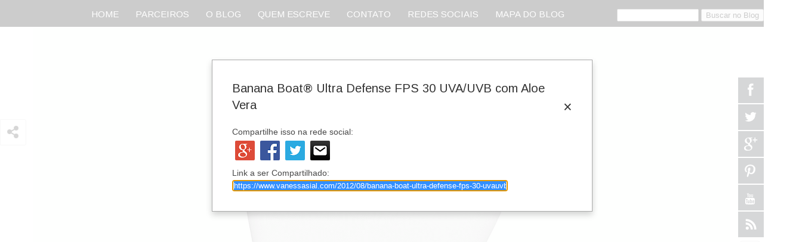

--- FILE ---
content_type: text/html; charset=UTF-8
request_url: https://www.vanessasial.com/2012/08/banana-boat-ultra-defense-fps-30-uvauvb.html
body_size: 32576
content:
<!DOCTYPE html>
<html class='v2' dir='ltr' xmlns='http://www.w3.org/1999/xhtml' xmlns:b='http://www.google.com/2005/gml/b' xmlns:data='http://www.google.com/2005/gml/data' xmlns:expr='http://www.google.com/2005/gml/expr'>
<head>
<link href='https://www.blogger.com/static/v1/widgets/335934321-css_bundle_v2.css' rel='stylesheet' type='text/css'/>
<!-- Google Tag Manager -->
<script>(function(w,d,s,l,i){w[l]=w[l]||[];w[l].push({'gtm.start':
new Date().getTime(),event:'gtm.js'});var f=d.getElementsByTagName(s)[0],
j=d.createElement(s),dl=l!='dataLayer'?'&l='+l:'';j.async=true;j.src=
'https://www.googletagmanager.com/gtm.js?id='+i+dl;f.parentNode.insertBefore(j,f);
})(window,document,'script','dataLayer','GTM-WQTG3ZR');</script>
<!-- End Google Tag Manager -->
<script async='async' src='//pagead2.googlesyndication.com/pagead/js/adsbygoogle.js'></script>
<script>
     (adsbygoogle = window.adsbygoogle || []).push({
          google_ad_client: "ca-pub-1932472940939759",
          enable_page_level_ads: true
     });
</script>
<meta content='blogvanessasial' property='fb:admins'/>
<meta content='362656380765018' property='fb:app_id'/>
<link href='https://maxcdn.bootstrapcdn.com/font-awesome/4.5.0/css/font-awesome.min.css' rel='stylesheet'/>
<meta content='width=1100' name='viewport'/>
<meta content='text/html; charset=UTF-8' http-equiv='Content-Type'/>
<meta content='blogger' name='generator'/>
<link href='https://www.vanessasial.com/favicon.ico' rel='icon' type='image/x-icon'/>
<link href='https://www.vanessasial.com/2012/08/banana-boat-ultra-defense-fps-30-uvauvb.html' rel='canonical'/>
<link rel="alternate" type="application/atom+xml" title=" Blog Vanessa Sial  - Atom" href="https://www.vanessasial.com/feeds/posts/default" />
<link rel="alternate" type="application/rss+xml" title=" Blog Vanessa Sial  - RSS" href="https://www.vanessasial.com/feeds/posts/default?alt=rss" />
<link rel="service.post" type="application/atom+xml" title=" Blog Vanessa Sial  - Atom" href="https://www.blogger.com/feeds/6446364522500124178/posts/default" />

<link rel="alternate" type="application/atom+xml" title=" Blog Vanessa Sial  - Atom" href="https://www.vanessasial.com/feeds/3270892803549326880/comments/default" />
<!--Can't find substitution for tag [blog.ieCssRetrofitLinks]-->
<link href='https://blogger.googleusercontent.com/img/b/R29vZ2xl/AVvXsEi5AvCaTyzuKFgGe2Hq41TwfyU1deACfCIUTjkecaqmhUYF8IGlePeXdhRKAol8JLigqiLe_oxuzvg4mMhbaAW3cRUKk4Fs6iyr0-J3GbAjpmYHv6RvpcXtxwrC7jsFT8PXaaiiURCfbuc/s400/Banana_Boat_Ultradefense30.jpg' rel='image_src'/>
<meta content='https://www.vanessasial.com/2012/08/banana-boat-ultra-defense-fps-30-uvauvb.html' property='og:url'/>
<meta content='Banana Boat® Ultra Defense FPS 30 UVA/UVB com Aloe Vera' property='og:title'/>
<meta content=' Olá, meninas!     Nada melhor do que fazer garimpo de produtos para proteção solar durante o inverno. Geralmente as grandes lojas de depart...' property='og:description'/>
<meta content='https://blogger.googleusercontent.com/img/b/R29vZ2xl/AVvXsEi5AvCaTyzuKFgGe2Hq41TwfyU1deACfCIUTjkecaqmhUYF8IGlePeXdhRKAol8JLigqiLe_oxuzvg4mMhbaAW3cRUKk4Fs6iyr0-J3GbAjpmYHv6RvpcXtxwrC7jsFT8PXaaiiURCfbuc/w1200-h630-p-k-no-nu/Banana_Boat_Ultradefense30.jpg' property='og:image'/>
<title> Blog Vanessa Sial : Banana Boat&#174; Ultra Defense FPS 30 UVA/UVB com Aloe Vera</title>
<style type='text/css'>@font-face{font-family:'Arimo';font-style:normal;font-weight:400;font-display:swap;src:url(//fonts.gstatic.com/s/arimo/v35/P5sfzZCDf9_T_3cV7NCUECyoxNk37cxcDRrBdwcoaaQwpBQ.woff2)format('woff2');unicode-range:U+0460-052F,U+1C80-1C8A,U+20B4,U+2DE0-2DFF,U+A640-A69F,U+FE2E-FE2F;}@font-face{font-family:'Arimo';font-style:normal;font-weight:400;font-display:swap;src:url(//fonts.gstatic.com/s/arimo/v35/P5sfzZCDf9_T_3cV7NCUECyoxNk37cxcBBrBdwcoaaQwpBQ.woff2)format('woff2');unicode-range:U+0301,U+0400-045F,U+0490-0491,U+04B0-04B1,U+2116;}@font-face{font-family:'Arimo';font-style:normal;font-weight:400;font-display:swap;src:url(//fonts.gstatic.com/s/arimo/v35/P5sfzZCDf9_T_3cV7NCUECyoxNk37cxcDBrBdwcoaaQwpBQ.woff2)format('woff2');unicode-range:U+1F00-1FFF;}@font-face{font-family:'Arimo';font-style:normal;font-weight:400;font-display:swap;src:url(//fonts.gstatic.com/s/arimo/v35/P5sfzZCDf9_T_3cV7NCUECyoxNk37cxcAxrBdwcoaaQwpBQ.woff2)format('woff2');unicode-range:U+0370-0377,U+037A-037F,U+0384-038A,U+038C,U+038E-03A1,U+03A3-03FF;}@font-face{font-family:'Arimo';font-style:normal;font-weight:400;font-display:swap;src:url(//fonts.gstatic.com/s/arimo/v35/P5sfzZCDf9_T_3cV7NCUECyoxNk37cxcAhrBdwcoaaQwpBQ.woff2)format('woff2');unicode-range:U+0307-0308,U+0590-05FF,U+200C-2010,U+20AA,U+25CC,U+FB1D-FB4F;}@font-face{font-family:'Arimo';font-style:normal;font-weight:400;font-display:swap;src:url(//fonts.gstatic.com/s/arimo/v35/P5sfzZCDf9_T_3cV7NCUECyoxNk37cxcDxrBdwcoaaQwpBQ.woff2)format('woff2');unicode-range:U+0102-0103,U+0110-0111,U+0128-0129,U+0168-0169,U+01A0-01A1,U+01AF-01B0,U+0300-0301,U+0303-0304,U+0308-0309,U+0323,U+0329,U+1EA0-1EF9,U+20AB;}@font-face{font-family:'Arimo';font-style:normal;font-weight:400;font-display:swap;src:url(//fonts.gstatic.com/s/arimo/v35/P5sfzZCDf9_T_3cV7NCUECyoxNk37cxcDhrBdwcoaaQwpBQ.woff2)format('woff2');unicode-range:U+0100-02BA,U+02BD-02C5,U+02C7-02CC,U+02CE-02D7,U+02DD-02FF,U+0304,U+0308,U+0329,U+1D00-1DBF,U+1E00-1E9F,U+1EF2-1EFF,U+2020,U+20A0-20AB,U+20AD-20C0,U+2113,U+2C60-2C7F,U+A720-A7FF;}@font-face{font-family:'Arimo';font-style:normal;font-weight:400;font-display:swap;src:url(//fonts.gstatic.com/s/arimo/v35/P5sfzZCDf9_T_3cV7NCUECyoxNk37cxcABrBdwcoaaQw.woff2)format('woff2');unicode-range:U+0000-00FF,U+0131,U+0152-0153,U+02BB-02BC,U+02C6,U+02DA,U+02DC,U+0304,U+0308,U+0329,U+2000-206F,U+20AC,U+2122,U+2191,U+2193,U+2212,U+2215,U+FEFF,U+FFFD;}@font-face{font-family:'Inconsolata';font-style:normal;font-weight:400;font-stretch:100%;font-display:swap;src:url(//fonts.gstatic.com/s/inconsolata/v37/QldgNThLqRwH-OJ1UHjlKENVzkWGVkL3GZQmAwLYxYWI2qfdm7Lpp4U8WRL2l3WdycuJDETf.woff2)format('woff2');unicode-range:U+0102-0103,U+0110-0111,U+0128-0129,U+0168-0169,U+01A0-01A1,U+01AF-01B0,U+0300-0301,U+0303-0304,U+0308-0309,U+0323,U+0329,U+1EA0-1EF9,U+20AB;}@font-face{font-family:'Inconsolata';font-style:normal;font-weight:400;font-stretch:100%;font-display:swap;src:url(//fonts.gstatic.com/s/inconsolata/v37/QldgNThLqRwH-OJ1UHjlKENVzkWGVkL3GZQmAwLYxYWI2qfdm7Lpp4U8WRP2l3WdycuJDETf.woff2)format('woff2');unicode-range:U+0100-02BA,U+02BD-02C5,U+02C7-02CC,U+02CE-02D7,U+02DD-02FF,U+0304,U+0308,U+0329,U+1D00-1DBF,U+1E00-1E9F,U+1EF2-1EFF,U+2020,U+20A0-20AB,U+20AD-20C0,U+2113,U+2C60-2C7F,U+A720-A7FF;}@font-face{font-family:'Inconsolata';font-style:normal;font-weight:400;font-stretch:100%;font-display:swap;src:url(//fonts.gstatic.com/s/inconsolata/v37/QldgNThLqRwH-OJ1UHjlKENVzkWGVkL3GZQmAwLYxYWI2qfdm7Lpp4U8WR32l3WdycuJDA.woff2)format('woff2');unicode-range:U+0000-00FF,U+0131,U+0152-0153,U+02BB-02BC,U+02C6,U+02DA,U+02DC,U+0304,U+0308,U+0329,U+2000-206F,U+20AC,U+2122,U+2191,U+2193,U+2212,U+2215,U+FEFF,U+FFFD;}@font-face{font-family:'Lato';font-style:normal;font-weight:400;font-display:swap;src:url(//fonts.gstatic.com/s/lato/v25/S6uyw4BMUTPHjxAwXiWtFCfQ7A.woff2)format('woff2');unicode-range:U+0100-02BA,U+02BD-02C5,U+02C7-02CC,U+02CE-02D7,U+02DD-02FF,U+0304,U+0308,U+0329,U+1D00-1DBF,U+1E00-1E9F,U+1EF2-1EFF,U+2020,U+20A0-20AB,U+20AD-20C0,U+2113,U+2C60-2C7F,U+A720-A7FF;}@font-face{font-family:'Lato';font-style:normal;font-weight:400;font-display:swap;src:url(//fonts.gstatic.com/s/lato/v25/S6uyw4BMUTPHjx4wXiWtFCc.woff2)format('woff2');unicode-range:U+0000-00FF,U+0131,U+0152-0153,U+02BB-02BC,U+02C6,U+02DA,U+02DC,U+0304,U+0308,U+0329,U+2000-206F,U+20AC,U+2122,U+2191,U+2193,U+2212,U+2215,U+FEFF,U+FFFD;}@font-face{font-family:'Rock Salt';font-style:normal;font-weight:400;font-display:swap;src:url(//fonts.gstatic.com/s/rocksalt/v24/MwQ0bhv11fWD6QsAVOZrt0M6p7NGrQ.woff2)format('woff2');unicode-range:U+0000-00FF,U+0131,U+0152-0153,U+02BB-02BC,U+02C6,U+02DA,U+02DC,U+0304,U+0308,U+0329,U+2000-206F,U+20AC,U+2122,U+2191,U+2193,U+2212,U+2215,U+FEFF,U+FFFD;}</style>
<style id='page-skin-1' type='text/css'><!--
/*
-----------------------------------------------
Blogger Template Style
Name:     Simple
Designer: Josh Peterson
URL:      www.noaesthetic.com
----------------------------------------------- */
/* Variable definitions
====================
<Variable name="keycolor" description="Main Color" type="color" default="#66bbdd"/>
<Group description="Page Text" selector="body">
<Variable name="body.font" description="Font" type="font"
default="normal normal 12px Arial, Tahoma, Helvetica, FreeSans, sans-serif"/>
<Variable name="body.text.color" description="Text Color" type="color" default="#222222"/>
</Group>
<Group description="Backgrounds" selector=".body-fauxcolumns-outer">
<Variable name="body.background.color" description="Outer Background" type="color" default="#66bbdd"/>
<Variable name="content.background.color" description="Main Background" type="color" default="#ffffff"/>
<Variable name="header.background.color" description="Header Background" type="color" default="transparent"/>
</Group>
<Group description="Links" selector=".main-outer">
<Variable name="link.color" description="Link Color" type="color" default="#2288bb"/>
<Variable name="link.visited.color" description="Visited Color" type="color" default="#888888"/>
<Variable name="link.hover.color" description="Hover Color" type="color" default="#33aaff"/>
</Group>
<Group description="Blog Title" selector=".header h1">
<Variable name="header.font" description="Font" type="font"
default="normal normal 60px Arial, Tahoma, Helvetica, FreeSans, sans-serif"/>
<Variable name="header.text.color" description="Title Color" type="color" default="#3399bb" />
</Group>
<Group description="Blog Description" selector=".header .description">
<Variable name="description.text.color" description="Description Color" type="color"
default="#777777" />
</Group>
<Group description="Tabs Text" selector=".tabs-inner .widget li a">
<Variable name="tabs.font" description="Font" type="font"
default="normal normal 14px Arial, Tahoma, Helvetica, FreeSans, sans-serif"/>
<Variable name="tabs.text.color" description="Text Color" type="color" default="#999999"/>
<Variable name="tabs.selected.text.color" description="Selected Color" type="color" default="#000000"/>
</Group>
<Group description="Tabs Background" selector=".tabs-outer .PageList">
<Variable name="tabs.background.color" description="Background Color" type="color" default="#f5f5f5"/>
<Variable name="tabs.selected.background.color" description="Selected Color" type="color" default="#eeeeee"/>
</Group>
<Group description="Post Title" selector="h2.post-title, .comments h4">
<Variable name="post.title.font" description="Font" type="font"
default="normal normal 22px Arial, Tahoma, Helvetica, FreeSans, sans-serif"/>
</Group>
<Group description="Date Header" selector=".date-header">
<Variable name="date.header.color" description="Text Color" type="color"
default="#565656"/>
<Variable name="date.header.background.color" description="Background Color" type="color"
default="#ffffff"/>
<Variable name="date.header.font" description="Text Font" type="font"
default="normal bold 11px Arial, Tahoma, Helvetica, FreeSans, sans-serif"/>
<Variable name="date.header.padding" description="Date Header Padding" type="string" default="inherit"/>
<Variable name="date.header.letterspacing" description="Date Header Letter Spacing" type="string" default="inherit"/>
<Variable name="date.header.margin" description="Date Header Margin" type="string" default="inherit"/>
</Group>
<Group description="Post Footer" selector=".post-footer">
<Variable name="post.footer.text.color" description="Text Color" type="color" default="#666666"/>
<Variable name="post.footer.background.color" description="#ffffff" type="color"
default="#f9f9f9"/>
<Variable name="post.footer.border.color" description="Shadow Color" type="color" default="#eeeeee"/>
</Group>
<Group description="Gadgets" selector="h2">
<Variable name="widget.title.font" description="Title Font" type="font"
default="normal bold 11px Arial, Tahoma, Helvetica, FreeSans, sans-serif"/>
<Variable name="widget.title.text.color" description="Title Color" type="color" default="#000000"/>
<Variable name="widget.alternate.text.color" description="Alternate Color" type="color" default="#999999"/>
</Group>
<Group description="Images" selector=".main-inner">
<Variable name="image.background.color" description="Background Color" type="color" default="#ffffff"/>
<Variable name="image.border.color" description="Border Color" type="color" default="#eeeeee"/>
<Variable name="image.text.color" description="Caption Text Color" type="color" default="#565656"/>
</Group>
<Group description="Accents" selector=".content-inner">
<Variable name="body.rule.color" description="Separator Line Color" type="color" default="#eeeeee"/>
<Variable name="tabs.border.color" description="Tabs Border Color" type="color" default="#ffffff"/>
</Group>
<Variable name="body.background" description="Body Background" type="background"
color="#ffffff" default="$(color) none repeat scroll top left"/>
<Variable name="body.background.override" description="Body Background Override" type="string" default=""/>
<Variable name="body.background.gradient.cap" description="Body Gradient Cap" type="url"
default="url(https://resources.blogblog.com/blogblog/data/1kt/simple/gradients_light.png)"/>
<Variable name="body.background.gradient.tile" description="Body Gradient Tile" type="url"
default="url(https://resources.blogblog.com/blogblog/data/1kt/simple/body_gradient_tile_light.png)"/>
<Variable name="content.background.color.selector" description="Content Background Color Selector" type="string" default=".content-inner"/>
<Variable name="content.padding" description="Content Padding" type="length" default="10px" min="0" max="100px"/>
<Variable name="content.padding.horizontal" description="Content Horizontal Padding" type="length" default="10px" min="0" max="100px"/>
<Variable name="content.shadow.spread" description="Content Shadow Spread" type="length" default="0px" min="0" max="100px"/>
<Variable name="content.shadow.spread.webkit" description="Content Shadow Spread (WebKit)" type="length" default="5px" min="0" max="100px"/>
<Variable name="content.shadow.spread.ie" description="Content Shadow Spread (IE)" type="length" default="0px" min="0" max="100px"/>
<Variable name="main.border.width" description="Main Border Width" type="length" default="0" min="0" max="10px"/>
<Variable name="header.background.gradient" description="Header Gradient" type="url" default="none"/>
<Variable name="header.shadow.offset.left" description="Header Shadow Offset Left" type="length" default="-1px" min="-50px" max="50px"/>
<Variable name="header.shadow.offset.top" description="Header Shadow Offset Top" type="length" default="-1px" min="-50px" max="50px"/>
<Variable name="header.shadow.spread" description="Header Shadow Spread" type="length" default="1px" min="0" max="100px"/>
<Variable name="header.padding" description="Header Padding" type="length" default="30px" min="0" max="100px"/>
<Variable name="header.border.size" description="Header Border Size" type="length" default="1px" min="0" max="10px"/>
<Variable name="header.bottom.border.size" description="Header Bottom Border Size" type="length" default="1px" min="0" max="10px"/>
<Variable name="header.border.horizontalsize" description="Header Horizontal Border Size" type="length" default="0" min="0" max="10px"/>
<Variable name="description.text.size" description="Description Text Size" type="string" default="140%"/>
<Variable name="tabs.margin.top" description="Tabs Margin Top" type="length" default="0" min="0" max="100px"/>
<Variable name="tabs.margin.side" description="Tabs Side Margin" type="length" default="30px" min="0" max="100px"/>
<Variable name="tabs.background.gradient" description="Tabs Background Gradient" type="url"
default="url(https://resources.blogblog.com/blogblog/data/1kt/simple/gradients_light.png)"/>
<Variable name="tabs.border.width" description="Tabs Border Width" type="length" default="1px" min="0" max="10px"/>
<Variable name="tabs.bevel.border.width" description="Tabs Bevel Border Width" type="length" default="1px" min="0" max="10px"/>
<Variable name="post.margin.bottom" description="Post Bottom Margin" type="length" default="25px" min="0" max="100px"/>
<Variable name="image.border.small.size" description="Image Border Small Size" type="length" default="2px" min="0" max="10px"/>
<Variable name="image.border.large.size" description="Image Border Large Size" type="length" default="5px" min="0" max="10px"/>
<Variable name="page.width.selector" description="Page Width Selector" type="string" default=".region-inner"/>
<Variable name="page.width" description="Page Width" type="string" default="auto"/>
<Variable name="main.section.margin" description="Main Section Margin" type="length" default="15px" min="0" max="100px"/>
<Variable name="main.padding" description="Main Padding" type="length" default="15px" min="0" max="100px"/>
<Variable name="main.padding.top" description="Main Padding Top" type="length" default="30px" min="0" max="100px"/>
<Variable name="main.padding.bottom" description="Main Padding Bottom" type="length" default="30px" min="0" max="100px"/>
<Variable name="paging.background"
color="#ffffff"
description="Background of blog paging area" type="background"
default="transparent none no-repeat scroll top center"/>
<Variable name="footer.bevel" description="Bevel border length of footer" type="length" default="0" min="0" max="10px"/>
<Variable name="mobile.background.overlay" description="Mobile Background Overlay" type="string"
default="transparent none repeat scroll top left"/>
<Variable name="mobile.background.size" description="Mobile Background Size" type="string" default="auto"/>
<Variable name="mobile.button.color" description="Mobile Button Color" type="color" default="#ffffff" />
<Variable name="startSide" description="Side where text starts in blog language" type="automatic" default="left"/>
<Variable name="endSide" description="Side where text ends in blog language" type="automatic" default="right"/>
*/
/* Content
----------------------------------------------- */
body {
font: normal normal 15px Arimo;
color: #565656;
background: #ffffff url(https://3.bp.blogspot.com/-QeN55ZxhklQ/WGGetd-WEdI/AAAAAAAAhgo/OkxjwoUe2fAfB4ddbTwKAPjUp22BJJWVACK4B/s0/1backgrond-transparent.png) repeat scroll top left;
padding: 0 0px 0px 0px;
}
html body .region-inner {
min-width: 0;
max-width: 100%;
width: auto;
}
h4 {
font-size: 22px;
}
a:link {
text-decoration:none;
color: #222222;
}
a:visited {
text-decoration:none;
color: #000000;
}
a:hover {
text-decoration:underline;
color: #ca3d42;
}
.body-fauxcolumn-outer .fauxcolumn-inner {
background: transparent none repeat scroll top left;
_background-image: none;
}
.body-fauxcolumn-outer .cap-top {
position: absolute;
z-index: 1;
height: 400px;
width: 100%;
}
.body-fauxcolumn-outer .cap-top .cap-left {
width: 100%;
background: transparent none repeat-x scroll top left;
_background-image: none;
}
.content-outer {
-moz-box-shadow: 0 0 0px rgba(0, 0, 0, .15);
-webkit-box-shadow: 0 0 5px rgba(0, 0, 0, .15);
-goog-ms-box-shadow: 0 0 0px #333333;
box-shadow: 0 0 0px rgba(0, 0, 0, .15);
margin-bottom: 1px;
}
.content-inner {
padding: 10px 10px;
}
.content-inner {
background-color: #ffffff;
}
/* Header
----------------------------------------------- */
.header-outer {
background: #ffffff none repeat-x scroll 0 -400px;
_background-image: none;
}
.Header h1 {
font: normal normal 55px Lato;
color: #ca3d42;
text-shadow: -1px -1px 1px rgba(0, 0, 0, .2);
}
.Header h1 a {
color: #ca3d42;
}
.Header .description {
font-size: 140%;
color: #838383;
}
.header-inner .Header .titlewrapper {
padding: 22px 30px;
}
.header-inner .Header .descriptionwrapper {
padding: 0 30px;
}
/* Tabs
----------------------------------------------- */
.tabs-inner .section:first-child {
border-top: 1px solid #ffffff;
}
.tabs-inner .section:first-child ul {
margin-top: -1px;
border-top: 1px solid #ffffff;
border-left: 0 solid #ffffff;
border-right: 0 solid #ffffff;
}
.tabs-inner .widget ul {
background: #ffffff url(https://resources.blogblog.com/blogblog/data/1kt/simple/gradients_light.png) repeat-x scroll 0 -800px;
_background-image: none;
border-bottom: 1px solid #ffffff;
margin-top: 0;
margin-left: -30px;
margin-right: -30px;
}
.tabs-inner .widget li a {
display: inline-block;
padding: .6em 1em;
font: normal normal 24px Inconsolata;
color: #ca3d42;
border-left: 1px solid #ffffff;
border-right: 1px solid #ffffff;
}
.tabs-inner .widget li:first-child a {
border-left: none;
}
.tabs-inner .widget li.selected a, .tabs-inner .widget li a:hover {
color: #000000;
background-color: #f1f1f1;
text-decoration: none;
}
/* Columns
----------------------------------------------- */
.main-outer {
border-top: 0 solid #ffffff;
}
.fauxcolumn-left-outer .fauxcolumn-inner {
border-right: 0px solid #ffffff;
}
.fauxcolumn-right-outer .fauxcolumn-inner {
border-left: 0px solid #ffffff;
}
/* Headings
----------------------------------------------- */
div.widget > h2,
div.widget h2.title {
margin: 0 0 1em 0;
font: normal bold 20px Rock Salt;
color: #000000;
}
/* Widgets
----------------------------------------------- */
.widget .zippy {
color: #a1a1a1;
text-shadow: 2px 2px 1px rgba(0, 0, 0, .1);
}
.widget .popular-posts ul {
list-style: none;
}
/* Posts
----------------------------------------------- */
h2.date-header {
font: normal normal 14px Rock Salt;
}
.date-header span {
background-color: #000000;
color: #ffffff;
padding: inherit;
letter-spacing: inherit;
margin: inherit;
}
.main-inner {
padding-top: 30px;
padding-bottom: 30px;
}
.main-inner .column-center-inner {
padding: 0 15px;
}
.main-inner .column-center-inner .section {
margin: 0 15px;
}
.post {
margin: 0 0 25px 0;
}
h2.post-title, .comments h4 {
font: normal normal 30px 'Trebuchet MS', Trebuchet, sans-serif;
margin: .75em 0 0;
}
.post-body {
font-size: 110%;
line-height: 1.4;
position: relative;
}
.post-body img, .post-body .tr-caption-container, .Profile img, .Image img,
.BlogList .item-thumbnail img {
padding: 2px;
background: #ffffff(image.background.color);
border: 0px solid rgba(0, 0, 0, 0);
-moz-box-shadow: 0px 0px 0px rgba(0, 0, 0, .2);
-webkit-box-shadow: 0px 0px 0px rgba(0, 0, 0, .2);
box-shadow: 0px 0px 0px rgba(0, 0, 0, .2);
}
.post-body img, .post-body .tr-caption-container {
padding: 5px;
}
.post-body .tr-caption-container {
color: #565656;
}
.post-body .tr-caption-container img {
padding: 0;
background: transparent;
border: none;
-moz-box-shadow: 0 0 0 rgba(0, 0, 0, .1);
-webkit-box-shadow: 0 0 0 rgba(0, 0, 0, .1);
box-shadow: 0 0 0 rgba(0, 0, 0, .1);
}
.post-header {
margin: 0 0 1.5em;
line-height: 1.6;
font-size: 90%;
}
.post-footer {
margin: 20px -2px 0;
padding: 5px 10px;
color: #767676;
background-color: rgba(0, 0, 0, 0);
border-bottom: 0px solid #ffffff;
line-height: 1.6;
font-size: 90%;
}
#comments .comment-author {
padding-top: 1.5em;
border-top: 0px solid #ffffff;
background-position: 0 1.5em;
}
#comments .comment-author:first-child {
padding-top: 0;
border-top: none;
}
.avatar-image-container {
margin: .2em 0 0;
}
#comments .avatar-image-container img {
border: 1px solid rgba(0, 0, 0, 0);
}
/* Comments
----------------------------------------------- */
.comments .comments-content .icon.blog-author {
background-repeat: no-repeat;
background-image: url([data-uri]);
}
.comments .comments-content .loadmore a {
border-top: 1px solid #a1a1a1;
border-bottom: 1px solid #a1a1a1;
}
.comments .comment-thread.inline-thread {
background-color: rgba(0, 0, 0, 0);
}
.comments .continue {
border-top: 2px solid #a1a1a1;
}
/* Accents
---------------------------------------------- */
.section-columns td.columns-cell {
border-left: 1px solid #ffffff;
}
#blog-pager {
clear:both;
text-align: center;
margin:0px auto;
padding:10px;
}
#blog-pager a:link, #blog-pager a:visited{
color: #ffffff; /* cor da fonte */
font-size: 16px; /* tamanho da fonte */
padding:5px;
background-color: #000000; /* cor do fundo */
-khtml-border-radius:10px;
-webkit-border-radius:10px;
border-radius:10px;
}
#blog-pager a:hover{
color: #ffffff; /* cor da fonte hover*/
padding:5px;
background: #000; /* fundo hover */
}
#blog-pager-newer-link { float: left; }
#blog-pager-older-link { float: right; }
/* Mobile
----------------------------------------------- */
body.mobile  {
background-size: auto;
}
.mobile .body-fauxcolumn-outer {
background: transparent none repeat scroll top left;
}
.mobile .body-fauxcolumn-outer .cap-top {
background-size: 100% auto;
}
.mobile .content-outer {
-webkit-box-shadow: 0 0 3px rgba(0, 0, 0, .15);
box-shadow: 0 0 3px rgba(0, 0, 0, .15);
}
.mobile .tabs-inner .widget ul {
margin-left: 0;
margin-right: 0;
}
.mobile .post {
margin: 0;
}
.mobile .main-inner .column-center-inner .section {
margin: 0;
}
.mobile .date-header span {
padding: 0.1em 10px;
margin: 0 -10px;
}
.mobile h2.post-title {
margin: 0;
}
.mobile .blog-pager {
background: transparent none no-repeat scroll top center;
}
.mobile .footer-outer {
border-top: none;
}
.mobile .main-inner, .mobile .footer-inner {
background-color: #ffffff;
}
.mobile-index-contents {
color: #565656;
}
.mobile-link-button {
background-color: #222222;
}
.mobile-link-button a:link, .mobile-link-button a:visited {
color: #ffffff;
}
.mobile .tabs-inner .section:first-child {
border-top: none;
}
.mobile .tabs-inner .PageList .widget-content {
background-color: #f1f1f1;
color: #000000;
border-top: 1px solid #ffffff;
border-bottom: 1px solid #ffffff;
}
.mobile .tabs-inner .PageList .widget-content .pagelist-arrow {
border-left: 1px solid #ffffff;
}
#header-inner img {margin: 0 auto !important;}
#header-inner {text-align:center !important;} /*include this line if you are using Template Designer*/
/* Up and Down Buttons with jQuery
----------------------------------------------- */
.button_up{
padding:7px; /* Distance between the border and the icon */
background-color:white;
border:1px solid #CCC; /* Border Color */
position:fixed;
background: white url(https://blogger.googleusercontent.com/img/b/R29vZ2xl/AVvXsEiW9nT4h1zW05aD7yjVnTXdMk9rLqSdHTUco5OoAKtM1mXoBnZLE2H-aiU4w8pvdP4oesBx_QSgQbpL68DG_uSrW5gWEeIAEJSRIMYKv-IBWSjWc-k5s2ddQy923UfrI0IqwR2CbI-Ae_g/s16/arrow_up.png) no-repeat top left;
background-position:50% 50%;
width:20px; /* Button's width */
height:20px; /* Button's height */
bottom:280px; /* Distance from the bottom */
right:5px; /* Change right to left if you want the buttons on the left */
white-space:nowrap;
cursor: pointer;
border-radius: 5px 5px 5px 5px;
opacity:0.7;
filter:progid:DXImageTransform.Microsoft.Alpha(opacity=70);
}
.button_down{
padding:7px; /* Distance between the border and the icon */
background-color:white;
border:1px solid #CCC; /* Border Color */
position:fixed;
background: white url(https://blogger.googleusercontent.com/img/b/R29vZ2xl/AVvXsEhL5v3hVWTtf8Fks2HVoLn9s5Z-6WBoYJw7gggxtA4r5Rt6O8pfKTZYbvbEWXLlaqIJaFl3FIhnyLxd3vGg7iggL4kEfXjLpSrJ-3bRUnUYnPTooGog4H3Mabdx-uRLR8TOr1DxxQS2Zhc/s16/arrow_down.png) no-repeat top left;
background-position:50% 50%;
width:20px; /* Button's width */
height:20px; /* Button's height */
bottom:242px; /* Distance from the bottom */
right:5px; /* Change right to left if you want the buttons on the left */
white-space:nowrap;
cursor: pointer;
border-radius: 3px 3px 3px 3px;
opacity:0.7;
filter:progid:DXImageTransform.Microsoft.Alpha(opacity=70);
}
/* --------- BARRA DE ROLAGEM PERSONALIZADA ----------- */
/*** Rolagem da Vertical da Página ***/
::-webkit-scrollbar-thumb:vertical {
background: #000000; /*Cor da barrinha que se move*/
height:50px;
}
/*** Rolagem da Horizontal da Página***/
::-webkit-scrollbar-thumb:horizontal {
background-color:#000000; /*Cor da barrinha que se move*/
height:15px;
}
/*** Parte fixa da rolagem (fundo que não se move) ***/
::-webkit-scrollbar {
height:15px;
width:20px; /*Largura da barra de rolagem*/
background: #ffffff; /*Cor da parte fixa, que fica no fundo*/
}
<!--Postagens relacionadas by Elaine Gaspareto-->
#related-posts {
float: left;
width: 100%;
display: block;
}
#related-posts a {
color: #000000;  /*--cor da fonte--*/
margin: 0 14px!important;
}
#related-posts a:first-child {
margin: 0px!important;
}
#related-posts a:hover {
color: #8B0000; /*--cor da fonte em estado hover--*/
}
#related-posts h4 {
margin: 0 0 7px;
font: 400 normal 13px Verdana, sans-serif; /*--tamanho e tipo da fonte do título--*/
color: #000000; /*--cor da fonte do título--*/
text-transform: uppercase;
text-align: center!important;
}
#related-posts #related-title {
font: normal normal 11px Verdana, sans-serif; /*--tamanho e tipo da fonte do texto--*/
color: #000000; /*--cor da fonte do texto--*/
text-align: center;
padding: 0 4px;
width: 100px; /*--tamanho da caixa do texto--*/
}
#related-posts #related-title a {
color: #000000; /*--cor da fonte do texto--*/
margin: 0 7px 10px;
}
#related-posts #related-title a:hover {
color: #8B0000; /*--cor da fonte do texto em estado hover--*/
}
#related-posts #related-title:hover {
color: #8B0000; /*--cor da fonte hover--*/
transition: all 0.2s ease-out;
-webkit-transition: all 0.2s ease-out;
-moz-transition: all 0.2s ease-out;
transition: all 0.2s ease-out;
}
#related-posts .related_img {
margin: 0;
padding: 5px;
width: 110px; /*--largura da miniatura--*/
height: 130px; /*--altura da miniatura--*/
border: 1px solid #DCDCDC; /*--cor da borda da miniatura--*/
transition: all 0.3s ease-in-out;
-webkit-transition: all 0.3s ease-in-out;
-moz-transition: all 0.3s ease-in-out;
-o-transition: all 0.3s ease-in-out;
-ms-transition: all 0.3s ease-in-out;
}
#related-posts .related_img:hover {
opacity: .8;
filter: alpha(opacity=80);
-moz-opacity: .8;
-khtml-opacity: .8;
}
/* CSS Code Contact */
.contact-form-widget {
width: 280px;
max-width: 100%;
margin: 0 auto;
padding: 10px;
background: #000000;
color: #fff;
}
.contact-form-name, .contact-form-email, .contact-form-email-message, .contact-form-button-submit {
width: 100%;
max-width: 100%;
margin-bottom: 10px;
}
.contact-form-button-submit {
border-color: #ffffff;
background: #FF0000;
color: #ffffff;
}
.quickedit{ display:none; }
}
#PopularPosts1 ul{list-style-type:none;margin:0;padding:0;width:100%;max-width:300px;float:left}
#PopularPosts1 ul li{width:83%;borderbottom:1px solid #eee;float:left;margin:0;padding:5px 0 5px 65px;position:relative;list-style:none;height:40px;overflow:hidden}
#PopularPosts1 ul li img{height:40px}
#PopularPosts1 ul li:first-child{width:83%;padding:5px 0 5px 65px;border-top:1px solid #eee;border-bottom:1px solid #eee}
#PopularPosts1 ul li:first-child:after{content:"1";background:#f88c00}
#PopularPosts1 ul li:first-child+li:after{content:"2";background:#1ba1e2}
#PopularPosts1 ul li:first-child+li+li:after{content:"3";background:#ffd700}
#PopularPosts1 ul li:first-child+li+li+li:after{content:"4";background:#20b2aa}
#PopularPosts1 ul li:first-child+li+li+li+li:after{content:"5";background:#3b5d9c}
#PopularPosts1 ul li:first-child+li+li+li+li+li:after{content:"6";background:#2fa700}
#PopularPosts1 ul li:first-child+li+li+li+li+li+li:after{content:"7";background:#cd2122}
#PopularPosts1 ul li:first-child+li+li+li+li+li+li+li:after{content:"8";background:#f59095}
#PopularPosts1 ul li:first-child+li+li+li+li+li+li+li+li:after{content:"9";background:#c7f25f}
#PopularPosts1 ul li:first-child:after,#PopularPosts1 ul li:first-child+li:after,#PopularPosts1 ul li:first-child+li+li:after,#PopularPosts1 ul li:first-child+li+li+li:after,#PopularPosts1 ul li:first-child+li+li+li+li:after,#PopularPosts1 ul li:first-child+li+li+li+li+li:after,#PopularPosts1 ul li:first-child+li+li+li+li+li+li:after,#PopularPosts1 ul li:first-child+li+li+li+li+li+li+li:after,#PopularPosts1 ul li:first-child+li+li+li+li+li+li+li+li:after{position:absolute;top:0;left:0;border-radius:0;padding:10px 0;width:54px;height:30px;line-height:1em;text-shadow:1px 1px 0 #555;text-align:center;font-size:28px;color:#fff}
#PopularPosts1 ul li a{color:#555;font-size:15px;line-height:1.2em;font-family:Arial;text-decoration:none;list-style:none;float:left}
#PopularPosts1 ul li a:hover{color:#222;text-decoration:none}
#PopularPosts2 .item-snippet{white-space: nowrap;overflow: hidden;text-overflow: ellipsis;}
.social-buttons {
position: fixed;
top: 130px;
width: 45px;
z-index: 9999;
}
.button-left {
left: 0;
}
.button-right {
right: 0;
}
.social-buttons #twitter-btn .social-icon,
.social-buttons #facebook-btn .social-icon,
.social-buttons #google-btn .social-icon,
.social-buttons #rss-btn .social-icon,
.social-buttons #pinterest-btn .social-icon,
.social-buttons #youtube-btn .social-icon {
background-color: #33353B;
background-image: url(https://blogger.googleusercontent.com/img/b/R29vZ2xl/AVvXsEh9kD2ulgva2rvHVTFxGrxDqRDIcbO6PPWlA9x0a3IB0uYZ4pYSr9lJqs2v-rW8bxDhJ8Ds3eY46bA_h7vdYyAIrysqEgVH7UxYas8lPHIqEE0QUqeMX5wZCSQGFSnX-3fo9DBTka9p2M4/s1600/mas-icons.png);
}
.button-left #facebook-btn span {
background-position: right 10px;
}
.button-left #twitter-btn span {
background-position: right -35px;
}
.button-left #google-btn span {
background-position: right -127px;
}
.button-left #rss-btn span {
background-position: right -80px;
}
.button-left #pinterest-btn span {
background-position: 11px -177px;
}
.button-left #youtube-btn span {
background-position: 11px -223px;
}
.button-right #facebook-btn span {
background-position: 12px 10px;
}
.button-right #twitter-btn span {
background-position: 11px -35px;
}
.button-right #google-btn span {
background-position: 10px -127px;
}
.button-right #rss-btn span {
background-position: 11px -80px;
}
.button-right #pinterest-btn span {
background-position: 11px -177px;
}
.button-right #youtube-btn span {
background-position: 11px -223px;
}
.social-buttons #facebook-btn:hover .social-icon {
background-color: #3B5998;
}
.social-buttons #twitter-btn:hover .social-icon {
background-color: #62BDB2;
}
.social-buttons #google-btn:hover .social-icon {
background-color: #DB4A39;
}
.social-buttons #rss-btn:hover .social-icon {
background-color: #FF8B0F;
}
.social-buttons #pinterest-btn:hover .social-icon {
background-color: #D43638;
}
.social-buttons #youtube-btn:hover .social-icon {
background-color: #C4302B;
}
.social-buttons a:hover .social-text {
display: block;
}
.button-left .social-icon {
-moz-transition: background-color 0.4s ease-in 0s;
-webkit-transition: background-color 0.4s ease-in 0s;
background-repeat: no-repeat;
display: block;
float: left;
height: 43px;
margin-bottom: 2px;
width: 43px;
}
.button-left .social-text {
display: none;
float: right;
font-size: 1em;
font-weight: bold;
margin: 11px 40px 11px 0px;
white-space: nowrap;
}
.button-right .social-icon {
-moz-transition: background-color 0.4s ease-in 0s;
-webkit-transition: background-color 0.4s ease-in 0s;
background-repeat: no-repeat;
display: block;
float: right;
height: 43px;
margin-bottom: 2px;
width: 43px;
}
.button-right .social-text {
display: none;
float: left;
font-size: 80%;
font-weight: bold;
margin: 11px 0 11px 40px;
white-space: nowrap;
}
.social-buttons .social-text {
color: #FFFFFF;
}
/* Arquivo do blog personalizado by elainegaspareto.com */
#ArchiveList ul > li > a.post-count-link{
font-size:100%;
width:100%;
margin:0 0 1px 0;
padding:0 15px;
line-height:38px;
background-color:#333333; /*COR DE FUNDO DO ARQUIVO*/
box-sizing:border-box;
letter-spacing:1px;
color:#ffffff; /*COR DA FONTE DO ANO*/
}
/* Cabeçalho dos meses */
#ArchiveList ul ul li a.post-count-link{
font-size:100%;
width:auto;
margin:0 5px;
padding:8px 25px;
line-height:1;
background:transparent; /*COR DE FUNDO DOS MESES*/
text-transform:none;
color:#000000; /*COR DA FONTE DOS MESES*/
}
#ArchiveList .zippy{visibility:hidden}
#ArchiveList ul li a.toggle{position:absolute;top:0;left:0;width:100%;display:block;height:38px;z-index:5}
#ArchiveList ul ul li a.toggle{position:absolute;top:0;left:0;width:30px;height:24px;display:block;z-index:0}
#ArchiveList .toggle{position:relative}
#ArchiveList ul ul .zippy {color:#fff;visibility:visible;text-shadow:none}
#ArchiveList ul ul .zippy:before {
content: '\f101';
font-family:FontAwesome;
position:absolute;
top:3px;
left:12px;
padding:4px;
line-height:1;
font-size:20px;
color:#000;
}
#ArchiveList ul ul .toggle-open:before{
content:'\f107';
position:absolute;
top:3px;left:10px;
}
#ArchiveList ul li{
padding:0!important;
text-indent:0!important;
margin:0!important;
position:relative;
}
#ArchiveList ul .post-count-link{padding:10px 0;display:inline-block;margin:0 5px}
#ArchiveList ul ul .posts li{
margin:0 10px 10px 30px !important;
text-transform:none;
font-size:17px;
color:#333333;}
#ArchiveList ul li .post-count {
display: none;
}
#ArchiveList ul ul li .post-count {
color: #000;
display: inline-block !important;
font-size: 12px;
}
#ArchiveList ul ul span.post-count{position:absolute;right:10px;top:7px;}
#ArchiveList .collapsed ul {display: none;}
input[type=submit] {-webkit-appearance: button;cursor: pointer;}
#ArchiveList ul{margin:0 0 3px!important;}
.post ol {
counter-reset:li;
list-style: none;
font:100%;
padding:0;
margin-bottom:2em;
text-shadow: 0 1px 0 rgba(255,255,255,.5);
}
.post ol ol {margin: 0 0 0 2em;}
.post ol li{
position:relative;
display:block;
padding:.4em .4em .4em .8em;
margin:1.5em 0 .5em 2.5em;
background:#ffffff;
color:#404040;
text-decoration:none;
transition:all .3s ease-out;
}
.post ol li:hover{
background:#FFE4E1;
color: #ffffff !important;
}
.post ol li:before{
content:counter(li);
counter-increment:li;
position:absolute;
left:-2.5em;
top:50%;
margin-top:-1em;
background:#404040;
color:#ffffff;
height:2em;
width:2em;
line-height:2em;
text-align:center;
font-weight:500;
}
.post ol li:after{
position:absolute;
content:'';
border: .5em solid transparent;
left:-1em;
top:50%;
margin-top:-.5em;
transition:all .3s ease-out;
}
.post ol li:hover:after{
left:-.5em;
border-left-color:#404040;
}
.post ol li span{
position:relative;
display:block;
padding:5px 8px;
margin-bottom:10px;
background:#ffffff;
color:#404040;
text-decoration:none;
transition:all .3s ease-out;
}
.post ol li span:hover{
background:#FFE4E1;
}

--></style>
<style id='template-skin-1' type='text/css'><!--
body {
min-width: 1240px;
}
.content-outer, .content-fauxcolumn-outer, .region-inner {
min-width: 1240px;
max-width: 1240px;
_width: 1240px;
}
.main-inner .columns {
padding-left: 0px;
padding-right: 420px;
}
.main-inner .fauxcolumn-center-outer {
left: 0px;
right: 420px;
/* IE6 does not respect left and right together */
_width: expression(this.parentNode.offsetWidth -
parseInt("0px") -
parseInt("420px") + 'px');
}
.main-inner .fauxcolumn-left-outer {
width: 0px;
}
.main-inner .fauxcolumn-right-outer {
width: 420px;
}
.main-inner .column-left-outer {
width: 0px;
right: 100%;
margin-left: -0px;
}
.main-inner .column-right-outer {
width: 420px;
margin-right: -420px;
}
#layout {
min-width: 0;
}
#layout .content-outer {
min-width: 0;
width: 800px;
}
#layout .region-inner {
min-width: 0;
width: auto;
}
body#layout div.add_widget {
padding: 8px;
}
body#layout div.add_widget a {
margin-left: 32px;
}
--></style>
<!-- Google tag (gtag.js) -->
<script async='true' src='https://www.googletagmanager.com/gtag/js?id=G-BDC91E0KTD'></script>
<script>
        window.dataLayer = window.dataLayer || [];
        function gtag(){dataLayer.push(arguments);}
        gtag('js', new Date());
        gtag('config', 'G-BDC91E0KTD');
      </script>
<script src='https://ajax.googleapis.com/ajax/libs/jquery/1.7.2/jquery.min.js' type='text/javascript'></script>
<script src='https://ajax.googleapis.com/ajax/libs/jquery/1.8.3/jquery.min.js' type='text/javascript'></script>
<script src='https://ajax.googleapis.com/ajax/libs/jqueryui/1.9.2/jquery-ui.min.js' type='text/javascript'></script>
<script>
    $(window).load(function(){
        $('.social-buttons .social-icon').mouseenter(function(){
            $(this).stop();
            $(this).animate({width:'160'}, 500, 'easeOutBounce',function(){});  
        });
        $('.social-buttons .social-icon').mouseleave(function(){
            $(this).stop();
            $(this).animate({width:'43'}, 500, 'easeOutBounce',function(){});
        });
    });
</script>
<script async='async' src='//pagead2.googlesyndication.com/pagead/js/adsbygoogle.js'></script>
<style type='text/css'>

/*Marcadores dos posts em formato de tags coloridas*/

.post-labels{

float:left;

display:block;

width:100%;

color:#000}

.post-labels a{

float:left;

height:24px;

line-height:24px;

position:relative;

font-size:12px; /* TAMANHO DA FONTE */

margin-left:12px;

padding:0 10px;

background:rgba(0,0,0,0.25);

color:#fff; /* COR DA FONTE */

text-decoration:none;

border-bottom-right-radius:3px;

border-top-right-radius:3px}

.post-labels a:before{content:"";float:left;position:absolute;top:0;left:-12px;width:0;height:0;border-color:transparent rgba(0,0,0,0.25) transparent transparent;border-style:solid;border-width:12px 12px 12px 0}

.post-labels a:after{content:"";position:absolute;top:10px;left:-1px;float:left;width:4px;height:4px;border-radius:2px;background:#fff;transition:all .3s}

.post-labels a:nth-child(1){background:#b792ec}

.post-labels a:nth-child(1):before{border-color:transparent #b792ec transparent transparent}

.post-labels a:nth-child(2){background:#ff0062}

.post-labels a:nth-child(2):before{border-color:transparent #ff0062 transparent transparent}

.post-labels a:nth-child(3){background:#768e3d}

.post-labels a:nth-child(3):before{border-color:transparent #768e3d transparent transparent}

.post-labels a:nth-child(4){background:#f4b23f}

.post-labels a:nth-child(4):before{border-color:transparent #f4b23f transparent transparent}

.post-labels a:nth-child(5){background:#fc7eae}

.post-labels a:nth-child(5):before{border-color:transparent #fc7eae transparent transparent}

.post-labels a:nth-child(6){background:#0060fc}

.post-labels a:nth-child(6):before{border-color:transparent #0060fc transparent transparent}

.post-labels a:nth-child(7){background:#ca85ca}

.post-labels a:nth-child(7):before{border-color:transparent #ca85ca transparent transparent}

.post-labels a:nth-child(8){background:#a64d79}

.post-labels a:nth-child(8):before{border-color:transparent #a64d79 transparent transparent}

.post-labels a:nth-child(9){background:#61c436}

.post-labels a:nth-child(9):before{border-color:transparent #61c436 transparent transparent}

.post-labels a:nth-child(10){background:#fc0061}

.post-labels a:nth-child(10):before{border-color:transparent #fc0061 transparent transparent}
</style>
<script type='text/javascript'>
//<![CDATA[
$(window).bind("load resize", function(){
 var url = location.protocol+'//'+location.host+location.pathname;
  var containercm_width = $('#container-commentfb').width();
    $('#container-commentfb').html('<div class="fb-comments" ' +
    'data-href="'+url+'"' +
    ' width="' + containercm_width + '" data-num-posts="3"></div>');
    FB.XFBML.parse( );
  });
//]]>
</script>
<link href='https://www.blogger.com/dyn-css/authorization.css?targetBlogID=6446364522500124178&amp;zx=a6f5ee69-d91c-4399-9440-10dee2fb9fdd' media='none' onload='if(media!=&#39;all&#39;)media=&#39;all&#39;' rel='stylesheet'/><noscript><link href='https://www.blogger.com/dyn-css/authorization.css?targetBlogID=6446364522500124178&amp;zx=a6f5ee69-d91c-4399-9440-10dee2fb9fdd' rel='stylesheet'/></noscript>
<meta name='google-adsense-platform-account' content='ca-host-pub-1556223355139109'/>
<meta name='google-adsense-platform-domain' content='blogspot.com'/>

<!-- data-ad-client=ca-pub-1932472940939759 -->

</head>
<!--Postagens relacionadas-começo-->
<script src='https://static.tumblr.com/glpbb7a/odhnldmus/postagensrelacionadasparablog.js' type='text/javascript'></script>
<!--Postagens relacionadas-fim-->
<body class='loading'>
<!-- Google Tag Manager (noscript) -->
<noscript><iframe height='0' src='https://www.googletagmanager.com/ns.html?id=GTM-WQTG3ZR' style='display:none;visibility:hidden' width='0'></iframe></noscript>
<!-- End Google Tag Manager (noscript) -->
<!-- BARRA FIXA NO TOPO - NEM PARIS NEM NY -->
<div style='background: #000000; top: 0px; left: 0px; width: 100%; height:45px; z-index: 100; position: fixed;'>
<div class='conteudo-menu'>
<div class='menu'>
<ul>
<div style='color: (#ffffff; font-size: 70px; word-spacing: 5px; font-family: Impact; Arimo; Arial; text-transform: uppercase'>
<center>
<style type='text/css'> 
a:link 
{ 
 text-decoration:none; 
} 
</style>

&#160;&#160;&#160;&#160;&#160;<a href='https://beladomus.blogspot.com.br/' style='color: #ffffff;font-family: Arimo; Arial;'>  HOME  </a>

&#160;&#160;&#160;&#160;&#160;<a href='https://beladomus.blogspot.com.br/p/parceiros.html' style='color: #ffffff;font-family: Arimo; Arial;'> PARCEIROS </a>

&#160;&#160;&#160;&#160;&#160;<a href='https://beladomus.blogspot.com.br/p/sobre_13.html' style='color: #ffffff;font-family: Arimo; Arial;'> O BLOG </a>

&#160;&#160;&#160;&#160;&#160;<a href='https://beladomus.blogspot.com.br/p/vanessa-sial.html' style='color: #ffffff;font-family: Arimo; Arial;'> QUEM ESCREVE </a>

&#160;&#160;&#160;&#160;&#160;<a href='https://beladomus.blogspot.com.br/p/contato.html' style='color: #ffffff;font-family: Arimo; Arial;'> CONTATO </a>

&#160;&#160;&#160;&#160;&#160;<a href='https://beladomus.blogspot.com.br/p/blog-page.html' style='color: #ffffff;font-family: Arimo; Arial;'> REDES SOCIAIS </a>

&#160;&#160;&#160;&#160;&#160;<a href='https://beladomus.blogspot.com.br/p/mapa-do-blog.html' style='color: #ffffff;font-family: Arimo; Arial;'> MAPA DO BLOG </a>
<!-- BARRA DE BUSCA PESQUISA -->
<div style='float: right;'>
<form action='/search' class='search' method='get'>
<input class='searchbar' id='s' name='q' placeholder='' size='15' type='text' value=''/>
<input class='searchbut' type='submit' value='Buscar no Blog'/>
</form>
</div>
</center>
</div></ul>
<div class='clear'></div>
</div>
</div>
</div>
<div class='navbar no-items section' id='navbar' name='Navbar'>
</div>
<div class='body-fauxcolumns'>
<div class='fauxcolumn-outer body-fauxcolumn-outer'>
<div class='cap-top'>
<div class='cap-left'></div>
<div class='cap-right'></div>
</div>
<div class='fauxborder-left'>
<div class='fauxborder-right'></div>
<div class='fauxcolumn-inner'>
</div>
</div>
<div class='cap-bottom'>
<div class='cap-left'></div>
<div class='cap-right'></div>
</div>
</div>
</div>
<div class='content'>
<div class='content-fauxcolumns'>
<div class='fauxcolumn-outer content-fauxcolumn-outer'>
<div class='cap-top'>
<div class='cap-left'></div>
<div class='cap-right'></div>
</div>
<div class='fauxborder-left'>
<div class='fauxborder-right'></div>
<div class='fauxcolumn-inner'>
</div>
</div>
<div class='cap-bottom'>
<div class='cap-left'></div>
<div class='cap-right'></div>
</div>
</div>
</div>
<div class='content-outer'>
<div class='content-cap-top cap-top'>
<div class='cap-left'></div>
<div class='cap-right'></div>
</div>
<div class='fauxborder-left content-fauxborder-left'>
<div class='fauxborder-right content-fauxborder-right'></div>
<div class='content-inner'>
<header>
<div class='header-outer'>
<div class='header-cap-top cap-top'>
<div class='cap-left'></div>
<div class='cap-right'></div>
</div>
<div class='fauxborder-left header-fauxborder-left'>
<div class='fauxborder-right header-fauxborder-right'></div>
<div class='region-inner header-inner'>
<div class='header section' id='header' name='Cabeçalho'><div class='widget Header' data-version='1' id='Header1'>
<div id='header-inner'>
<a href='https://www.vanessasial.com/' style='display: block'>
<img alt=' Blog Vanessa Sial ' height='498px; ' id='Header1_headerimg' src='https://blogger.googleusercontent.com/img/b/R29vZ2xl/AVvXsEiNa8wqZn_1E7rxtjjW8JPAzsG7-qZJ4eY29VpXJfF2KjDl2nVY8lu8hRuFHmI5VPOmpxEIedjPIm0dMXs8ii0_42IzgKaHGTe5CeE2NN_mzKPxwfT89eO_Kq4XL5ZFiwtUYCh5N6-6YsCa/s1600/Vanessa_Sial-2017-white_bath3-simple.gif' style='display: block' width='1168px; '/>
</a>
</div>
</div></div>
</div>
</div>
<div class='header-cap-bottom cap-bottom'>
<div class='cap-left'></div>
<div class='cap-right'></div>
</div>
</div>
</header>
<div class='tabs-outer'>
<div class='tabs-cap-top cap-top'>
<div class='cap-left'></div>
<div class='cap-right'></div>
</div>
<div class='fauxborder-left tabs-fauxborder-left'>
<div class='fauxborder-right tabs-fauxborder-right'></div>
<div class='region-inner tabs-inner'>
<div class='tabs section' id='crosscol' name='Entre colunas'><div class='widget HTML' data-version='1' id='HTML10'>
<div class='widget-content'>
<center>
<script async src="//pagead2.googlesyndication.com/pagead/js/adsbygoogle.js"></script>
<!-- anuncio-responsivo-vansial -->
<ins class="adsbygoogle"
     style="display:block"
     data-ad-client="ca-pub-1932472940939759"
     data-ad-slot="2085676590"
     data-ad-format="auto"></ins>
<script>
(adsbygoogle = window.adsbygoogle || []).push({});
</script>
</center>
</div>
<div class='clear'></div>
</div></div>
<div class='tabs no-items section' id='crosscol-overflow' name='Cross-Column 2'></div>
</div>
</div>
<div class='tabs-cap-bottom cap-bottom'>
<div class='cap-left'></div>
<div class='cap-right'></div>
</div>
</div>
<div class='main-outer'>
<div class='main-cap-top cap-top'>
<div class='cap-left'></div>
<div class='cap-right'></div>
</div>
<div class='fauxborder-left main-fauxborder-left'>
<div class='fauxborder-right main-fauxborder-right'></div>
<div class='region-inner main-inner'>
<div class='columns fauxcolumns'>
<div class='fauxcolumn-outer fauxcolumn-center-outer'>
<div class='cap-top'>
<div class='cap-left'></div>
<div class='cap-right'></div>
</div>
<div class='fauxborder-left'>
<div class='fauxborder-right'></div>
<div class='fauxcolumn-inner'>
</div>
</div>
<div class='cap-bottom'>
<div class='cap-left'></div>
<div class='cap-right'></div>
</div>
</div>
<div class='fauxcolumn-outer fauxcolumn-left-outer'>
<div class='cap-top'>
<div class='cap-left'></div>
<div class='cap-right'></div>
</div>
<div class='fauxborder-left'>
<div class='fauxborder-right'></div>
<div class='fauxcolumn-inner'>
</div>
</div>
<div class='cap-bottom'>
<div class='cap-left'></div>
<div class='cap-right'></div>
</div>
</div>
<div class='fauxcolumn-outer fauxcolumn-right-outer'>
<div class='cap-top'>
<div class='cap-left'></div>
<div class='cap-right'></div>
</div>
<div class='fauxborder-left'>
<div class='fauxborder-right'></div>
<div class='fauxcolumn-inner'>
</div>
</div>
<div class='cap-bottom'>
<div class='cap-left'></div>
<div class='cap-right'></div>
</div>
</div>
<!-- corrects IE6 width calculation -->
<div class='columns-inner'>
<div class='column-center-outer'>
<div class='column-center-inner'>
<div class='main section' id='main' name='Principal'><div class='widget Blog' data-version='1' id='Blog1'>
<div class='blog-posts hfeed'>

          <div class="date-outer">
        
<h2 class='date-header'><span>16 agosto 2012</span></h2>

          <div class="date-posts">
        
<div class='post-outer'>
<span class='post-comment-link-arriba' style='background: url(https://1.bp.blogspot.com/-hRABg_Ekft4/V0xZw8akhbI/AAAAAAAAFWE/FRLBJTiN5N8KjHqAxmB6Ooeqb7zxk-ekwCLcB/s1600/botao-preto-codigosblogger.png) no-repeat top right; width:50px; height:50px;padding-top:10px;float:right; text-align:center;'></span>
<div class='post hentry uncustomized-post-template' itemprop='blogPost' itemscope='itemscope' itemtype='https://schema.org/BlogPosting'>
<meta content='https://blogger.googleusercontent.com/img/b/R29vZ2xl/AVvXsEi5AvCaTyzuKFgGe2Hq41TwfyU1deACfCIUTjkecaqmhUYF8IGlePeXdhRKAol8JLigqiLe_oxuzvg4mMhbaAW3cRUKk4Fs6iyr0-J3GbAjpmYHv6RvpcXtxwrC7jsFT8PXaaiiURCfbuc/s400/Banana_Boat_Ultradefense30.jpg' itemprop='image_url'/>
<meta content='6446364522500124178' itemprop='blogId'/>
<meta content='3270892803549326880' itemprop='postId'/>
<a name='3270892803549326880'></a>
<h1 class='post-title entry-title' itemprop='name'>
Banana Boat&#174; Ultra Defense FPS 30 UVA/UVB com Aloe Vera
</h1>
<div class='post-header'>
<div id='ads' style='border-bottom:1px solid; padding-bottom:10px; padding-top:15px;'>
<script async='async' src='//pagead2.googlesyndication.com/pagead/js/adsbygoogle.js'></script>
<ins class='adsbygoogle' data-ad-client='ca-pub-1932472940939759' data-ad-slot='2263486761' style='display:inline-block;width:728px;height:90px'></ins>
<script>
(adsbygoogle = window.adsbygoogle || []).push({});
</script>
</div>
<div class='post-header-line-1'></div>
</div>
<div class='post-body entry-content' id='post-body-3270892803549326880' itemprop='description articleBody'>
<div style="text-align: justify;">
Olá, meninas!</div>
<div style="text-align: justify;">
<br /></div>
<div style="text-align: justify;">
Nada melhor do que fazer garimpo de produtos para proteção solar durante o inverno. Geralmente as grandes lojas de departamentos fazem promoções para aguardar a chegada de novos lotes no verão. A dica de hoje foi mais um achado da Carla Maria. Ela cascavulhou nas <i>Lojas Americanas</i> e encontrou a Linha de Protetores da marca <b>Banana Boat&#174;</b>. Depois que ela comprou, testou e aprovou fui nas <i>Americanas</i> aqui em Maringá-PR e encontrei praticamente a linha completa, inclusive as versões <i>Baby</i> e <i>Kids</i>. E o detalhe: Baratinho!!! Todos os protetores estavam em promoção por R$ 9,90 e com prazo de validade para 2014. Eu comprei o <b>Banana Boat&#174; Ultra Defense FPS 30 UVA/UVB com Aloe Vera</b> para mim e o <b>Banana Boat&#174; Kids FPS 50 Hipoalergênico</b> para Joana ir à escola. Nesta resenha contarei os datalhes sobre a versão adulto. Porteriormente farei uma resenha específica para a versão Kids. </div>
<div style="text-align: justify;">
<br /></div>
<div class="separator" style="clear: both; text-align: center;">
<a href="https://blogger.googleusercontent.com/img/b/R29vZ2xl/AVvXsEi5AvCaTyzuKFgGe2Hq41TwfyU1deACfCIUTjkecaqmhUYF8IGlePeXdhRKAol8JLigqiLe_oxuzvg4mMhbaAW3cRUKk4Fs6iyr0-J3GbAjpmYHv6RvpcXtxwrC7jsFT8PXaaiiURCfbuc/s1600/Banana_Boat_Ultradefense30.jpg" imageanchor="1" style="margin-left: 1em; margin-right: 1em;"><img border="0" height="400" src="https://blogger.googleusercontent.com/img/b/R29vZ2xl/AVvXsEi5AvCaTyzuKFgGe2Hq41TwfyU1deACfCIUTjkecaqmhUYF8IGlePeXdhRKAol8JLigqiLe_oxuzvg4mMhbaAW3cRUKk4Fs6iyr0-J3GbAjpmYHv6RvpcXtxwrC7jsFT8PXaaiiURCfbuc/s400/Banana_Boat_Ultradefense30.jpg" width="226" /></a></div>
<div style="text-align: center;">
<i>Apresentação 120 ml</i></div>
<div style="text-align: center;">
<br /></div>
<div style="text-align: justify;">
De acordo com as informações impressas na embalagem o <b>Banana Boat Ultra&#174; Defense FPS 30 UVA/UVB com Aloe Vera</b> ajuda a prevenir as queimaduras solares em peles extremamente sensíveis ao sol. Possui sistema Avotriplex&#174;, ativo hidrosolúvel, que confere proteção UVA duradoura. O produto é enriquecido com extrato de Aloe Vera que hidrata e acalma a pele. Ele não é oleoso, resistente à água e deve-se espalhar bem para que não manche a roupa.Os protetores da Banana boat&#174; são recomendados pela Fundação Câncer de Pele. Modo de usar:&nbsp; Aplicar 20 minutos antes da exposição ao sol. O produto não é recomendado para menores de 6 meses. O produto não oferece proteção contra insolação. Deve-se aplicar com atenção em todas as partes do corpo para que o produto tenha eficácia. Reaplique sempre que nadar ou transpirar excessivamente. Contém Benzophenone -3.</div>
<div style="text-align: justify;">
<br /></div>
<div style="text-align: justify;">
<b>Minha avaliação</b>: Comprei o protetor <b>Banana Boat&#174; Ultra Defense FPS 30 UVA/UVB com Aloe Vera</b> porque a Carlinha gostou muito de sua textura e o testou durante suas atividades físicas. Como o preço também estava ótimo resolvi apostar tambem para uso apenas corporal diário. Esta versão com FPS 30 considero baixo para mim no verão. Considero importante informar que esse produto talvez não seja um boa opção para pacientes com alto grau de sensibilidade, pois a formulação contém parabenos e benzofenona-3. Ainda não há estudos científicos conclusivos a respeito do ativo oxibenzona ou derivados e até o presente a substância está regulamentada para a composição dos protetores. Quem não se lembra, há uma matéria aqui no blog sobre o assunto (<a href="http://beladomus.blogspot.com.br/2011/12/esclarecimento-sobre-o-principio-ativo.html" target="_blank">link</a>) <a href="http://www.anvisa.gov.br/legis/resol/mercosul/cosmeticos/71_00.htm" target="_blank">Segue também o link da resolução da Anvisa vigente no qual estabelece as concentrações percentuais dos ativos</a>. Para oxibenzona ou derivados o percentual máximo é de 10%. Portanto, cabe exclusivamente ao consumidor decidir pela aquisição do produto. </div>
<div style="text-align: justify;">
Os produtos da marca Banana Boat&#174;&nbsp; já estão sendo fabricados no Brasil (parque industrial localizado em São Paulo). Eu gostei da embalagem pois a bisnaga é flexível e tem sistema flip top. A textura desse protetor é excelente, lembra hidratante corporal (base branca cemosa), tem uma fragrância muito agradável e suave, e após espalhar bem ele desaparece na pele e não deixa resíduos ou toque grudendo ou oleoso. Eu gostei muito desse protetor, comprei ciente de sua composição e me senti protegida com ele. Tenho usado regurlamente, principalmente nos ombros, braços, mãos, pernas e pés. Aprovado!</div>
<div style="text-align: justify;">
<br /></div>
<div style="text-align: justify;">
<b>&nbsp;Comentários:</b> Antes de escrever esta resenha entrei em contato com o SAC Banana Boat&#174; Brasil para obter informações específicas sobre o Fator de Proteção UVA - PPD. A atendente não soube informar, mas registrou um pedido de consulta junto ao laboratório. Caso eu receba resposta, adicionarei aqui na resenha.</div>
<div style="text-align: justify;">
A versão <b>Kids FPS 50</b> é hipoalergênica pois não contém Benzophenone -3, mas não é isento de parabenos. Como não tive interesse em comprar a versão Baby (porque tem alta concentração de filtros físicos e deixa a pele branca), não verifiquei se ela é também paraben free. Geralmente os protetores tipo baby são também livres de parabenos, pois precisam ser hipoalergênicos. Antes de comprar, leiam a rotulagem antes de decidir pela compra.</div>
<div style="text-align: justify;">
<br /></div>
<div style="text-align: justify;">
<br /></div>
<div style="text-align: justify;">
Onde comprar: farmácias, grandes redes de supermercados, lojas de cosméticos ou de departamentos.</div>
<div style="text-align: justify;">
<a href="http://www.bananaboatbrasil.com.br/" target="_blank">Site oficial Banana Boat&#174; Brasil</a></div>
<div style="text-align: justify;">
SAC: 0800 122202</div>
<div style="text-align: justify;">
<br /></div>
<div style="text-align: justify;">
É isso meninas! Quem gostou da dica, vale a pena garimpar nas <i>Lojas Americanas&nbsp;</i> e verificar se ainda sobrou algum produto na prateleira.</div>
<div style="text-align: justify;">
<br /></div>
<div style="text-align: justify;">
Beijocas mil e inté mais!</div>
<div style='clear: both;'></div>
</div>
<div class='post-footer'>
<div id='fb-root'></div>
<script src='https://connect.facebook.net/pt_BR/all.js#xfbml=1'></script>
<div id='container-commentfb' style='width: 100%;'><fb:comments href='https://www.vanessasial.com/2012/08/banana-boat-ultra-defense-fps-30-uvauvb.html' num_posts='3' width='650'></fb:comments></div>
<div id='related-posts'>
<script src='/feeds/posts/default/-/Cuidados corpo?alt=json-in-script&callback=related_results_labels_thumbs&max-results=5' type='text/javascript'></script>
<script src='/feeds/posts/default/-/Proteção Solar?alt=json-in-script&callback=related_results_labels_thumbs&max-results=5' type='text/javascript'></script>
<script src='/feeds/posts/default/-/Protetor solar?alt=json-in-script&callback=related_results_labels_thumbs&max-results=5' type='text/javascript'></script>
<script type='text/javascript'>
var currentposturl="https://www.vanessasial.com/2012/08/banana-boat-ultra-defense-fps-30-uvauvb.html";
var maxresults=5;
  var relatedpoststitle=" | FIQUE MAIS UM POUCO COMIGO! LEIA TAMBÉM |";
removeRelatedDuplicates_thumbs();
printRelatedLabels_thumbs();
</script>
</div><div style='clear:both'></div>
<div class='post-footer-line post-footer-line-1'>
<span class='post-author vcard'>
</span>
<span class='post-timestamp'>
</span>
<span class='reaction-buttons'>
</span>
<span class='post-comment-link'>
</span>
<span class='post-backlinks post-comment-link'>
</span>
<span class='post-icons'>
</span>
<div class='post-share-buttons goog-inline-block'>
</div>
</div>
<div class='post-footer-line post-footer-line-2'>
<span class='post-labels'>
<span style='float: left;'>#TAGS: </span>
<a href='https://www.vanessasial.com/search/label/Cuidados%20corpo' rel='tag'>Cuidados corpo</a>
<a href='https://www.vanessasial.com/search/label/Prote%C3%A7%C3%A3o%20Solar' rel='tag'>Proteção Solar</a>
<a href='https://www.vanessasial.com/search/label/Protetor%20solar' rel='tag'>Protetor solar</a>
</span>
</div>
<div class='post-footer-line post-footer-line-3'>
<span class='post-location'>
</span>
</div>
</div>
</div>
<br/>
<style type='text/css'>
.overlay {
position:fixed;
z-index:+100000;
top:0;left:0;
width:100%;
height:100%;
background:white;
opacity:.8;
  }
.google-share {
border:1px solid #aaa;
background:white;
padding:33px;
width:570px;
max-width:95%;
position:fixed;
z-index:+100001;
top:100px;
left:50%;
margin-left:-285px;
box-shadow:0px 5px 10px rgba(0,0,0,0.18);
  }
.google-share h3 {
clear:both;
margin:0px!important;
margin-bottom:20px!important;
font-size:20px!important;
font-weight:normal;
color:#333;
  }
.google-share h3 span.close {
float:right;
cursor:pointer;
font-size:25px;
  }
.google-share img { margin:5px;margin-right:0px; display:inline-block; border-radius:2px; transition:all .3s ease; }
  .google-share img:hover { opacity:.7; }
.google-share span.small {
font-size:14px!important;
font-family:arial,sans-serif!important;
color:#484848;
  }
.google-share input {
border:1px solid #ccc;
width:80%;
  }
.bagikan img {
position:fixed;
z-index:+1000;
top:200px;
left:0;
background:#fff;
padding:10px;
border-radius:0 3px 3px 0;
border:1px solid #ddd;
  }
.bagikan img:hover {
opacity:.7;
cursor:pointer;
box-shadow:0px 3px 0px rgba(0,0,0,0.14);
top:197px;
  }
.bagikan img:active {
box-shadow:none;
top:200px;
  }


@media screen and (max-width : 640px) {
.google-share, .overlay, .bagikan { display:none!important;}
}
</style>
<div class='bagikan'><img alt='bagikan' src='https://lh5.googleusercontent.com/-LJtGjVW5lUw/VOREluo6uaI/AAAAAAAAAIg/dH2Rd330UUM/s1600/share.png' title='Bagikan!'/></div>
<div class='overlay' style='display:none;'></div>
<div class='google-share' id='google-share' style='display:none;'>
<h3>Banana Boat&#174; Ultra Defense FPS 30 UVA/UVB com Aloe Vera
<span class='close'>&#215;</span></h3>
<span class='small'>Compartilhe isso na rede social:</span><br/>
<a href='https://plus.google.com/share?url=https://www.vanessasial.com/2012/08/banana-boat-ultra-defense-fps-30-uvauvb.html' target='_blank' title=' di Google+'>
<img alt='Google Plus Icon' src='https://lh4.googleusercontent.com/-OPqZu9Y5QH0/VOQnwTWauOI/AAAAAAAAAH8/6gFj49rRxIw/h33/gplus.png'/></a>
<a href='https://www.facebook.com/sharer/sharer.php?u=https://www.vanessasial.com/2012/08/banana-boat-ultra-defense-fps-30-uvauvb.html' target='_blank' title=' di Facebook'>
<img alt='Facebook Icon' src='https://lh3.googleusercontent.com/-kYqrIfO1Xe4/VOQnwaNZwwI/AAAAAAAAAH4/x50u8fyfmhs/h33/fb.png'/></a>
<a href='https://twitter.com/intent/tweet?text=Banana Boat® Ultra Defense FPS 30 UVA/UVB com Aloe Vera&amp;url=https://www.vanessasial.com/2012/08/banana-boat-ultra-defense-fps-30-uvauvb.html' target='_blank' title=' di Twitter'>
<img alt='Twitter Icon' src='https://lh6.googleusercontent.com/-kIG-L39e4Xc/VOQnx1xy_mI/AAAAAAAAAIQ/OFEFaYJOZFY/h33/t.png'/></a>
<a href='mailto:?subject=Banana Boat® Ultra Defense FPS 30 UVA/UVB com Aloe Vera&amp;body=https://www.vanessasial.com/2012/08/banana-boat-ultra-defense-fps-30-uvauvb.html' target='_blank' title=' via Email'>
<img alt='Email Icon' src='https://lh3.googleusercontent.com/-ZQAmRRA2S6M/VOQnw5_PrRI/AAAAAAAAAIA/nAzYItOsXOE/h33/m.png'/></a>
<br/>
<span class='small'>Link a ser Compartilhado:</span><br/>
<input readonly='readonly' type='text' value='https://www.vanessasial.com/2012/08/banana-boat-ultra-defense-fps-30-uvauvb.html'/>
</div>
<script type='text/javascript'>
//<![CDATA[
$(window).bind("load", function() {
   $('#google-share, .overlay').fadeIn(1000);
      $('#google-share input').select();
});
  $('#google-share input').click(function() {
 $('#google-share input').select();
  });
  $('.bagikan').click(function() {
 $('#google-share, .overlay').fadeIn(500);
 $('#google-share input').select();
  });
$(document).ready(function() {
  $('.close, .overlay, #google-share img').click(function() {
      $('#google-share').hide();
      $('.overlay').hide();
  });
});
//]]>
</script>
<div class='comments' id='comments'>
<a name='comments'></a>
<div id='backlinks-container'>
<div id='Blog1_backlinks-container'>
</div>
</div>
</div>
</div>
<div class='inline-ad'>
<script async src="https://pagead2.googlesyndication.com/pagead/js/adsbygoogle.js?client=ca-pub-1932472940939759&host=ca-host-pub-1556223355139109" crossorigin="anonymous"></script>
<!-- beladomus_main_Blog1_1x1_as -->
<ins class="adsbygoogle"
     style="display:block"
     data-ad-client="ca-pub-1932472940939759"
     data-ad-host="ca-host-pub-1556223355139109"
     data-ad-slot="1389502767"
     data-ad-format="auto"
     data-full-width-responsive="true"></ins>
<script>
(adsbygoogle = window.adsbygoogle || []).push({});
</script>
</div>

        </div></div>
      
</div>
<div class='blog-pager' id='blog-pager'>
<span id='blog-pager-newer-link'>
<a class='blog-pager-newer-link' href='https://www.vanessasial.com/2012/08/blitz-do-esmalte-3-semana-agosto2012.html' id='Blog1_blog-pager-newer-link' title='Postagem mais recente'>Postagem mais recente</a>
</span>
<span id='blog-pager-older-link'>
<a class='blog-pager-older-link' href='https://www.vanessasial.com/2012/08/sabonete-liquido-nivea-creme-soft.html' id='Blog1_blog-pager-older-link' title='Postagem mais antiga'>Postagem mais antiga</a>
</span>
<a class='home-link' href='https://www.vanessasial.com/'>Página inicial</a>
</div>
<div class='clear'></div>
<div class='post-feeds'>
</div>
</div></div>
</div>
</div>
<div class='column-left-outer'>
<div class='column-left-inner'>
<aside>
</aside>
</div>
</div>
<div class='column-right-outer'>
<div class='column-right-inner'>
<aside>
<div class='sidebar section' id='sidebar-right-1'><div class='widget HTML' data-version='1' id='HTML9'>
<div class='widget-content'>
<!-- BEGIN AddToAny for Blogger -->
<script type="text/template" class="blogger_addtoany_html">
<div class="a2a_kit a2a_kit_size_32 a2a_default_style">
    <a class="a2a_button_facebook"></a>
    <a class="a2a_button_twitter"></a>
    <a class="a2a_button_google_plus"></a>
    <a class="a2a_button_pinterest"></a>
    <a class="a2a_dd" href="https://www.addtoany.com/share"></a>
</div>
</script>
<script async src="https://static.addtoany.com/js/blogger.js"></script>
<!-- END AddToAny for Blogger -->
</div>
<div class='clear'></div>
</div><div class='widget Image' data-version='1' id='Image1'>
<h2>| Vanessa Sial |</h2>
<div class='widget-content'>
<a href='https://beladomus.blogspot.com/p/vanessa-sial.html'>
<img alt='| Vanessa Sial |' height='637' id='Image1_img' src='https://blogger.googleusercontent.com/img/b/R29vZ2xl/AVvXsEj92mP3GgDEtHvzPltXfQRDgf2tnm-O9xG0zdKdWQ7fBgCvBxwp5IgOY1M_j2DDTSPNaV9FQlD1N30NCIByrzXl4JUMJ544_4lgrMbjkJ2SMcKi9YvLZS8eRJOfYwjzCOpuwywQiis9fQk9/s1600/Vanessa_Sial_photo.png' width='390'/>
</a>
<br/>
<span class='caption'><p align="justify" >Olá!  Sou uma pernambucana arretada que vive em Maringá-PR e amo escrever sobre beleza e cosméticos. Acredito na força feminina que trabalha, cuida da família, gosta de estar com os amigos e acima de tudo se ama.  Sou daquelas que sempre arruma tempo para cuidar da pele, do cabelo, das unhas e da maquiagem nossa de cada dia! Coleciono livros, óculos, sapatos, bolsas e tudo mais que há de bom!<br/></p></span>
</div>
<div class='clear'></div>
</div><div class='widget ContactForm' data-version='1' id='ContactForm1'>
<h2 class='title'>| Escreva para mim!  |</h2>
<div class='contact-form-widget'>
<div class='form'>
<form name='contact-form'>
<p></p>
Nome
<br/>
<input class='contact-form-name' id='ContactForm1_contact-form-name' name='name' size='30' type='text' value=''/>
<p></p>
E-mail
<span style='font-weight: bolder;'>*</span>
<br/>
<input class='contact-form-email' id='ContactForm1_contact-form-email' name='email' size='30' type='text' value=''/>
<p></p>
Mensagem
<span style='font-weight: bolder;'>*</span>
<br/>
<textarea class='contact-form-email-message' cols='25' id='ContactForm1_contact-form-email-message' name='email-message' rows='5'></textarea>
<p></p>
<input class='contact-form-button contact-form-button-submit' id='ContactForm1_contact-form-submit' type='button' value='Enviar'/>
<p></p>
<div style='text-align: center; max-width: 222px; width: 100%'>
<p class='contact-form-error-message' id='ContactForm1_contact-form-error-message'></p>
<p class='contact-form-success-message' id='ContactForm1_contact-form-success-message'></p>
</div>
</form>
</div>
</div>
<div class='clear'></div>
</div><div class='widget Stats' data-version='1' id='Stats1'>
<h2>| Passaram por Aqui  |</h2>
<div class='widget-content'>
<div id='Stats1_content' style='display: none;'>
<script src='https://www.gstatic.com/charts/loader.js' type='text/javascript'></script>
<span id='Stats1_sparklinespan' style='display:inline-block; width:75px; height:30px'></span>
<span class='counter-wrapper graph-counter-wrapper' id='Stats1_totalCount'>
</span>
<div class='clear'></div>
</div>
</div>
</div><div class='widget HTML' data-version='1' id='HTML3'>
<h2 class='title'>| Meu Instagram |</h2>
<div class='widget-content'>
<!-- SnapWidget -->
<script src="https://snapwidget.com/js/snapwidget.js"></script>
<iframe src="https://snapwidget.com/embed/600629" class="snapwidget-widget" allowtransparency="true" frameborder="0" scrolling="no" style="border:none; overflow:hidden; width:100%; "></iframe>
</div>
<div class='clear'></div>
</div><div class='widget Image' data-version='1' id='Image12'>
<h2>| Marnet |</h2>
<div class='widget-content'>
<a href='https://www.marnet.com.br/'>
<img alt='| Marnet |' height='350' id='Image12_img' src='https://blogger.googleusercontent.com/img/b/R29vZ2xl/AVvXsEhB220HcDSdQg2CdnsMOk3K2n8Cii5eRNrKdEEOxHGZvGwUn6O4aQwYpD9cxRqtAyjmAeTOUR_1Y7boCaJO4a3tiB1Pj-0XL-DZUVEhJnycv9gyrSvHRxdml8oxfnsLJiTMQS3eGGgShrGi/s1600/Marnet.gif' width='350'/>
</a>
<br/>
<span class='caption'>Artigos de Dança. Revendedor Oficial Capezio</span>
</div>
<div class='clear'></div>
</div><div class='widget Image' data-version='1' id='Image6'>
<h2>| Meu Canal  |</h2>
<div class='widget-content'>
<a href='https://www.youtube.com/vansial'>
<img alt='| Meu Canal  |' height='400' id='Image6_img' src='https://blogger.googleusercontent.com/img/b/R29vZ2xl/AVvXsEg3ZLzHCwVxaN5vmAjgbRDvjN0Kuk4PqcfFjI8hXa24F8n4lCUuDPubCaLIyN14adHAGdnQH4Z6G5lHsFNrZqjwOr2dMKkAaFzYnDmbkK4huYajGBZrQ4r5xRsCgCm9yl1h4ZN8n5y5oXs7/s1600/Vanessa_Sial_youtube1+%25281%2529.png' width='400'/>
</a>
<br/>
<span class='caption'>Perdeu algum vídeo? Sintonize a TV Belinha!</span>
</div>
<div class='clear'></div>
</div><div class='widget FeaturedPost' data-version='1' id='FeaturedPost1'>
<h2 class='title'>| Destaque da Semana  |</h2>
<div class='post-summary'>
<h3><a href='https://www.vanessasial.com/2019/04/linha-johnsons-baby-de-cara-nova-pureza.html'>Linha Johnson&#39;s Baby de Cara Nova - Pureza que Inspira</a></h3>
<img class='image' src='https://blogger.googleusercontent.com/img/b/R29vZ2xl/AVvXsEhae0g6KyGI2t-akNhud9jowc94Lo4xQ52z3i8fSDNs5GVN1THrnlCqXQ-LODYqhB7ZVXXXTSMjmjlLQEWSv_18eUBVVOOIc5VY_8Awu9Q16qvgn0XoxKcEzaovhFTrVFshwfKaQcUhUBdv/s640/johnsonsbaby-novaembalagem.jpg'/>
</div>
<style type='text/css'>
    .image {
      width: 100%;
    }
  </style>
<div class='clear'></div>
</div><div class='widget Image' data-version='1' id='Image10'>
<h2>| #Radiação UV  |</h2>
<div class='widget-content'>
<a href='http://webaula.cptec.inpe.br/uv/'>
<img alt='| #Radiação UV  |' height='327' id='Image10_img' src='https://blogger.googleusercontent.com/img/b/R29vZ2xl/AVvXsEgEcSQHKSnhO51_k_g5k8uSadhDi-USe_FBsZifzWaTzeyRoR-fyBomOfWDbd7Qn0d4A8iqHUyJ1doLs2ZqkxK_L0bqZjr8E8IEAGCNguqvRANMsba_rGN4fqxDznMxxK5DpIxsi-Rr5378/s1600/uva-uvb.png' width='394'/>
</a>
<br/>
<span class='caption'>Confira todo dia!!</span>
</div>
<div class='clear'></div>
</div><div class='widget Image' data-version='1' id='Image5'>
<h2>| Publicidade |</h2>
<div class='widget-content'>
<a href='https://www.vaniacosmetics.com.br'>
<img alt='| Publicidade |' height='578' id='Image5_img' src='https://blogger.googleusercontent.com/img/b/R29vZ2xl/AVvXsEhpPm0jj9_LpBgzCVRXGmjJ37RI1JCBeNnXGjfRpRL-TOtAuTAoaduKzBmQR999nF7hefkcWL69c6hsQZ1uqw_gCgIkZByxum-osU7vRqZOhaKiRnmBIpScGYv3ADs82tp4NbTDqQBCz6DL/s1600/Vaniacosmetics_bunner_2016.gif' width='335'/>
</a>
<br/>
<span class='caption'>vaniasousil@gmail.com</span>
</div>
<div class='clear'></div>
</div><div class='widget Image' data-version='1' id='Image14'>
<h2>| Gallen |</h2>
<div class='widget-content'>
<a href='https://www.facebook.com/gallenmanipulacao/'>
<img alt='| Gallen |' height='400' id='Image14_img' src='https://blogger.googleusercontent.com/img/b/R29vZ2xl/AVvXsEh-GkACM0hsZnNKoQJgWY_ZoCtHUpeqYrxeBqyQbnqIJiKFDKGLTdm8AveRmiy5lVhvSBYQLwnINTdsfvcnw9gsKdwjdRgW4ilaBoRf_okmXBTf4_uKQwVwmDWtmsJbP8WELtMVP9P2jvXJ/s1600/Gallen_bunner.gif' width='336'/>
</a>
<br/>
<span class='caption'>Orçamentos: gallenmanipulacao@hotmail.com</span>
</div>
<div class='clear'></div>
</div><div class='widget Image' data-version='1' id='Image9'>
<h2>| Querido PIX |</h2>
<div class='widget-content'>
<a href='https://pt-br.facebook.com/queridopix/'>
<img alt='| Querido PIX |' height='469' id='Image9_img' src='https://blogger.googleusercontent.com/img/b/R29vZ2xl/AVvXsEju7WvXvv1zmkUNnDEbYlWk13PAfz482lqmIhGp-m1B4lQxZ-3RLz7UA7hUFwZdeEcKxI9xrAXAuJZZ66Zy6Dflco885kvsvKxwvjnBOZ1F3esgej6uagxOZO0IUtYiKhGf61Jm1TtvK0En/s1600/QueridoPIX.gif' width='320'/>
</a>
<br/>
<span class='caption'>Código de desconto DT4534VS</span>
</div>
<div class='clear'></div>
</div><div class='widget HTML' data-version='1' id='HTML8'>
<div class='widget-content'>
<a data-pin-do="embedBoard" data-pin-lang="pt" data-pin-board-width="350" data-pin-scale-height="300" data-pin-scale-width="80" href="https://br.pinterest.com/vanessasial/maquiagem/"></a>
<script async defer src="//assets.pinterest.com/js/pinit.js"></script>
</div>
<div class='clear'></div>
</div><div class='widget Image' data-version='1' id='Image7'>
<h2>| Web Radio CadillacS  |</h2>
<div class='widget-content'>
<a href='http://www.radiocadillacs.com/'>
<img alt='| Web Radio CadillacS  |' height='436' id='Image7_img' src='https://blogger.googleusercontent.com/img/b/R29vZ2xl/AVvXsEjS_cF0ewWuUL7449O-oOukldzqZFBDnTssD05yu8CobuBth4pNeTSPNfdNl14rQ7aXvY6mDF4noVbwrIr8enTJEfVGXZ_ezKnzCx7zGQ9Tc6cyEX9KCn9ya97-R2oa4cjHbTryIGte-BeQ/s1600/webradio_cadillacs.png' width='336'/>
</a>
<br/>
</div>
<div class='clear'></div>
</div><div class='widget BlogList' data-version='1' id='BlogList1'>
<h2 class='title'>|  Blogs que Adoro!  |</h2>
<div class='widget-content'>
<div class='blog-list-container' id='BlogList1_container'>
<ul id='BlogList1_blogs'>
<li style='display: block;'>
<div class='blog-icon'>
</div>
<div class='blog-content'>
<div class='blog-title'>
<a href='https://artritereumatoide.blog.br/' target='_blank'>
| Artrite Reumatoide |</a>
</div>
<div class='item-content'>
<span class='item-title'>
<a href='https://artritereumatoide.blog.br/conselho-nacional-de-saude-debate-hanseniase-exame-de-proficiencia-medica-e-agenda-estrategica-do-sus/?utm_source=rss&utm_medium=rss&utm_campaign=conselho-nacional-de-saude-debate-hanseniase-exame-de-proficiencia-medica-e-agenda-estrategica-do-sus' target='_blank'>
Conselho Nacional de Saúde debate hanseníase, exame de proficiência médica 
e agenda estratégica do SUS
</a>
</span>

                      -
                    
<span class='item-snippet'>


O Conselho Nacional de Saúde realizou a 374ª Reunião Ordinária na quarta 
(28) e na quinta-feira (29). O encontro teve como foco o debate sobre a 
hansenía...
</span>
</div>
</div>
<div style='clear: both;'></div>
</li>
<li style='display: block;'>
<div class='blog-icon'>
</div>
<div class='blog-content'>
<div class='blog-title'>
<a href='http://beautynroll.blogspot.com/' target='_blank'>
| Beauty 'n' Roll |</a>
</div>
<div class='item-content'>
<div class='item-thumbnail'>
<a href='http://beautynroll.blogspot.com/' target='_blank'>
<img alt='' border='0' height='72' src='https://2.bp.blogspot.com/-qM98qp4A0eo/WWqt62eXI6I/AAAAAAAAAA0/zXD-FUYugM8glK-1JTW7cuXBv2sDylifwCLcBGAs/s72-c/assinatura.png' width='72'/>
</a>
</div>
<span class='item-title'>
<a href='http://beautynroll.blogspot.com/2026/01/reta-final-de-resenhas-do-periodo.html' target='_blank'>
RETA FINAL DE RESENHAS DO PERÍODO
</a>
</span>

                      -
                    
<span class='item-snippet'>
Reta final das resenhas desse período especial, Cronos, Beauties, 
Felipets... 😊&#10024;&#65039;🤗
Gratidão por todo carinho e respeito até aqui desde vocês que vieram já...
</span>
</div>
</div>
<div style='clear: both;'></div>
</li>
<li style='display: block;'>
<div class='blog-icon'>
</div>
<div class='blog-content'>
<div class='blog-title'>
<a href='https://www.produtinhosnocabelo.com.br/' target='_blank'>
| Lucy Viana |</a>
</div>
<div class='item-content'>
<div class='item-thumbnail'>
<a href='https://www.produtinhosnocabelo.com.br/' target='_blank'>
<img alt='' border='0' height='72' src='https://blogger.googleusercontent.com/img/b/R29vZ2xl/AVvXsEjmwEOC2wqXIdxU6cuNPTEMEb2TajkLqcXqSdUdnw4q7yM6NoMWTMrs8pKZOvz5x6HlGd7Bo-tTRLEotMwMniUZsdC5kDWRLRWyQovRSU5p-wFR0wiJdqNGLzh9ifosb7eOEB_L-8uxLXuVZJqZDBKIJq6X6S8L11FoPvNAT5MnwgXskvEMv1XnbO0wWmkT/s72-w640-h426-c/slide.png' width='72'/>
</a>
</div>
<span class='item-title'>
<a href='https://www.produtinhosnocabelo.com.br/2025/12/cabelos-fracos-e-sem-vida-entenda-como.html' target='_blank'>
Cabelos fracos e sem vida? Entenda como o colágeno hidrolisado pode 
transformar seus fios
</a>
</span>

                      -
                    
<span class='item-snippet'>


[image: colágeno hidrolisado]

Cabelos fracos e sem vida? Entenda como o colágeno hidrolisado pode 
transformar seus fios

Quando pensamos em cuidados capi...
</span>
</div>
</div>
<div style='clear: both;'></div>
</li>
<li style='display: block;'>
<div class='blog-icon'>
</div>
<div class='blog-content'>
<div class='blog-title'>
<a href='https://jurovalendo.com.br/' target='_blank'>
| Juro Valendo |</a>
</div>
<div class='item-content'>
<span class='item-title'>
<a href='https://jurovalendo.com.br/2025/11/14/cabelo-verde-na-piscina-como-evitar/' target='_blank'>
Cabelo Verde na Piscina: como evitar?
</a>
</span>

                      -
                    
<span class='item-snippet'>


O verão está chegando e o cabelo verde na piscina já começa a assombrar, 
né? Se você já saiu da piscina com o cabelo levemente esverdeado, calma: 
isso ac...
</span>
</div>
</div>
<div style='clear: both;'></div>
</li>
<li style='display: block;'>
<div class='blog-icon'>
</div>
<div class='blog-content'>
<div class='blog-title'>
<a href='https://www.mulhersemphotoshop.com.br/' target='_blank'>
| Mulher sem Photoshop |</a>
</div>
<div class='item-content'>
<span class='item-title'>
<a href='https://www.mulhersemphotoshop.com.br/2025/02/my-way-nectar.html' target='_blank'>
My Way Nectar de Giorgio Armani &#8211; resenha de perfume
</a>
</span>

                      -
                    
<span class='item-snippet'>


My Way Nectar &#8211; Apresentação Se você acompanha o canal ou meu blog, sabe 
que eu sempre fui apaixonada por perfumes e adoro falar sobre fragrâncias 
aqui. ...
</span>
</div>
</div>
<div style='clear: both;'></div>
</li>
<li style='display: block;'>
<div class='blog-icon'>
</div>
<div class='blog-content'>
<div class='blog-title'>
<a href='https://www.cuidadosevaidades.com.br/' target='_blank'>
| Cuidados e Vaidades |</a>
</div>
<div class='item-content'>
<div class='item-thumbnail'>
<a href='https://www.cuidadosevaidades.com.br/' target='_blank'>
<img alt='' border='0' height='72' src='https://blogger.googleusercontent.com/img/b/R29vZ2xl/AVvXsEjzfVihrufVQcImPEZpt36NfrwYp-iPY3rbzxfhSQLKi4H_Oasrr9F4F817CWmUCiJvz2zCIJBqVy5oCSdwmsilHjeg4AQCf4PQ7kxxvmw8NSBXOXHdCnF-UT9Jqv4ShV06P_fMuuw5d-R_h2BpeJ7LEuLKYygDue8EVU4KYcK3mzOHWb18CCjf08gH/s72-c/cronograma-capilar-cabelos-cacheados.jpg' width='72'/>
</a>
</div>
<span class='item-title'>
<a href='https://www.cuidadosevaidades.com.br/2022/07/etapas-basicas-do-cronograma-capilar-para-cacheadas.html' target='_blank'>
Etapas básicas do cronograma capilar para cacheadas
</a>
</span>

                      -
                    
<span class='item-snippet'>
Você acha que o seu cabelo está seco e sem brilho? Talvez esteja na hora de 
fazer um cronograma capilar. Independentemente do seu tipo e textura de 
cabelo,...
</span>
</div>
</div>
<div style='clear: both;'></div>
</li>
<li style='display: block;'>
<div class='blog-icon'>
</div>
<div class='blog-content'>
<div class='blog-title'>
<a href='https://www.elainegaspareto.com/' target='_blank'>
| Blog Elaine Gaspareto |</a>
</div>
<div class='item-content'>
<div class='item-thumbnail'>
<a href='https://www.elainegaspareto.com/' target='_blank'>
<img alt='' border='0' height='72' src='https://blogger.googleusercontent.com/img/a/AVvXsEjh-JxBTnvOpygES84lSHcjguRagkBhwZ5Z3AmANGlMV2FEYejgjm1cunfIjCl1vnpczpoQktNvjJgkpqDeER0KbFe7ROt1zanh-8qwoQwSRB9tZLJSxQwZrOqUM6QuvNaGbE_za1o3z6pQsZqJ8uwUdfcUfzLSAEwH7K8GbYrpcVIkma41pUKTPAXN=s72-c' width='72'/>
</a>
</div>
<span class='item-title'>
<a href='https://www.elainegaspareto.com/2021/06/ate-breve-elaine.html' target='_blank'>
Até breve, Elaine!
</a>
</span>

                      -
                    
<span class='item-snippet'>


 
[image: Elaine Gaspareto &amp; Erdilan]
Elaine &amp; Erdilan


Eu relutei e esperei para conseguir escrever, porque foi muito difícil 
aceitar a partida da minha...
</span>
</div>
</div>
<div style='clear: both;'></div>
</li>
<li style='display: block;'>
<div class='blog-icon'>
</div>
<div class='blog-content'>
<div class='blog-title'>
<a href='http://vaidadederme.blogspot.com/' target='_blank'>
| Vaidade Derme |</a>
</div>
<div class='item-content'>
<div class='item-thumbnail'>
<a href='http://vaidadederme.blogspot.com/' target='_blank'>
<img alt='' border='0' height='72' src='https://blogger.googleusercontent.com/img/b/R29vZ2xl/AVvXsEhfpDMWFCwLMdiBZtZ0Hc_Q3tjsMdxPi5kPsOPgCN_jq-_6blzOn8ifMtT5IyZvHP4SBSowt9ebx4Bj7todjscMBPypYQ0_3sX1GYBy567fzzuWkuW-0x_YE1sAeS3mEuaS-Ytd14977g/s72-c/IMG_20181110_174215940_HDR.jpg' width='72'/>
</a>
</div>
<span class='item-title'>
<a href='http://vaidadederme.blogspot.com/2019/01/anti-idade-eucerin-hyaluron-filler.html' target='_blank'>
Anti Idade Eucerin Hyaluron Filler Elasticity Dia e Noite | Reversão de 
rugas e firmeza nível POWER!
</a>
</span>

                      -
                    
<span class='item-snippet'>
 Olá pessoas vaidosas. Hoje o assunto é reversão de rugas e firmeza nível 
*POWER*! A linha Eucerin Hyaluron Filler são produtos voltados para o 
preenchimen...
</span>
</div>
</div>
<div style='clear: both;'></div>
</li>
<li style='display: block;'>
<div class='blog-icon'>
</div>
<div class='blog-content'>
<div class='blog-title'>
<a href='http://www.sociedadedadanca.com.br/' target='_blank'>
| Sociedade da Dança |</a>
</div>
<div class='item-content'>
<div class='item-thumbnail'>
<a href='http://www.sociedadedadanca.com.br/' target='_blank'>
<img alt='' border='0' height='72' src='https://img.youtube.com/vi/TveT6Tw9alo/default.jpg' width='72'/>
</a>
</div>
<span class='item-title'>
<a href='http://www.sociedadedadanca.com.br/2017/04/caixa-assinatura-ballet.html' target='_blank'>
Unboxing! Caixinha de assinatura do Mundo bailarinístico
</a>
</span>

                      -
                    
<span class='item-snippet'>
 Você já assina alguma caixinha de produtos? Caixas por assinatura trazem 
produtos surpresa de algum estilo que você goste. E o *Mundo Bailarinístico* 
crio...
</span>
</div>
</div>
<div style='clear: both;'></div>
</li>
</ul>
<div class='clear'></div>
</div>
</div>
</div><div class='widget PopularPosts' data-version='1' id='PopularPosts1'>
<h2>| + Lidos da Semana |</h2>
<div class='widget-content popular-posts'>
<ul>
<li>
<a href='https://www.vanessasial.com/2017/01/calendarios-2017-fofos-para-imprimir-e.html'>Calendários 2017 Fofos para Imprimir e Alegrar seu Dia</a>
</li>
<li>
<a href='https://www.vanessasial.com/2012/11/oleo-de-argan-marroquinho-para-unhas.html'>Óleo de Argan Marroquinho para Unhas Cora</a>
</li>
<li>
<a href='https://www.vanessasial.com/2018/05/dove-antitranspirante-serum-aclarant.html'>Lançamento Dove Antitranspirante Serum Aclarant</a>
</li>
<li>
<a href='https://www.vanessasial.com/2011/11/quais-as-diferencas-entre-os-novos.html'>Quais as diferenças entre os novos Bepantol&#174; Derma Solução e Bepantol&#174; Solução?</a>
</li>
<li>
<a href='https://www.vanessasial.com/2011/09/primer-e-fixador-de-sombra-by-koloss.html'>Primer e Fixador de Sombra by Koloss - uma dupla que faz toda diferença na maquiagem</a>
</li>
<li>
<a href='https://www.vanessasial.com/2011/11/alisamento-progressivo-com-hene-pelucia.html'>Alisamento progressivo com Henê Pelúcia Embelleze</a>
</li>
<li>
<a href='https://www.vanessasial.com/2012/10/testei-protetor-solar-moderm-gel-aquoso.html'>Testei Protetor Solar Moderm Gel Aquoso FPS 30</a>
</li>
<li>
<a href='https://www.vanessasial.com/2013/11/locao-hidratante-repelente-de-insetos.html'>Loção hidratante Repelente de Insetos Red Apple para Uso a Partir de 2 Anos de Idade</a>
</li>
<li>
<a href='https://www.vanessasial.com/2013/03/testei-novo-complexo-clareador.html'>Novo  Clariskin Creme Clareador FPS30</a>
</li>
</ul>
<div class='clear'></div>
</div>
</div><div class='widget Label' data-version='1' id='Label1'>
<h2>| #Tags |</h2>
<div class='widget-content cloud-label-widget-content'>
<span class='label-size label-size-5'>
<a dir='ltr' href='https://www.vanessasial.com/search/label/Shampoo'>Shampoo</a>
</span>
<span class='label-size label-size-5'>
<a dir='ltr' href='https://www.vanessasial.com/search/label/Baratinho'>Baratinho</a>
</span>
<span class='label-size label-size-5'>
<a dir='ltr' href='https://www.vanessasial.com/search/label/Prote%C3%A7%C3%A3o%20Solar'>Proteção Solar</a>
</span>
<span class='label-size label-size-4'>
<a dir='ltr' href='https://www.vanessasial.com/search/label/Dermocosm%C3%A9ticos'>Dermocosméticos</a>
</span>
<span class='label-size label-size-4'>
<a dir='ltr' href='https://www.vanessasial.com/search/label/Queda%20de%20cabelo'>Queda de cabelo</a>
</span>
<span class='label-size label-size-4'>
<a dir='ltr' href='https://www.vanessasial.com/search/label/Condicionador'>Condicionador</a>
</span>
<span class='label-size label-size-4'>
<a dir='ltr' href='https://www.vanessasial.com/search/label/m%C3%A1scara%20capilar'>máscara capilar</a>
</span>
<span class='label-size label-size-3'>
<a dir='ltr' href='https://www.vanessasial.com/search/label/sabonete'>sabonete</a>
</span>
<span class='label-size label-size-3'>
<a dir='ltr' href='https://www.vanessasial.com/search/label/Cabelo'>Cabelo</a>
</span>
<span class='label-size label-size-3'>
<a dir='ltr' href='https://www.vanessasial.com/search/label/Banho%20de%20Brilho'>Banho de Brilho</a>
</span>
<span class='label-size label-size-2'>
<a dir='ltr' href='https://www.vanessasial.com/search/label/Clareamento%20de%20axilas'>Clareamento de axilas</a>
</span>
<span class='label-size label-size-1'>
<a dir='ltr' href='https://www.vanessasial.com/search/label/Clareamento%20Facial'>Clareamento Facial</a>
</span>
<div class='clear'></div>
</div>
</div><div class='widget Image' data-version='1' id='Image4'>
<h2>Amy Winehouse Foundation</h2>
<div class='widget-content'>
<a href='https://amywinehousefoundation.org/home/'>
<img alt='Amy Winehouse Foundation' height='470' id='Image4_img' src='https://blogger.googleusercontent.com/img/b/R29vZ2xl/AVvXsEixpFmowbwHavhFOaZimyw6jNG4TtDPPJckx54LH72HwoOt-mpHZdrQhh4Sb1ncLAnCyO98bWZeDy4hw6HzRJgmMOeLUEMKbo_NgWVniBz50OwMnijXqqhd804jnIFjUDl_3agyaRr_eNEM/s1600/awf-illustration-WEB.jpg' width='470'/>
</a>
<br/>
<span class='caption'>#ame #sinta #cante</span>
</div>
<div class='clear'></div>
</div><div class='widget BlogArchive' data-version='1' id='BlogArchive1'>
<h2>| Arquivo do blog  |</h2>
<div class='widget-content'>
<div id='ArchiveList'>
<div id='BlogArchive1_ArchiveList'>
<ul class='hierarchy'>
<li class='archivedate collapsed'>
<a class='toggle' href='javascript:void(0)'>
<span class='zippy'>

        &#9658;&#160;
      
</span>
</a>
<a class='post-count-link' href='https://www.vanessasial.com/2026/'>
2026
</a>
<span class='post-count' dir='ltr'>(1)</span>
<ul class='hierarchy'>
<li class='archivedate collapsed'>
<a class='toggle' href='javascript:void(0)'>
<span class='zippy'>

        &#9658;&#160;
      
</span>
</a>
<a class='post-count-link' href='https://www.vanessasial.com/2026/01/'>
janeiro
</a>
<span class='post-count' dir='ltr'>(1)</span>
</li>
</ul>
</li>
</ul>
<ul class='hierarchy'>
<li class='archivedate collapsed'>
<a class='toggle' href='javascript:void(0)'>
<span class='zippy'>

        &#9658;&#160;
      
</span>
</a>
<a class='post-count-link' href='https://www.vanessasial.com/2021/'>
2021
</a>
<span class='post-count' dir='ltr'>(3)</span>
<ul class='hierarchy'>
<li class='archivedate collapsed'>
<a class='toggle' href='javascript:void(0)'>
<span class='zippy'>

        &#9658;&#160;
      
</span>
</a>
<a class='post-count-link' href='https://www.vanessasial.com/2021/01/'>
janeiro
</a>
<span class='post-count' dir='ltr'>(3)</span>
</li>
</ul>
</li>
</ul>
<ul class='hierarchy'>
<li class='archivedate collapsed'>
<a class='toggle' href='javascript:void(0)'>
<span class='zippy'>

        &#9658;&#160;
      
</span>
</a>
<a class='post-count-link' href='https://www.vanessasial.com/2020/'>
2020
</a>
<span class='post-count' dir='ltr'>(1)</span>
<ul class='hierarchy'>
<li class='archivedate collapsed'>
<a class='toggle' href='javascript:void(0)'>
<span class='zippy'>

        &#9658;&#160;
      
</span>
</a>
<a class='post-count-link' href='https://www.vanessasial.com/2020/01/'>
janeiro
</a>
<span class='post-count' dir='ltr'>(1)</span>
</li>
</ul>
</li>
</ul>
<ul class='hierarchy'>
<li class='archivedate collapsed'>
<a class='toggle' href='javascript:void(0)'>
<span class='zippy'>

        &#9658;&#160;
      
</span>
</a>
<a class='post-count-link' href='https://www.vanessasial.com/2019/'>
2019
</a>
<span class='post-count' dir='ltr'>(2)</span>
<ul class='hierarchy'>
<li class='archivedate collapsed'>
<a class='toggle' href='javascript:void(0)'>
<span class='zippy'>

        &#9658;&#160;
      
</span>
</a>
<a class='post-count-link' href='https://www.vanessasial.com/2019/06/'>
junho
</a>
<span class='post-count' dir='ltr'>(1)</span>
</li>
</ul>
<ul class='hierarchy'>
<li class='archivedate collapsed'>
<a class='toggle' href='javascript:void(0)'>
<span class='zippy'>

        &#9658;&#160;
      
</span>
</a>
<a class='post-count-link' href='https://www.vanessasial.com/2019/04/'>
abril
</a>
<span class='post-count' dir='ltr'>(1)</span>
</li>
</ul>
</li>
</ul>
<ul class='hierarchy'>
<li class='archivedate collapsed'>
<a class='toggle' href='javascript:void(0)'>
<span class='zippy'>

        &#9658;&#160;
      
</span>
</a>
<a class='post-count-link' href='https://www.vanessasial.com/2018/'>
2018
</a>
<span class='post-count' dir='ltr'>(15)</span>
<ul class='hierarchy'>
<li class='archivedate collapsed'>
<a class='toggle' href='javascript:void(0)'>
<span class='zippy'>

        &#9658;&#160;
      
</span>
</a>
<a class='post-count-link' href='https://www.vanessasial.com/2018/12/'>
dezembro
</a>
<span class='post-count' dir='ltr'>(1)</span>
</li>
</ul>
<ul class='hierarchy'>
<li class='archivedate collapsed'>
<a class='toggle' href='javascript:void(0)'>
<span class='zippy'>

        &#9658;&#160;
      
</span>
</a>
<a class='post-count-link' href='https://www.vanessasial.com/2018/11/'>
novembro
</a>
<span class='post-count' dir='ltr'>(1)</span>
</li>
</ul>
<ul class='hierarchy'>
<li class='archivedate collapsed'>
<a class='toggle' href='javascript:void(0)'>
<span class='zippy'>

        &#9658;&#160;
      
</span>
</a>
<a class='post-count-link' href='https://www.vanessasial.com/2018/09/'>
setembro
</a>
<span class='post-count' dir='ltr'>(1)</span>
</li>
</ul>
<ul class='hierarchy'>
<li class='archivedate collapsed'>
<a class='toggle' href='javascript:void(0)'>
<span class='zippy'>

        &#9658;&#160;
      
</span>
</a>
<a class='post-count-link' href='https://www.vanessasial.com/2018/08/'>
agosto
</a>
<span class='post-count' dir='ltr'>(3)</span>
</li>
</ul>
<ul class='hierarchy'>
<li class='archivedate collapsed'>
<a class='toggle' href='javascript:void(0)'>
<span class='zippy'>

        &#9658;&#160;
      
</span>
</a>
<a class='post-count-link' href='https://www.vanessasial.com/2018/06/'>
junho
</a>
<span class='post-count' dir='ltr'>(1)</span>
</li>
</ul>
<ul class='hierarchy'>
<li class='archivedate collapsed'>
<a class='toggle' href='javascript:void(0)'>
<span class='zippy'>

        &#9658;&#160;
      
</span>
</a>
<a class='post-count-link' href='https://www.vanessasial.com/2018/05/'>
maio
</a>
<span class='post-count' dir='ltr'>(1)</span>
</li>
</ul>
<ul class='hierarchy'>
<li class='archivedate collapsed'>
<a class='toggle' href='javascript:void(0)'>
<span class='zippy'>

        &#9658;&#160;
      
</span>
</a>
<a class='post-count-link' href='https://www.vanessasial.com/2018/04/'>
abril
</a>
<span class='post-count' dir='ltr'>(1)</span>
</li>
</ul>
<ul class='hierarchy'>
<li class='archivedate collapsed'>
<a class='toggle' href='javascript:void(0)'>
<span class='zippy'>

        &#9658;&#160;
      
</span>
</a>
<a class='post-count-link' href='https://www.vanessasial.com/2018/03/'>
março
</a>
<span class='post-count' dir='ltr'>(2)</span>
</li>
</ul>
<ul class='hierarchy'>
<li class='archivedate collapsed'>
<a class='toggle' href='javascript:void(0)'>
<span class='zippy'>

        &#9658;&#160;
      
</span>
</a>
<a class='post-count-link' href='https://www.vanessasial.com/2018/02/'>
fevereiro
</a>
<span class='post-count' dir='ltr'>(2)</span>
</li>
</ul>
<ul class='hierarchy'>
<li class='archivedate collapsed'>
<a class='toggle' href='javascript:void(0)'>
<span class='zippy'>

        &#9658;&#160;
      
</span>
</a>
<a class='post-count-link' href='https://www.vanessasial.com/2018/01/'>
janeiro
</a>
<span class='post-count' dir='ltr'>(2)</span>
</li>
</ul>
</li>
</ul>
<ul class='hierarchy'>
<li class='archivedate collapsed'>
<a class='toggle' href='javascript:void(0)'>
<span class='zippy'>

        &#9658;&#160;
      
</span>
</a>
<a class='post-count-link' href='https://www.vanessasial.com/2017/'>
2017
</a>
<span class='post-count' dir='ltr'>(46)</span>
<ul class='hierarchy'>
<li class='archivedate collapsed'>
<a class='toggle' href='javascript:void(0)'>
<span class='zippy'>

        &#9658;&#160;
      
</span>
</a>
<a class='post-count-link' href='https://www.vanessasial.com/2017/12/'>
dezembro
</a>
<span class='post-count' dir='ltr'>(2)</span>
</li>
</ul>
<ul class='hierarchy'>
<li class='archivedate collapsed'>
<a class='toggle' href='javascript:void(0)'>
<span class='zippy'>

        &#9658;&#160;
      
</span>
</a>
<a class='post-count-link' href='https://www.vanessasial.com/2017/11/'>
novembro
</a>
<span class='post-count' dir='ltr'>(2)</span>
</li>
</ul>
<ul class='hierarchy'>
<li class='archivedate collapsed'>
<a class='toggle' href='javascript:void(0)'>
<span class='zippy'>

        &#9658;&#160;
      
</span>
</a>
<a class='post-count-link' href='https://www.vanessasial.com/2017/10/'>
outubro
</a>
<span class='post-count' dir='ltr'>(1)</span>
</li>
</ul>
<ul class='hierarchy'>
<li class='archivedate collapsed'>
<a class='toggle' href='javascript:void(0)'>
<span class='zippy'>

        &#9658;&#160;
      
</span>
</a>
<a class='post-count-link' href='https://www.vanessasial.com/2017/09/'>
setembro
</a>
<span class='post-count' dir='ltr'>(5)</span>
</li>
</ul>
<ul class='hierarchy'>
<li class='archivedate collapsed'>
<a class='toggle' href='javascript:void(0)'>
<span class='zippy'>

        &#9658;&#160;
      
</span>
</a>
<a class='post-count-link' href='https://www.vanessasial.com/2017/08/'>
agosto
</a>
<span class='post-count' dir='ltr'>(4)</span>
</li>
</ul>
<ul class='hierarchy'>
<li class='archivedate collapsed'>
<a class='toggle' href='javascript:void(0)'>
<span class='zippy'>

        &#9658;&#160;
      
</span>
</a>
<a class='post-count-link' href='https://www.vanessasial.com/2017/07/'>
julho
</a>
<span class='post-count' dir='ltr'>(1)</span>
</li>
</ul>
<ul class='hierarchy'>
<li class='archivedate collapsed'>
<a class='toggle' href='javascript:void(0)'>
<span class='zippy'>

        &#9658;&#160;
      
</span>
</a>
<a class='post-count-link' href='https://www.vanessasial.com/2017/06/'>
junho
</a>
<span class='post-count' dir='ltr'>(3)</span>
</li>
</ul>
<ul class='hierarchy'>
<li class='archivedate collapsed'>
<a class='toggle' href='javascript:void(0)'>
<span class='zippy'>

        &#9658;&#160;
      
</span>
</a>
<a class='post-count-link' href='https://www.vanessasial.com/2017/05/'>
maio
</a>
<span class='post-count' dir='ltr'>(6)</span>
</li>
</ul>
<ul class='hierarchy'>
<li class='archivedate collapsed'>
<a class='toggle' href='javascript:void(0)'>
<span class='zippy'>

        &#9658;&#160;
      
</span>
</a>
<a class='post-count-link' href='https://www.vanessasial.com/2017/04/'>
abril
</a>
<span class='post-count' dir='ltr'>(7)</span>
</li>
</ul>
<ul class='hierarchy'>
<li class='archivedate collapsed'>
<a class='toggle' href='javascript:void(0)'>
<span class='zippy'>

        &#9658;&#160;
      
</span>
</a>
<a class='post-count-link' href='https://www.vanessasial.com/2017/03/'>
março
</a>
<span class='post-count' dir='ltr'>(4)</span>
</li>
</ul>
<ul class='hierarchy'>
<li class='archivedate collapsed'>
<a class='toggle' href='javascript:void(0)'>
<span class='zippy'>

        &#9658;&#160;
      
</span>
</a>
<a class='post-count-link' href='https://www.vanessasial.com/2017/02/'>
fevereiro
</a>
<span class='post-count' dir='ltr'>(7)</span>
</li>
</ul>
<ul class='hierarchy'>
<li class='archivedate collapsed'>
<a class='toggle' href='javascript:void(0)'>
<span class='zippy'>

        &#9658;&#160;
      
</span>
</a>
<a class='post-count-link' href='https://www.vanessasial.com/2017/01/'>
janeiro
</a>
<span class='post-count' dir='ltr'>(4)</span>
</li>
</ul>
</li>
</ul>
<ul class='hierarchy'>
<li class='archivedate collapsed'>
<a class='toggle' href='javascript:void(0)'>
<span class='zippy'>

        &#9658;&#160;
      
</span>
</a>
<a class='post-count-link' href='https://www.vanessasial.com/2016/'>
2016
</a>
<span class='post-count' dir='ltr'>(82)</span>
<ul class='hierarchy'>
<li class='archivedate collapsed'>
<a class='toggle' href='javascript:void(0)'>
<span class='zippy'>

        &#9658;&#160;
      
</span>
</a>
<a class='post-count-link' href='https://www.vanessasial.com/2016/12/'>
dezembro
</a>
<span class='post-count' dir='ltr'>(10)</span>
</li>
</ul>
<ul class='hierarchy'>
<li class='archivedate collapsed'>
<a class='toggle' href='javascript:void(0)'>
<span class='zippy'>

        &#9658;&#160;
      
</span>
</a>
<a class='post-count-link' href='https://www.vanessasial.com/2016/11/'>
novembro
</a>
<span class='post-count' dir='ltr'>(9)</span>
</li>
</ul>
<ul class='hierarchy'>
<li class='archivedate collapsed'>
<a class='toggle' href='javascript:void(0)'>
<span class='zippy'>

        &#9658;&#160;
      
</span>
</a>
<a class='post-count-link' href='https://www.vanessasial.com/2016/10/'>
outubro
</a>
<span class='post-count' dir='ltr'>(9)</span>
</li>
</ul>
<ul class='hierarchy'>
<li class='archivedate collapsed'>
<a class='toggle' href='javascript:void(0)'>
<span class='zippy'>

        &#9658;&#160;
      
</span>
</a>
<a class='post-count-link' href='https://www.vanessasial.com/2016/09/'>
setembro
</a>
<span class='post-count' dir='ltr'>(8)</span>
</li>
</ul>
<ul class='hierarchy'>
<li class='archivedate collapsed'>
<a class='toggle' href='javascript:void(0)'>
<span class='zippy'>

        &#9658;&#160;
      
</span>
</a>
<a class='post-count-link' href='https://www.vanessasial.com/2016/08/'>
agosto
</a>
<span class='post-count' dir='ltr'>(11)</span>
</li>
</ul>
<ul class='hierarchy'>
<li class='archivedate collapsed'>
<a class='toggle' href='javascript:void(0)'>
<span class='zippy'>

        &#9658;&#160;
      
</span>
</a>
<a class='post-count-link' href='https://www.vanessasial.com/2016/07/'>
julho
</a>
<span class='post-count' dir='ltr'>(1)</span>
</li>
</ul>
<ul class='hierarchy'>
<li class='archivedate collapsed'>
<a class='toggle' href='javascript:void(0)'>
<span class='zippy'>

        &#9658;&#160;
      
</span>
</a>
<a class='post-count-link' href='https://www.vanessasial.com/2016/06/'>
junho
</a>
<span class='post-count' dir='ltr'>(7)</span>
</li>
</ul>
<ul class='hierarchy'>
<li class='archivedate collapsed'>
<a class='toggle' href='javascript:void(0)'>
<span class='zippy'>

        &#9658;&#160;
      
</span>
</a>
<a class='post-count-link' href='https://www.vanessasial.com/2016/05/'>
maio
</a>
<span class='post-count' dir='ltr'>(7)</span>
</li>
</ul>
<ul class='hierarchy'>
<li class='archivedate collapsed'>
<a class='toggle' href='javascript:void(0)'>
<span class='zippy'>

        &#9658;&#160;
      
</span>
</a>
<a class='post-count-link' href='https://www.vanessasial.com/2016/04/'>
abril
</a>
<span class='post-count' dir='ltr'>(5)</span>
</li>
</ul>
<ul class='hierarchy'>
<li class='archivedate collapsed'>
<a class='toggle' href='javascript:void(0)'>
<span class='zippy'>

        &#9658;&#160;
      
</span>
</a>
<a class='post-count-link' href='https://www.vanessasial.com/2016/03/'>
março
</a>
<span class='post-count' dir='ltr'>(4)</span>
</li>
</ul>
<ul class='hierarchy'>
<li class='archivedate collapsed'>
<a class='toggle' href='javascript:void(0)'>
<span class='zippy'>

        &#9658;&#160;
      
</span>
</a>
<a class='post-count-link' href='https://www.vanessasial.com/2016/02/'>
fevereiro
</a>
<span class='post-count' dir='ltr'>(4)</span>
</li>
</ul>
<ul class='hierarchy'>
<li class='archivedate collapsed'>
<a class='toggle' href='javascript:void(0)'>
<span class='zippy'>

        &#9658;&#160;
      
</span>
</a>
<a class='post-count-link' href='https://www.vanessasial.com/2016/01/'>
janeiro
</a>
<span class='post-count' dir='ltr'>(7)</span>
</li>
</ul>
</li>
</ul>
<ul class='hierarchy'>
<li class='archivedate collapsed'>
<a class='toggle' href='javascript:void(0)'>
<span class='zippy'>

        &#9658;&#160;
      
</span>
</a>
<a class='post-count-link' href='https://www.vanessasial.com/2015/'>
2015
</a>
<span class='post-count' dir='ltr'>(100)</span>
<ul class='hierarchy'>
<li class='archivedate collapsed'>
<a class='toggle' href='javascript:void(0)'>
<span class='zippy'>

        &#9658;&#160;
      
</span>
</a>
<a class='post-count-link' href='https://www.vanessasial.com/2015/12/'>
dezembro
</a>
<span class='post-count' dir='ltr'>(3)</span>
</li>
</ul>
<ul class='hierarchy'>
<li class='archivedate collapsed'>
<a class='toggle' href='javascript:void(0)'>
<span class='zippy'>

        &#9658;&#160;
      
</span>
</a>
<a class='post-count-link' href='https://www.vanessasial.com/2015/11/'>
novembro
</a>
<span class='post-count' dir='ltr'>(2)</span>
</li>
</ul>
<ul class='hierarchy'>
<li class='archivedate collapsed'>
<a class='toggle' href='javascript:void(0)'>
<span class='zippy'>

        &#9658;&#160;
      
</span>
</a>
<a class='post-count-link' href='https://www.vanessasial.com/2015/10/'>
outubro
</a>
<span class='post-count' dir='ltr'>(12)</span>
</li>
</ul>
<ul class='hierarchy'>
<li class='archivedate collapsed'>
<a class='toggle' href='javascript:void(0)'>
<span class='zippy'>

        &#9658;&#160;
      
</span>
</a>
<a class='post-count-link' href='https://www.vanessasial.com/2015/09/'>
setembro
</a>
<span class='post-count' dir='ltr'>(11)</span>
</li>
</ul>
<ul class='hierarchy'>
<li class='archivedate collapsed'>
<a class='toggle' href='javascript:void(0)'>
<span class='zippy'>

        &#9658;&#160;
      
</span>
</a>
<a class='post-count-link' href='https://www.vanessasial.com/2015/08/'>
agosto
</a>
<span class='post-count' dir='ltr'>(9)</span>
</li>
</ul>
<ul class='hierarchy'>
<li class='archivedate collapsed'>
<a class='toggle' href='javascript:void(0)'>
<span class='zippy'>

        &#9658;&#160;
      
</span>
</a>
<a class='post-count-link' href='https://www.vanessasial.com/2015/07/'>
julho
</a>
<span class='post-count' dir='ltr'>(9)</span>
</li>
</ul>
<ul class='hierarchy'>
<li class='archivedate collapsed'>
<a class='toggle' href='javascript:void(0)'>
<span class='zippy'>

        &#9658;&#160;
      
</span>
</a>
<a class='post-count-link' href='https://www.vanessasial.com/2015/06/'>
junho
</a>
<span class='post-count' dir='ltr'>(9)</span>
</li>
</ul>
<ul class='hierarchy'>
<li class='archivedate collapsed'>
<a class='toggle' href='javascript:void(0)'>
<span class='zippy'>

        &#9658;&#160;
      
</span>
</a>
<a class='post-count-link' href='https://www.vanessasial.com/2015/05/'>
maio
</a>
<span class='post-count' dir='ltr'>(14)</span>
</li>
</ul>
<ul class='hierarchy'>
<li class='archivedate collapsed'>
<a class='toggle' href='javascript:void(0)'>
<span class='zippy'>

        &#9658;&#160;
      
</span>
</a>
<a class='post-count-link' href='https://www.vanessasial.com/2015/04/'>
abril
</a>
<span class='post-count' dir='ltr'>(8)</span>
</li>
</ul>
<ul class='hierarchy'>
<li class='archivedate collapsed'>
<a class='toggle' href='javascript:void(0)'>
<span class='zippy'>

        &#9658;&#160;
      
</span>
</a>
<a class='post-count-link' href='https://www.vanessasial.com/2015/03/'>
março
</a>
<span class='post-count' dir='ltr'>(8)</span>
</li>
</ul>
<ul class='hierarchy'>
<li class='archivedate collapsed'>
<a class='toggle' href='javascript:void(0)'>
<span class='zippy'>

        &#9658;&#160;
      
</span>
</a>
<a class='post-count-link' href='https://www.vanessasial.com/2015/02/'>
fevereiro
</a>
<span class='post-count' dir='ltr'>(7)</span>
</li>
</ul>
<ul class='hierarchy'>
<li class='archivedate collapsed'>
<a class='toggle' href='javascript:void(0)'>
<span class='zippy'>

        &#9658;&#160;
      
</span>
</a>
<a class='post-count-link' href='https://www.vanessasial.com/2015/01/'>
janeiro
</a>
<span class='post-count' dir='ltr'>(8)</span>
</li>
</ul>
</li>
</ul>
<ul class='hierarchy'>
<li class='archivedate collapsed'>
<a class='toggle' href='javascript:void(0)'>
<span class='zippy'>

        &#9658;&#160;
      
</span>
</a>
<a class='post-count-link' href='https://www.vanessasial.com/2014/'>
2014
</a>
<span class='post-count' dir='ltr'>(177)</span>
<ul class='hierarchy'>
<li class='archivedate collapsed'>
<a class='toggle' href='javascript:void(0)'>
<span class='zippy'>

        &#9658;&#160;
      
</span>
</a>
<a class='post-count-link' href='https://www.vanessasial.com/2014/12/'>
dezembro
</a>
<span class='post-count' dir='ltr'>(4)</span>
</li>
</ul>
<ul class='hierarchy'>
<li class='archivedate collapsed'>
<a class='toggle' href='javascript:void(0)'>
<span class='zippy'>

        &#9658;&#160;
      
</span>
</a>
<a class='post-count-link' href='https://www.vanessasial.com/2014/11/'>
novembro
</a>
<span class='post-count' dir='ltr'>(9)</span>
</li>
</ul>
<ul class='hierarchy'>
<li class='archivedate collapsed'>
<a class='toggle' href='javascript:void(0)'>
<span class='zippy'>

        &#9658;&#160;
      
</span>
</a>
<a class='post-count-link' href='https://www.vanessasial.com/2014/10/'>
outubro
</a>
<span class='post-count' dir='ltr'>(11)</span>
</li>
</ul>
<ul class='hierarchy'>
<li class='archivedate collapsed'>
<a class='toggle' href='javascript:void(0)'>
<span class='zippy'>

        &#9658;&#160;
      
</span>
</a>
<a class='post-count-link' href='https://www.vanessasial.com/2014/09/'>
setembro
</a>
<span class='post-count' dir='ltr'>(13)</span>
</li>
</ul>
<ul class='hierarchy'>
<li class='archivedate collapsed'>
<a class='toggle' href='javascript:void(0)'>
<span class='zippy'>

        &#9658;&#160;
      
</span>
</a>
<a class='post-count-link' href='https://www.vanessasial.com/2014/08/'>
agosto
</a>
<span class='post-count' dir='ltr'>(19)</span>
</li>
</ul>
<ul class='hierarchy'>
<li class='archivedate collapsed'>
<a class='toggle' href='javascript:void(0)'>
<span class='zippy'>

        &#9658;&#160;
      
</span>
</a>
<a class='post-count-link' href='https://www.vanessasial.com/2014/07/'>
julho
</a>
<span class='post-count' dir='ltr'>(17)</span>
</li>
</ul>
<ul class='hierarchy'>
<li class='archivedate collapsed'>
<a class='toggle' href='javascript:void(0)'>
<span class='zippy'>

        &#9658;&#160;
      
</span>
</a>
<a class='post-count-link' href='https://www.vanessasial.com/2014/06/'>
junho
</a>
<span class='post-count' dir='ltr'>(21)</span>
</li>
</ul>
<ul class='hierarchy'>
<li class='archivedate collapsed'>
<a class='toggle' href='javascript:void(0)'>
<span class='zippy'>

        &#9658;&#160;
      
</span>
</a>
<a class='post-count-link' href='https://www.vanessasial.com/2014/05/'>
maio
</a>
<span class='post-count' dir='ltr'>(13)</span>
</li>
</ul>
<ul class='hierarchy'>
<li class='archivedate collapsed'>
<a class='toggle' href='javascript:void(0)'>
<span class='zippy'>

        &#9658;&#160;
      
</span>
</a>
<a class='post-count-link' href='https://www.vanessasial.com/2014/04/'>
abril
</a>
<span class='post-count' dir='ltr'>(14)</span>
</li>
</ul>
<ul class='hierarchy'>
<li class='archivedate collapsed'>
<a class='toggle' href='javascript:void(0)'>
<span class='zippy'>

        &#9658;&#160;
      
</span>
</a>
<a class='post-count-link' href='https://www.vanessasial.com/2014/03/'>
março
</a>
<span class='post-count' dir='ltr'>(26)</span>
</li>
</ul>
<ul class='hierarchy'>
<li class='archivedate collapsed'>
<a class='toggle' href='javascript:void(0)'>
<span class='zippy'>

        &#9658;&#160;
      
</span>
</a>
<a class='post-count-link' href='https://www.vanessasial.com/2014/02/'>
fevereiro
</a>
<span class='post-count' dir='ltr'>(22)</span>
</li>
</ul>
<ul class='hierarchy'>
<li class='archivedate collapsed'>
<a class='toggle' href='javascript:void(0)'>
<span class='zippy'>

        &#9658;&#160;
      
</span>
</a>
<a class='post-count-link' href='https://www.vanessasial.com/2014/01/'>
janeiro
</a>
<span class='post-count' dir='ltr'>(8)</span>
</li>
</ul>
</li>
</ul>
<ul class='hierarchy'>
<li class='archivedate collapsed'>
<a class='toggle' href='javascript:void(0)'>
<span class='zippy'>

        &#9658;&#160;
      
</span>
</a>
<a class='post-count-link' href='https://www.vanessasial.com/2013/'>
2013
</a>
<span class='post-count' dir='ltr'>(195)</span>
<ul class='hierarchy'>
<li class='archivedate collapsed'>
<a class='toggle' href='javascript:void(0)'>
<span class='zippy'>

        &#9658;&#160;
      
</span>
</a>
<a class='post-count-link' href='https://www.vanessasial.com/2013/12/'>
dezembro
</a>
<span class='post-count' dir='ltr'>(17)</span>
</li>
</ul>
<ul class='hierarchy'>
<li class='archivedate collapsed'>
<a class='toggle' href='javascript:void(0)'>
<span class='zippy'>

        &#9658;&#160;
      
</span>
</a>
<a class='post-count-link' href='https://www.vanessasial.com/2013/11/'>
novembro
</a>
<span class='post-count' dir='ltr'>(22)</span>
</li>
</ul>
<ul class='hierarchy'>
<li class='archivedate collapsed'>
<a class='toggle' href='javascript:void(0)'>
<span class='zippy'>

        &#9658;&#160;
      
</span>
</a>
<a class='post-count-link' href='https://www.vanessasial.com/2013/10/'>
outubro
</a>
<span class='post-count' dir='ltr'>(15)</span>
</li>
</ul>
<ul class='hierarchy'>
<li class='archivedate collapsed'>
<a class='toggle' href='javascript:void(0)'>
<span class='zippy'>

        &#9658;&#160;
      
</span>
</a>
<a class='post-count-link' href='https://www.vanessasial.com/2013/09/'>
setembro
</a>
<span class='post-count' dir='ltr'>(9)</span>
</li>
</ul>
<ul class='hierarchy'>
<li class='archivedate collapsed'>
<a class='toggle' href='javascript:void(0)'>
<span class='zippy'>

        &#9658;&#160;
      
</span>
</a>
<a class='post-count-link' href='https://www.vanessasial.com/2013/08/'>
agosto
</a>
<span class='post-count' dir='ltr'>(13)</span>
</li>
</ul>
<ul class='hierarchy'>
<li class='archivedate collapsed'>
<a class='toggle' href='javascript:void(0)'>
<span class='zippy'>

        &#9658;&#160;
      
</span>
</a>
<a class='post-count-link' href='https://www.vanessasial.com/2013/07/'>
julho
</a>
<span class='post-count' dir='ltr'>(16)</span>
</li>
</ul>
<ul class='hierarchy'>
<li class='archivedate collapsed'>
<a class='toggle' href='javascript:void(0)'>
<span class='zippy'>

        &#9658;&#160;
      
</span>
</a>
<a class='post-count-link' href='https://www.vanessasial.com/2013/06/'>
junho
</a>
<span class='post-count' dir='ltr'>(14)</span>
</li>
</ul>
<ul class='hierarchy'>
<li class='archivedate collapsed'>
<a class='toggle' href='javascript:void(0)'>
<span class='zippy'>

        &#9658;&#160;
      
</span>
</a>
<a class='post-count-link' href='https://www.vanessasial.com/2013/05/'>
maio
</a>
<span class='post-count' dir='ltr'>(16)</span>
</li>
</ul>
<ul class='hierarchy'>
<li class='archivedate collapsed'>
<a class='toggle' href='javascript:void(0)'>
<span class='zippy'>

        &#9658;&#160;
      
</span>
</a>
<a class='post-count-link' href='https://www.vanessasial.com/2013/04/'>
abril
</a>
<span class='post-count' dir='ltr'>(20)</span>
</li>
</ul>
<ul class='hierarchy'>
<li class='archivedate collapsed'>
<a class='toggle' href='javascript:void(0)'>
<span class='zippy'>

        &#9658;&#160;
      
</span>
</a>
<a class='post-count-link' href='https://www.vanessasial.com/2013/03/'>
março
</a>
<span class='post-count' dir='ltr'>(21)</span>
</li>
</ul>
<ul class='hierarchy'>
<li class='archivedate collapsed'>
<a class='toggle' href='javascript:void(0)'>
<span class='zippy'>

        &#9658;&#160;
      
</span>
</a>
<a class='post-count-link' href='https://www.vanessasial.com/2013/02/'>
fevereiro
</a>
<span class='post-count' dir='ltr'>(17)</span>
</li>
</ul>
<ul class='hierarchy'>
<li class='archivedate collapsed'>
<a class='toggle' href='javascript:void(0)'>
<span class='zippy'>

        &#9658;&#160;
      
</span>
</a>
<a class='post-count-link' href='https://www.vanessasial.com/2013/01/'>
janeiro
</a>
<span class='post-count' dir='ltr'>(15)</span>
</li>
</ul>
</li>
</ul>
<ul class='hierarchy'>
<li class='archivedate expanded'>
<a class='toggle' href='javascript:void(0)'>
<span class='zippy toggle-open'>

        &#9660;&#160;
      
</span>
</a>
<a class='post-count-link' href='https://www.vanessasial.com/2012/'>
2012
</a>
<span class='post-count' dir='ltr'>(365)</span>
<ul class='hierarchy'>
<li class='archivedate collapsed'>
<a class='toggle' href='javascript:void(0)'>
<span class='zippy'>

        &#9658;&#160;
      
</span>
</a>
<a class='post-count-link' href='https://www.vanessasial.com/2012/12/'>
dezembro
</a>
<span class='post-count' dir='ltr'>(20)</span>
</li>
</ul>
<ul class='hierarchy'>
<li class='archivedate collapsed'>
<a class='toggle' href='javascript:void(0)'>
<span class='zippy'>

        &#9658;&#160;
      
</span>
</a>
<a class='post-count-link' href='https://www.vanessasial.com/2012/11/'>
novembro
</a>
<span class='post-count' dir='ltr'>(30)</span>
</li>
</ul>
<ul class='hierarchy'>
<li class='archivedate collapsed'>
<a class='toggle' href='javascript:void(0)'>
<span class='zippy'>

        &#9658;&#160;
      
</span>
</a>
<a class='post-count-link' href='https://www.vanessasial.com/2012/10/'>
outubro
</a>
<span class='post-count' dir='ltr'>(31)</span>
</li>
</ul>
<ul class='hierarchy'>
<li class='archivedate collapsed'>
<a class='toggle' href='javascript:void(0)'>
<span class='zippy'>

        &#9658;&#160;
      
</span>
</a>
<a class='post-count-link' href='https://www.vanessasial.com/2012/09/'>
setembro
</a>
<span class='post-count' dir='ltr'>(28)</span>
</li>
</ul>
<ul class='hierarchy'>
<li class='archivedate expanded'>
<a class='toggle' href='javascript:void(0)'>
<span class='zippy toggle-open'>

        &#9660;&#160;
      
</span>
</a>
<a class='post-count-link' href='https://www.vanessasial.com/2012/08/'>
agosto
</a>
<span class='post-count' dir='ltr'>(32)</span>
<ul class='posts'>
<li><a href='https://www.vanessasial.com/2012/08/blitz-do-esmalte-4-semana-agosto2012.html'>Blitz do Esmalte - 4ª semana agosto/2012</a></li>
<li><a href='https://www.vanessasial.com/2012/08/kits-de-pinceis-para-maquiagem-ecotools.html'>Kits de pincéis para maquiagem EcoTools  (5-PIECE ...</a></li>
<li><a href='https://www.vanessasial.com/2012/08/mascara-capilar-illuminating-diamant.html'>Máscara capilar Illuminating  diamant Seni di Lino...</a></li>
<li><a href='https://www.vanessasial.com/2012/08/mousse-make-up-remover-aspelle.html'>Mousse Make-Up Remover Aspelle</a></li>
<li><a href='https://www.vanessasial.com/2012/08/gincana-yenzah-sou-cachos.html'>Gincana Yenzah Sou + Cachos</a></li>
<li><a href='https://www.vanessasial.com/2012/08/resultado-sorteio-magia-do-esmalte.html'>Resultado Sorteio Magia do Esmalte</a></li>
<li><a href='https://www.vanessasial.com/2012/08/blitz-do-esmalte-3-semana-agosto2012_24.html'>Blitz do Esmalte - 3ª semana agosto/2012</a></li>
<li><a href='https://www.vanessasial.com/2012/08/batom-milani-cosmetics-mls-color.html'>Batom Milani Cosmetics MLS Color Perfect Lipstick</a></li>
<li><a href='https://www.vanessasial.com/2012/08/philips-do-brasil-anuncia-o-lancamento.html'>Philips do Brasil anuncia o lançamento dos novos d...</a></li>
<li><a href='https://www.vanessasial.com/2012/08/linha-avon-renew-reversalist-35.html'>Linha Avon Renew Reversalist 35+</a></li>
<li><a href='https://www.vanessasial.com/2012/08/yenzah-cosmeticos-anuncia-o-lancamento.html'>Yenzah&#174; Cosméticos anuncia o lançamento da Linha O...</a></li>
<li><a href='https://www.vanessasial.com/2012/08/feliz-aniverario-carlinha.html'>Feliz Aniversário Carlinha</a></li>
<li><a href='https://www.vanessasial.com/2012/08/locao-fortificante-controle-de-queda.html'>Loção Fortificante Controle de Queda* Arginina Res...</a></li>
<li><a href='https://www.vanessasial.com/2012/08/dica-de-sorteio-lojinha-dos-fracionados.html'>Dica de Sorteio: Lojinha dos Fracionados By Vou-de...</a></li>
<li><a href='https://www.vanessasial.com/2012/08/blitz-do-esmalte-3-semana-agosto2012.html'>Blitz do Esmalte - 3ª semana Agosto/2012</a></li>
<li><a href='https://www.vanessasial.com/2012/08/banana-boat-ultra-defense-fps-30-uvauvb.html'>Banana Boat&#174; Ultra Defense FPS 30 UVA/UVB com Aloe...</a></li>
<li><a href='https://www.vanessasial.com/2012/08/sabonete-liquido-nivea-creme-soft.html'>Sabonete Líquido Nivea&#174; Creme Soft</a></li>
<li><a href='https://www.vanessasial.com/2012/08/compras-na-casa-morena-julho-2012.html'>Compras na Casa Morena julho / 2012</a></li>
<li><a href='https://www.vanessasial.com/2012/08/kit-miniaturas-shiseido-aqualabel.html'>Kit miniaturas Shiseido Aqualabel</a></li>
<li><a href='https://www.vanessasial.com/2012/08/resenha-da-leitora-mascara-capilar-de.html'>Resenha da leitora: Máscara Capilar de Reconstruçã...</a></li>
<li><a href='https://www.vanessasial.com/2012/08/sorteio-magia-do-esmalte.html'>Sorteio Magia do Esmalte [ENCERRADO]</a></li>
<li><a href='https://www.vanessasial.com/2012/08/blitz-do-esamlte-2-semana-agosto2012.html'>Blitz do Esmalte - 2ª semana Agosto/2012</a></li>
<li><a href='https://www.vanessasial.com/2012/08/compras-internacionais-buy-in-conis.html'>Compras internacionais Buy in Coins julho/2012</a></li>
<li><a href='https://www.vanessasial.com/2012/08/linhatenys-pe-baruel-versoes-aadulto-e.html'>LinhaTenys Pé Baruel&#174; - versões Adulto e Kids</a></li>
<li><a href='https://www.vanessasial.com/2012/08/teste-comparativo-spectraban-t-bege.html'>Teste comparativo: Spectraban T Bege Médio x Moder...</a></li>
<li><a href='https://www.vanessasial.com/2012/08/maleta-em-aluminio-jacki-design.html'>Maleta em Alumínio Jacki Design&#174; JPC22098A</a></li>
<li><a href='https://www.vanessasial.com/2012/08/resultado-desafio-kert-banho-de-brilho.html'>Resultado Desafio Kert Banho de Brilho</a></li>
<li><a href='https://www.vanessasial.com/2012/08/sorteio-pharmaderma-anticelulite-agosto.html'>Sorteio Pharmaderma Anticelulite / agosto 2012</a></li>
<li><a href='https://www.vanessasial.com/2012/08/linha-biotin-complex-pharmaderma.html'>Linha Biotin Complex Pharmaderma Controle de Queda</a></li>
<li><a href='https://www.vanessasial.com/2012/08/linha-de-tratamento-risque-technology.html'>Linha de Tratamento Risqué Technology</a></li>
<li><a href='https://www.vanessasial.com/2012/08/blitz-do-esmalte-1-semana-agosto2012.html'>Blitz do Esmalte - 1ª Semana agosto/2012</a></li>
<li><a href='https://www.vanessasial.com/2012/08/blog-vanity-pills-com-novo-endereco-na.html'>Blog Vanity Pills com novo endereço na Web</a></li>
</ul>
</li>
</ul>
<ul class='hierarchy'>
<li class='archivedate collapsed'>
<a class='toggle' href='javascript:void(0)'>
<span class='zippy'>

        &#9658;&#160;
      
</span>
</a>
<a class='post-count-link' href='https://www.vanessasial.com/2012/07/'>
julho
</a>
<span class='post-count' dir='ltr'>(36)</span>
</li>
</ul>
<ul class='hierarchy'>
<li class='archivedate collapsed'>
<a class='toggle' href='javascript:void(0)'>
<span class='zippy'>

        &#9658;&#160;
      
</span>
</a>
<a class='post-count-link' href='https://www.vanessasial.com/2012/06/'>
junho
</a>
<span class='post-count' dir='ltr'>(34)</span>
</li>
</ul>
<ul class='hierarchy'>
<li class='archivedate collapsed'>
<a class='toggle' href='javascript:void(0)'>
<span class='zippy'>

        &#9658;&#160;
      
</span>
</a>
<a class='post-count-link' href='https://www.vanessasial.com/2012/05/'>
maio
</a>
<span class='post-count' dir='ltr'>(32)</span>
</li>
</ul>
<ul class='hierarchy'>
<li class='archivedate collapsed'>
<a class='toggle' href='javascript:void(0)'>
<span class='zippy'>

        &#9658;&#160;
      
</span>
</a>
<a class='post-count-link' href='https://www.vanessasial.com/2012/04/'>
abril
</a>
<span class='post-count' dir='ltr'>(35)</span>
</li>
</ul>
<ul class='hierarchy'>
<li class='archivedate collapsed'>
<a class='toggle' href='javascript:void(0)'>
<span class='zippy'>

        &#9658;&#160;
      
</span>
</a>
<a class='post-count-link' href='https://www.vanessasial.com/2012/03/'>
março
</a>
<span class='post-count' dir='ltr'>(34)</span>
</li>
</ul>
<ul class='hierarchy'>
<li class='archivedate collapsed'>
<a class='toggle' href='javascript:void(0)'>
<span class='zippy'>

        &#9658;&#160;
      
</span>
</a>
<a class='post-count-link' href='https://www.vanessasial.com/2012/02/'>
fevereiro
</a>
<span class='post-count' dir='ltr'>(30)</span>
</li>
</ul>
<ul class='hierarchy'>
<li class='archivedate collapsed'>
<a class='toggle' href='javascript:void(0)'>
<span class='zippy'>

        &#9658;&#160;
      
</span>
</a>
<a class='post-count-link' href='https://www.vanessasial.com/2012/01/'>
janeiro
</a>
<span class='post-count' dir='ltr'>(23)</span>
</li>
</ul>
</li>
</ul>
<ul class='hierarchy'>
<li class='archivedate collapsed'>
<a class='toggle' href='javascript:void(0)'>
<span class='zippy'>

        &#9658;&#160;
      
</span>
</a>
<a class='post-count-link' href='https://www.vanessasial.com/2011/'>
2011
</a>
<span class='post-count' dir='ltr'>(128)</span>
<ul class='hierarchy'>
<li class='archivedate collapsed'>
<a class='toggle' href='javascript:void(0)'>
<span class='zippy'>

        &#9658;&#160;
      
</span>
</a>
<a class='post-count-link' href='https://www.vanessasial.com/2011/12/'>
dezembro
</a>
<span class='post-count' dir='ltr'>(29)</span>
</li>
</ul>
<ul class='hierarchy'>
<li class='archivedate collapsed'>
<a class='toggle' href='javascript:void(0)'>
<span class='zippy'>

        &#9658;&#160;
      
</span>
</a>
<a class='post-count-link' href='https://www.vanessasial.com/2011/11/'>
novembro
</a>
<span class='post-count' dir='ltr'>(33)</span>
</li>
</ul>
<ul class='hierarchy'>
<li class='archivedate collapsed'>
<a class='toggle' href='javascript:void(0)'>
<span class='zippy'>

        &#9658;&#160;
      
</span>
</a>
<a class='post-count-link' href='https://www.vanessasial.com/2011/10/'>
outubro
</a>
<span class='post-count' dir='ltr'>(27)</span>
</li>
</ul>
<ul class='hierarchy'>
<li class='archivedate collapsed'>
<a class='toggle' href='javascript:void(0)'>
<span class='zippy'>

        &#9658;&#160;
      
</span>
</a>
<a class='post-count-link' href='https://www.vanessasial.com/2011/09/'>
setembro
</a>
<span class='post-count' dir='ltr'>(30)</span>
</li>
</ul>
<ul class='hierarchy'>
<li class='archivedate collapsed'>
<a class='toggle' href='javascript:void(0)'>
<span class='zippy'>

        &#9658;&#160;
      
</span>
</a>
<a class='post-count-link' href='https://www.vanessasial.com/2011/08/'>
agosto
</a>
<span class='post-count' dir='ltr'>(7)</span>
</li>
</ul>
<ul class='hierarchy'>
<li class='archivedate collapsed'>
<a class='toggle' href='javascript:void(0)'>
<span class='zippy'>

        &#9658;&#160;
      
</span>
</a>
<a class='post-count-link' href='https://www.vanessasial.com/2011/07/'>
julho
</a>
<span class='post-count' dir='ltr'>(2)</span>
</li>
</ul>
</li>
</ul>
<ul class='hierarchy'>
<li class='archivedate collapsed'>
<a class='toggle' href='javascript:void(0)'>
<span class='zippy'>

        &#9658;&#160;
      
</span>
</a>
<a class='post-count-link' href='https://www.vanessasial.com/2010/'>
2010
</a>
<span class='post-count' dir='ltr'>(3)</span>
<ul class='hierarchy'>
<li class='archivedate collapsed'>
<a class='toggle' href='javascript:void(0)'>
<span class='zippy'>

        &#9658;&#160;
      
</span>
</a>
<a class='post-count-link' href='https://www.vanessasial.com/2010/07/'>
julho
</a>
<span class='post-count' dir='ltr'>(3)</span>
</li>
</ul>
</li>
</ul>
</div>
</div>
<div class='clear'></div>
</div>
</div><div class='widget Image' data-version='1' id='Image3'>
<h2>| Bela Ajuda |</h2>
<div class='widget-content'>
<img alt='| Bela Ajuda |' height='231' id='Image3_img' src='https://blogger.googleusercontent.com/img/b/R29vZ2xl/AVvXsEgx7aBvkVrfVTGO0lR8SCagVELDH6bY9VhDVa_Zo0P3p6vBbqsDINe2rFPmkKxaptFBeNAiKfuQzdwKPjH2U9nqVnpvnXKkVkUxFQ6wNzzqCsgv1qf9_VeQe9J_9nCqz6pskzlhK8O9cQ3M/s1600/Belajuda.png' width='400'/>
<br/>
</div>
<div class='clear'></div>
</div></div>
</aside>
</div>
</div>
</div>
<div style='clear: both'></div>
<!-- columns -->
</div>
<!-- main -->
</div>
</div>
<div class='main-cap-bottom cap-bottom'>
<div class='cap-left'></div>
<div class='cap-right'></div>
</div>
</div>
<footer>
<div class='footer-outer'>
<div class='footer-cap-top cap-top'>
<div class='cap-left'></div>
<div class='cap-right'></div>
</div>
<div class='fauxborder-left footer-fauxborder-left'>
<div class='fauxborder-right footer-fauxborder-right'></div>
<div class='region-inner footer-inner'>
<div class='foot section' id='footer-1'><div class='widget HTML' data-version='1' id='HTML1'>
<div class='widget-content'>
<center>
<div id='bp_recent'>
</div>
<script style='text/javascript' src='https://bloggergadgets.googlecode.com/files/recentposts_orig.js'></script>
<script style='text/javascript'> var numberOfPosts = 22;
var showPostDate = false;
var showSummary = false;
var titleLength = 0;
var showCommentCount = false;
 var showThumbs = true;
var showNoImage = true;
var imgDim = 50;
var imgFloat = 'left';
var myMargin = 5;
var mediaThumbsOnly = true;
var showReadMore = false;
</script>
<script src='https://beladomus.blogspot.com.br/feeds/posts/default?max-results=22&orderby=published&alt=json-in-script&callback=bprecentpostswiththumbnails'>
</script>
</center>
</div>
<div class='clear'></div>
</div><div class='widget HTML' data-version='1' id='HTML7'>
<div class='widget-content'>
<!-- SnapWidget -->
<iframe src="https://snapwidget.com/embed/301028" class="snapwidget-widget" allowtransparency="true" frameborder="0" scrolling="no" style="border:none; overflow:hidden; width:1260px; height:210px"></iframe>
</div>
<div class='clear'></div>
</div><div class='widget HTML' data-version='1' id='HTML2'>
<div class='widget-content'>
<center>
<style>
#searchbox {
width: 280px;
background: url(https://blogger.googleusercontent.com/img/b/R29vZ2xl/AVvXsEh2j3dzQNXuvv4-fGhkLADc_xiIoKFH_fPrGpYuQUVjqJw54dsAxOa3txxuo1MaPYphNY-E5nZFvkDGUrNjgZN2V8MtdEyrNdsCIeTnPT1UJMNDLGSjwoqVA27n8Vww-9mRi16unquarn4/s1600/..2..png) no-repeat;
}
#searchbox input {
    outline: none;
}
input:focus::-webkit-input-placeholder {
    color: transparent;
}
input:focus:-moz-placeholder {
    color: transparent;
}
input:focus::-moz-placeholder {
    color: transparent;
}
#searchbox input[type="text"] {
background: transparent;
border: 0px;
font-family: "Avant Garde", Avantgarde, "Century Gothic", CenturyGothic, "AppleGothic", sans-serif;
font-size: 14px;
    color: #999!important;
    padding: 10px 35px 10px 20px;
    width: 220px;
}
#searchbox input[type="text"]:focus {
color: #999;
}
#button-submit{
background: url("") no-repeat;
margin-left: -40px;
border-width: 0px;
width: 40px;
height: 50px;
}
#button-submit:hover {
background: url("");
}
</style>
<a href="https://www.facebook.com/blogvanessasial/"><img src="https://blogger.googleusercontent.com/img/b/R29vZ2xl/AVvXsEipI7l_K-2_pm4lJUDDgCfpbnqw_7u-_hO6z5CswhtcZFMFK7TeXnMVlguqxmUhMhuvVkjTJc2XthEghH45OAfVvNgJvSZntCQnghKybkPgqXfWoZR9Aslj0Q0pbYnN9kjQNc9WzSaA_M5_/s55-no/" /></a>
<a href="https://www.instagram.com/blogvanessasial/"><img src="https://blogger.googleusercontent.com/img/b/R29vZ2xl/AVvXsEh1viWf_Tgd2h2H2yrDZe3Ond1h0UH4OYQIS7E1o8frDj4RThN3q3MmciOeK-bIKrQGXC3ozpvl64BY_eP66TP-K1mfT57FawxaTiBer6YQNWLG39MxKj-LiTYkv_AIpMr4ccIcdOqbO7Tc/s55-no/" /></a>
<a href="https://twitter.com/vansial"><img src="https://blogger.googleusercontent.com/img/b/R29vZ2xl/AVvXsEhjeLRUR24GN4bBg9hOQTxnAcfSmc-fllBC003ZNeAp_tc5lqXJRBOMfj5qlVGwhJPaH7ZDwaaifgKlsiAlyFHA2qMUr2vioFzHyt1mz-hqgdXPC29DFqbc8sK2lL9IKTWQh5S1ftY4j-x4/s55-no/" /></a>
<a href="https://plus.google.com/+VanessaSial"><img src="https://blogger.googleusercontent.com/img/b/R29vZ2xl/AVvXsEgi00h2ZNXEiUxLIjilIIhTfYCPGir4U1DSy58IlrCkj2-CFDgakUwz4gw_veyPQEb6wOR5YnivZCNJ6UiSyRs3_axpo0bHICA2l5HXML7ctmO8dYLk_ZP7zts8eaHedkvflg3NSucj1dbv/s55-no/" /></a>
<a href="https://br.pinterest.com/vanessasial/"><img border="0" src="https://blogger.googleusercontent.com/img/b/R29vZ2xl/AVvXsEj7gBOpn6aUTwDvOGiFD5zleiOIhi_sEsXKZmSJQ5dTEmXmE8-uMfploZpe4rpmZOwQQKDdzQd6nQD3XY_WuJkzxiZFmfvjkxSf6GG0T4dOha6pHXQIUHH5zs41qpuyhzihGNidfhKuMjrS/s55-no/"/></a>
<a href="https://www.youtube.com/user/vansial"><img border="0" src="https://blogger.googleusercontent.com/img/b/R29vZ2xl/AVvXsEgdn5sYp6f1z17WsNYw4_0GYYW65LcXN2-CvN3zmow-10B8qz7AFTBSFn3JToHbLfKJi6mem7ZUgCdQklh0bhcXUMUQsXpQz2HrTFRhD1zW0EQcFqHSK8MQD56z3m3JpVb2zO1n00ypyGAp/s55-no/"/></a>
</center>
</div>
<div class='clear'></div>
</div></div>
<!-- outside of the include in order to lock Attribution widget -->
<div class='foot no-items section' id='footer-3' name='Rodapé'></div>
</div>
</div>
<div class='footer-cap-bottom cap-bottom'>
<div class='cap-left'></div>
<div class='cap-right'></div>
</div>
</div>
</footer>
<!-- content -->
</div>
</div>
<div class='content-cap-bottom cap-bottom'>
<div class='cap-left'></div>
<div class='cap-right'></div>
</div>
</div>
</div>
<script type='text/javascript'>
    window.setTimeout(function() {
        document.body.className = document.body.className.replace('loading', '');
      }, 10);
  </script>
<script src='https://ajax.googleapis.com/ajax/libs/jquery/1.7.1/jquery.min.js' type='text/javascript'></script>
<div class='button_up' id='button_up' style='display:none;'></div>
<div class='button_down' id='button_down' style='display:none;'></div>
<script>
//<![CDATA[
(function(){var special=jQuery.event.special,uid1='D'+(+new Date()),uid2='D'+(+new Date()+1);special.scrollstart={setup:function(){var timer,handler=function(evt){var _self=this,_args=arguments;if(timer){clearTimeout(timer)}else{evt.type='scrollstart';jQuery.event.handle.apply(_self,_args)}timer=setTimeout(function(){timer=null},special.scrollstop.latency)};jQuery(this).bind('scroll',handler).data(uid1,handler)},teardown:function(){jQuery(this).unbind('scroll',jQuery(this).data(uid1))}};special.scrollstop={latency:300,setup:function(){var timer,handler=function(evt){var _self=this,_args=arguments;if(timer){clearTimeout(timer)}timer=setTimeout(function(){timer=null;evt.type='scrollstop';jQuery.event.handle.apply(_self,_args)},special.scrollstop.latency)};jQuery(this).bind('scroll',handler).data(uid2,handler)},teardown:function(){jQuery(this).unbind('scroll',jQuery(this).data(uid2))}}})();

$(function() {
var $elem = $('body');
$('#button_up').fadeIn('slow');
$('#button_down').fadeIn('slow'); 
$(window).bind('scrollstart', function(){
$('#button_up,#button_down').stop().animate({'opacity':'0.2'});
});
$(window).bind('scrollstop', function(){
$('#button_up,#button_down').stop().animate({'opacity':'1'});
});
$('#button_down').click(
function (e) {
$('html, body').animate({scrollTop: $elem.height()}, 600);
} );
$('#button_up').click(
function (e) {
$('html, body').animate({scrollTop: '0px'}, 600);
} );});
//]]>
</script>
<div class='social-buttons button-right hidden-phone hidden-tablet'>
<a class='itemsocial' href='https://www.facebook.com/blogvanessasial/' id='facebook-btn' target='_blank'><span class='social-icon'><span class='social-text'>Follow via Facebook</span></span></a>
<a class='itemsocial' href='https://twitter.com/vansial' id='twitter-btn' target='_blank'><span class='social-icon'><span class='social-text'>Follow via Twitter</span></span></a>
<a class='itemsocial' href='https://plus.google.com/u/0/+VanessaSial' id='google-btn' target='_blank'><span class='social-icon'><span class='social-text'>Follow via Google</span></span></a>
<a class='itemsocial' href='https://br.pinterest.com/vanessasial/' id='pinterest-btn' target='_blank'><span class='social-icon'>
<span class='social-text'>Follow via Pinterest</span></span></a>
<a class='itemsocial' href='https://www.youtube.com/vansial/your ID' id='youtube-btn' target='_blank'><span class='social-icon'><span class='social-text'>Follow via Youtube</span></span></a>
<a class='itemsocial' href='https://feeds.feedburner.com/blogspot/wNHNF' id='rss-btn' target='_blank'><span class='social-icon'><span class='social-text'>Follow via RSS</span></span></a>
</div>
<script async='//pagead2.googlesyndication.com/pagead/js/adsbygoogle.js'></script>
<script>
  (adsbygoogle = window.adsbygoogle || []).push({
    google_ad_client: "ca-pub-1932472940939759",
    enable_page_level_ads: true
  });
</script>
<script type='text/javascript'>
//<![CDATA[
// | Open New Tab
function externalLinks() {
  for(var c = document.getElementsByTagName("a"), a = 0;a < c.length;a++) {
    var b = c[a];
    b.getAttribute("href") && b.hostname !== location.hostname && (b.target = "_blank")
  }
}
;
externalLinks();
//]]>
</script>
<script type='text/javascript'>
    //<![CDATA[
 if ( $('.archivedate').hasClass('expanded'))
{
$('.archivedate').removeClass('expanded');
$('.archivedate').addClass('collapsed');
}
    //]]></script>

<script type="text/javascript" src="https://www.blogger.com/static/v1/widgets/2028843038-widgets.js"></script>
<script type='text/javascript'>
window['__wavt'] = 'AOuZoY5d75NgZhVB8v5afutYVa5L6mVsXw:1769950876916';_WidgetManager._Init('//www.blogger.com/rearrange?blogID\x3d6446364522500124178','//www.vanessasial.com/2012/08/banana-boat-ultra-defense-fps-30-uvauvb.html','6446364522500124178');
_WidgetManager._SetDataContext([{'name': 'blog', 'data': {'blogId': '6446364522500124178', 'title': ' Blog Vanessa Sial ', 'url': 'https://www.vanessasial.com/2012/08/banana-boat-ultra-defense-fps-30-uvauvb.html', 'canonicalUrl': 'https://www.vanessasial.com/2012/08/banana-boat-ultra-defense-fps-30-uvauvb.html', 'homepageUrl': 'https://www.vanessasial.com/', 'searchUrl': 'https://www.vanessasial.com/search', 'canonicalHomepageUrl': 'https://www.vanessasial.com/', 'blogspotFaviconUrl': 'https://www.vanessasial.com/favicon.ico', 'bloggerUrl': 'https://www.blogger.com', 'hasCustomDomain': true, 'httpsEnabled': true, 'enabledCommentProfileImages': true, 'gPlusViewType': 'FILTERED_POSTMOD', 'adultContent': false, 'analyticsAccountNumber': 'G-BDC91E0KTD', 'analytics4': true, 'encoding': 'UTF-8', 'locale': 'pt-BR', 'localeUnderscoreDelimited': 'pt_br', 'languageDirection': 'ltr', 'isPrivate': false, 'isMobile': false, 'isMobileRequest': false, 'mobileClass': '', 'isPrivateBlog': false, 'isDynamicViewsAvailable': true, 'feedLinks': '\x3clink rel\x3d\x22alternate\x22 type\x3d\x22application/atom+xml\x22 title\x3d\x22 Blog Vanessa Sial  - Atom\x22 href\x3d\x22https://www.vanessasial.com/feeds/posts/default\x22 /\x3e\n\x3clink rel\x3d\x22alternate\x22 type\x3d\x22application/rss+xml\x22 title\x3d\x22 Blog Vanessa Sial  - RSS\x22 href\x3d\x22https://www.vanessasial.com/feeds/posts/default?alt\x3drss\x22 /\x3e\n\x3clink rel\x3d\x22service.post\x22 type\x3d\x22application/atom+xml\x22 title\x3d\x22 Blog Vanessa Sial  - Atom\x22 href\x3d\x22https://www.blogger.com/feeds/6446364522500124178/posts/default\x22 /\x3e\n\n\x3clink rel\x3d\x22alternate\x22 type\x3d\x22application/atom+xml\x22 title\x3d\x22 Blog Vanessa Sial  - Atom\x22 href\x3d\x22https://www.vanessasial.com/feeds/3270892803549326880/comments/default\x22 /\x3e\n', 'meTag': '', 'adsenseClientId': 'ca-pub-1932472940939759', 'adsenseHostId': 'ca-host-pub-1556223355139109', 'adsenseHasAds': true, 'adsenseAutoAds': false, 'boqCommentIframeForm': true, 'loginRedirectParam': '', 'view': '', 'dynamicViewsCommentsSrc': '//www.blogblog.com/dynamicviews/4224c15c4e7c9321/js/comments.js', 'dynamicViewsScriptSrc': '//www.blogblog.com/dynamicviews/488fc340cdb1c4a9', 'plusOneApiSrc': 'https://apis.google.com/js/platform.js', 'disableGComments': true, 'interstitialAccepted': false, 'sharing': {'platforms': [{'name': 'Gerar link', 'key': 'link', 'shareMessage': 'Gerar link', 'target': ''}, {'name': 'Facebook', 'key': 'facebook', 'shareMessage': 'Compartilhar no Facebook', 'target': 'facebook'}, {'name': 'Postar no blog!', 'key': 'blogThis', 'shareMessage': 'Postar no blog!', 'target': 'blog'}, {'name': 'X', 'key': 'twitter', 'shareMessage': 'Compartilhar no X', 'target': 'twitter'}, {'name': 'Pinterest', 'key': 'pinterest', 'shareMessage': 'Compartilhar no Pinterest', 'target': 'pinterest'}, {'name': 'E-mail', 'key': 'email', 'shareMessage': 'E-mail', 'target': 'email'}], 'disableGooglePlus': true, 'googlePlusShareButtonWidth': 0, 'googlePlusBootstrap': '\x3cscript type\x3d\x22text/javascript\x22\x3ewindow.___gcfg \x3d {\x27lang\x27: \x27pt_BR\x27};\x3c/script\x3e'}, 'hasCustomJumpLinkMessage': true, 'jumpLinkMessage': 'Leia Mais\xbb', 'pageType': 'item', 'postId': '3270892803549326880', 'postImageThumbnailUrl': 'https://blogger.googleusercontent.com/img/b/R29vZ2xl/AVvXsEi5AvCaTyzuKFgGe2Hq41TwfyU1deACfCIUTjkecaqmhUYF8IGlePeXdhRKAol8JLigqiLe_oxuzvg4mMhbaAW3cRUKk4Fs6iyr0-J3GbAjpmYHv6RvpcXtxwrC7jsFT8PXaaiiURCfbuc/s72-c/Banana_Boat_Ultradefense30.jpg', 'postImageUrl': 'https://blogger.googleusercontent.com/img/b/R29vZ2xl/AVvXsEi5AvCaTyzuKFgGe2Hq41TwfyU1deACfCIUTjkecaqmhUYF8IGlePeXdhRKAol8JLigqiLe_oxuzvg4mMhbaAW3cRUKk4Fs6iyr0-J3GbAjpmYHv6RvpcXtxwrC7jsFT8PXaaiiURCfbuc/s400/Banana_Boat_Ultradefense30.jpg', 'pageName': 'Banana Boat\xae Ultra Defense FPS 30 UVA/UVB com Aloe Vera', 'pageTitle': ' Blog Vanessa Sial : Banana Boat\xae Ultra Defense FPS 30 UVA/UVB com Aloe Vera'}}, {'name': 'features', 'data': {}}, {'name': 'messages', 'data': {'edit': 'Editar', 'linkCopiedToClipboard': 'Link copiado para a \xe1rea de transfer\xeancia.', 'ok': 'Ok', 'postLink': 'Link da postagem'}}, {'name': 'template', 'data': {'name': 'custom', 'localizedName': 'Personalizar', 'isResponsive': false, 'isAlternateRendering': false, 'isCustom': true}}, {'name': 'view', 'data': {'classic': {'name': 'classic', 'url': '?view\x3dclassic'}, 'flipcard': {'name': 'flipcard', 'url': '?view\x3dflipcard'}, 'magazine': {'name': 'magazine', 'url': '?view\x3dmagazine'}, 'mosaic': {'name': 'mosaic', 'url': '?view\x3dmosaic'}, 'sidebar': {'name': 'sidebar', 'url': '?view\x3dsidebar'}, 'snapshot': {'name': 'snapshot', 'url': '?view\x3dsnapshot'}, 'timeslide': {'name': 'timeslide', 'url': '?view\x3dtimeslide'}, 'isMobile': false, 'title': 'Banana Boat\xae Ultra Defense FPS 30 UVA/UVB com Aloe Vera', 'description': ' Ol\xe1, meninas!     Nada melhor do que fazer garimpo de produtos para prote\xe7\xe3o solar durante o inverno. Geralmente as grandes lojas de depart...', 'featuredImage': 'https://blogger.googleusercontent.com/img/b/R29vZ2xl/AVvXsEi5AvCaTyzuKFgGe2Hq41TwfyU1deACfCIUTjkecaqmhUYF8IGlePeXdhRKAol8JLigqiLe_oxuzvg4mMhbaAW3cRUKk4Fs6iyr0-J3GbAjpmYHv6RvpcXtxwrC7jsFT8PXaaiiURCfbuc/s400/Banana_Boat_Ultradefense30.jpg', 'url': 'https://www.vanessasial.com/2012/08/banana-boat-ultra-defense-fps-30-uvauvb.html', 'type': 'item', 'isSingleItem': true, 'isMultipleItems': false, 'isError': false, 'isPage': false, 'isPost': true, 'isHomepage': false, 'isArchive': false, 'isLabelSearch': false, 'postId': 3270892803549326880}}]);
_WidgetManager._RegisterWidget('_HeaderView', new _WidgetInfo('Header1', 'header', document.getElementById('Header1'), {}, 'displayModeFull'));
_WidgetManager._RegisterWidget('_HTMLView', new _WidgetInfo('HTML10', 'crosscol', document.getElementById('HTML10'), {}, 'displayModeFull'));
_WidgetManager._RegisterWidget('_BlogView', new _WidgetInfo('Blog1', 'main', document.getElementById('Blog1'), {'cmtInteractionsEnabled': false}, 'displayModeFull'));
_WidgetManager._RegisterWidget('_HTMLView', new _WidgetInfo('HTML9', 'sidebar-right-1', document.getElementById('HTML9'), {}, 'displayModeFull'));
_WidgetManager._RegisterWidget('_ImageView', new _WidgetInfo('Image1', 'sidebar-right-1', document.getElementById('Image1'), {'resize': true}, 'displayModeFull'));
_WidgetManager._RegisterWidget('_ContactFormView', new _WidgetInfo('ContactForm1', 'sidebar-right-1', document.getElementById('ContactForm1'), {'contactFormMessageSendingMsg': 'Enviando...', 'contactFormMessageSentMsg': 'Sua mensagem foi enviada.', 'contactFormMessageNotSentMsg': 'N\xe3o foi poss\xedvel enviar a mensagem. Tente novamente mais tarde.', 'contactFormInvalidEmailMsg': 'Um endere\xe7o de e-mail v\xe1lido \xe9 necess\xe1rio.', 'contactFormEmptyMessageMsg': 'O campo de mensagem n\xe3o pode ficar vazio.', 'title': '| Escreva para mim!  |', 'blogId': '6446364522500124178', 'contactFormNameMsg': 'Nome', 'contactFormEmailMsg': 'E-mail', 'contactFormMessageMsg': 'Mensagem', 'contactFormSendMsg': 'Enviar', 'contactFormToken': 'AOuZoY46xnIQN7WAnjh43iEvdsW-78RlyA:1769950876916', 'submitUrl': 'https://www.blogger.com/contact-form.do'}, 'displayModeFull'));
_WidgetManager._RegisterWidget('_StatsView', new _WidgetInfo('Stats1', 'sidebar-right-1', document.getElementById('Stats1'), {'title': '| Passaram por Aqui  |', 'showGraphicalCounter': true, 'showAnimatedCounter': true, 'showSparkline': true, 'statsUrl': '//www.vanessasial.com/b/stats?style\x3dBLACK_TRANSPARENT\x26timeRange\x3dALL_TIME\x26token\x3dAPq4FmAx-qV770zJ0t9GgLXSudO10uB5OgT4aXQMsCDlMLBLEB-8niHB7Lsehzni4v6rb-_-4qQMyU-t9rE2_U9SK7ZWQqXO4w'}, 'displayModeFull'));
_WidgetManager._RegisterWidget('_HTMLView', new _WidgetInfo('HTML3', 'sidebar-right-1', document.getElementById('HTML3'), {}, 'displayModeFull'));
_WidgetManager._RegisterWidget('_ImageView', new _WidgetInfo('Image12', 'sidebar-right-1', document.getElementById('Image12'), {'resize': false}, 'displayModeFull'));
_WidgetManager._RegisterWidget('_ImageView', new _WidgetInfo('Image6', 'sidebar-right-1', document.getElementById('Image6'), {'resize': false}, 'displayModeFull'));
_WidgetManager._RegisterWidget('_FeaturedPostView', new _WidgetInfo('FeaturedPost1', 'sidebar-right-1', document.getElementById('FeaturedPost1'), {}, 'displayModeFull'));
_WidgetManager._RegisterWidget('_ImageView', new _WidgetInfo('Image10', 'sidebar-right-1', document.getElementById('Image10'), {'resize': false}, 'displayModeFull'));
_WidgetManager._RegisterWidget('_ImageView', new _WidgetInfo('Image5', 'sidebar-right-1', document.getElementById('Image5'), {'resize': false}, 'displayModeFull'));
_WidgetManager._RegisterWidget('_ImageView', new _WidgetInfo('Image14', 'sidebar-right-1', document.getElementById('Image14'), {'resize': false}, 'displayModeFull'));
_WidgetManager._RegisterWidget('_ImageView', new _WidgetInfo('Image9', 'sidebar-right-1', document.getElementById('Image9'), {'resize': false}, 'displayModeFull'));
_WidgetManager._RegisterWidget('_HTMLView', new _WidgetInfo('HTML8', 'sidebar-right-1', document.getElementById('HTML8'), {}, 'displayModeFull'));
_WidgetManager._RegisterWidget('_ImageView', new _WidgetInfo('Image7', 'sidebar-right-1', document.getElementById('Image7'), {'resize': false}, 'displayModeFull'));
_WidgetManager._RegisterWidget('_BlogListView', new _WidgetInfo('BlogList1', 'sidebar-right-1', document.getElementById('BlogList1'), {'numItemsToShow': 0, 'totalItems': 9}, 'displayModeFull'));
_WidgetManager._RegisterWidget('_PopularPostsView', new _WidgetInfo('PopularPosts1', 'sidebar-right-1', document.getElementById('PopularPosts1'), {}, 'displayModeFull'));
_WidgetManager._RegisterWidget('_LabelView', new _WidgetInfo('Label1', 'sidebar-right-1', document.getElementById('Label1'), {}, 'displayModeFull'));
_WidgetManager._RegisterWidget('_ImageView', new _WidgetInfo('Image4', 'sidebar-right-1', document.getElementById('Image4'), {'resize': false}, 'displayModeFull'));
_WidgetManager._RegisterWidget('_BlogArchiveView', new _WidgetInfo('BlogArchive1', 'sidebar-right-1', document.getElementById('BlogArchive1'), {'languageDirection': 'ltr', 'loadingMessage': 'Carregando\x26hellip;'}, 'displayModeFull'));
_WidgetManager._RegisterWidget('_ImageView', new _WidgetInfo('Image3', 'sidebar-right-1', document.getElementById('Image3'), {'resize': false}, 'displayModeFull'));
_WidgetManager._RegisterWidget('_HTMLView', new _WidgetInfo('HTML1', 'footer-1', document.getElementById('HTML1'), {}, 'displayModeFull'));
_WidgetManager._RegisterWidget('_HTMLView', new _WidgetInfo('HTML7', 'footer-1', document.getElementById('HTML7'), {}, 'displayModeFull'));
_WidgetManager._RegisterWidget('_HTMLView', new _WidgetInfo('HTML2', 'footer-1', document.getElementById('HTML2'), {}, 'displayModeFull'));
</script>
</body>
</html>

--- FILE ---
content_type: text/html; charset=UTF-8
request_url: https://www.vanessasial.com/b/stats?style=BLACK_TRANSPARENT&timeRange=ALL_TIME&token=APq4FmAx-qV770zJ0t9GgLXSudO10uB5OgT4aXQMsCDlMLBLEB-8niHB7Lsehzni4v6rb-_-4qQMyU-t9rE2_U9SK7ZWQqXO4w
body_size: 35
content:
{"total":9546122,"sparklineOptions":{"backgroundColor":{"fillOpacity":0.1,"fill":"#000000"},"series":[{"areaOpacity":0.3,"color":"#202020"}]},"sparklineData":[[0,12],[1,21],[2,13],[3,7],[4,7],[5,7],[6,8],[7,9],[8,9],[9,7],[10,9],[11,8],[12,9],[13,9],[14,17],[15,18],[16,100],[17,21],[18,20],[19,5],[20,14],[21,17],[22,8],[23,8],[24,11],[25,11],[26,18],[27,7],[28,16],[29,13]],"nextTickMs":156521}

--- FILE ---
content_type: text/html; charset=utf-8
request_url: https://www.google.com/recaptcha/api2/aframe
body_size: 268
content:
<!DOCTYPE HTML><html><head><meta http-equiv="content-type" content="text/html; charset=UTF-8"></head><body><script nonce="Hvwj7OQ7EjJfYW8gxpvApg">/** Anti-fraud and anti-abuse applications only. See google.com/recaptcha */ try{var clients={'sodar':'https://pagead2.googlesyndication.com/pagead/sodar?'};window.addEventListener("message",function(a){try{if(a.source===window.parent){var b=JSON.parse(a.data);var c=clients[b['id']];if(c){var d=document.createElement('img');d.src=c+b['params']+'&rc='+(localStorage.getItem("rc::a")?sessionStorage.getItem("rc::b"):"");window.document.body.appendChild(d);sessionStorage.setItem("rc::e",parseInt(sessionStorage.getItem("rc::e")||0)+1);localStorage.setItem("rc::h",'1769950883226');}}}catch(b){}});window.parent.postMessage("_grecaptcha_ready", "*");}catch(b){}</script></body></html>

--- FILE ---
content_type: text/javascript; charset=UTF-8
request_url: https://www.vanessasial.com/feeds/posts/default/-/Protetor%20solar?alt=json-in-script&callback=related_results_labels_thumbs&max-results=5
body_size: 29898
content:
// API callback
related_results_labels_thumbs({"version":"1.0","encoding":"UTF-8","feed":{"xmlns":"http://www.w3.org/2005/Atom","xmlns$openSearch":"http://a9.com/-/spec/opensearchrss/1.0/","xmlns$blogger":"http://schemas.google.com/blogger/2008","xmlns$georss":"http://www.georss.org/georss","xmlns$gd":"http://schemas.google.com/g/2005","xmlns$thr":"http://purl.org/syndication/thread/1.0","id":{"$t":"tag:blogger.com,1999:blog-6446364522500124178"},"updated":{"$t":"2026-01-05T17:44:14.692-03:00"},"category":[{"term":"Cuidados cabelos"},{"term":"Maquiagem"},{"term":"Cuidados corpo"},{"term":"Cuidados faciais"},{"term":"Shampoo"},{"term":"Cuidados unhas"},{"term":"Esmaltes"},{"term":"Baratinho"},{"term":"Proteção Solar"},{"term":"Compras on line"},{"term":"Protetor solar"},{"term":"Cuidados mãos"},{"term":"hidratação capilar"},{"term":"Finalizadores"},{"term":"Avon"},{"term":"Dermocosméticos"},{"term":"Nivea"},{"term":"O Boticário"},{"term":"Óleo de Argan"},{"term":"Queda de cabelo"},{"term":"Panvel"},{"term":"Yenzah"},{"term":"Condicionador"},{"term":"Condionador"},{"term":"Dove"},{"term":"Blitz do Esmalte"},{"term":"hidratante"},{"term":"Cuidados pés"},{"term":"Pincéis"},{"term":"Creme para pentear"},{"term":"Embelleze"},{"term":"máscara capilar"},{"term":"Farmácias de Manipulação"},{"term":"Neutrogena"},{"term":"Bepantol"},{"term":"Natura"},{"term":"Sabonete Líquido"},{"term":"Limpeza facial"},{"term":"Sigma"},{"term":"BB Cream"},{"term":"Depilação"},{"term":"Higiene íntima"},{"term":"Kert"},{"term":"Pele Sensível"},{"term":"Aminoácidos"},{"term":"Granado"},{"term":"sabonete"},{"term":"Antitranspirante"},{"term":"Cabelo"},{"term":"Casa Morena"},{"term":"Johnson´s Baby"},{"term":"amostra grátis"},{"term":"Pantenol"},{"term":"esfoliante"},{"term":"Banho de Brilho"},{"term":"Marie Solti"},{"term":"Rishon"},{"term":"Tonalizante"},{"term":"Vania Cosmetics"},{"term":"Loreal"},{"term":"Tutanat"},{"term":"Biocrema"},{"term":"Controle de Queda"},{"term":"Elseve"},{"term":"Higiene bucal"},{"term":"L´oreal Paris"},{"term":"Maleta em alumínio"},{"term":"Maybelline"},{"term":"Pharmaderma"},{"term":"Reconstrução Capilar"},{"term":"Sabonete em Barra"},{"term":"Crescimento de cabelo"},{"term":"Ga.Ma"},{"term":"Novex"},{"term":"Alopécia feminina"},{"term":"Anvisa"},{"term":"Aspa Cosméticos"},{"term":"Belliz Company"},{"term":"Esmalte"},{"term":"Hidratação da Pele"},{"term":"Isabela Capeto"},{"term":"Necessaire"},{"term":"Pincéis de Maquiagem"},{"term":"Pó Compacto"},{"term":"leave-in"},{"term":"Batom"},{"term":"Controle de Oleosidade"},{"term":"Cosméticos"},{"term":"Desodorante"},{"term":"Farmax"},{"term":"Vult Cosméticos"},{"term":"Absorvente"},{"term":"Alopécia Masculina"},{"term":"Baby Dove"},{"term":"Cachos"},{"term":"Frete grátis"},{"term":"Henna"},{"term":"Inoar"},{"term":"Johnsons Baby"},{"term":"Loção Hidratante"},{"term":"Moderm"},{"term":"Nativa SPA"},{"term":"Paleta de Sombra"},{"term":"Ricca"},{"term":"Salon Line"},{"term":"Vichy"},{"term":"Vult Cosmética"},{"term":"protetor labial"},{"term":"xampu"},{"term":"Água Termal"},{"term":"água micelar"},{"term":"AAG"},{"term":"Banho"},{"term":"Bio Extratus"},{"term":"Cicatrizes de acne"},{"term":"Clareamento dental"},{"term":"Demaquilante"},{"term":"Dexpantenol"},{"term":"Eau Thermale Avène"},{"term":"Espuma de Limpeza"},{"term":"Eucerin"},{"term":"Hidratante facial"},{"term":"Keraton"},{"term":"Lenços umedecidos"},{"term":"Limpeza de pele"},{"term":"Loja Virtual"},{"term":"Median"},{"term":"Queratina"},{"term":"Renew"},{"term":"Sudorese"},{"term":"base"},{"term":"biotina"},{"term":"glicerina"},{"term":"hidratação"},{"term":"Ácido Hialurônico"},{"term":"#todecacho"},{"term":"Acessórios cabelo"},{"term":"Acne"},{"term":"Alopécia"},{"term":"Arginina"},{"term":"Aroma do Campo"},{"term":"Aussie"},{"term":"Avène"},{"term":"Beleza-aki"},{"term":"Bepantol Derma"},{"term":"Blush"},{"term":"Buy in Coins"},{"term":"Cabelos"},{"term":"Cicatrizes de queimaduras"},{"term":"Clareamento de axilas"},{"term":"Controle da transpiração"},{"term":"Crosley"},{"term":"DAP"},{"term":"DNA Italy"},{"term":"Fenzza"},{"term":"Filtro solar"},{"term":"Garnier"},{"term":"Gel de limpeza"},{"term":"Gillette Venus"},{"term":"Giovanna Baby"},{"term":"Hidratação Corporal"},{"term":"Higiene do bebê"},{"term":"Hipoalergênico"},{"term":"Intimus"},{"term":"Koloss"},{"term":"La Roche-Posay"},{"term":"Make-up"},{"term":"Manteiga de Karité"},{"term":"Maquiagem capilar"},{"term":"Melhores cosméticos 2014"},{"term":"Máscara de cílios"},{"term":"Natura SOU"},{"term":"Niely"},{"term":"Oral-B"},{"term":"Outubro Rosa"},{"term":"Pele Oleosa"},{"term":"Pele Seca"},{"term":"Pomada de Assadura de Bebê"},{"term":"Protetor Solar Pó Compacto Moderm"},{"term":"Queloide"},{"term":"Rahdapantol"},{"term":"Rosácea"},{"term":"Secador de Cabelo"},{"term":"Seda"},{"term":"Sombra"},{"term":"TRESemmé"},{"term":"Tratamento Capilar"},{"term":"Tônico capilar"},{"term":"Yamá"},{"term":"creme para mãos"},{"term":"kabuki"},{"term":"refil"},{"term":"sabonete infantil"},{"term":"Óleo de rícino"},{"term":"#eunobelacozinha"},{"term":"Abelha Rainha"},{"term":"Aerossol"},{"term":"Alma de Flroes Queen"},{"term":"Amend"},{"term":"Aminoácidos da Cistina"},{"term":"Argan"},{"term":"Avon Color Trend"},{"term":"Avéne"},{"term":"Batom hidratante"},{"term":"Batom mate"},{"term":"Bela Gil"},{"term":"Bromidrose"},{"term":"Cartilha Anvisa"},{"term":"Castanha do Brasil"},{"term":"Cetaphil"},{"term":"Cicatrização da pele"},{"term":"Clareador"},{"term":"Compras internacionais"},{"term":"Cronograma Capilar"},{"term":"Cuidados pele"},{"term":"Cuide-se Bem"},{"term":"Câncer de Mama"},{"term":"Câncer de Pele"},{"term":"DHT"},{"term":"Dailus"},{"term":"Darrow"},{"term":"Efeito Mate"},{"term":"Farmácia"},{"term":"Gallen"},{"term":"Garnier Fructis"},{"term":"Hidraderm"},{"term":"Hidratante corporal"},{"term":"Hidratante de banho"},{"term":"Hidratação labial"},{"term":"Higiene Infantil"},{"term":"Kley-Hertz"},{"term":"Lencos umidecidos"},{"term":"Lip Ice"},{"term":"Lola Cosmetics"},{"term":"Loosho"},{"term":"Mary kay"},{"term":"Natucor"},{"term":"Natura Ekos"},{"term":"Natura TEZ"},{"term":"Niely Gold"},{"term":"Nutrição Capilar"},{"term":"Océane Femme"},{"term":"Panvel Faces"},{"term":"Panvel Make UP"},{"term":"Penteados"},{"term":"Philips Satinelle"},{"term":"Primer"},{"term":"Probentol"},{"term":"Profuse"},{"term":"Recém-nascido"},{"term":"Reposição de Massa Capilar"},{"term":"Revitay"},{"term":"Risqué"},{"term":"Sabonete Liquido"},{"term":"Simple"},{"term":"SkinSec"},{"term":"Sobrancelhas"},{"term":"Sorteio"},{"term":"Texturização capilar."},{"term":"Tintura"},{"term":"Varizes"},{"term":"Veet"},{"term":"Vult"},{"term":"alopecia"},{"term":"anticaspa"},{"term":"axilas"},{"term":"cabelos cacheados"},{"term":"celulite"},{"term":"co wash"},{"term":"coco"},{"term":"limpeza de pele diária"},{"term":"lábios ressecados"},{"term":"pele"},{"term":"pele ressecada"},{"term":"shampoo sem sulfato"},{"term":"suplementos orais"},{"term":"Óleo"},{"term":"Óleo Capilar"},{"term":"Óleo corporal"},{"term":"Óleo de Ojon"},{"term":"Óleos Vegetais"},{"term":"2017"},{"term":"AHA"},{"term":"Acquaflora Cosméticos"},{"term":"Actine"},{"term":"Algodão"},{"term":"Alma de Flores"},{"term":"Always"},{"term":"Arnica"},{"term":"Australian Gold"},{"term":"Autoexame das mamas"},{"term":"Avon Renew"},{"term":"Avora"},{"term":"Balm labial"},{"term":"Banho de Colore"},{"term":"Banho de lua"},{"term":"Barba"},{"term":"Batiste"},{"term":"Batom líquido"},{"term":"Bayer"},{"term":"Bebê"},{"term":"Bela Cozinha"},{"term":"Bepantol Baby"},{"term":"Big Impact"},{"term":"Bom Suplemento"},{"term":"Bronzer"},{"term":"Bí-O Garnier"},{"term":"Cabelos Mistos"},{"term":"Cabelos finos"},{"term":"Café"},{"term":"Caixas de som"},{"term":"Canal Futura"},{"term":"Castanha"},{"term":"Chronos"},{"term":"Cicatricure funciona"},{"term":"Cicatrizes"},{"term":"Circulação sanguínea."},{"term":"Clareamento Facial"},{"term":"Cold Cream"},{"term":"Colorama"},{"term":"Colorific"},{"term":"Controle da acne"},{"term":"Controle de Odores da Transpiração"},{"term":"Controle de bactérias"},{"term":"Copa do Mundo 2014"},{"term":"Corrida de Rua"},{"term":"Cosmética Natural"},{"term":"Cosméticos Orgânicos"},{"term":"Cosméticos de farmácia"},{"term":"Cosméticos infantis"},{"term":"Cotton Line"},{"term":"Cottonbaby"},{"term":"Cozinha"},{"term":"Creme depilatório"},{"term":"Creme hidratante"},{"term":"Crosley Cruiser"},{"term":"Crueltyfree"},{"term":"Cuidados com os lábios"},{"term":"Cuidados pé"},{"term":"Culinária"},{"term":"Decoração"},{"term":"Deo Colônia"},{"term":"Dermotivin Scrub"},{"term":"Design Retrô"},{"term":"Design de Sobrancelhas"},{"term":"Desorante"},{"term":"Dove Clinical"},{"term":"EOS"},{"term":"Escova progressiva"},{"term":"Esfoliante Facial"},{"term":"Estrias"},{"term":"Eudora"},{"term":"Facebook"},{"term":"Fitoterápicos"},{"term":"Flores preciosas"},{"term":"Foam"},{"term":"Frasqueiras"},{"term":"Ga.ma Italy"},{"term":"Galderma"},{"term":"Ganho de volume capilar"},{"term":"Gel de Limpeza."},{"term":"Genomma Lab"},{"term":"Haskell"},{"term":"Head\u0026Sholders"},{"term":"Henna Surya"},{"term":"Hidramais"},{"term":"Hidratante de Bannho"},{"term":"Hidratação facial"},{"term":"Huggies"},{"term":"Impala"},{"term":"Instant Hair"},{"term":"Intense"},{"term":"Itaú Social"},{"term":"Kids"},{"term":"Lanolina"},{"term":"Lenços Umidecidos"},{"term":"Linhas de expressão"},{"term":"Lip balm"},{"term":"Lista"},{"term":"Literatura infantil"},{"term":"Low Poo"},{"term":"Loção Firmadora"},{"term":"Macrilan"},{"term":"Make Up"},{"term":"Make-Up For You"},{"term":"Makeup"},{"term":"Maleta em alumínio."},{"term":"Manchas de Pele"},{"term":"Marco Boni"},{"term":"Maringá"},{"term":"Mel"},{"term":"Melhores cosméticos 2015"},{"term":"Memphis"},{"term":"Missha"},{"term":"Modela+Trata"},{"term":"Muriel"},{"term":"Máscara Capilar Tonalizante"},{"term":"Natura Aquarela"},{"term":"Natura Chronos"},{"term":"Nazca Cosméticos"},{"term":"Neutrogena Ultra Gentle"},{"term":"Nivea Care"},{"term":"No Poo"},{"term":"Novex Nutrire Óleo de Argan"},{"term":"Nutrição"},{"term":"Néctar Professional"},{"term":"OM Yenzah"},{"term":"Pantene"},{"term":"Panvel SPA"},{"term":"Payot"},{"term":"Paypal"},{"term":"Pedra Hume"},{"term":"Pele Acneica"},{"term":"Pele reativa"},{"term":"Pelling"},{"term":"Pom Pom"},{"term":"Porta Pincéis de Maquiagem"},{"term":"Primer HD"},{"term":"Primoderme"},{"term":"Pro Art"},{"term":"Produto Importado"},{"term":"Produto sem silicone"},{"term":"Promoção"},{"term":"Proteção Labial"},{"term":"Prêmio Nova Cosmopolitan de Beleza 2015"},{"term":"Pós depilatório"},{"term":"Queratina Vegetal"},{"term":"Querido Pix"},{"term":"Reconstrução Profunda"},{"term":"Removedor de Maquiagem"},{"term":"Removedores de esmates"},{"term":"Remoção de oleosidade"},{"term":"Repelente de insetos"},{"term":"Revista Nova Cosmopolitan"},{"term":"Rugas"},{"term":"SOU"},{"term":"Sabonete íntimo"},{"term":"Sem parabenos"},{"term":"Sem petrolato"},{"term":"Sem sulfato"},{"term":"Sempre Bem"},{"term":"Skin Balance"},{"term":"Sorriso Xtreme White"},{"term":"Sou+Cachos"},{"term":"Toalhas Umidecidas"},{"term":"Too Faced"},{"term":"Troca de fraldas"},{"term":"Ultra Sheer"},{"term":"Unilever"},{"term":"Vasenol"},{"term":"Vegan"},{"term":"Vita A"},{"term":"Vitrola Portátil"},{"term":"Weleda"},{"term":"Whey Protein"},{"term":"Yellow Off"},{"term":"alopecia feminina"},{"term":"ampolas"},{"term":"antioxidante"},{"term":"antiperspirante"},{"term":"antiqueda"},{"term":"aparelho de depilação"},{"term":"bastão labial"},{"term":"calendário para impressão"},{"term":"clareadores"},{"term":"condicionador sem silicone"},{"term":"creme de barbear"},{"term":"creme para assaduras"},{"term":"creme sem enxágue"},{"term":"dermacyd"},{"term":"detox capilar"},{"term":"escovas de cabelo"},{"term":"exsynutriment"},{"term":"farmácia de manipulação"},{"term":"g.Hair Cosméticos"},{"term":"ginseng"},{"term":"hidratante labial"},{"term":"hipersudorese"},{"term":"ilustradores"},{"term":"lâmina de Barbear"},{"term":"macadâmia"},{"term":"manipulados"},{"term":"melasma"},{"term":"no pow"},{"term":"parafina líquida"},{"term":"pele extrasseca"},{"term":"pele mista a oleosa"},{"term":"prevenção"},{"term":"sabonete cremoso"},{"term":"sensibilidade facial"},{"term":"transição capilar"},{"term":"tônico facial"},{"term":"unhas"},{"term":"whey proein"},{"term":"Óleo Extraordinário."},{"term":"Óleo de Banho"},{"term":"ácidos"},{"term":"óleo de coco"},{"term":"óleo mineral"},{"term":"#vaiclarear"},{"term":"100 Melhores Produtos de Beleza"},{"term":"2015"},{"term":"2016"},{"term":"2018"},{"term":"3 Minutos Milagrosos"},{"term":"3DHD ™ Kabuki"},{"term":"3M"},{"term":"48h"},{"term":"88 cores"},{"term":"Absorvente interno"},{"term":"Achados de Farmácias"},{"term":"Aché"},{"term":"Aerosol"},{"term":"Alecrim"},{"term":"Alfa-hidroxi-ácidos"},{"term":"Alfaparf"},{"term":"Alfarpaf"},{"term":"Alice Salazar"},{"term":"Alisamentos"},{"term":"Alisantes"},{"term":"Almanaque das Redes Sociais Futura."},{"term":"Alongamento de Cílios"},{"term":"Alpha Line"},{"term":"Alta Moda"},{"term":"Alva"},{"term":"Ameixa"},{"term":"Amendoas"},{"term":"Amos"},{"term":"Anthelios"},{"term":"Anti Rugas"},{"term":"Anticelulite"},{"term":"Antirougeurs"},{"term":"Apliques"},{"term":"Apoio plantar"},{"term":"Apple"},{"term":"Argila"},{"term":"Argila preta"},{"term":"Aromaterapia"},{"term":"Arábica"},{"term":"Assaduras de fralda"},{"term":"Autobronzeador"},{"term":"Auxina Tricogena"},{"term":"Aveeno"},{"term":"Avene"},{"term":"Avon Baby Care"},{"term":"Avon Care"},{"term":"Avon Encanto"},{"term":"Avon Luxe"},{"term":"Avon Solutions"},{"term":"Avén"},{"term":"Açaí"},{"term":"BANG! máscara capilar"},{"term":"BB Cream M Perfect Cover"},{"term":"BB Cream capilar"},{"term":"Baby"},{"term":"Baby Lips"},{"term":"Balm EOS."},{"term":"Bang"},{"term":"Barbear"},{"term":"Bardana"},{"term":"Barroco Tropical"},{"term":"Baruel"},{"term":"Base em Pó"},{"term":"Batedeira Planetária"},{"term":"Batom cremoso"},{"term":"Beach Hair"},{"term":"Beauty Fair 2013"},{"term":"Bepantol Mamy"},{"term":"Bepantol Regenerador Labial"},{"term":"Bepantriz"},{"term":"Bepantriz Derma"},{"term":"Berenice? QDB"},{"term":"Berloque"},{"term":"Best Friend Forever"},{"term":"Bien Professional"},{"term":"Big Define"},{"term":"Bigode Chinês"},{"term":"Bikini"},{"term":"Bio Capigen PT"},{"term":"Bio-Capigen PT"},{"term":"Bio-Oil"},{"term":"Biocrema Kids"},{"term":"Bioderma"},{"term":"Biolab"},{"term":"Biotec"},{"term":"Biotrop Cosmética"},{"term":"Black \u0026 Decker"},{"term":"Black mask"},{"term":"Blindage"},{"term":"Blindagem"},{"term":"Blindagem Platinum"},{"term":"Blur Mágico"},{"term":"Bobi Baby"},{"term":"Boggie"},{"term":"Bolas de Algodão"},{"term":"Bolo de Bacia"},{"term":"Bomba de Nutrição"},{"term":"Boti Mammy"},{"term":"Botica"},{"term":"Bourjois"},{"term":"Branqueamento dental"},{"term":"Brilho e Tom"},{"term":"BrilhoExtremo"},{"term":"Bronzeado"},{"term":"Bronzeado sem sol"},{"term":"Bronzeador"},{"term":"Bí-O Clarify"},{"term":"C.Kamura"},{"term":"CR6017A-MA"},{"term":"Cabelo Ressecado"},{"term":"Cabelos Escuros"},{"term":"Cabelos Lisos"},{"term":"Cabelos Quimicamente Tratados"},{"term":"Cabelos tingidos"},{"term":"Cacaplast Baume"},{"term":"Cacatricure"},{"term":"Cacau"},{"term":"Cadence. Colors"},{"term":"Calos"},{"term":"Calêndula"},{"term":"Camisetas"},{"term":"Canal GNT"},{"term":"Capitrat"},{"term":"Carefree"},{"term":"Caspa"},{"term":"Centella asiatica"},{"term":"Cetaphil Lip Balm"},{"term":"Charming"},{"term":"Charming Gloss"},{"term":"Cherry"},{"term":"Chic"},{"term":"Chá verde"},{"term":"Cicatri Renov"},{"term":"Cicatriclin"},{"term":"Cicatricure"},{"term":"Circuito Caixa"},{"term":"Clariskin"},{"term":"Cleanance"},{"term":"Cless"},{"term":"Clinique"},{"term":"Close Up White Now"},{"term":"Coco Brazil"},{"term":"Coleção Disquinho"},{"term":"Coleção Folha"},{"term":"Colgate"},{"term":"Colgate Luminus White"},{"term":"Coloração"},{"term":"Coloração Natural"},{"term":"Como escolher um bikini."},{"term":"Concionador sem silicone"},{"term":"Condicionador seco"},{"term":"Condicionamento físico"},{"term":"Constipação intestinal"},{"term":"Contém 1g"},{"term":"Coquetel de Frutas"},{"term":"Corpo"},{"term":"Corrida"},{"term":"Cosmética artesanal"},{"term":"Cosmético Sustentável"},{"term":"Cosmético asiático. Bioré"},{"term":"Cosméticos Veganos"},{"term":"Cosméticos irregulares"},{"term":"Cotonete"},{"term":"Cottonbaby Lady"},{"term":"Creme Nivea"},{"term":"Creme Para Massagem Corporal"},{"term":"Creme de Massagem Muscular"},{"term":"Creme labial. Lábios rachados"},{"term":"Creme para as mãos"},{"term":"Crescimento de Pelos das Sobrancelhas"},{"term":"Crizal"},{"term":"Crysbel"},{"term":"Cuidado profissional"},{"term":"Cuidados das mãos"},{"term":"Cuidados pédicos"},{"term":"Cuidados rosto. Acne"},{"term":"Cupcake"},{"term":"Câmera Record"},{"term":"Câncer de Colo do útero."},{"term":"D-Pigment"},{"term":"DX"},{"term":"DaSalbor"},{"term":"Dailus Pro"},{"term":"Dap sem Perfume"},{"term":"Darrow Dermocosméticos"},{"term":"Dealextreme"},{"term":"DeepCare complex"},{"term":"Della Belezza"},{"term":"Demaquilante bifásico"},{"term":"Demi Color"},{"term":"Dengue"},{"term":"Depilação com linha"},{"term":"Depilação facial"},{"term":"Depillisa"},{"term":"Depiroll"},{"term":"Derma"},{"term":"Derma Series"},{"term":"Dermage"},{"term":"Dermodex"},{"term":"Dermostatin"},{"term":"Dermotivin"},{"term":"Desafio"},{"term":"Descoloração"},{"term":"Design de interiores"},{"term":"Dex5"},{"term":"Dex5 Novex"},{"term":"Dezembro Laranja"},{"term":"Dia C"},{"term":"Dia Internacional da Mulher"},{"term":"Dicas de viagem"},{"term":"Dieta livre de sal"},{"term":"Disquinho"},{"term":"Dome Men+ Care Expert Shave"},{"term":"Dono Stick"},{"term":"Dores no corpo"},{"term":"Dove Dose de Recuperação"},{"term":"Dove Men"},{"term":"Dove True Tone"},{"term":"Dr. Sholl's"},{"term":"Dream Cream"},{"term":"Drogasil"},{"term":"Drogra Raia"},{"term":"EOS Lib Balm"},{"term":"Ebay"},{"term":"Ecoline"},{"term":"Edifier"},{"term":"Edição de imagens"},{"term":"Educação"},{"term":"Effaclar"},{"term":"Eico"},{"term":"Eletroportátil"},{"term":"Elgin"},{"term":"Elgin Futura JX-2040"},{"term":"Eliminar odores"},{"term":"Eluage"},{"term":"Emagrecimento"},{"term":"Embalagem"},{"term":"Embalagem refil"},{"term":"Enox"},{"term":"Epistick"},{"term":"Equate"},{"term":"Erva Doce"},{"term":"Escara"},{"term":"Escova de cabelo"},{"term":"Esfoliação corporal"},{"term":"Esmalte YNC"},{"term":"Espelho com aumento"},{"term":"Espelho de bancada"},{"term":"Espelho para maquiagem"},{"term":"Etiquetas Personalizadas"},{"term":"Exportar fotos do Orkut"},{"term":"Extensões"},{"term":"Extrato de Quina"},{"term":"Extrato de amora"},{"term":"FACES"},{"term":"FPS30"},{"term":"Fantástico"},{"term":"Farmácia Panvel"},{"term":"Fashion"},{"term":"Fenzza Make Up"},{"term":"Fibracare"},{"term":"Filtro solar com cor de base"},{"term":"Filtrum"},{"term":"Finaflor"},{"term":"Flacidez"},{"term":"Flor da Pedra"},{"term":"Formol"},{"term":"Fotografia."},{"term":"Frizz"},{"term":"Fusão da Natureza"},{"term":"Futebol de Rua"},{"term":"Futuratec"},{"term":"GNT"},{"term":"Garage Kidz"},{"term":"Gastronomia"},{"term":"Gel dental"},{"term":"Geleia Real"},{"term":"Geleia de Vaselina"},{"term":"Gennoma Lab"},{"term":"Gilete"},{"term":"Gillette"},{"term":"Gillette Snap"},{"term":"Gillette Venus Malibu"},{"term":"Gligerina"},{"term":"Gloss"},{"term":"Glutamina."},{"term":"Goicoechea"},{"term":"Grau 1"},{"term":"Grau 2"},{"term":"Hairpantol"},{"term":"Hario"},{"term":"Hastes"},{"term":"Hematomas"},{"term":"Henna Egipcia"},{"term":"Henna Himalaya"},{"term":"Henê Pelúcia"},{"term":"Hera"},{"term":"Heraton Henna"},{"term":"Hidratantes para os pé"},{"term":"Hidromassageador de pés"},{"term":"Higie Top"},{"term":"Higie Topp"},{"term":"Hipertensão arterial"},{"term":"Hipomax"},{"term":"Hits"},{"term":"Homem"},{"term":"Hyanify"},{"term":"Hydra-Detox"},{"term":"Hydro Boost"},{"term":"Hypermarcas"},{"term":"IR3535"},{"term":"Ideal Body"},{"term":"Iluminador"},{"term":"Inverno 2017"},{"term":"Invisible"},{"term":"Jaborandi"},{"term":"Jacki Design"},{"term":"Jaguar Plásticos"},{"term":"Jasmyne"},{"term":"Joias da Íris"},{"term":"Karina"},{"term":"Keraton Men"},{"term":"Kerium"},{"term":"Kertz"},{"term":"Kit de tratamento capilar"},{"term":"Kley"},{"term":"Korres"},{"term":"Kosé"},{"term":"Lacan"},{"term":"Ladyfree"},{"term":"Laneige"},{"term":"Lanza"},{"term":"Lançamento"},{"term":"Laroche-Posay"},{"term":"Latika"},{"term":"Latinha Creme Nivea"},{"term":"Leia para uma criança. livros"},{"term":"Leite"},{"term":"Leite de Cabra"},{"term":"Leite de Colônia"},{"term":"Less poo"},{"term":"Limpar Iphone"},{"term":"Limpar câmeras"},{"term":"Limpar ipad"},{"term":"Limpar tela LCD"},{"term":"Linha Capilar"},{"term":"Linha SOU"},{"term":"Linhas finas no olhos"},{"term":"Lip Butter"},{"term":"Lip Ice Soft"},{"term":"Lip ice Cube"},{"term":"Liquid Lotion"},{"term":"Liso Extremo"},{"term":"Liso Prolongado"},{"term":"Livro em PDF"},{"term":"Livros"},{"term":"Lixa de pés"},{"term":"Love Alpha"},{"term":"Loção antiestrias"},{"term":"Luiz Fernando Veríssimo"},{"term":"Lux Magazine"},{"term":"L´apogee"},{"term":"L´oreal professional"},{"term":"MMM"},{"term":"MONOVIN A"},{"term":"Madressenza"},{"term":"Maiô"},{"term":"Make B"},{"term":"Malha com proteção UV"},{"term":"Malha com proteção UV."},{"term":"Mamaína"},{"term":"Manipulação digital"},{"term":"Manoella"},{"term":"Manteiga corporal"},{"term":"Maquiagem 3D"},{"term":"Maquiagem Importada"},{"term":"Maquiagem Mineral"},{"term":"Maquiagem Vegana"},{"term":"Maquiagem em spray"},{"term":"Maquiagem em spray para calvície"},{"term":"Maquiagem para calvície"},{"term":"Marrom"},{"term":"Mascardi"},{"term":"Matizador"},{"term":"Max Love"},{"term":"Maxton"},{"term":"Maçã"},{"term":"Median Light"},{"term":"Medicamentos isentos de prescrição"},{"term":"Mega Hair"},{"term":"Meke B"},{"term":"Melhores cosméticos do ano"},{"term":"Mercado Livre"},{"term":"Meu Móvel de Madeira"},{"term":"Meus Cachos"},{"term":"Micacle"},{"term":"Micropigmentação de Sobrancelhas"},{"term":"Minoxidil"},{"term":"Mixer 3 em 1"},{"term":"Moda"},{"term":"Moda Praia"},{"term":"Modelador"},{"term":"Monster High"},{"term":"Moryart"},{"term":"Mosquifim"},{"term":"Mosquitos"},{"term":"Mousse de Limpeza"},{"term":"Mufim"},{"term":"My Hair"},{"term":"Máquina de costura"},{"term":"Máquina de costurar portátil. Elgin Futura"},{"term":"Márcia Cosmético"},{"term":"Máscara de limpeza facial"},{"term":"Máscara facial"},{"term":"NANOVIN A"},{"term":"Nailwear Pro+"},{"term":"Naked"},{"term":"Nanocápsulas"},{"term":"Nazca"},{"term":"Needs"},{"term":"Neutrogena Sun Fesh"},{"term":"Nexcare"},{"term":"Nexderm"},{"term":"Niraj Indian"},{"term":"Nistatina"},{"term":"Nivea Clinical"},{"term":"Nivea Creme"},{"term":"Nivea Creme Care"},{"term":"Nivea Men"},{"term":"Nivea Protect \u0026 Care"},{"term":"Nivea Soft Milk"},{"term":"Nogueira"},{"term":"Normaderm"},{"term":"Normaderme"},{"term":"Nota de Esclarecimento"},{"term":"Nouveau Parfum"},{"term":"Nova Linha PomPom"},{"term":"Nutrire"},{"term":"Néctar do Brasil"},{"term":"OG Outdoor Girl"},{"term":"OM Ouro"},{"term":"Omi Solanoveil"},{"term":"Onde Comprar"},{"term":"Organizador de maquiagem"},{"term":"Original"},{"term":"Osis Dust It"},{"term":"PDF"},{"term":"Paco Rabanne"},{"term":"Paiolla"},{"term":"Paleta Vintage Vult"},{"term":"Paleta de Corretivo"},{"term":"Palmolive"},{"term":"Pamolive"},{"term":"Pampers"},{"term":"Pantogar"},{"term":"Pantohair"},{"term":"Panvel Sempre Bem"},{"term":"Pedra Hume Rapozo"},{"term":"Pele Normal"},{"term":"Pele normal a seca"},{"term":"Pelos"},{"term":"Pente Gaspar"},{"term":"Pente Mascardi"},{"term":"Pentes Mascardi"},{"term":"Perfumes"},{"term":"Perfumes importados"},{"term":"Permanente de Cílios"},{"term":"Pernas"},{"term":"Pernas Renovadas"},{"term":"Pernas cansadas"},{"term":"Pharmapele"},{"term":"Phebo"},{"term":"Philco"},{"term":"Philips"},{"term":"Philips QT4015\/15"},{"term":"Photoshop"},{"term":"Phytoervas"},{"term":"Phytogen"},{"term":"Picadas de mosquitos"},{"term":"Pimenta"},{"term":"Pincel de barbear"},{"term":"Pincéis Belliz"},{"term":"Pintura de Cabelo"},{"term":"Piritionato de zindo. máscara de hidratação"},{"term":"Plai"},{"term":"Platinum Colletion"},{"term":"Pluii"},{"term":"Plástica Capilar"},{"term":"Polêmica"},{"term":"Pop Up"},{"term":"Pra Bombar"},{"term":"Prada"},{"term":"Prazeres"},{"term":"Prevenção de estrias"},{"term":"Prevenção e tratamento de assaduras"},{"term":"Prisão de ventre"},{"term":"Procapil"},{"term":"Produto Vegano"},{"term":"Produto descontinuado"},{"term":"Protetor solar facial"},{"term":"Proteção da Cor"},{"term":"Proteção para os pés"},{"term":"Proteína de trigo"},{"term":"Prêmio Cosmo de beleza 2016"},{"term":"Prêmio Nova Beleza 2013"},{"term":"Prêmio Nova Beleza 2014"},{"term":"Prêmio Nova Cosmopolitam de Beleza"},{"term":"Prêmio Nova Cosmopolitan de Beleza 2016"},{"term":"Prêmio ReclameAQUI"},{"term":"Pró Vida"},{"term":"Psillium"},{"term":"Psoríase"},{"term":"Pulseira"},{"term":"Pure Makeup"},{"term":"Puro e Natural"},{"term":"Pé Feito"},{"term":"Pó Modelador"},{"term":"Pó descolorante"},{"term":"Pó translúcido"},{"term":"Quem disse"},{"term":"Quimioterapia"},{"term":"Radio"},{"term":"Radioterapia"},{"term":"Rahda"},{"term":"Ranchero"},{"term":"Raposo"},{"term":"Rapozo"},{"term":"Recarga de Queratina"},{"term":"Receitas"},{"term":"Reconstrutor"},{"term":"Reconstrução completa"},{"term":"Red Apple"},{"term":"Rede Globo."},{"term":"Redutor de Cutículas"},{"term":"Redutor de pelos"},{"term":"Regenerador labial"},{"term":"Relaxamento Muscular"},{"term":"Relaxamento capilar"},{"term":"Remoção de pelos"},{"term":"Ressecamento labial"},{"term":"Retinol"},{"term":"Retoque de raiz"},{"term":"Retro"},{"term":"Revista Estilo"},{"term":"Revista Sou Mais Eu"},{"term":"Revista Viva! Mais"},{"term":"Rexona"},{"term":"Roll on"},{"term":"Rosset"},{"term":"Ruby Rose"},{"term":"Ruby´s"},{"term":"SAVE"},{"term":"SBD"},{"term":"SOU Natura"},{"term":"Sabonete Glicerina"},{"term":"Sabonete artesanal"},{"term":"Sabonete de Inox"},{"term":"Sabonete de limpeza"},{"term":"Saboneteria italiana"},{"term":"Samba"},{"term":"SambaClub"},{"term":"Santa Clara"},{"term":"Satinsoft"},{"term":"Scharwarkopf"},{"term":"Scoth Brite"},{"term":"Seborreia"},{"term":"Segurança Cosméticos"},{"term":"Sem Perfume"},{"term":"Semi Di Lino"},{"term":"Serum Aclarant"},{"term":"Shampoo Pré Lavagem"},{"term":"Shampoo SOS bomba"},{"term":"Shampoo antiresíduos"},{"term":"Shampoo sem fragrância"},{"term":"Shampoo sem perfume"},{"term":"Shiseido"},{"term":"Sigma Beauty"},{"term":"Silicone Free"},{"term":"Sites Internacionais"},{"term":"Sixplus"},{"term":"Skin Corrector"},{"term":"Slique"},{"term":"Smartphone"},{"term":"Smooth"},{"term":"Sociedade Brasileira de Dermatologia"},{"term":"Solanoeil"},{"term":"Solar Expertise"},{"term":"Sombra opaca"},{"term":"Sombra para sobrancelhas"},{"term":"Sombras"},{"term":"Specialitá"},{"term":"Speedo Run"},{"term":"Split Remedy"},{"term":"Steve Jobs"},{"term":"Stress Protect 48h"},{"term":"Sulfato Free"},{"term":"Suor"},{"term":"Super 8 Óleo"},{"term":"Super Lápis"},{"term":"Supreme Control 4D"},{"term":"Surf Hair"},{"term":"São Paulo"},{"term":"Séc Natural"},{"term":"TUTU"},{"term":"Tablet"},{"term":"Taiff"},{"term":"Tak Gold"},{"term":"Talco"},{"term":"Talqueira"},{"term":"Tangle Teezer"},{"term":"Teem"},{"term":"Terapia das Águas Termais"},{"term":"Terra Cota"},{"term":"The Flintstones"},{"term":"Tintura sem amônia"},{"term":"Tintura sem água oxigenada"},{"term":"Tintura semi permanente"},{"term":"Tio Nacho"},{"term":"Toca Discos"},{"term":"Too Chic"},{"term":"Toque Fresquinho"},{"term":"Transpiração excessiva"},{"term":"Tratamento capilar rápido"},{"term":"Tratamento de celulite"},{"term":"Tratamento do couro cabeludo"},{"term":"Tratamentos faciais"},{"term":"True Tone"},{"term":"Truss Cosmetics"},{"term":"Tsubaki"},{"term":"Turma da Mônica"},{"term":"Tut Hair"},{"term":"UV50"},{"term":"Ultra Gentle"},{"term":"Ultrafarma"},{"term":"Umidificador de cachos"},{"term":"Unhas amareladas"},{"term":"Ureia"},{"term":"Urtiga"},{"term":"Uso cosmético"},{"term":"Varilux"},{"term":"Veet Suprem Essence"},{"term":"Veganos"},{"term":"Vermelho"},{"term":"Verniz"},{"term":"Vich"},{"term":"Vinagre de maçã"},{"term":"Vinil"},{"term":"Vintage"},{"term":"Virilha"},{"term":"Vitamina A"},{"term":"Vitamina B5"},{"term":"Vitamina C"},{"term":"Vitamino Color"},{"term":"Vitnage"},{"term":"Vitrola"},{"term":"Vizzano"},{"term":"Vodol Prevent"},{"term":"Volume"},{"term":"Vult Make Up"},{"term":"Wall Mart"},{"term":"Whitener"},{"term":"Whitestrips"},{"term":"Yabae"},{"term":"Yamasterol"},{"term":"Zika"},{"term":"Zinco"},{"term":"acessórios banho"},{"term":"algas marinhas"},{"term":"alisamento capilar"},{"term":"alopecia androgenética"},{"term":"alopecia masculina"},{"term":"alopecia."},{"term":"aluguel de carro de luxo"},{"term":"amêndoas"},{"term":"anticelulítico"},{"term":"anticoncepcional"},{"term":"antienvelhecimento"},{"term":"aparador de pelos"},{"term":"aplicativo"},{"term":"argam"},{"term":"armações"},{"term":"atividade física"},{"term":"bancada"},{"term":"barbearia"},{"term":"batedeira orbital"},{"term":"beba água"},{"term":"bioplático"},{"term":"biotina.grow hair"},{"term":"black friday 2016"},{"term":"bomba capilar"},{"term":"bomba de chocolate"},{"term":"bombar"},{"term":"brilho no cabelo"},{"term":"cadence"},{"term":"cafeína"},{"term":"caixa de som"},{"term":"calendário"},{"term":"cantinho de maquiagem"},{"term":"capicilin"},{"term":"cartoon"},{"term":"casamento"},{"term":"cerdas de javali"},{"term":"cerdas naturais"},{"term":"chocolate"},{"term":"cistina"},{"term":"clarear axilas"},{"term":"climatério"},{"term":"cloreto de potário"},{"term":"cloreto de sódio"},{"term":"cobre"},{"term":"contraceptivos orais"},{"term":"coque de cabelo"},{"term":"corporal"},{"term":"cosméticos asiáticos"},{"term":"cosméticos importados"},{"term":"cosméticos masculinos"},{"term":"couro cabeludo"},{"term":"creatina."},{"term":"creme de tratamento"},{"term":"creme facial"},{"term":"creme para unhas"},{"term":"crescimento capilar"},{"term":"cromo"},{"term":"cupom de desconto"},{"term":"cupom valido"},{"term":"código de desconto"},{"term":"depilação com lâmina"},{"term":"dermatite atópica"},{"term":"dermatologia"},{"term":"descamação cutânea"},{"term":"desenho exclusivo"},{"term":"dieta"},{"term":"divertir crianças nas férias"},{"term":"dove limpeza facial"},{"term":"embalagens"},{"term":"escova alemã"},{"term":"esmalte hipoalergênico"},{"term":"eventos"},{"term":"exames preventivos"},{"term":"extrato de emblica. manchas na pele"},{"term":"extratos vegetais"},{"term":"face"},{"term":"fianlizadores"},{"term":"fixação de cabelo"},{"term":"fortalecimento capilar"},{"term":"game"},{"term":"gel de limpeza facial"},{"term":"gel líquido"},{"term":"gelatina capilar"},{"term":"gengibre"},{"term":"geométrico"},{"term":"goji berry"},{"term":"google play"},{"term":"grau de curvatura"},{"term":"gravidez"},{"term":"grátis"},{"term":"hastes de algodão"},{"term":"hidratação capilar. aminoácidos"},{"term":"hidroquinona"},{"term":"hormônios"},{"term":"ilustrações"},{"term":"ilustrações personalizadas"},{"term":"imprimir"},{"term":"jazz"},{"term":"lançamentos"},{"term":"lendas do jazz"},{"term":"lenço de seda"},{"term":"liberado"},{"term":"limpeza dos óculos de sol"},{"term":"limpeza suave"},{"term":"limpeza óculos de grau"},{"term":"linha profissional"},{"term":"lipstick"},{"term":"loção de limpeza facial"},{"term":"lâmina"},{"term":"manteiga labial"},{"term":"marsala"},{"term":"melanoma"},{"term":"melhores cosmeticos 2018"},{"term":"menopausa"},{"term":"micose de unha"},{"term":"moedor de café"},{"term":"multifuncional"},{"term":"multimidea"},{"term":"máscara rápida"},{"term":"mãos"},{"term":"nanotecnologia. cosméticos"},{"term":"novas cores Natucor"},{"term":"novas embalagens"},{"term":"novas nuances"},{"term":"nutricosméticos"},{"term":"ojon"},{"term":"oleosos"},{"term":"olhos sensíveis"},{"term":"parabenos"},{"term":"passatempos para imprimir"},{"term":"pele norma a"},{"term":"pente"},{"term":"penteadeira"},{"term":"plástico verde"},{"term":"pracaxi"},{"term":"produto infantil"},{"term":"produtos infantis"},{"term":"progesterona"},{"term":"prolina"},{"term":"protetor para seios"},{"term":"proteína vegetal"},{"term":"pés"},{"term":"pílula"},{"term":"pó facial"},{"term":"queda hormonal"},{"term":"queratina hidrolisada"},{"term":"redução dos poros"},{"term":"remover maquiagem"},{"term":"remoção de maquiagem"},{"term":"retinóides"},{"term":"rosalinda"},{"term":"rosto"},{"term":"rosácea ROC"},{"term":"sabonetes"},{"term":"salto grosso"},{"term":"sandália"},{"term":"selênio"},{"term":"sem parafina líquida"},{"term":"sem silicone"},{"term":"semi-joias"},{"term":"shampoo antiqueda"},{"term":"silicone"},{"term":"silício orgânico"},{"term":"sombra unitária"},{"term":"spray"},{"term":"spray de cabelo"},{"term":"spray hair"},{"term":"tecido em microfibra"},{"term":"telefone"},{"term":"telefone digital"},{"term":"telefone fixo"},{"term":"theraskin"},{"term":"tintura masculina"},{"term":"touca térmica"},{"term":"tratamento de pele"},{"term":"tônico fácial"},{"term":"vitaminas"},{"term":"véu e gravata"},{"term":"xampu sem sulfato"},{"term":"yamá color booster"},{"term":"zindo"},{"term":"Áloe Vera"},{"term":"Éh Cosméticos"},{"term":"Óleo Reparação"},{"term":"Óleo de Batana"},{"term":"Óleo de Camélia"},{"term":"Óleo de Mamona"},{"term":"Óleo de Moringa"},{"term":"Óleo de Rosa Mosqueta"},{"term":"Óleo de macadâmia"},{"term":"Óleo de semente de Uva"},{"term":"Óleos Extradordinários"},{"term":"Ótica Líder"},{"term":"Óxido de zinco"},{"term":"Ômega 3"},{"term":"água oxigenada"},{"term":"áreas delicadas"},{"term":"óculos"},{"term":"óleo de amêndoas"},{"term":"óleo de azeite de oliva"},{"term":"óleo de cravo"},{"term":"óleo de girassol"},{"term":"óleo vegetal"},{"term":"óleos preciosos"}],"title":{"type":"text","$t":" Blog Vanessa Sial "},"subtitle":{"type":"html","$t":""},"link":[{"rel":"http://schemas.google.com/g/2005#feed","type":"application/atom+xml","href":"https:\/\/www.vanessasial.com\/feeds\/posts\/default"},{"rel":"self","type":"application/atom+xml","href":"https:\/\/www.blogger.com\/feeds\/6446364522500124178\/posts\/default\/-\/Protetor+solar?alt=json-in-script\u0026max-results=5"},{"rel":"alternate","type":"text/html","href":"https:\/\/www.vanessasial.com\/search\/label\/Protetor%20solar"},{"rel":"hub","href":"http://pubsubhubbub.appspot.com/"},{"rel":"next","type":"application/atom+xml","href":"https:\/\/www.blogger.com\/feeds\/6446364522500124178\/posts\/default\/-\/Protetor+solar\/-\/Protetor+solar?alt=json-in-script\u0026start-index=6\u0026max-results=5"}],"author":[{"name":{"$t":"Vanessa Sial"},"uri":{"$t":"http:\/\/www.blogger.com\/profile\/06441456625174670136"},"email":{"$t":"noreply@blogger.com"},"gd$image":{"rel":"http://schemas.google.com/g/2005#thumbnail","width":"16","height":"16","src":"https:\/\/img1.blogblog.com\/img\/b16-rounded.gif"}}],"generator":{"version":"7.00","uri":"http://www.blogger.com","$t":"Blogger"},"openSearch$totalResults":{"$t":"47"},"openSearch$startIndex":{"$t":"1"},"openSearch$itemsPerPage":{"$t":"5"},"entry":[{"id":{"$t":"tag:blogger.com,1999:blog-6446364522500124178.post-137241672209231395"},"published":{"$t":"2017-01-06T14:19:00.000-02:00"},"updated":{"$t":"2017-01-06T14:19:02.926-02:00"},"category":[{"scheme":"http://www.blogger.com/atom/ns#","term":"Avon"},{"scheme":"http://www.blogger.com/atom/ns#","term":"Demaquilante"},{"scheme":"http://www.blogger.com/atom/ns#","term":"Maquiagem"},{"scheme":"http://www.blogger.com/atom/ns#","term":"Máscara de cílios"},{"scheme":"http://www.blogger.com/atom/ns#","term":"Protetor solar"},{"scheme":"http://www.blogger.com/atom/ns#","term":"Pó Compacto"}],"title":{"type":"text","$t":"Melhores Produtos AVON de 2016"},"content":{"type":"html","$t":"\u003Cdiv style=\"text-align: justify;\"\u003E\nOlá, gente!\u003C\/div\u003E\n\u003Cdiv style=\"text-align: justify;\"\u003E\n\u003Cbr \/\u003E\u003C\/div\u003E\n\u003Cdiv style=\"text-align: justify;\"\u003E\nComo é divertido fazer listinha com os melhores produtos do ano. Dentre as marcas que selecionei, claro que a AVON está entre os que mais comprei em 2016. Sempre conhecemos alguém que revende e tenho adorado as inovações e melhorias nas fórmulas dos cosméticos. Espero que vocês curtam e comentem!\u003C\/div\u003E\n\u003Cdiv style=\"text-align: justify;\"\u003E\n\u003Cbr \/\u003E\u003C\/div\u003E\n\u003Ch2 style=\"text-align: justify;\"\u003E\n\u003Cbr \/\u003EMelhor \"Demaquilante \" Shampoo 2 em 1 Avon Baby Care\u003C\/h2\u003E\n\u003Cdiv style=\"text-align: justify;\"\u003E\n\u003Cbr \/\u003E\u003C\/div\u003E\n\u003Cdiv class=\"separator\" style=\"clear: both; text-align: center;\"\u003E\n\u003Ca href=\"https:\/\/blogger.googleusercontent.com\/img\/b\/R29vZ2xl\/AVvXsEgzHioQfsWKuEqWg70L4CpXLS8qyEMam2lSy-jelxB1ker4Eb6gNTLBbl74Ezjx5mJM4U4vcjJ5ASpMoXG1NEObVQF7XO9rCDTQe9VxA8mwHLyaXO3Jpk83DeJLYF4KOqV1duFZZFFKAcoW\/s1600\/avon-care-baby-shampoo-2-em-1-200ml-avn2918-1.jpg\" imageanchor=\"1\" style=\"margin-left: 1em; margin-right: 1em;\"\u003E\u003Cimg border=\"0\" height=\"640\" src=\"https:\/\/blogger.googleusercontent.com\/img\/b\/R29vZ2xl\/AVvXsEgzHioQfsWKuEqWg70L4CpXLS8qyEMam2lSy-jelxB1ker4Eb6gNTLBbl74Ezjx5mJM4U4vcjJ5ASpMoXG1NEObVQF7XO9rCDTQe9VxA8mwHLyaXO3Jpk83DeJLYF4KOqV1duFZZFFKAcoW\/s640\/avon-care-baby-shampoo-2-em-1-200ml-avn2918-1.jpg\" width=\"640\" \/\u003E\u003C\/a\u003E\u003C\/div\u003E\n\u003Cdiv style=\"text-align: center;\"\u003E\n\u003Cbr \/\u003E\u003C\/div\u003E\n\u003Cdiv style=\"text-align: justify;\"\u003E\n\u003Cb\u003EEsse produtinho foi meu maior ACHADO de 2016!\u003C\/b\u003E Nunca tinha dado bola a nenhum produto da linha Avon Baby Care. No segundo semestre rolou ofertas e resolvi fazer a aposta. Meus olhos são um problemão e irritam por tudo. Entrei certo dia no banho e havia me esquecido completamente de remover a maquiagem. Dai fui experimentar o Shampoo 2 em 1 só para limpar o rosto da oleosidade. Ao sair do banho quando fui me olhar no espelho para usar disco de algodão e água micelar.... cadê a maquiagem? Cadê o pretume de máscara? Não tinha nada. No dia segunte, fiz novamente o teste e BINGO! Além de remover completamente a maquiagem, ZERO LÁGRIMAS! Nem pude acreditar! Depois comprei o SABONTE AVON BABY CARE e o Resultado foi o mesmo! Limpa super bem a pele, não ardeu meus olhos e não deixou minha rosácea irritada! Paguei em promoção R$ 13.99.\u003C\/div\u003E\n\u003Cdiv style=\"text-align: justify;\"\u003E\n\u003Cbr \/\u003E\u003C\/div\u003E\n\u003Ch2 style=\"text-align: justify;\"\u003E\n\u003Cbr \/\u003EMelhor Máscara para Cílios Avon Big Illusion\u003C\/h2\u003E\n\u003Cdiv\u003E\n\u003Cbr \/\u003E\u003C\/div\u003E\n\u003Cdiv class=\"separator\" style=\"clear: both; text-align: center;\"\u003E\n\u003Ca href=\"https:\/\/blogger.googleusercontent.com\/img\/b\/R29vZ2xl\/AVvXsEgXNdbEnExOobO0T5vsQ7XiwSRacS0etrWGsz_kR8ytRWVt4omuXtBFzTehB5pL9PnJXQ992AUHpr7Ast5toTs_NgBP-qCiPGUMji5RyouynGK36GS6cM57sfwFjYpQnnb8hAt5ZMyAt1qn\/s1600\/big-e-illusion-mascara-extra-volume-com-efeito-de-cilios-posticos-10g-avn2444.jpg\" imageanchor=\"1\" style=\"margin-left: 1em; margin-right: 1em;\"\u003E\u003Cimg border=\"0\" height=\"640\" src=\"https:\/\/blogger.googleusercontent.com\/img\/b\/R29vZ2xl\/AVvXsEgXNdbEnExOobO0T5vsQ7XiwSRacS0etrWGsz_kR8ytRWVt4omuXtBFzTehB5pL9PnJXQ992AUHpr7Ast5toTs_NgBP-qCiPGUMji5RyouynGK36GS6cM57sfwFjYpQnnb8hAt5ZMyAt1qn\/s640\/big-e-illusion-mascara-extra-volume-com-efeito-de-cilios-posticos-10g-avn2444.jpg\" width=\"404\" \/\u003E\u003C\/a\u003E\u003C\/div\u003E\n\u003Cdiv style=\"text-align: center;\"\u003E\n\u003Cbr \/\u003E\u003C\/div\u003E\n\u003Cdiv style=\"text-align: justify;\"\u003E\nEssa ganhou de longe de todas as máscara de cílios que comprei em 2016! Aplicador curvado, super denso que se encaixa perfeitamente nos cílios. A fórmula é resistente à água, possui polímeros que dão um baita volumão e alongamento. Amei! Preço 23,00.\u003C\/div\u003E\n\u003Cdiv style=\"text-align: justify;\"\u003E\n\u003Cbr \/\u003E\u003C\/div\u003E\n\u003Cdiv style=\"text-align: justify;\"\u003E\n\u003Cbr \/\u003E\u003C\/div\u003E\n\u003Ch2 style=\"text-align: justify;\"\u003E\nLápis Delineador e Iluminador 2 em 1\u003C\/h2\u003E\n\u003Cdiv class=\"separator\" style=\"clear: both; text-align: center;\"\u003E\n\u003Ca href=\"https:\/\/blogger.googleusercontent.com\/img\/b\/R29vZ2xl\/AVvXsEgDV-z1rfr_NAJY5NHdpm1AWx5FV_zQbOY2Zk3tGJpTJejD6SOQQ6wdk7aPA0Lq_aWVwA-j0nBRzdLUlE9itWqkvKT7bHexYwbw11p1J3Z02tA6edmiO6IKCt6iYxboxJeQUIyPXgphdowM\/s1600\/lapis-2-em-1-delineador-e-iluminador-para-olhos-preto-intenso-AVN2839-PRT.jpg\" imageanchor=\"1\" style=\"margin-left: 1em; margin-right: 1em;\"\u003E\u003Cimg border=\"0\" height=\"640\" src=\"https:\/\/blogger.googleusercontent.com\/img\/b\/R29vZ2xl\/AVvXsEgDV-z1rfr_NAJY5NHdpm1AWx5FV_zQbOY2Zk3tGJpTJejD6SOQQ6wdk7aPA0Lq_aWVwA-j0nBRzdLUlE9itWqkvKT7bHexYwbw11p1J3Z02tA6edmiO6IKCt6iYxboxJeQUIyPXgphdowM\/s640\/lapis-2-em-1-delineador-e-iluminador-para-olhos-preto-intenso-AVN2839-PRT.jpg\" width=\"640\" \/\u003E\u003C\/a\u003E\u003C\/div\u003E\n\u003Cdiv style=\"text-align: center;\"\u003E\n\u003Cbr \/\u003E\u003C\/div\u003E\n\u003Cdiv style=\"text-align: justify;\"\u003E\n\u003Cbr \/\u003E\u003C\/div\u003E\n\u003Cdiv style=\"text-align: justify;\"\u003E\nJá faz algum tempo que conhecia o lápis iluminador que é uma maravilha para fazer o contorno das sobrancelhas. Contudo, os lápis que tinha eram gringos. A Avon em 2016 lançou sua versão 2 em 1. Uma beleza para ter na necessaire! Comprei o duo marrom. Com apenas esse produto e um batom, dá para fazer milagres! Com a ponta marrom podemos fazer os olhos, delinear e esfumar. Com a parte nude, podemos iluminar os pontos estratégicos do cantinho dos olho, centro da pálpebra e ainda deixar a sobrancelha perfeita. Preço R$ 22,99.\u003C\/div\u003E\n\u003Cdiv style=\"text-align: justify;\"\u003E\n\u003Cbr \/\u003E\u003C\/div\u003E\n\u003Ch2 style=\"text-align: justify;\"\u003E\nMelhor Lápis de Sobrancelhas - Castanho\u003C\/h2\u003E\n\u003Cdiv\u003E\n\u003Cbr \/\u003E\u003C\/div\u003E\n\u003Cdiv class=\"separator\" style=\"clear: both; text-align: center;\"\u003E\n\u003Ca href=\"https:\/\/blogger.googleusercontent.com\/img\/b\/R29vZ2xl\/AVvXsEjqD8mD3jEje8bY3DjV20Lk600Rb6EIBRRpWWgeciaf5c7uSijHj7Je4AXQvNcmOL0ZFXWbAmc08hqVPVGV08KoxRvqrBUHFIpjfAvb1NsnNYrtIJYkWaWKnQ049NChH4shu7sOXn4FVowe\/s1600\/lapis-para-sobrancelha-castanho-louro-AVN2367.jpg\" imageanchor=\"1\" style=\"margin-left: 1em; margin-right: 1em;\"\u003E\u003Cimg border=\"0\" src=\"https:\/\/blogger.googleusercontent.com\/img\/b\/R29vZ2xl\/AVvXsEjqD8mD3jEje8bY3DjV20Lk600Rb6EIBRRpWWgeciaf5c7uSijHj7Je4AXQvNcmOL0ZFXWbAmc08hqVPVGV08KoxRvqrBUHFIpjfAvb1NsnNYrtIJYkWaWKnQ049NChH4shu7sOXn4FVowe\/s1600\/lapis-para-sobrancelha-castanho-louro-AVN2367.jpg\" \/\u003E\u003C\/a\u003E\u003C\/div\u003E\n\u003Cdiv style=\"text-align: justify;\"\u003E\nAdoro esse lápis de sobrancelhas! Possui duas opções de cores. A minha é o Castanho. Combina certinho e tem a escovinha na ponta do lápis que dá aquela organizada! Preço R$ 16,99.\u003C\/div\u003E\n\u003Ch2 style=\"text-align: justify;\"\u003E\n\u003Cbr \/\u003EMelhor Pó Compacto - Avon Color Trend Matte\u003C\/h2\u003E\n\u003Cdiv class=\"separator\" style=\"clear: both; text-align: center;\"\u003E\n\u003Ca href=\"https:\/\/blogger.googleusercontent.com\/img\/b\/R29vZ2xl\/AVvXsEiY3hoxo5j7Aq8VByKJ_YHqDFikd_peXgd0plHQfulVESbr4Sw-vaeb1t0pH7k0c8K0VLM6dho_B-Jtr_Ne15tNxwpJK0n2Jx5iRRK3VMaYqSvF8QqRIyvRNiEvb_ovpRRsqYSUvMtamsRF\/s1600\/po-compacto-color-trend-fps10-porcelana.jpg\" imageanchor=\"1\" style=\"margin-left: 1em; margin-right: 1em;\"\u003E\u003Cimg border=\"0\" height=\"640\" src=\"https:\/\/blogger.googleusercontent.com\/img\/b\/R29vZ2xl\/AVvXsEiY3hoxo5j7Aq8VByKJ_YHqDFikd_peXgd0plHQfulVESbr4Sw-vaeb1t0pH7k0c8K0VLM6dho_B-Jtr_Ne15tNxwpJK0n2Jx5iRRK3VMaYqSvF8QqRIyvRNiEvb_ovpRRsqYSUvMtamsRF\/s640\/po-compacto-color-trend-fps10-porcelana.jpg\" width=\"604\" \/\u003E\u003C\/a\u003E\u003C\/div\u003E\n\u003Cdiv style=\"text-align: center;\"\u003E\n\u003Cbr \/\u003E\u003C\/div\u003E\n\u003Cdiv class=\"separator\" style=\"clear: both; text-align: center;\"\u003E\n\u003C\/div\u003E\n\u003Cdiv style=\"text-align: center;\"\u003E\n\u003Cbr \/\u003E\u003C\/div\u003E\n\u003Cdiv style=\"text-align: justify;\"\u003E\nEis um pó compacto baratinho que dá conta do recado! A \u003Cb\u003Elinha Avon Color Trend\u003C\/b\u003E são maquiagens com bom preço e tem melhorado bastante a qualidade. Quando foi lançado o pó compacto mate só havia duas opções de cores. Agora tem mais opções e ainda versão refil para aproveitar o estojinho. R$ 21,99.\u003C\/div\u003E\n\u003Cdiv style=\"text-align: justify;\"\u003E\n\u003Cbr \/\u003E\u003C\/div\u003E\n\u003Cdiv style=\"text-align: justify;\"\u003E\n\u003Cbr \/\u003E\u003C\/div\u003E\n\u003Ch2 style=\"text-align: justify;\"\u003E\nMelhor Batom Hidratante - Avon Gel Ultra Color Revolution\u003C\/h2\u003E\n\u003Cdiv\u003E\n\u003Cbr \/\u003E\u003C\/div\u003E\n\u003Cdiv class=\"separator\" style=\"clear: both; text-align: center;\"\u003E\n\u003Ca href=\"https:\/\/blogger.googleusercontent.com\/img\/b\/R29vZ2xl\/AVvXsEhhHdUPWjJscDaTFWhzDTJL77su5uwqSBYXKsGMeVgHdlJRbqUuBAP_mkpF5uSn2wtyejaqrlkeWwNQaVIS1S5tFTIz7PlwRd2MvRFG5HwQOU0io7vsWuJx-xM4nSEAFMGq3KHUAh5AaSdZ\/s1600\/batom-em-gel-ultra-color-revolution-carmim-misterio-avn2284.jpg\" imageanchor=\"1\" style=\"margin-left: 1em; margin-right: 1em;\"\u003E\u003Cimg border=\"0\" height=\"640\" src=\"https:\/\/blogger.googleusercontent.com\/img\/b\/R29vZ2xl\/AVvXsEhhHdUPWjJscDaTFWhzDTJL77su5uwqSBYXKsGMeVgHdlJRbqUuBAP_mkpF5uSn2wtyejaqrlkeWwNQaVIS1S5tFTIz7PlwRd2MvRFG5HwQOU0io7vsWuJx-xM4nSEAFMGq3KHUAh5AaSdZ\/s640\/batom-em-gel-ultra-color-revolution-carmim-misterio-avn2284.jpg\" width=\"446\" \/\u003E\u003C\/a\u003E\u003C\/div\u003E\n\u003Cdiv style=\"text-align: center;\"\u003E\n\u003Cbr \/\u003E\u003C\/div\u003E\n\u003Cdiv style=\"text-align: justify;\"\u003E\n\u003Cbr \/\u003E\u003C\/div\u003E\n\u003Cdiv style=\"text-align: justify;\"\u003E\nVerdade seja dita sobre esse batom: Ele não ganha de jeito nenhum do UltraFix Extralasting. Esperava uma super cobertura e fixação da cor. Mas eu gamei na textura gel desse batom. Os lábios ficam \"fofinhos\" e não ressecam. É totalmente dispensável o uso de bastão labial para cuidar do lábios antes de aplicar. Seu preço não é baratinho. Custa em média R$ 32,00. A minha cor é o Nude Especial. Fica bem cor de boca para o meu tom de pele.\u003C\/div\u003E\n\u003Cdiv style=\"text-align: justify;\"\u003E\n\u003Cbr \/\u003E\u003C\/div\u003E\n\u003Cdiv style=\"text-align: justify;\"\u003E\n\u003Cbr \/\u003E\u003C\/div\u003E\n\u003Ch2 style=\"text-align: justify;\"\u003E\nMeu Batom Preferido - Avon Utrafiz Extra Lasting - Cappucino e Goiaba\u003C\/h2\u003E\n\u003Cdiv style=\"text-align: justify;\"\u003E\n\u003Cbr \/\u003E\u003C\/div\u003E\n\u003Cdiv class=\"separator\" style=\"clear: both; text-align: center;\"\u003E\n\u003Ca href=\"https:\/\/blogger.googleusercontent.com\/img\/b\/R29vZ2xl\/AVvXsEinSYSYLg2y5ASIKExBnPbKmQzZ5YAVTHNFwdlQOh3NNhPGV4yGh9mC-dsb8wcVa_y41AclsxUBh9cbCEVcemsPitDFEpKfwa26ZO1Rpy4nN1mmv-iNJrCcMdnU9iUqZ7w0Wu9kZWuqKrom\/s1600\/batom-extra-lasting-goiaba.jpg\" imageanchor=\"1\" style=\"margin-left: 1em; margin-right: 1em;\"\u003E\u003Cimg border=\"0\" height=\"640\" src=\"https:\/\/blogger.googleusercontent.com\/img\/b\/R29vZ2xl\/AVvXsEinSYSYLg2y5ASIKExBnPbKmQzZ5YAVTHNFwdlQOh3NNhPGV4yGh9mC-dsb8wcVa_y41AclsxUBh9cbCEVcemsPitDFEpKfwa26ZO1Rpy4nN1mmv-iNJrCcMdnU9iUqZ7w0Wu9kZWuqKrom\/s640\/batom-extra-lasting-goiaba.jpg\" width=\"640\" \/\u003E\u003C\/a\u003E\u003C\/div\u003E\n\u003Cdiv style=\"text-align: center;\"\u003E\n\u003Cbr \/\u003E\u003C\/div\u003E\n\u003Cdiv class=\"separator\" style=\"clear: both; text-align: center;\"\u003E\n\u003Ca href=\"https:\/\/blogger.googleusercontent.com\/img\/b\/R29vZ2xl\/AVvXsEiTYVxNubi_wAjvGcP2TmRQfTJwAaLiAAG6eT2cGwyeAHGXI_UIVXxRd-7AFcoSnqPzhnjoymB5lvA5TbWTnfEhGhna_vCPoH0apMtDXjpn86a-7qvh3RcNeNVkl_azeLirBP08kOv0d2Kl\/s1600\/batom-extra-lasting-cappuccino-avon-avn2247-cp.jpg\" imageanchor=\"1\" style=\"margin-left: 1em; margin-right: 1em;\"\u003E\u003Cimg border=\"0\" height=\"640\" src=\"https:\/\/blogger.googleusercontent.com\/img\/b\/R29vZ2xl\/AVvXsEiTYVxNubi_wAjvGcP2TmRQfTJwAaLiAAG6eT2cGwyeAHGXI_UIVXxRd-7AFcoSnqPzhnjoymB5lvA5TbWTnfEhGhna_vCPoH0apMtDXjpn86a-7qvh3RcNeNVkl_azeLirBP08kOv0d2Kl\/s640\/batom-extra-lasting-cappuccino-avon-avn2247-cp.jpg\" width=\"640\" \/\u003E\u003C\/a\u003E\u003C\/div\u003E\n\u003Cdiv style=\"text-align: center;\"\u003E\n\u003Cbr \/\u003E\u003C\/div\u003E\n\u003Cdiv style=\"text-align: center;\"\u003E\n\u003Cbr \/\u003E\u003C\/div\u003E\n\u003Cdiv style=\"text-align: justify;\"\u003E\nEntra ano e sai ano e continuo fiel ao \u003Cb\u003EBatom Avon Extra Lasting. \u003C\/b\u003ECobertura Sequinha, excelente fixação e cores lindas. Das cores lançadas em 2016, adorei a Goiaba (levemente metalizado) . O Capuccino é um burrinho quando foge que compro há vários anos. Preço: 17,99.\u003C\/div\u003E\n\u003Ch2 style=\"text-align: justify;\"\u003E\nMelhor Protetor Solar Facial - Avon Renew Advanced FPS 50\u003C\/h2\u003E\n\u003Cdiv style=\"text-align: justify;\"\u003E\n\u003Cbr \/\u003E\u003C\/div\u003E\n\u003Cdiv class=\"separator\" style=\"clear: both; text-align: center;\"\u003E\n\u003Ca href=\"https:\/\/blogger.googleusercontent.com\/img\/b\/R29vZ2xl\/AVvXsEj0YgkbJAS3MsjTRTswxFADGhxBOWDlHOuNpFNjkeVmpvfr9M_e00ePh2IZy4ur-9EFVg9nNi-f4zXE7HE4KJXPPC_ATDRpi6SAdC5bUo03P87Oszdg749d2-bNUXpQhdowUgdtJH3HT15D\/s1600\/protetor-solar-anti-idade-renew-50-rosto-50ml-avon-fechado-AVN2024.jpg\" imageanchor=\"1\" style=\"margin-left: 1em; margin-right: 1em;\"\u003E\u003Cimg border=\"0\" height=\"640\" src=\"https:\/\/blogger.googleusercontent.com\/img\/b\/R29vZ2xl\/AVvXsEj0YgkbJAS3MsjTRTswxFADGhxBOWDlHOuNpFNjkeVmpvfr9M_e00ePh2IZy4ur-9EFVg9nNi-f4zXE7HE4KJXPPC_ATDRpi6SAdC5bUo03P87Oszdg749d2-bNUXpQhdowUgdtJH3HT15D\/s640\/protetor-solar-anti-idade-renew-50-rosto-50ml-avon-fechado-AVN2024.jpg\" width=\"640\" \/\u003E\u003C\/a\u003E\u003C\/div\u003E\n\u003Cdiv style=\"text-align: center;\"\u003E\n\u003Cbr \/\u003E\u003C\/div\u003E\n\u003Cdiv style=\"text-align: justify;\"\u003E\nGente, comprei esse protetor sem fazer nenhuma fé nele. Pensei: - Vai ser um protetor para usar na praia mesmo porque deve ser uma massa corrida branca! Paguei com a língua! Textura levinha, fácil de aplicar, possui ativos antioxidantes e o melhor de tudo, tem acabamento mate! Enfrentei o dia de maior radiação UV que foi 25 de novembro em pleno centro da cidade e fiquei com o rosto super digno e sem queimadura UVB. Mal pude acreditar no resultado. Perfeito, inclusive ganhou do Loreal Expertise FPS 50 antienvelhecimento (versão sem acabamento mate). R$ 56,99\u003C\/div\u003E\n\u003Cdiv style=\"text-align: justify;\"\u003E\n\u003Cbr \/\u003E\u003C\/div\u003E\n\u003Cdiv style=\"text-align: justify;\"\u003E\n\u003Cbr \/\u003E\u003C\/div\u003E\n\u003Ch2 style=\"text-align: justify;\"\u003E\n\u003Cbr \/\u003EMelhor Óleo Capilar - Avon Techniques Advanced Argan e Camélia\u003C\/h2\u003E\n\u003Cdiv class=\"separator\" style=\"clear: both; text-align: center;\"\u003E\n\u003Ca href=\"https:\/\/blogger.googleusercontent.com\/img\/b\/R29vZ2xl\/AVvXsEjP1r5NDh7K2l3g3r3In18RZdYanFYOcfHMcW2aQcGK6qeJ8-uxU1cbjIfpPxn6ZWvEZ72LFxnyVBul5N7piJziahpqiV0BHoe7tC40KiN_BiFaaqDlAKpNQNAzROSR3Y6a1I52BQhJMUcc\/s1600\/oleo-restaurador-argan-camelia-90ml-avon-avn2391.jpg\" imageanchor=\"1\" style=\"margin-left: 1em; margin-right: 1em;\"\u003E\u003Cimg border=\"0\" height=\"640\" src=\"https:\/\/blogger.googleusercontent.com\/img\/b\/R29vZ2xl\/AVvXsEjP1r5NDh7K2l3g3r3In18RZdYanFYOcfHMcW2aQcGK6qeJ8-uxU1cbjIfpPxn6ZWvEZ72LFxnyVBul5N7piJziahpqiV0BHoe7tC40KiN_BiFaaqDlAKpNQNAzROSR3Y6a1I52BQhJMUcc\/s640\/oleo-restaurador-argan-camelia-90ml-avon-avn2391.jpg\" width=\"390\" \/\u003E\u003C\/a\u003E\u003C\/div\u003E\n\u003Cdiv style=\"text-align: justify;\"\u003E\nDepois do primeiro frasco que comprei em promoção, nunca mais deixei passar uma oferta do \u003Cb\u003EÓleo Capilar Avon Techniques Advanced.\u003C\/b\u003E Amei a versão Argan e Camélia. Super cheiroso, fácil de aplicar, tem proteção térmica, solar, arruma o frizz e o melhor de tudo, sem pesar! Frasco maravilhoso pump e vem com 90 ml. Tudo de bom! R$ 18,99. Tem ainda a versão com Óleo de Coco que também amei.\u003C\/div\u003E\n\u003Cdiv style=\"text-align: justify;\"\u003E\n\u003Cbr \/\u003E\u003C\/div\u003E\n\u003Cdiv style=\"text-align: justify;\"\u003E\n\u003Cbr \/\u003E\u003C\/div\u003E\n\u003Cdiv style=\"text-align: justify;\"\u003E\n\u003Cbr \/\u003E\u003C\/div\u003E\n\u003Cdiv style=\"text-align: center;\"\u003E\n\u003Cbr \/\u003E\u003C\/div\u003E\n\u003Cdiv style=\"text-align: justify;\"\u003E\nEspero que tenham gostado da minha seleção. Quero muito saber a de vocês!\u003C\/div\u003E\n\u003Cdiv style=\"text-align: justify;\"\u003E\n\u003Cbr \/\u003E\u003C\/div\u003E\n\u003Cdiv style=\"text-align: justify;\"\u003E\n\u003Cbr \/\u003E\u003C\/div\u003E\n\u003Cdiv class=\"blogger-post-footer\"\u003ENão deixem de visitar o Blog Vanessa Sial!\n| http:\/\/www.vanessasial.com |\nCurta no Facebook!\u003C\/div\u003E"},"link":[{"rel":"edit","type":"application/atom+xml","href":"https:\/\/www.blogger.com\/feeds\/6446364522500124178\/posts\/default\/137241672209231395"},{"rel":"self","type":"application/atom+xml","href":"https:\/\/www.blogger.com\/feeds\/6446364522500124178\/posts\/default\/137241672209231395"},{"rel":"alternate","type":"text/html","href":"https:\/\/www.vanessasial.com\/2017\/01\/melhores-produtos-avon-de-2016.html","title":"Melhores Produtos AVON de 2016"}],"author":[{"name":{"$t":"Vanessa Sial"},"uri":{"$t":"http:\/\/www.blogger.com\/profile\/06441456625174670136"},"email":{"$t":"noreply@blogger.com"},"gd$image":{"rel":"http://schemas.google.com/g/2005#thumbnail","width":"16","height":"16","src":"https:\/\/img1.blogblog.com\/img\/b16-rounded.gif"}}],"media$thumbnail":{"xmlns$media":"http://search.yahoo.com/mrss/","url":"https:\/\/blogger.googleusercontent.com\/img\/b\/R29vZ2xl\/AVvXsEgzHioQfsWKuEqWg70L4CpXLS8qyEMam2lSy-jelxB1ker4Eb6gNTLBbl74Ezjx5mJM4U4vcjJ5ASpMoXG1NEObVQF7XO9rCDTQe9VxA8mwHLyaXO3Jpk83DeJLYF4KOqV1duFZZFFKAcoW\/s72-c\/avon-care-baby-shampoo-2-em-1-200ml-avn2918-1.jpg","height":"72","width":"72"}},{"id":{"$t":"tag:blogger.com,1999:blog-6446364522500124178.post-4432112163081497801"},"published":{"$t":"2016-12-31T17:01:00.002-02:00"},"updated":{"$t":"2016-12-31T17:04:29.215-02:00"},"category":[{"scheme":"http://www.blogger.com/atom/ns#","term":"Baruel"},{"scheme":"http://www.blogger.com/atom/ns#","term":"Batom mate"},{"scheme":"http://www.blogger.com/atom/ns#","term":"Clareador"},{"scheme":"http://www.blogger.com/atom/ns#","term":"Giovanna Baby"},{"scheme":"http://www.blogger.com/atom/ns#","term":"Lip Ice"},{"scheme":"http://www.blogger.com/atom/ns#","term":"Neutrogena"},{"scheme":"http://www.blogger.com/atom/ns#","term":"Nivea Care"},{"scheme":"http://www.blogger.com/atom/ns#","term":"Normaderm"},{"scheme":"http://www.blogger.com/atom/ns#","term":"Protetor solar"},{"scheme":"http://www.blogger.com/atom/ns#","term":"Skin Balance"},{"scheme":"http://www.blogger.com/atom/ns#","term":"Skin Corrector"},{"scheme":"http://www.blogger.com/atom/ns#","term":"Solar Expertise"},{"scheme":"http://www.blogger.com/atom/ns#","term":"Vichy"},{"scheme":"http://www.blogger.com/atom/ns#","term":"Vodol Prevent"},{"scheme":"http://www.blogger.com/atom/ns#","term":"Vult"}],"title":{"type":"text","$t":"Melhores Cosméticos de Farmácia em 2016"},"content":{"type":"html","$t":"\u003Cdiv style=\"text-align: justify;\"\u003E\nOlá, gente!\u003C\/div\u003E\n\u003Cdiv style=\"text-align: justify;\"\u003E\n\u003Cbr \/\u003E\u003C\/div\u003E\n\u003Cdiv style=\"text-align: justify;\"\u003E\nSim! Compramos cosméticos nas farmácias! Entre um medicamento e outro, ou o dermocosmético prescrito pelo dermatologista, estamos nós fuçando as prateleiras em busca de cosméticos para a beleza nossa de cada dia. Vamos conferir a minha listinha?\u003Cbr \/\u003E\n\u003Cbr \/\u003E\n\u003Cbr \/\u003E\u003C\/div\u003E\n\u003Cdiv style=\"text-align: justify;\"\u003E\n\u003Cbr \/\u003E\u003C\/div\u003E\n\u003Ch2 style=\"text-align: justify;\"\u003E\nMelhor Hidratante Corporal - Neutrogena® Norwegian Formula\u0026nbsp;\u003C\/h2\u003E\n\u003Cdiv style=\"text-align: justify;\"\u003E\n\u003Cbr \/\u003E\u003C\/div\u003E\n\u003Cdiv class=\"separator\" style=\"clear: both; text-align: center;\"\u003E\n\u003C\/div\u003E\n\u003Cdiv class=\"separator\" style=\"clear: both; text-align: center;\"\u003E\n\u003Ca href=\"https:\/\/blogger.googleusercontent.com\/img\/b\/R29vZ2xl\/AVvXsEgsX2b35WkojlCHbbRCpPsA9DcnF217bmXe26xaeuyw4q3WDpHu7crvhbYpJa22sBYGSUFpNH6-_SI5qcsHTUmnpAo8Ct6gFCbSTr6hkNSYBH_VLs3FaJRjNw5YMrSR4nQkodbHEA90luG3\/s1600\/hidratante-corporal-intensivo-neutrogena-norwegian-sem-fragrancia-500ml_zoom.jpg\" imageanchor=\"1\" style=\"margin-left: 1em; margin-right: 1em;\"\u003E\u003Cimg border=\"0\" src=\"https:\/\/blogger.googleusercontent.com\/img\/b\/R29vZ2xl\/AVvXsEgsX2b35WkojlCHbbRCpPsA9DcnF217bmXe26xaeuyw4q3WDpHu7crvhbYpJa22sBYGSUFpNH6-_SI5qcsHTUmnpAo8Ct6gFCbSTr6hkNSYBH_VLs3FaJRjNw5YMrSR4nQkodbHEA90luG3\/s1600\/hidratante-corporal-intensivo-neutrogena-norwegian-sem-fragrancia-500ml_zoom.jpg\" \/\u003E\u003C\/a\u003E\u003C\/div\u003E\n\u003Cdiv style=\"text-align: justify;\"\u003E\n\u003Cb\u003ENEUTROGENA® Hidratante Corporal Intensivo sem fragrância\u003C\/b\u003E foi especialmente desenvolvido para peles secas e extra-secas, pois hidrata por até 24 horas, minimizando o aspecto esbranquiçado e a descamação causados pelo ressecamento da pele. Sua fórmula contém \u003Cb\u003EGlicerina que aliada ao óleo de macadâmia\u003C\/b\u003E, oferece a perfeita combinação entre agentes hidratantes e emolientes com nutrientes essenciais para uma pele macia e saudável. O produto contém uma fragrância floral que deixa a pele fresca e com um perfume suave. Hipoalergênico - este produto foi formulado de maneira a minimizar o possível surgimento de alergia.\u003C\/div\u003E\n\u003Cdiv style=\"text-align: justify;\"\u003E\nTem ainda a versão com fragrância. Fazia um tempão que queria testar esse Neutrogena® de fórmula norueguesa. Vem num pump generoso de 500 ml e vale cada centavo. Não meleca a pele e deixa super hidratada. Comprei o sem fragrância e não me arrependi! É sem cheiro mesmo, nem aquele cheirinho de \"remédio\" tem! Preço R$ 87,00 (comprei em promoção na Netfarma por R$ 34,90)\u003C\/div\u003E\n\u003Cdiv style=\"text-align: justify;\"\u003E\n\u003Cbr \/\u003E\u003C\/div\u003E\n\u003Cdiv style=\"text-align: justify;\"\u003E\n\u003Cbr \/\u003E\u003C\/div\u003E\n\u003Ch2 style=\"text-align: justify;\"\u003E\nMelhor Hidratante Facial para pele Mista\/Oleosa - Normaderm Vichy Skin Balance\u003C\/h2\u003E\n\u003Cdiv class=\"separator\" style=\"clear: both; text-align: center;\"\u003E\n\u003Ca href=\"https:\/\/blogger.googleusercontent.com\/img\/b\/R29vZ2xl\/AVvXsEjNwVCW-6nHyi89v1j-IBwxwhHHMOhonwMbFQjOu4pG7xOMcRYVEhjHxszjuFAxQQgSYQfVplNRdlGtPMSQyYsDXAEheXn42iAeFx9w7AqQzFp05AyZE5l3G-CDQJXy79yunn6i5UFM4RpQ\/s1600\/vichy-normaderm-skin-balance.jpg\" imageanchor=\"1\" style=\"margin-left: 1em; margin-right: 1em;\"\u003E\u003Cimg border=\"0\" src=\"https:\/\/blogger.googleusercontent.com\/img\/b\/R29vZ2xl\/AVvXsEjNwVCW-6nHyi89v1j-IBwxwhHHMOhonwMbFQjOu4pG7xOMcRYVEhjHxszjuFAxQQgSYQfVplNRdlGtPMSQyYsDXAEheXn42iAeFx9w7AqQzFp05AyZE5l3G-CDQJXy79yunn6i5UFM4RpQ\/s1600\/vichy-normaderm-skin-balance.jpg\" \/\u003E\u003C\/a\u003E\u003C\/div\u003E\n\u003Cdiv style=\"text-align: center;\"\u003E\n\u003Cbr \/\u003E\u003C\/div\u003E\n\u003Cdiv style=\"text-align: justify;\"\u003E\nFazia tempo que eu não ficava tão satisfeita com um dermocosmético! O \u003Cb\u003ENormaderm Skin Balance\u003C\/b\u003E foi indicado pelo meu dermatologista. Textura levíssima em gel aqua, deixa a pele hidratada, controla os poros, não briga com o protetor ou a base e tem controle de brilho. Preçp: R$ 50,00.\u003Cbr \/\u003E\n\u003Cbr \/\u003E\u003C\/div\u003E\n\u003Cdiv style=\"text-align: justify;\"\u003E\n\u003Ch2\u003E\n\u003Cbr \/\u003EMelhor Creme Facial Clareador - Normarderm Vichy Corrector\u003C\/h2\u003E\n\u003Cbr \/\u003E\n\u003Cdiv class=\"separator\" style=\"clear: both; text-align: center;\"\u003E\n\u003C\/div\u003E\n\u003Cdiv class=\"separator\" style=\"clear: both; text-align: center;\"\u003E\n\u003Ca href=\"https:\/\/blogger.googleusercontent.com\/img\/b\/R29vZ2xl\/AVvXsEhOgJXxieYp6VOuknkMWHywjClNIoYwuowkHCjcm3rPoIJQy2iMNf0s6nognFtEubpFuHF2hylUGNq3uaUr86k6awFrZGlYl6YO-zDkcO1uDPXLT0I6cCUXoN9H3GWFkaybHIvjhiBrF40_\/s1600\/clareador-anti-imperfeicoes-vichy-normaderm-skin-corrector-50ml_zoom.jpg\" imageanchor=\"1\" style=\"margin-left: 1em; margin-right: 1em;\"\u003E\u003Cimg border=\"0\" src=\"https:\/\/blogger.googleusercontent.com\/img\/b\/R29vZ2xl\/AVvXsEhOgJXxieYp6VOuknkMWHywjClNIoYwuowkHCjcm3rPoIJQy2iMNf0s6nognFtEubpFuHF2hylUGNq3uaUr86k6awFrZGlYl6YO-zDkcO1uDPXLT0I6cCUXoN9H3GWFkaybHIvjhiBrF40_\/s1600\/clareador-anti-imperfeicoes-vichy-normaderm-skin-corrector-50ml_zoom.jpg\" \/\u003E\u003C\/a\u003E\u003C\/div\u003E\n\u003Cdiv style=\"text-align: center;\"\u003E\n\u003Cdiv class=\"separator\" style=\"clear: both; text-align: center;\"\u003E\n\u003C\/div\u003E\n\u003Cdiv class=\"separator\" style=\"clear: both; text-align: center;\"\u003E\n\u003Ca href=\"https:\/\/blogger.googleusercontent.com\/img\/b\/R29vZ2xl\/AVvXsEh8EaqjpZMjPSpaduTRB-7QncY9K9c1Dwzq1N8sGRL5LE78oJlvGeuGMq0YSEmMY2DbTfAqIG1YYP6g5vcwFwc8RS0dJSrvt1wueFANF5CcdrhTQoWMK0JRrdr6Mun4t7yMnmrrdKL4v6K-\/s1600\/C01754VCH00.jpg\" imageanchor=\"1\" style=\"margin-left: 1em; margin-right: 1em;\"\u003E\u003Cimg border=\"0\" src=\"https:\/\/blogger.googleusercontent.com\/img\/b\/R29vZ2xl\/AVvXsEh8EaqjpZMjPSpaduTRB-7QncY9K9c1Dwzq1N8sGRL5LE78oJlvGeuGMq0YSEmMY2DbTfAqIG1YYP6g5vcwFwc8RS0dJSrvt1wueFANF5CcdrhTQoWMK0JRrdr6Mun4t7yMnmrrdKL4v6K-\/s1600\/C01754VCH00.jpg\" \/\u003E\u003C\/a\u003E\u003C\/div\u003E\n\u003Cbr \/\u003E\n\u003Cbr \/\u003E\u003C\/div\u003E\nTer pele com oleosidade e ainda por cima ser mega sensível é osso duro de roer! Achar um produto que não deixe meu rosto uma pimenta não é tarefa fácil. Meu médico sempre passa fórmulas específicas para mim. Na consultinha de inverno ele recomendou além da fórmula manipulada, alternar com o \u003Cb\u003ENormaderm Skin Corrector\u003C\/b\u003E. Esse dermocosmético se destacou em 2016 nos consultórios por ser um produto desenvolvido para a pele brasileira. O Skin Corrector é incrível! Controla oleosidade, acne, reduz os poros e uniformiza o tom da pele. Tudo isso com o melhor de tudo: Não irritou minha pele do rosto. Preço: R$ 108,00\u003Cbr \/\u003E\n\u003Cbr \/\u003E\n\u003Ch2\u003E\n\u003Cbr \/\u003EMelhor antitranspirante hidratante para as axilas - Nivea Protect \u0026amp; Care Roll On\u003C\/h2\u003E\n\u003Cbr \/\u003E\n\u003Cdiv class=\"separator\" style=\"clear: both; text-align: center;\"\u003E\n\u003Ca href=\"https:\/\/blogger.googleusercontent.com\/img\/b\/R29vZ2xl\/AVvXsEhY_8x4BE5jBACxpY3k2XpdAAIJVmagfxA1pfICsg6fH24BrLd4dEbTHQ77r00gwoxbg5WB8BVYo9nuUUueKVysRIDZhYeaGw8IGlAaCeKWbU4LW_WecOzQr4Ly3srvQ5fbq7FdeQKRy0_3\/s1600\/desodorante-nivea-protect-e-care-roll-on-50ml_zoom.jpg\" imageanchor=\"1\" style=\"margin-left: 1em; margin-right: 1em;\"\u003E\u003Cimg border=\"0\" src=\"https:\/\/blogger.googleusercontent.com\/img\/b\/R29vZ2xl\/AVvXsEhY_8x4BE5jBACxpY3k2XpdAAIJVmagfxA1pfICsg6fH24BrLd4dEbTHQ77r00gwoxbg5WB8BVYo9nuUUueKVysRIDZhYeaGw8IGlAaCeKWbU4LW_WecOzQr4Ly3srvQ5fbq7FdeQKRy0_3\/s1600\/desodorante-nivea-protect-e-care-roll-on-50ml_zoom.jpg\" \/\u003E\u003C\/a\u003E\u003C\/div\u003E\n\u003Cdiv style=\"text-align: justify;\"\u003E\nEstá precisando hidratar a pele das axilas?! Então pode comprar esse antitranspirante da Nivea. Em 3 dias já é possível notar a diferença. Além de lanolina, contem pantenol. Sempre uso no último banho do meu dia. Axilas mais claras e pele bem cuidada. Preço: R$ 8,50.\u003C\/div\u003E\n\u003Cbr \/\u003E\n\u003Ch2\u003E\n\u003Cbr \/\u003EMelhor Creme para os Pés - Tenys.Pé Baruel\u003C\/h2\u003E\n\u003C\/div\u003E\n\u003Cdiv style=\"text-align: justify;\"\u003E\n\u003Cbr \/\u003E\u003C\/div\u003E\n\u003Cdiv style=\"text-align: justify;\"\u003E\n\u003Cbr \/\u003E\n\u003Cdiv class=\"separator\" style=\"clear: both; text-align: center;\"\u003E\n\u003Ca href=\"https:\/\/blogger.googleusercontent.com\/img\/b\/R29vZ2xl\/AVvXsEilraNtgkHpw3VODShsFPmmRsTfK7rA0Ecp_JTJxeqaKZ95bx3AuhscPKsOQpImWG9yjYgpUlu7IxwVaBzMHqhH3LFwIDtKq5KKT2cu_UfW7SPi6cPYzUPcjjKuPMSg8YHo8XTfUIIZ_UNm\/s1600\/132cartuchobisnagapng.png\" imageanchor=\"1\" style=\"margin-left: 1em; margin-right: 1em;\"\u003E\u003Cimg border=\"0\" height=\"358\" src=\"https:\/\/blogger.googleusercontent.com\/img\/b\/R29vZ2xl\/AVvXsEilraNtgkHpw3VODShsFPmmRsTfK7rA0Ecp_JTJxeqaKZ95bx3AuhscPKsOQpImWG9yjYgpUlu7IxwVaBzMHqhH3LFwIDtKq5KKT2cu_UfW7SPi6cPYzUPcjjKuPMSg8YHo8XTfUIIZ_UNm\/s400\/132cartuchobisnagapng.png\" width=\"400\" \/\u003E\u003C\/a\u003E\u003C\/div\u003E\n\u003Cdiv style=\"text-align: center;\"\u003E\n\u003Cbr \/\u003E\u003C\/div\u003E\n\u003Cbr \/\u003E\u003C\/div\u003E\n\u003Cdiv style=\"text-align: justify;\"\u003E\nMeus pés são um problema. Sua muito e resseca por qualquer coisa. Depois que o Creme Pé Feito sumiu do mapa, sai comprando tudo que é produtor para tentar substituí-lo. depois de várias tentativas frustadas, encontrei esse lançamento da linha Tenys.Pé Baruel. Textura excelente, fragrância agradável, seca rapidinho e ameniza bastante calosidades e fissuras. Preço: R$,00\u003Cbr \/\u003E\n\u003Cbr \/\u003E\n\u003Cbr \/\u003E\n\u003Ch2\u003E\n\u003C\/h2\u003E\n\u003Ch2\u003E\n\u003Cspan style=\"font-weight: normal;\"\u003EMelhor Polvilho Pédico - Vodol Prevent sem Perfume Hipoalergênico\u003C\/span\u003E\u003C\/h2\u003E\n\u003Cbr \/\u003E\n\u003Cbr \/\u003E\n\u003Cdiv class=\"separator\" style=\"clear: both; text-align: center;\"\u003E\n\u003Ca href=\"https:\/\/blogger.googleusercontent.com\/img\/b\/R29vZ2xl\/AVvXsEi93AU5fkYsQuzRfSTb3ou-Yh0kXVmDjQVqNihSeXClbBOKkWWiOLHBthFdv0ho6Ycnf52BXjco5XbHKmt1P3ckNQ1nlCTDE5oy7v7DcEmaRdDqnALy9BlqfdJmdK0oIaCNvycZxbcYF1lN\/s1600\/00798822.jpg\" imageanchor=\"1\" style=\"margin-left: 1em; margin-right: 1em;\"\u003E\u003Cimg border=\"0\" height=\"640\" src=\"https:\/\/blogger.googleusercontent.com\/img\/b\/R29vZ2xl\/AVvXsEi93AU5fkYsQuzRfSTb3ou-Yh0kXVmDjQVqNihSeXClbBOKkWWiOLHBthFdv0ho6Ycnf52BXjco5XbHKmt1P3ckNQ1nlCTDE5oy7v7DcEmaRdDqnALy9BlqfdJmdK0oIaCNvycZxbcYF1lN\/s640\/00798822.jpg\" width=\"640\" \/\u003E\u003C\/a\u003E\u003C\/div\u003E\n\u003Cdiv style=\"text-align: center;\"\u003E\n\u003Cbr \/\u003E\u003C\/div\u003E\nTalquinho para os pés é item de primeira necessidade para usar especialmente com tênis. É um tipo de produto que não lá muita novidade. Sempre tem cheiro mentolado e base talco. Vi esse lançamento da \u003Cb\u003EVoldol Prevent\u003C\/b\u003E na farmácia e resolvi comprar porque o produto é sem perfume. Amei! Pés com umidade controlada e sem aquele cheiro de polvilho! Preço: 5,00.\u003Cbr \/\u003E\n\u003Cbr \/\u003E\n\u003Cbr \/\u003E\n\u003Ch2\u003E\nMelhor Aerossol Pédico - Vodol\u003C\/h2\u003E\n\u003Cdiv class=\"separator\" style=\"clear: both; text-align: center;\"\u003E\n\u003Ca href=\"https:\/\/blogger.googleusercontent.com\/img\/b\/R29vZ2xl\/AVvXsEgxC9I58oZp7MSu-xAl_QYlQ-U0zc9HSsUuVjCJZ78bCZXPJaIXLf4its9ueV7whVunjAOn1MDUHiM2t8ZZXJEuVz4u0EUCkYFF2eQChUPPQo3wqXhrtU_-Dq0oL-ffcI9IDHSjh_LIttYF\/s1600\/700_49140.jpeg\" imageanchor=\"1\" style=\"margin-left: 1em; margin-right: 1em;\"\u003E\u003Cimg border=\"0\" height=\"400\" src=\"https:\/\/blogger.googleusercontent.com\/img\/b\/R29vZ2xl\/AVvXsEgxC9I58oZp7MSu-xAl_QYlQ-U0zc9HSsUuVjCJZ78bCZXPJaIXLf4its9ueV7whVunjAOn1MDUHiM2t8ZZXJEuVz4u0EUCkYFF2eQChUPPQo3wqXhrtU_-Dq0oL-ffcI9IDHSjh_LIttYF\/s400\/700_49140.jpeg\" width=\"400\" \/\u003E\u003C\/a\u003E\u003C\/div\u003E\n\u003Cdiv style=\"text-align: center;\"\u003E\n\u003Cbr \/\u003E\u003C\/div\u003E\n\u003Cbr \/\u003E\nDepois que comprei o polvilho pédido da Vodol, não é que achei a versão dele em aerossol?! Perfeito! É excelente para pés suados em sandálias! Meus pés ficaram sequinhos e não sambaram nas minhas sandálias de plataforma, nem meus sapatos peet toe! Preço: R$ R$ 15,00.\u003Cbr \/\u003E\n\u003Cbr \/\u003E\n\u003Cbr \/\u003E\n\u003Ch2\u003E\nMelhor Gel Higienizante - Giovanna Baby\u003C\/h2\u003E\n\u003Cbr \/\u003E\n\u003Cbr \/\u003E\n\u003Cdiv class=\"separator\" style=\"clear: both; text-align: center;\"\u003E\n\u003Ca href=\"https:\/\/blogger.googleusercontent.com\/img\/b\/R29vZ2xl\/AVvXsEiRTnu3JwGGefLr2aCC_WyItMAOUCk_np8nrlbpkCnp02J8DvsG016gt8XGW_-QfmQm8iMCTK7LjrGSCpTeZfnQUa6a5DFxC5_EaD552mLWjYyYTf5RrxWNzx3VAIo5IA7kd7qzlSX-ZO1x\/s1600\/cacheImage.jpg\" imageanchor=\"1\" style=\"margin-left: 1em; margin-right: 1em;\"\u003E\u003Cimg border=\"0\" height=\"640\" src=\"https:\/\/blogger.googleusercontent.com\/img\/b\/R29vZ2xl\/AVvXsEiRTnu3JwGGefLr2aCC_WyItMAOUCk_np8nrlbpkCnp02J8DvsG016gt8XGW_-QfmQm8iMCTK7LjrGSCpTeZfnQUa6a5DFxC5_EaD552mLWjYyYTf5RrxWNzx3VAIo5IA7kd7qzlSX-ZO1x\/s640\/cacheImage.jpg\" width=\"320\" \/\u003E\u003C\/a\u003E\u003C\/div\u003E\n\u003Cdiv style=\"text-align: center;\"\u003E\n\u003Cbr \/\u003E\u003C\/div\u003E\nQuem viveu os Anos 90 vai se emocionar com o \u003Cb\u003EGel Higienizante Giovanna Baby\u003C\/b\u003E. Esse frasco de 441 g é puro encanto. Tem partículas com a fragrância inconfundível. Uma delícia! Tenho um frasco desses bem na bancada Saiu ou chegou em casa, é lavar as mãos e usar esse gel maravilhoso. Tem ainda uma versão pequena de bolsa. Preço: R$ 15,00\u003Cbr \/\u003E\n\u003Cbr \/\u003E\n\u003Cbr \/\u003E\n\u003Cbr \/\u003E\n\u003Ch2\u003E\nMelhor Spray Capilar com Pantenol - Bepantriz Derma Solução Spray\u003C\/h2\u003E\n\u003Cbr \/\u003E\n\u003Cdiv class=\"separator\" style=\"clear: both; text-align: center;\"\u003E\n\u003Ca href=\"https:\/\/blogger.googleusercontent.com\/img\/b\/R29vZ2xl\/AVvXsEiv1sr0Z8N_2YWfc5G3IvkjDTLOLptpB5aMk69LTMt9x3lArZsDXRPmksZ1ExQKMW7AGghBMuRM2llnlJoYGt7ABkBkPwJSWnsSYgBcUn6U4wYEHfCRhCI2H4GAmA8V91laGhq7vQHl76gC\/s1600\/bepantriz_derma.jpg\" imageanchor=\"1\" style=\"margin-left: 1em; margin-right: 1em;\"\u003E\u003Cimg border=\"0\" height=\"640\" src=\"https:\/\/blogger.googleusercontent.com\/img\/b\/R29vZ2xl\/AVvXsEiv1sr0Z8N_2YWfc5G3IvkjDTLOLptpB5aMk69LTMt9x3lArZsDXRPmksZ1ExQKMW7AGghBMuRM2llnlJoYGt7ABkBkPwJSWnsSYgBcUn6U4wYEHfCRhCI2H4GAmA8V91laGhq7vQHl76gC\/s640\/bepantriz_derma.jpg\" width=\"640\" \/\u003E\u003C\/a\u003E\u003C\/div\u003E\n\u003Cdiv style=\"text-align: justify;\"\u003E\nQue somos perdidamente loucas por Bepantol® não tem como negar. O duro foi ver como o preço foi subindo assustadoramente nos últimos anos. Desde 2011 fiz uma verdadeira Cruzada ligando para os SACs de diversos laboratórios farmacêuticos sugerindo desenvolvimento de produtos com dexpantenol. A Cimed® lançou esse anos sua linha Derma. Comprei e ADOREI. Embalagens excelentes, produtos com qualidade e o crucial: preço mais barato! R$ 16,50\u003C\/div\u003E\n\u003Cdiv style=\"text-align: justify;\"\u003E\n\u003Cbr \/\u003E\u003C\/div\u003E\n\u003Cdiv style=\"text-align: justify;\"\u003E\n\u003Cbr \/\u003E\u003C\/div\u003E\n\u003Ch2 style=\"text-align: justify;\"\u003E\nMelhor Pomada 1001 Utilidades - Lanolina Purificada Memê\u003C\/h2\u003E\n\u003Cdiv style=\"text-align: justify;\"\u003E\n\u003Cbr \/\u003E\u003C\/div\u003E\n\u003Cdiv class=\"separator\" style=\"clear: both; text-align: center;\"\u003E\n\u003Ca href=\"https:\/\/blogger.googleusercontent.com\/img\/b\/R29vZ2xl\/AVvXsEgkbEv6KNFwCFQKnZmX7nOK9AVkgTvTLKR3o5DY03A8QMQqdljPsCwGEQFU5cNHXOi84-f7CxjJaM42GKN0xgGe4sV1rbS2mHoe4w4bqNkp4te_2XwR8LSd4FIRZK782SrZW-GDokgo5PMf\/s1600\/mem%25C3%25AA.png\" imageanchor=\"1\" style=\"margin-left: 1em; margin-right: 1em;\"\u003E\u003Cimg border=\"0\" height=\"292\" src=\"https:\/\/blogger.googleusercontent.com\/img\/b\/R29vZ2xl\/AVvXsEgkbEv6KNFwCFQKnZmX7nOK9AVkgTvTLKR3o5DY03A8QMQqdljPsCwGEQFU5cNHXOi84-f7CxjJaM42GKN0xgGe4sV1rbS2mHoe4w4bqNkp4te_2XwR8LSd4FIRZK782SrZW-GDokgo5PMf\/s640\/mem%25C3%25AA.png\" width=\"640\" \/\u003E\u003C\/a\u003E\u003C\/div\u003E\n\u003Cdiv style=\"text-align: center;\"\u003E\n\u003Cbr \/\u003E\u003C\/div\u003E\nEsse creme Creme de Lanolina Memê foi meu santo salvador no inverno de 2016. Evita fissuras nos lábios, pés, pontinhas dos dedos. Hidrata as axilas e demais áreas depiladas. Baratinho tudo de bom! R$ 5,00,\u003Cbr \/\u003E\n\u003Cbr \/\u003E\n\u003Cbr \/\u003E\n\u003Ch2\u003E\nMelhor Protetor Solar Corporal - Novo \u0026nbsp;Solar Expertise Loreal FPS50\u003C\/h2\u003E\n\u003Cbr \/\u003E\n\u003Cbr \/\u003E\n\u003Cdiv class=\"separator\" style=\"clear: both; text-align: center;\"\u003E\n\u003Ca href=\"https:\/\/blogger.googleusercontent.com\/img\/b\/R29vZ2xl\/AVvXsEjgCMkOAVnQf-d0bZB03da64HJFIkAIrwQE50qR7Qv10tSssBNrgav999FYg02X2pCseh6NZiQGt0IY0reB-Vqd7PlubotGg4cKKOg05VxKulRMkagk_HAR93CYpZRinsX-EJvEF00wp3em\/s1600\/Protetor-Solar-Expertise-Supreme-Protect-4-FPS-50-200ml-Loreal-9345720.jpg\" imageanchor=\"1\" style=\"margin-left: 1em; margin-right: 1em;\"\u003E\u003Cimg border=\"0\" height=\"640\" src=\"https:\/\/blogger.googleusercontent.com\/img\/b\/R29vZ2xl\/AVvXsEjgCMkOAVnQf-d0bZB03da64HJFIkAIrwQE50qR7Qv10tSssBNrgav999FYg02X2pCseh6NZiQGt0IY0reB-Vqd7PlubotGg4cKKOg05VxKulRMkagk_HAR93CYpZRinsX-EJvEF00wp3em\/s640\/Protetor-Solar-Expertise-Supreme-Protect-4-FPS-50-200ml-Loreal-9345720.jpg\" width=\"640\" \/\u003E\u003C\/a\u003E\u003C\/div\u003E\n\u003Cdiv style=\"text-align: center;\"\u003E\n\u003Cbr \/\u003E\u003C\/div\u003E\nPensem em um protetor com textura de rica! Fácil de expalhar, fragrância perfeita, é resistente à água e ainda tem ativos antioxidantes. Foi o último protetor solar que comprei em 2016 para a Temporada do Verão 2017. Sem dúvida, ganhou de todos. Preço R$ 63,00.\u003Cbr \/\u003E\n\u003Cbr \/\u003E\n\u003Cbr \/\u003E\n\u003Ch2\u003E\nMelhor Repelente (básico) - Repelex Loção Fragância Suave\u003C\/h2\u003E\n\u003Cbr \/\u003E\n\u003Cdiv class=\"separator\" style=\"clear: both; text-align: center;\"\u003E\n\u003Ca href=\"https:\/\/blogger.googleusercontent.com\/img\/b\/R29vZ2xl\/AVvXsEgmLLMgaw_2NFyM5HJSvlhiNrNSvXQk2f9Wp3TMyohC_8eJ0VaCHcpmq3NOUYIWqNboURK4Ifih0Xo1RuwZYnX1rB3GH_UsZUUrIjOICO5McVr-GtzrTAsM7z-Sv0I6f_GmXzcGj7EbfdU-\/s1600\/repelente-repelex-fragancia-suave-locao-100ml_zoom.jpg\" imageanchor=\"1\" style=\"margin-left: 1em; margin-right: 1em;\"\u003E\u003Cimg border=\"0\" height=\"640\" src=\"https:\/\/blogger.googleusercontent.com\/img\/b\/R29vZ2xl\/AVvXsEgmLLMgaw_2NFyM5HJSvlhiNrNSvXQk2f9Wp3TMyohC_8eJ0VaCHcpmq3NOUYIWqNboURK4Ifih0Xo1RuwZYnX1rB3GH_UsZUUrIjOICO5McVr-GtzrTAsM7z-Sv0I6f_GmXzcGj7EbfdU-\/s640\/repelente-repelex-fragancia-suave-locao-100ml_zoom.jpg\" width=\"640\" \/\u003E\u003C\/a\u003E\u003C\/div\u003E\n\u003Cdiv style=\"text-align: justify;\"\u003E\nVerdade seja dita: ninguém gosta de repelente! E cá entre nós, os mosquitos estão cada vez mais resistentes aos repelentes. Numa ida recente à farmácia, chamou minha atenção O\u003Cb\u003E Repelex Fragrância Suave.\u003C\/b\u003E Comprei na expectativa de que o cheiro fosse melhorzinho. Achei fácil de espalhar, não deixa a pele grudenta e o cheiro achei muito digno. \u0026nbsp;R$ 6,50.\u003C\/div\u003E\n\u003Cdiv style=\"text-align: justify;\"\u003E\n\u003Cbr \/\u003E\u003C\/div\u003E\n\u003Cdiv style=\"text-align: justify;\"\u003E\n\u003Cbr \/\u003E\u003C\/div\u003E\n\u003Ch2\u003E\nMelhor Lenços Demaquilantes - Nivea Care 4 em 1\u003C\/h2\u003E\n\u003Cbr \/\u003E\n\u003Cdiv class=\"separator\" style=\"clear: both; text-align: center;\"\u003E\n\u003C\/div\u003E\n\u003Cdiv class=\"separator\" style=\"clear: both; text-align: center;\"\u003E\n\u003Ca href=\"https:\/\/blogger.googleusercontent.com\/img\/b\/R29vZ2xl\/AVvXsEhvMmnsTGfAV7yHSOsOIUIhFgxbEkV-oj7cBLCY8-L65v7sSV1jTnmcXBY8YVgwnysSAe3TFknmyUuc-tor_G-Yx8HiOLd-UMXr-kAtpAiCMn10e-kX_95EYr0GprW0d8Rj_WCL2MCnlGJY\/s1600\/lencos-de-limpeza-nivea-demaquilante-creme-care-25un_zoom.jpg\" imageanchor=\"1\" style=\"margin-left: 1em; margin-right: 1em;\"\u003E\u003Cimg border=\"0\" src=\"https:\/\/blogger.googleusercontent.com\/img\/b\/R29vZ2xl\/AVvXsEhvMmnsTGfAV7yHSOsOIUIhFgxbEkV-oj7cBLCY8-L65v7sSV1jTnmcXBY8YVgwnysSAe3TFknmyUuc-tor_G-Yx8HiOLd-UMXr-kAtpAiCMn10e-kX_95EYr0GprW0d8Rj_WCL2MCnlGJY\/s1600\/lencos-de-limpeza-nivea-demaquilante-creme-care-25un_zoom.jpg\" \/\u003E\u003C\/a\u003E\u003C\/div\u003E\n\u003Cdiv style=\"text-align: center;\"\u003E\n\u003Cbr \/\u003E\u003C\/div\u003E\n\u003Cbr \/\u003E\nEsse pacotinho é mais uma novidade da Nivea. Chegou faz pouquinho tempo nas farmácias. Contém 26 unidade é é perfeito para levar na bolsa. Muito macio. com agentes hidratantes da linha Care inspirada na latinha Nivea e retira bem a maquiagem e oleosidade do rosto. Também gostei de sua ação na remoção de make na área dos olhos. Preço R$ 17,00.\u003Cbr \/\u003E\n\u003Cbr \/\u003E\n\u003Cbr \/\u003E\n\u003Ch2\u003E\nMelhor Batom - Vult Stick Matte Cremoso\u003C\/h2\u003E\n\u003Cbr \/\u003E\n\u003Cdiv class=\"separator\" style=\"clear: both; text-align: center;\"\u003E\n\u003Ca href=\"https:\/\/blogger.googleusercontent.com\/img\/b\/R29vZ2xl\/AVvXsEjKAqA8ICeGOOTYOYXDwAyZ_5s3cp5HlEivnIBHFSOMvltjTTuXLafMYXXkl6aWRVpT3NCXzcfpR0PChj4Q7kE2SVCv-3K7XUFj2tmkRYiAqqwCXq_pVr6LrmfxAb-f0vIvUyw3KbiRg6TP\/s1600\/0001-58161048.png\" imageanchor=\"1\" style=\"margin-left: 1em; margin-right: 1em;\"\u003E\u003Cimg border=\"0\" height=\"360\" src=\"https:\/\/blogger.googleusercontent.com\/img\/b\/R29vZ2xl\/AVvXsEjKAqA8ICeGOOTYOYXDwAyZ_5s3cp5HlEivnIBHFSOMvltjTTuXLafMYXXkl6aWRVpT3NCXzcfpR0PChj4Q7kE2SVCv-3K7XUFj2tmkRYiAqqwCXq_pVr6LrmfxAb-f0vIvUyw3KbiRg6TP\/s640\/0001-58161048.png\" width=\"640\" \/\u003E\u003C\/a\u003E\u003C\/div\u003E\n\u003Cdiv style=\"text-align: center;\"\u003E\n\u003Cbr \/\u003E\u003C\/div\u003E\n\u003Cbr \/\u003E\n\u003Cbr \/\u003E\n\u003Cdiv style=\"text-align: center;\"\u003E\n\u003Cbr \/\u003E\u003C\/div\u003E\n\u003Cdiv class=\"separator\" style=\"clear: both; text-align: center;\"\u003E\n\u003Ca href=\"https:\/\/blogger.googleusercontent.com\/img\/b\/R29vZ2xl\/AVvXsEiefGd1HajiJlzL7_Uv3Ucfolpq5G8jMRpad-x3aG4_jcW8mkouDvnNxo5_xP3sM3qiwkOee1mHdwWxNA3VNQWtVOmQi1w0JbEnZcplICHqDw8EGsO46hD8i9lLbB-JIsRnmRld0JSBTBU8\/s1600\/vult-batom-stick-matte.jpg\" imageanchor=\"1\" style=\"margin-left: 1em; margin-right: 1em;\"\u003E\u003Cimg border=\"0\" height=\"284\" src=\"https:\/\/blogger.googleusercontent.com\/img\/b\/R29vZ2xl\/AVvXsEiefGd1HajiJlzL7_Uv3Ucfolpq5G8jMRpad-x3aG4_jcW8mkouDvnNxo5_xP3sM3qiwkOee1mHdwWxNA3VNQWtVOmQi1w0JbEnZcplICHqDw8EGsO46hD8i9lLbB-JIsRnmRld0JSBTBU8\/s640\/vult-batom-stick-matte.jpg\" width=\"640\" \/\u003E\u003C\/a\u003E\u003C\/div\u003E\n\u003Cdiv style=\"text-align: center;\"\u003E\n\u003Cbr \/\u003E\u003C\/div\u003E\n\u003Cdiv class=\"separator\" style=\"clear: both; text-align: center;\"\u003E\n\u003C\/div\u003E\n\u003Cdiv style=\"text-align: center;\"\u003E\n\u003Cbr \/\u003E\u003C\/div\u003E\n\u003Cbr \/\u003E\nEstou na farmácia e vejo uma novidade! Expositor da \u003Cb\u003EVult Make Up\u003C\/b\u003E com muitos produtinhos que adoro. Ainda não tinha visto o Batom Stick Mate Cremoso. Foi amor na primeira aplicação. A cartela de cores é linda e tem para todos os gostos. Meus preferidos sao o 02, 03 e 09. O acabamento é um blend de cremosidade sem ser seco demais. Resultado: brilho na medida certa, nem mais nem menos. Preço R$ 17,50.\u003Cbr \/\u003E\n\u003Cbr \/\u003E\n\u003Cbr \/\u003E\n\u003Ch2\u003E\nMelhor bastão labial - Lip Ice Soft FPS15\u003C\/h2\u003E\n\u003Cbr \/\u003E\n\u003Cdiv class=\"separator\" style=\"clear: both; text-align: center;\"\u003E\n\u003Ca href=\"https:\/\/blogger.googleusercontent.com\/img\/b\/R29vZ2xl\/AVvXsEjJxoiJhgoKzIhyphenhyphenfx5KnTSQqsyhL9Hn08I7LrviJDfNO3ajT6xqz0sPSkfuqx8xw2bfxdNCql_C4gtHCq0DXV8db-G7oK9BuzqNbZv1Ka2l5vywjbm9pyUxXma8zgQAyb3i2lwu2bperlw7\/s1600\/MediaFile_4375.png\" imageanchor=\"1\" style=\"margin-left: 1em; margin-right: 1em;\"\u003E\u003Cimg border=\"0\" height=\"298\" src=\"https:\/\/blogger.googleusercontent.com\/img\/b\/R29vZ2xl\/AVvXsEjJxoiJhgoKzIhyphenhyphenfx5KnTSQqsyhL9Hn08I7LrviJDfNO3ajT6xqz0sPSkfuqx8xw2bfxdNCql_C4gtHCq0DXV8db-G7oK9BuzqNbZv1Ka2l5vywjbm9pyUxXma8zgQAyb3i2lwu2bperlw7\/s640\/MediaFile_4375.png\" width=\"640\" \/\u003E\u003C\/a\u003E\u003C\/div\u003E\n\u003Cdiv style=\"text-align: justify;\"\u003E\nFiquei surtada quando achei os balms labiais da Rhoto Mentholatun (Japão) chegaram nas farmácias brasileiras. A linha Lip Ice é fantástica, mega hidratante para os lábios, aromas e sabores para todos os gostos. Escolhi o Lip Ice Soft porque além de proteção solar, tem preço excelente. Média de R$ 10,00. Meu preferido foi o Baunilha. Pura delicadeza nos lábios.\u003C\/div\u003E\n\u003Cdiv style=\"text-align: justify;\"\u003E\n\u003Cbr \/\u003E\u003C\/div\u003E\n\u003Cdiv style=\"text-align: justify;\"\u003E\n\u003Cbr \/\u003E\u003C\/div\u003E\n\u003Ch2 style=\"text-align: justify;\"\u003E\nMelhor BBB da Farmácia - Carverol Carvão vegetal Ativado 250 mg\u003C\/h2\u003E\n\u003Cdiv style=\"text-align: justify;\"\u003E\n\u003Cbr \/\u003E\u003C\/div\u003E\n\u003Cdiv style=\"text-align: justify;\"\u003E\n\u003Cbr \/\u003E\u003C\/div\u003E\n\u003Cdiv class=\"separator\" style=\"clear: both; text-align: center;\"\u003E\n\u003Ca href=\"https:\/\/blogger.googleusercontent.com\/img\/b\/R29vZ2xl\/AVvXsEgxemCnVj7bQzGY-s3Suq0CM6_gcb0EjAD0uFdePndaxF5eawRojUT833YrjFS3DkEbdRSGW8T-wZljEICpX0PHT5Nqa_33go9pDIihygrt8hn4jWrVEauCi01XW9hVjNfkj2FyI9rmYen_\/s1600\/00003632.jpg\" imageanchor=\"1\" style=\"margin-left: 1em; margin-right: 1em;\"\u003E\u003Cimg border=\"0\" height=\"640\" src=\"https:\/\/blogger.googleusercontent.com\/img\/b\/R29vZ2xl\/AVvXsEgxemCnVj7bQzGY-s3Suq0CM6_gcb0EjAD0uFdePndaxF5eawRojUT833YrjFS3DkEbdRSGW8T-wZljEICpX0PHT5Nqa_33go9pDIihygrt8hn4jWrVEauCi01XW9hVjNfkj2FyI9rmYen_\/s640\/00003632.jpg\" width=\"640\" \/\u003E\u003C\/a\u003E\u003C\/div\u003E\n\u003Cdiv style=\"text-align: center;\"\u003E\n\u003Cbr \/\u003E\u003C\/div\u003E\n\u003Cbr \/\u003E\nEis um medicamento imprescindível para ter em casa. O carvão ativado em seu uso oral é destinado para desintoxicação por ingestão indevida de algum medicamento ou componente tóxico.\u003Cbr \/\u003E\nEm uso cosmético é muito legal! Eu amasso o comprimento de carvão ativado em uma tigelinha de vidro e misturo com dexpantenol solução (o solução suficiente para fazer uma pastinha). Aplico no rosto e cubro com camada fininha de gaze (só para não ficar caindo. Fico com a máscara facial por 5 a 10 minutos. Resultado: Detox na pele! Poros desobstruídos e controle de oleosidade. Preço: R$ 3,00.\u003Cbr \/\u003E\n\u003Cbr \/\u003E\nÉ isso gente!\u003Cbr \/\u003E\n\u003Cbr \/\u003E\nEspero que tenham gostado da minha lista dos melhores cosméticos de farmácia em 2016!\u003Cbr \/\u003E\nAproveito para desejar a todos vocês um ótimo Ano Novo.\u003Cbr \/\u003E\n\u003Cbr \/\u003E\nBeijocas mil!\u003C\/div\u003E\n\u003Cdiv class=\"blogger-post-footer\"\u003ENão deixem de visitar o Blog Vanessa Sial!\n| http:\/\/www.vanessasial.com |\nCurta no Facebook!\u003C\/div\u003E"},"link":[{"rel":"edit","type":"application/atom+xml","href":"https:\/\/www.blogger.com\/feeds\/6446364522500124178\/posts\/default\/4432112163081497801"},{"rel":"self","type":"application/atom+xml","href":"https:\/\/www.blogger.com\/feeds\/6446364522500124178\/posts\/default\/4432112163081497801"},{"rel":"alternate","type":"text/html","href":"https:\/\/www.vanessasial.com\/2016\/12\/melhores-cosmetico-de-farmacia-em-2016.html","title":"Melhores Cosméticos de Farmácia em 2016"}],"author":[{"name":{"$t":"Vanessa Sial"},"uri":{"$t":"http:\/\/www.blogger.com\/profile\/06441456625174670136"},"email":{"$t":"noreply@blogger.com"},"gd$image":{"rel":"http://schemas.google.com/g/2005#thumbnail","width":"16","height":"16","src":"https:\/\/img1.blogblog.com\/img\/b16-rounded.gif"}}],"media$thumbnail":{"xmlns$media":"http://search.yahoo.com/mrss/","url":"https:\/\/blogger.googleusercontent.com\/img\/b\/R29vZ2xl\/AVvXsEgsX2b35WkojlCHbbRCpPsA9DcnF217bmXe26xaeuyw4q3WDpHu7crvhbYpJa22sBYGSUFpNH6-_SI5qcsHTUmnpAo8Ct6gFCbSTr6hkNSYBH_VLs3FaJRjNw5YMrSR4nQkodbHEA90luG3\/s72-c\/hidratante-corporal-intensivo-neutrogena-norwegian-sem-fragrancia-500ml_zoom.jpg","height":"72","width":"72"}},{"id":{"$t":"tag:blogger.com,1999:blog-6446364522500124178.post-8230739454496725282"},"published":{"$t":"2016-12-02T12:04:00.001-02:00"},"updated":{"$t":"2016-12-03T17:47:28.707-02:00"},"category":[{"scheme":"http://www.blogger.com/atom/ns#","term":"Câncer de Pele"},{"scheme":"http://www.blogger.com/atom/ns#","term":"Dezembro Laranja"},{"scheme":"http://www.blogger.com/atom/ns#","term":"Protetor solar"},{"scheme":"http://www.blogger.com/atom/ns#","term":"SBD"}],"title":{"type":"text","$t":"Sociedade Brasileira de Dermatologia promove campanha Dezembro Laranja com o movimento “O corpo fala: cuide de sua pele”"},"content":{"type":"html","$t":"Olá gente!\u003Cbr \/\u003E\n\u003Cbr \/\u003E\n\u003Cdiv style=\"text-align: justify;\"\u003E\n\u003Cb\u003ESociedade Brasileira de Dermatologia (SBD\u003C\/b\u003E) promove a campanha \u0026nbsp;\u003Cb\u003E“O corpo fala – cuide da sua pele”, \u003C\/b\u003Eque alerta para os fotodanos gerados pela exposição desprotegida aos raios solares. \u0026nbsp;Os\u003Cb\u003E fotodanos\u003C\/b\u003E são os problemas na pele causados pelo sol menos graves que o câncer da pele. A \u003Cb\u003Eexposição excessiva pode causar sardas, rugas, melasma, queimaduras e evoluir para o o câncer da pele.\u0026nbsp;\u003C\/b\u003E\u003C\/div\u003E\n\u003Cdiv style=\"text-align: justify;\"\u003E\n\u003Cbr \/\u003E\u003C\/div\u003E\n\u003Cdiv class=\"separator\" style=\"clear: both; text-align: center;\"\u003E\n\u003Ca href=\"https:\/\/blogger.googleusercontent.com\/img\/b\/R29vZ2xl\/AVvXsEgHnC0CayHWIYu5MLhNPllcUg_XmCdLKuOgCxH0tkWYIW8ZX0qwbqpDK2QvfcI3S0vITfLjk2qCHBobXtSuBStbocbI2Z93jYiFH6XqcEnSF3NxW7zIfPFY5yVAh6bL4SJFL6vabWX6z75o\/s1600\/Dez_laranja-2016.png\" imageanchor=\"1\" style=\"margin-left: 1em; margin-right: 1em;\"\u003E\u003Cimg border=\"0\" src=\"https:\/\/blogger.googleusercontent.com\/img\/b\/R29vZ2xl\/AVvXsEgHnC0CayHWIYu5MLhNPllcUg_XmCdLKuOgCxH0tkWYIW8ZX0qwbqpDK2QvfcI3S0vITfLjk2qCHBobXtSuBStbocbI2Z93jYiFH6XqcEnSF3NxW7zIfPFY5yVAh6bL4SJFL6vabWX6z75o\/s1600\/Dez_laranja-2016.png\" \/\u003E\u003C\/a\u003E\u003C\/div\u003E\n\u003Cdiv style=\"text-align: center;\"\u003E\n\u003Ci\u003EA comunicação visual da campanha é feita por meio de\u0026nbsp;\u003C\/i\u003E\u003C\/div\u003E\n\u003Cdiv style=\"text-align: center;\"\u003E\n\u003Ci\u003Eum alfabeto\u0026nbsp;\u003C\/i\u003E\u003Ci\u003Ede corpos, formado por modelos contorcionistas.\u003C\/i\u003E\u003C\/div\u003E\n\u003Cdiv\u003E\n\u003Cbr \/\u003E\u003C\/div\u003E\n\u003Cdiv style=\"text-align: justify;\"\u003E\n\u003Cbr \/\u003E\u003C\/div\u003E\n\u003Cdiv style=\"text-align: justify;\"\u003E\nA partir das \u003Cb\u003E“letras vivas”\u003C\/b\u003E, são criadas as palavras, que remetem aos possíveis danos causados pelo sol, chamando a atenção para a \u0026nbsp;prevenção. \u003Cb\u003E“Proteger a pele contra a radiação UV é imprescindível.\u003C\/b\u003E\u0026nbsp;\u003C\/div\u003E\n\u003Cdiv style=\"text-align: justify;\"\u003E\n\u003Cbr \/\u003E\u003C\/div\u003E\n\u003Cdiv style=\"text-align: justify;\"\u003E\n\u003Cb\u003ESUPER PROTETOR PARA EDUCAR\u003C\/b\u003E\u003C\/div\u003E\n\u003Cdiv style=\"text-align: justify;\"\u003E\n\u003Cbr \/\u003E\u003C\/div\u003E\n\u003Cdiv style=\"text-align: justify;\"\u003E\nEste ano, a novidade da campanha é a criação de um personagem para atrair a atenção das crianças: o \u003Cb\u003ESuper Protetor.\u003C\/b\u003E Assim como um super-herói, foi criado para estabelecer desde cedo uma cultura de cuidado com a pele. A medida também impacta os adultos, que entendem a importância de procurar um dermatologista da SBD, reduzindo os riscos de doenças no futuro, bem como menor chance de envelhecimento, melasma, sardas, queimaduras e câncer da pele.\u003C\/div\u003E\n\u003Cdiv style=\"text-align: justify;\"\u003E\n\u003Cbr \/\u003E\u003C\/div\u003E\n\u003Cdiv class=\"separator\" style=\"clear: both; text-align: center;\"\u003E\n\u003Ca href=\"https:\/\/blogger.googleusercontent.com\/img\/b\/R29vZ2xl\/AVvXsEhw3KI7H4t23h9oIJeYeykYgHPOR9AbLucpCR2C7so3V3gSwftibgpMERwC9C0ew_K9lP0FW3iRLF3uSXsff8XbD0F-3vopQbdmx6yivQ02RRdAm0Vcb9vjhXDrpSiXQQeIYHVIzjFvCgm_\/s1600\/unnamed-1.jpg\" imageanchor=\"1\" style=\"margin-left: 1em; margin-right: 1em;\"\u003E\u003Cimg border=\"0\" src=\"https:\/\/blogger.googleusercontent.com\/img\/b\/R29vZ2xl\/AVvXsEhw3KI7H4t23h9oIJeYeykYgHPOR9AbLucpCR2C7so3V3gSwftibgpMERwC9C0ew_K9lP0FW3iRLF3uSXsff8XbD0F-3vopQbdmx6yivQ02RRdAm0Vcb9vjhXDrpSiXQQeIYHVIzjFvCgm_\/s1600\/unnamed-1.jpg\" \/\u003E\u003C\/a\u003E\u003C\/div\u003E\n\u003Cdiv style=\"text-align: center;\"\u003E\n\u003Cbr \/\u003E\n\u003Ch3 style=\"text-align: justify;\"\u003E\nVídeo Oficial da Campanha\u003C\/h3\u003E\n\u003Cbr \/\u003E\n\u003Cdiv class=\"separator\" style=\"clear: both; text-align: center;\"\u003E\n\u003Ciframe allowfullscreen=\"\" class=\"YOUTUBE-iframe-video\" data-thumbnail-src=\"https:\/\/i.ytimg.com\/vi\/rCfN8DYidx4\/0.jpg\" frameborder=\"0\" height=\"266\" src=\"https:\/\/www.youtube.com\/embed\/rCfN8DYidx4?feature=player_embedded\" width=\"320\"\u003E\u003C\/iframe\u003E\u003C\/div\u003E\n\u003Cbr \/\u003E\u003C\/div\u003E\n\u003Cdiv style=\"text-align: justify;\"\u003E\n\u003Ca href=\"http:\/\/www.controleosol.com.br\/\"\u003E\u003Cbr \/\u003E\u003C\/a\u003E\u003C\/div\u003E\n\u003Cdiv style=\"text-align: justify;\"\u003E\n\u003Ca href=\"http:\/\/www.controleosol.com.br\/\"\u003EFique por dentro de todas ações realizadas pela SBD no site Controle o Sol.\u003C\/a\u003E\u003C\/div\u003E\n\u003Cdiv style=\"text-align: justify;\"\u003E\n\u003Cbr \/\u003E\u003C\/div\u003E\n\u003Cdiv style=\"text-align: justify;\"\u003E\n\u003Cbr \/\u003E\u003C\/div\u003E\n\u003Ch2 style=\"text-align: justify;\"\u003E\nNo site oficial da campanha, encontram-se o QUIZ e Calculadora. Vale a pena fazer os testes!\u003C\/h2\u003E\n\u003Cdiv style=\"text-align: justify;\"\u003E\n\u003Cbr \/\u003E\u003C\/div\u003E\n\u003Cdiv class=\"separator\" style=\"clear: both; text-align: center;\"\u003E\n\u003C\/div\u003E\n\u003Cdiv class=\"separator\" style=\"clear: both; text-align: center;\"\u003E\n\u003Ca href=\"http:\/\/www.controleosol.com.br\/quiz\/\"\u003E\u003Cimg alt=\" Faça o teste de perguntas\" border=\"0\" height=\"320\" src=\"https:\/\/blogger.googleusercontent.com\/img\/b\/R29vZ2xl\/AVvXsEivhLyKkiWlbE-n-bmN03y28IbhowwwvRcISjiYCOlg4PAm6Jr649b1OYwWlIWq7TRNEg25U1sq1CUSbpDwR5H6BwE9taAtypkCVURQZauezdCbikS_NItJhuWfb7lQ4YwFSYYqT_iQxKR8\/s640\/teste-SDB.png\" width=\"640\" \/\u003E\u003C\/a\u003E\u003C\/div\u003E\n\u003Cdiv class=\"separator\" style=\"clear: both; text-align: center;\"\u003E\n\u003Cbr \/\u003E\u003C\/div\u003E\n\u003Cdiv class=\"separator\" style=\"clear: both; text-align: center;\"\u003E\n\u003Cbr \/\u003E\u003C\/div\u003E\n\u003Cdiv class=\"separator\" style=\"clear: both; text-align: center;\"\u003E\n\u003Ca href=\"https:\/\/www.controleosol.com.br\/calculadora\/\"\u003E\u003Cimg alt=\" Calculadora Solar\" border=\"0\" height=\"596\" src=\"https:\/\/blogger.googleusercontent.com\/img\/b\/R29vZ2xl\/AVvXsEhyfj29DlRgohIV9v8wwxy25cHGa6fvmyQNJ9TtgSowJ3YxtYptF7oqL6Am8aSJ57cv8NhpQDZRpfmlWpThmgYQX__0G8N9-sTmVRc9ZN0vcvExZUKJid04BanY9OwPPR5V2MoS58tdEnNl\/s640\/calculadora.png\" width=\"640\" \/\u003E\u003C\/a\u003E\u003C\/div\u003E\n\u003Cdiv class=\"separator\" style=\"clear: both; text-align: center;\"\u003E\n\u003Cbr \/\u003E\u003C\/div\u003E\n\u003Cdiv style=\"text-align: center;\"\u003E\n\u003Cbr \/\u003E\u003C\/div\u003E\n\u003Cdiv style=\"text-align: center;\"\u003E\n\u003Cbr \/\u003E\u003C\/div\u003E\n\u003Cdiv style=\"text-align: center;\"\u003E\n\u003Cbr \/\u003E\u003C\/div\u003E\n\u003Cdiv style=\"text-align: justify;\"\u003E\nÉ isso! Vamos nos proteger dos danos causados pela radiação UV.\u003C\/div\u003E\n\u003Cdiv style=\"text-align: center;\"\u003E\n\u003Cbr \/\u003E\u003C\/div\u003E\n\u003Cdiv style=\"text-align: center;\"\u003E\n\u003Cbr \/\u003E\u003C\/div\u003E\n\u003Cdiv class=\"separator\" style=\"clear: both; text-align: center;\"\u003E\n\u003Ca href=\"https:\/\/blogger.googleusercontent.com\/img\/b\/R29vZ2xl\/AVvXsEhOdTNNGJlyfDelNkJvcCYbSAw-v-hC0kYoCuQ8x4_7-5TY9shBqD1w24rd77U-wWB69fAOB_ZGW6tVLcnQ8O5wTJJjZpFnnDA-Bq8sK1xEkF_GrNURaJ6gWR8YvnvbK4sClIRnmfETVcIG\/s1600\/controleosol.png\" imageanchor=\"1\" style=\"margin-left: 1em; margin-right: 1em;\"\u003E\u003Cimg border=\"0\" height=\"304\" src=\"https:\/\/blogger.googleusercontent.com\/img\/b\/R29vZ2xl\/AVvXsEhOdTNNGJlyfDelNkJvcCYbSAw-v-hC0kYoCuQ8x4_7-5TY9shBqD1w24rd77U-wWB69fAOB_ZGW6tVLcnQ8O5wTJJjZpFnnDA-Bq8sK1xEkF_GrNURaJ6gWR8YvnvbK4sClIRnmfETVcIG\/s640\/controleosol.png\" width=\"640\" \/\u003E\u003C\/a\u003E\u003C\/div\u003E\n\u003Cdiv style=\"text-align: center;\"\u003E\n\u003Cbr \/\u003E\u003C\/div\u003E\n\u003Cdiv style=\"text-align: justify;\"\u003E\n\u003Cbr \/\u003E\u003C\/div\u003E\n\u003Cdiv style=\"text-align: justify;\"\u003E\n\u003Ci\u003EA campanha conta com o patrocínio das marcas Episol, Sunmax, La Roche Posay, Vichy, Nivea Sun, Adcos e Sundown.\u003C\/i\u003E\u003C\/div\u003E\n\u003Cdiv style=\"text-align: justify;\"\u003E\n\u003Cbr \/\u003E\u003C\/div\u003E\n\u003Cdiv style=\"text-align: justify;\"\u003E\n\u003Cbr \/\u003E\u003C\/div\u003E\n\u003Cdiv class=\"blogger-post-footer\"\u003ENão deixem de visitar o Blog Vanessa Sial!\n| http:\/\/www.vanessasial.com |\nCurta no Facebook!\u003C\/div\u003E"},"link":[{"rel":"edit","type":"application/atom+xml","href":"https:\/\/www.blogger.com\/feeds\/6446364522500124178\/posts\/default\/8230739454496725282"},{"rel":"self","type":"application/atom+xml","href":"https:\/\/www.blogger.com\/feeds\/6446364522500124178\/posts\/default\/8230739454496725282"},{"rel":"alternate","type":"text/html","href":"https:\/\/www.vanessasial.com\/2016\/12\/sociedade-brasileira-de-dermatologia.html","title":"Sociedade Brasileira de Dermatologia promove campanha Dezembro Laranja com o movimento “O corpo fala: cuide de sua pele”"}],"author":[{"name":{"$t":"Vanessa Sial"},"uri":{"$t":"http:\/\/www.blogger.com\/profile\/06441456625174670136"},"email":{"$t":"noreply@blogger.com"},"gd$image":{"rel":"http://schemas.google.com/g/2005#thumbnail","width":"16","height":"16","src":"https:\/\/img1.blogblog.com\/img\/b16-rounded.gif"}}],"media$thumbnail":{"xmlns$media":"http://search.yahoo.com/mrss/","url":"https:\/\/blogger.googleusercontent.com\/img\/b\/R29vZ2xl\/AVvXsEgHnC0CayHWIYu5MLhNPllcUg_XmCdLKuOgCxH0tkWYIW8ZX0qwbqpDK2QvfcI3S0vITfLjk2qCHBobXtSuBStbocbI2Z93jYiFH6XqcEnSF3NxW7zIfPFY5yVAh6bL4SJFL6vabWX6z75o\/s72-c\/Dez_laranja-2016.png","height":"72","width":"72"}},{"id":{"$t":"tag:blogger.com,1999:blog-6446364522500124178.post-7750430371822819792"},"published":{"$t":"2016-11-26T14:33:00.001-02:00"},"updated":{"$t":"2016-11-26T14:50:43.456-02:00"},"category":[{"scheme":"http://www.blogger.com/atom/ns#","term":"Câncer de Pele"},{"scheme":"http://www.blogger.com/atom/ns#","term":"Dia C"},{"scheme":"http://www.blogger.com/atom/ns#","term":"melanoma"},{"scheme":"http://www.blogger.com/atom/ns#","term":"prevenção"},{"scheme":"http://www.blogger.com/atom/ns#","term":"Protetor solar"},{"scheme":"http://www.blogger.com/atom/ns#","term":"Sociedade Brasileira de Dermatologia"}],"title":{"type":"text","$t":"26\/11\/2016 | Dia C - Dia Nacional de Combate ao Câncer de Pele"},"content":{"type":"html","$t":"\u003Cdiv style=\"text-align: justify;\"\u003E\nOlá, gente!\u003C\/div\u003E\n\u003Cdiv style=\"text-align: justify;\"\u003E\n\u003Cbr \/\u003E\u003C\/div\u003E\n\u003Cdiv style=\"text-align: justify;\"\u003E\nHoje, dia 26 de novembro, é o \u003Cb\u003EDia C - Dia Nacional de Prevenção e Combate ao Câncer de Pele.\u003C\/b\u003E\u003C\/div\u003E\n\u003Cdiv style=\"text-align: justify;\"\u003E\nAqui em Maringá-PR, o \u003Cb\u003EHospital Universitário da UEM- HU\u003C\/b\u003E, está participando da campanha.\u003C\/div\u003E\n\u003Cdiv style=\"text-align: justify;\"\u003E\nA iniciativa promove mutirão de consultas ambulatoriais para diagnostico precoce e a conscientizar sobre a importância da prevenção, sobretudo sobre a \u0026nbsp;a importância da fotoproteção no dia a dia.\u003C\/div\u003E\n\u003Cdiv style=\"text-align: justify;\"\u003E\n\u003Cbr \/\u003E\u003C\/div\u003E\n\u003Cdiv class=\"separator\" style=\"clear: both; text-align: center;\"\u003E\n\u003Ca href=\"https:\/\/blogger.googleusercontent.com\/img\/b\/R29vZ2xl\/AVvXsEjg3Fc3dG5HbHLjmFne5iUkHsXk7w0SJp148LjavGRMhkby49UuHc0DpOGjZfDd4NsqF8LaU_6oFB-GXOopEyyKlhTIK2bdTl2pZKa4YT59ruO8aRHe9-L_3NxKpE5EPxWf2cWP0WnHaM4v\/s1600\/MP7TR2TA.jpg\" imageanchor=\"1\" style=\"margin-left: 1em; margin-right: 1em;\"\u003E\u003Cimg border=\"0\" height=\"640\" src=\"https:\/\/blogger.googleusercontent.com\/img\/b\/R29vZ2xl\/AVvXsEjg3Fc3dG5HbHLjmFne5iUkHsXk7w0SJp148LjavGRMhkby49UuHc0DpOGjZfDd4NsqF8LaU_6oFB-GXOopEyyKlhTIK2bdTl2pZKa4YT59ruO8aRHe9-L_3NxKpE5EPxWf2cWP0WnHaM4v\/s640\/MP7TR2TA.jpg\" width=\"636\" \/\u003E\u003C\/a\u003E\u003C\/div\u003E\n\u003Cdiv style=\"text-align: center;\"\u003E\n\u003Cbr \/\u003E\u003C\/div\u003E\n\u003Cdiv style=\"text-align: justify;\"\u003E\nDe acordo com a\u0026nbsp;\u003Cb\u003ESociedade Brasileira de Dermatologia\u003C\/b\u003E,\u0026nbsp;Quando diagnosticado precocemente o percentual de cura do câncer é maior. É recomendável a ida ao dermatologista pelo menos uma vez ao ano. O câncer de pele é o tipo de câncer mais frequente no País e corresponde a 25% dos casos.\u003C\/div\u003E\n\u003Cdiv style=\"text-align: justify;\"\u003E\n\u003Cbr \/\u003E\u003C\/div\u003E\n\u003Ch3 style=\"text-align: justify;\"\u003E\nCâncer de pele\u003C\/h3\u003E\n\u003Cdiv style=\"text-align: justify;\"\u003E\n\u003Cbr \/\u003E\u003C\/div\u003E\n\u003Cdiv style=\"text-align: justify;\"\u003E\nA pele é o maior órgão do corpo humano. Embora o câncer de pele seja o tipo de câncer mais freqüente, correspondendo a cerca de 25% de todos os tumores malignos registrados no Brasil, quando detectado precocemente este tipo de câncer apresenta altos percentuais de cura.\u003C\/div\u003E\n\u003Cdiv style=\"text-align: justify;\"\u003E\n\u003Cbr \/\u003E\u003C\/div\u003E\n\u003Cdiv style=\"text-align: justify;\"\u003E\nCâncer de pele é mais comum em indivíduos com mais de 40 anos sendo relativamente raro em crianças e negros, com exceção daqueles que apresentam doenças cutâneas prévias. Indivíduos de pele clara, sensível à ação dos raios solares, ou com doenças cutâneas prévias são as principais vítimas do câncer de pele. Os negros normalmente têm câncer de pele nas regiões palmares e plantares.\u003C\/div\u003E\n\u003Cdiv style=\"text-align: right;\"\u003E\n\u003Cspan style=\"font-size: x-small;\"\u003EFonte: INCA - Câncer de pele\u003C\/span\u003E\u003C\/div\u003E\n\u003Cdiv\u003E\n\u003Cdiv\u003E\n\u003Cb\u003EO que é câncer?\u003C\/b\u003E\u003C\/div\u003E\n\u003Cdiv\u003E\n\u003Cbr \/\u003E\u003C\/div\u003E\n\u003Cdiv\u003E\nBasicamente é um grupo de mais de cem doenças separadas, todas caracterizadas por um crescimento anormal e irregular das células. Esse crescimento destrói o tecido corporal ao redor e pode se espalhar para outras partes do corpo em um processo que é conhecido como metástase (processo onde milhões de células malignas são liberadas pelo tumor primário na corrente sanguínea. ).\u003C\/div\u003E\n\u003C\/div\u003E\n\u003Cdiv style=\"text-align: justify;\"\u003E\n\u003Cbr \/\u003E\u003C\/div\u003E\n\u003Cdiv class=\"separator\" style=\"clear: both; text-align: center;\"\u003E\n\u003Ca href=\"https:\/\/blogger.googleusercontent.com\/img\/b\/R29vZ2xl\/AVvXsEj3KoF0-FuuRT3MaFVtuIUjxdtprtgHbJFvUMI941WK64Owbtn2z-slLLQ-bnt39QquaiC1GVFfi-TWW1PHBqLcp-7UoOo79OjSvHfUX2oPrHTPqDXUbOud8fwFEe29-zy-Vnf0epH_Qtnq\/s1600\/15168663_578427069024221_3847350927700948560_o.jpg\" imageanchor=\"1\" style=\"margin-left: 1em; margin-right: 1em;\"\u003E\u003Cimg border=\"0\" height=\"480\" src=\"https:\/\/blogger.googleusercontent.com\/img\/b\/R29vZ2xl\/AVvXsEj3KoF0-FuuRT3MaFVtuIUjxdtprtgHbJFvUMI941WK64Owbtn2z-slLLQ-bnt39QquaiC1GVFfi-TWW1PHBqLcp-7UoOo79OjSvHfUX2oPrHTPqDXUbOud8fwFEe29-zy-Vnf0epH_Qtnq\/s640\/15168663_578427069024221_3847350927700948560_o.jpg\" width=\"640\" \/\u003E\u003C\/a\u003E\u003C\/div\u003E\n\u003Cdiv style=\"text-align: center;\"\u003E\n\u003Ci\u003EEquipe de médicos dermatologistas e graduandos em Medicina no Dia C 2016 no HU de Maringá\u003C\/i\u003E\u003C\/div\u003E\n\u003Cdiv style=\"text-align: justify;\"\u003E\n\u003Cbr \/\u003E\u003C\/div\u003E\n\u003Cdiv style=\"text-align: justify;\"\u003E\n\u003Cbr \/\u003E\u003C\/div\u003E\n\u003Cdiv style=\"text-align: justify;\"\u003E\nDe acordo com o Portal Revista Hospital Brasil, o \u0026nbsp;câncer da pele pode se manifestar como uma pinta ou mancha, geralmente acastanhada ou enegrecida, como também uma ferida que não cicatriza.\u0026nbsp;\u003C\/div\u003E\n\u003Cdiv style=\"text-align: justify;\"\u003E\n\u003Cbr \/\u003E\u003C\/div\u003E\n\u003Cdiv class=\"separator\" style=\"clear: both; text-align: center;\"\u003E\n\u003Ca href=\"https:\/\/blogger.googleusercontent.com\/img\/b\/R29vZ2xl\/AVvXsEjwvu2WTHY5TlrV_FCV2xWySd7u-rkRHboCnSFigPwwqfW2OMzMeCAzPgxuMdnH5Jrrzlvutb2iZjpTY6x14aplEDKjFJDjLChscbBOuoc77oT1HiOIxIuJX5ICZwLx_SLKYunBSBAdoofx\/s1600\/prevencao-cancer-de-pele-manchas-melanoma.jpg\" imageanchor=\"1\" style=\"margin-left: 1em; margin-right: 1em;\"\u003E\u003Cimg border=\"0\" height=\"322\" src=\"https:\/\/blogger.googleusercontent.com\/img\/b\/R29vZ2xl\/AVvXsEjwvu2WTHY5TlrV_FCV2xWySd7u-rkRHboCnSFigPwwqfW2OMzMeCAzPgxuMdnH5Jrrzlvutb2iZjpTY6x14aplEDKjFJDjLChscbBOuoc77oT1HiOIxIuJX5ICZwLx_SLKYunBSBAdoofx\/s640\/prevencao-cancer-de-pele-manchas-melanoma.jpg\" width=\"640\" \/\u003E\u003C\/a\u003E\u003C\/div\u003E\n\u003Cdiv style=\"text-align: center;\"\u003E\n\u003Cbr \/\u003E\u003C\/div\u003E\n\u003Cdiv style=\"text-align: justify;\"\u003E\n\u003Cbr \/\u003E\u003C\/div\u003E\n\u003Cdiv style=\"text-align: justify;\"\u003E\n\u003Cb\u003EA = lesão assimétrica\u003C\/b\u003E\u003C\/div\u003E\n\u003Cdiv style=\"text-align: justify;\"\u003E\n\u003Cb\u003E\u003Cbr \/\u003E\u003C\/b\u003E\u003C\/div\u003E\n\u003Cdiv style=\"text-align: justify;\"\u003E\n\u003Cb\u003EB = bordas irregulares\u003C\/b\u003E\u003C\/div\u003E\n\u003Cdiv style=\"text-align: justify;\"\u003E\n\u003Cb\u003E\u003Cbr \/\u003E\u003C\/b\u003E\u003C\/div\u003E\n\u003Cdiv style=\"text-align: justify;\"\u003E\n\u003Cb\u003EC = alteração de cor\u003C\/b\u003E\u003C\/div\u003E\n\u003Cdiv style=\"text-align: justify;\"\u003E\n\u003Cb\u003E\u003Cbr \/\u003E\u003C\/b\u003E\u003C\/div\u003E\n\u003Cdiv style=\"text-align: justify;\"\u003E\n\u003Cb\u003ED = diâmetro maior que 6 mm\u003C\/b\u003E\u003C\/div\u003E\n\u003Cdiv style=\"text-align: justify;\"\u003E\n\u003Cb\u003E\u003Cbr \/\u003E\u003C\/b\u003E\u003C\/div\u003E\n\u003Cdiv style=\"text-align: justify;\"\u003E\n\u003Cb\u003EE = evolução ou modificação da lesão\u003C\/b\u003E\u003C\/div\u003E\n\u003Cdiv style=\"text-align: justify;\"\u003E\n\u003Cbr \/\u003E\u003C\/div\u003E\n\u003Cdiv style=\"text-align: justify;\"\u003E\n\u003Cbr \/\u003E\u003C\/div\u003E\n\u003Cdiv style=\"text-align: justify;\"\u003E\nOutra forma de avaliar o risco da doença é através da “\u003Cb\u003ECalculadora de Risco para Câncer da Pele”\u003C\/b\u003E, também disponível no site \u003Ca href=\"http:\/\/www.controleosol.com.br\/calculadora\"\u003Ewww.controleosol.com.br\/calculadora\u003C\/a\u003E.\u003C\/div\u003E\n\u003Cdiv style=\"text-align: justify;\"\u003E\n\u003Cbr \/\u003E\u003C\/div\u003E\n\u003Cdiv style=\"text-align: justify;\"\u003E\nA \u003Cb\u003ESociedade Brasileira de Dermatologia\u003C\/b\u003E orienta que as pessoas se examinem com periodicidade, consultando um dermatologista em caso de suspeita. Também é importante que se examine familiares, pois muitas vezes os cânceres podem aparecer em regiões que não conseguimos ver sozinhos. Ao se expor, é importante que se use o protetor solar nas áreas expostas, mesmo em dias frios e nublados, reaplicando o produto a cada quatro horas no dia a dia e a cada duas horas nos períodos de maior exposição solar.\u003C\/div\u003E\n\u003Cdiv style=\"text-align: justify;\"\u003E\n\u003Cbr \/\u003E\u003C\/div\u003E\n\u003Cdiv style=\"text-align: justify;\"\u003E\nA \u003Cb\u003ESBD lembra que a melhor forma de evitar a doença é a prevenção\u003C\/b\u003E! Vale reforçar que nem o autoexame, nem a calculadora de risco, substituem a consulta ao dermatologista da Instituição. (\u003Ca href=\"http:\/\/www.revistahospitaisbrasil.com.br\/noticias\/campanha-nacional-de-prevencao-ao-cancer-de-pele-acontece-em-26-de-novembro\/\"\u003EFonte: Portal Hospitais Brasil\u003C\/a\u003E)\u003C\/div\u003E\n\u003Cdiv style=\"text-align: justify;\"\u003E\n\u003Cbr \/\u003E\u003C\/div\u003E\n\u003Cdiv class=\"separator\" style=\"clear: both; text-align: center;\"\u003E\n\u003Ca href=\"https:\/\/blogger.googleusercontent.com\/img\/b\/R29vZ2xl\/AVvXsEgqa8EyN6TFD2zT7svvzmVZvTnb2pJc90VKHpt8Z2M38VHztks1ju0MwTVuqUuU8K0JOFzWptR7l0DHCI3WJGoGvrWwLrrs5DtPDPP9yHgewCelvRFAA53UPgjwcQdHjaTUgtNzkEbcCCaV\/s1600\/slide_30.jpg\" imageanchor=\"1\" style=\"margin-left: 1em; margin-right: 1em;\"\u003E\u003Cimg border=\"0\" height=\"480\" src=\"https:\/\/blogger.googleusercontent.com\/img\/b\/R29vZ2xl\/AVvXsEgqa8EyN6TFD2zT7svvzmVZvTnb2pJc90VKHpt8Z2M38VHztks1ju0MwTVuqUuU8K0JOFzWptR7l0DHCI3WJGoGvrWwLrrs5DtPDPP9yHgewCelvRFAA53UPgjwcQdHjaTUgtNzkEbcCCaV\/s640\/slide_30.jpg\" width=\"640\" \/\u003E\u003C\/a\u003E\u003C\/div\u003E\n\u003Cdiv class=\"separator\" style=\"clear: both; text-align: center;\"\u003E\n\u003C\/div\u003E\n\u003Ch3 style=\"text-align: left;\"\u003E\nDicas importantes para prevenção diária contra o Câncer de Pele:\u003C\/h3\u003E\n\u003Cdiv class=\"separator\" style=\"clear: both; text-align: center;\"\u003E\n\u003Ca href=\"https:\/\/blogger.googleusercontent.com\/img\/b\/R29vZ2xl\/AVvXsEja6iE3zjbnBZSs1FkEMXtVPbXoJuzx8SDDholpQ_fXvvZSdBf97ktUCXraTTKoNdra4M7v2S5zGbfE0vABvmGejV2sCQEblSBiyUpLIKXT9lnFyGSO5ezDfncC58PYEMMqWPgttwFpqr90\/s1600\/dicas-preven%25C3%25A7%25C3%25A3o-cancer-pele.png\" imageanchor=\"1\" style=\"margin-left: 1em; margin-right: 1em;\"\u003E\u003Cimg border=\"0\" height=\"213\" src=\"https:\/\/blogger.googleusercontent.com\/img\/b\/R29vZ2xl\/AVvXsEja6iE3zjbnBZSs1FkEMXtVPbXoJuzx8SDDholpQ_fXvvZSdBf97ktUCXraTTKoNdra4M7v2S5zGbfE0vABvmGejV2sCQEblSBiyUpLIKXT9lnFyGSO5ezDfncC58PYEMMqWPgttwFpqr90\/s640\/dicas-preven%25C3%25A7%25C3%25A3o-cancer-pele.png\" width=\"640\" \/\u003E\u003C\/a\u003E\u003C\/div\u003E\n\u003Cdiv style=\"text-align: center;\"\u003E\n\u003Cbr \/\u003E\u003C\/div\u003E\n\u003Cdiv class=\"separator\" style=\"clear: both; text-align: center;\"\u003E\n\u003Ca href=\"https:\/\/blogger.googleusercontent.com\/img\/b\/R29vZ2xl\/AVvXsEiGRDHQvrrRG3jtaZMFYggtLqZxdHQDqtNdoN_fj3Bl_mCGpsqydHGgAwvRByJJmJEhkZFlAwBJzV56nkm5EvOzXJk1pnieg-woqkQHm8KuSW3_qNpdJBmG4L_dRNEUukxJlqyBvpPWZkiO\/s1600\/c3.JPG\" imageanchor=\"1\" style=\"margin-left: 1em; margin-right: 1em;\"\u003E\u003Cimg border=\"0\" height=\"640\" src=\"https:\/\/blogger.googleusercontent.com\/img\/b\/R29vZ2xl\/AVvXsEiGRDHQvrrRG3jtaZMFYggtLqZxdHQDqtNdoN_fj3Bl_mCGpsqydHGgAwvRByJJmJEhkZFlAwBJzV56nkm5EvOzXJk1pnieg-woqkQHm8KuSW3_qNpdJBmG4L_dRNEUukxJlqyBvpPWZkiO\/s640\/c3.JPG\" width=\"451\" \/\u003E\u003C\/a\u003E\u003C\/div\u003E\n\u003Cdiv style=\"text-align: center;\"\u003E\n\u003Ci\u003EFolheto \u0026nbsp;Inca 2016\u0026nbsp;\u003C\/i\u003E\u003C\/div\u003E\n\u003Cdiv style=\"text-align: center;\"\u003E\n\u003Cbr \/\u003E\u003C\/div\u003E\n\u003Cdiv class=\"separator\" style=\"clear: both; text-align: center;\"\u003E\n\u003Ca href=\"https:\/\/blogger.googleusercontent.com\/img\/b\/R29vZ2xl\/AVvXsEhsRaVuGnrxbRKGn3DD1uW7SRHVgfV_-04f7Dx_WAY1Iv_pQPaLBOLu4E6j8wwd8MRRRxrgIjfqC7YCQ6l5wjoHo7lveq9mb7y0f4jK3GJGn_SgZMIdSUfY7B8ZD_zu9O_DU8nc8ehL-5ZF\/s1600\/c2.JPG\" imageanchor=\"1\" style=\"margin-left: 1em; margin-right: 1em;\"\u003E\u003Cimg border=\"0\" height=\"452\" src=\"https:\/\/blogger.googleusercontent.com\/img\/b\/R29vZ2xl\/AVvXsEhsRaVuGnrxbRKGn3DD1uW7SRHVgfV_-04f7Dx_WAY1Iv_pQPaLBOLu4E6j8wwd8MRRRxrgIjfqC7YCQ6l5wjoHo7lveq9mb7y0f4jK3GJGn_SgZMIdSUfY7B8ZD_zu9O_DU8nc8ehL-5ZF\/s640\/c2.JPG\" width=\"640\" \/\u003E\u003C\/a\u003E\u003C\/div\u003E\n\u003Cdiv style=\"text-align: center;\"\u003E\n\u003Cbr \/\u003E\u003C\/div\u003E\n\u003Cdiv style=\"text-align: center;\"\u003E\n\u003Cbr \/\u003E\u003C\/div\u003E\n\u003Cdiv style=\"text-align: justify;\"\u003E\n\u003Ch2\u003E\nConfira os postos de atendimento Dia C 2016 no Paraná:\u003C\/h2\u003E\n\u003Cbr \/\u003E\n\u003Cb\u003ECURITIBA\u003C\/b\u003E\u003Cbr \/\u003E\n\u003Cbr \/\u003E\n– Centro Médico da Santa Casa\u003Cbr \/\u003E\n\u003Cbr \/\u003E\nAv. Visconde de Guarapuava, 3.200\u003Cbr \/\u003E\n\u003Cbr \/\u003E\n\u003Cbr \/\u003E\n– Ambulatório do Hospital de Clínicas – SAM 1\u003Cbr \/\u003E\n\u003Cbr \/\u003E\nRua General Carneiro, 181\u003Cbr \/\u003E\n\u003Cbr \/\u003E\n\u003Cbr \/\u003E\n– Ambulatório do Hospital Evangélico\u003Cbr \/\u003E\n\u003Cbr \/\u003E\nRua Luiz Leitner, 50\u003Cbr \/\u003E\n\u003Cbr \/\u003E\n\u003Cbr \/\u003E\n\u003Cb\u003E\u003Cbr \/\u003E\u003C\/b\u003E\n\u003Cb\u003ELONDRINA\u003C\/b\u003E\u003Cbr \/\u003E\n\u003Cbr \/\u003E\n– Ambulatório de Dermatologia – Setor 4 Hospital das Clínicas de Londrina HC-UEL\u003Cbr \/\u003E\n\u003Cbr \/\u003E\nRodovia Celso Garcia, PR 445 – KM 379 – Londrina\/PR\u003Cbr \/\u003E\n\u003Cbr \/\u003E\n\u003Cbr \/\u003E\n\u003Cbr \/\u003E\n\u003Cb\u003EPARANAVAÍ\u003C\/b\u003E\u003Cbr \/\u003E\n\u003Cbr \/\u003E\n– CRE – Centro Regional Especialidades\u003Cbr \/\u003E\n\u003Cbr \/\u003E\nRua Rio Grande do Sul, 2335 – Centro – Paranavaí\/PR\u003Cbr \/\u003E\n\u003Cbr \/\u003E\n\u003Cbr \/\u003E\n\u003Cbr \/\u003E\n\u003Cb\u003EAPUCARANA\u003C\/b\u003E\u003Cbr \/\u003E\n\u003Cbr \/\u003E\n– Unimed Apucarana\u003Cbr \/\u003E\n\u003Cbr \/\u003E\nRua Rio Branco, 437 – Centro – Apucarana\/PR\u003Cbr \/\u003E\n\u003Cbr \/\u003E\n\u003Cbr \/\u003E\n\u003Cbr \/\u003E\n\u003Cb\u003ECASCAVEL\u003C\/b\u003E\u003Cbr \/\u003E\n\u003Cbr \/\u003E\n– Ambulatório do Hospital Universitário do Oeste do Paraná\u003Cbr \/\u003E\n\u003Cbr \/\u003E\nAv. Tancredo Neves, 3224 – Santo Onofre – Cascavel\/PR\u003Cbr \/\u003E\n\u003Cbr \/\u003E\n\u003Cbr \/\u003E\n\u003Cbr \/\u003E\n\u003Cb\u003EMARINGÁ\u003C\/b\u003E\u003Cbr \/\u003E\n\u003Cbr \/\u003E\n– Hospital Universitário Regional de Maringá – Ambulatório de Especialidades\u003Cbr \/\u003E\n\u003Cbr \/\u003E\nEndereço: Av. Mandacarú, 1590 – Jardim das Laranjeiras – Maringá\/PR\u003Cbr \/\u003E\n\u003Cbr \/\u003E\n\u003Cbr \/\u003E\n\u003Cbr \/\u003E\n\u003Cb\u003EFOZ DO IGUAÇU\u003C\/b\u003E\u003Cbr \/\u003E\n\u003Cbr \/\u003E\n– Poliambulatório Nossa Senhora Aparecida\u003Cbr \/\u003E\n\u003Cbr \/\u003E\nAvenida das Morenitas, 2047 – Jardim das Flores – Foz do Iguaçu\/PR\u003Cbr \/\u003E\n\u003Cbr \/\u003E\n\u003Cbr \/\u003E\n\u003Cb\u003E\u003Cbr \/\u003E\u003C\/b\u003E\n\u003Cb\u003ETOLEDO\u003C\/b\u003E\u003Cbr \/\u003E\n\u003Cbr \/\u003E\n– Unimed Costa Oeste\u003Cbr \/\u003E\n\u003Cbr \/\u003E\nTelefone ao Público: (45) 3277-8000\u003Cbr \/\u003E\n\u003Cbr \/\u003E\nReferência: Próximo ao Hosp. Dr. Campanholo\u003Cbr \/\u003E\n\u003Cbr \/\u003E\nEndereço: Rua Santos Dumont, 2705 – Centro – Toledo\/PR\u003C\/div\u003E\n\u003Cdiv style=\"text-align: justify;\"\u003E\n\u003Cbr \/\u003E\u003C\/div\u003E\n\u003Cdiv class=\"blogger-post-footer\"\u003ENão deixem de visitar o Blog Vanessa Sial!\n| http:\/\/www.vanessasial.com |\nCurta no Facebook!\u003C\/div\u003E"},"link":[{"rel":"edit","type":"application/atom+xml","href":"https:\/\/www.blogger.com\/feeds\/6446364522500124178\/posts\/default\/7750430371822819792"},{"rel":"self","type":"application/atom+xml","href":"https:\/\/www.blogger.com\/feeds\/6446364522500124178\/posts\/default\/7750430371822819792"},{"rel":"alternate","type":"text/html","href":"https:\/\/www.vanessasial.com\/2016\/11\/26112016-dia-c-dia-nacional-de-combate.html","title":"26\/11\/2016 | Dia C - Dia Nacional de Combate ao Câncer de Pele"}],"author":[{"name":{"$t":"Vanessa Sial"},"uri":{"$t":"http:\/\/www.blogger.com\/profile\/06441456625174670136"},"email":{"$t":"noreply@blogger.com"},"gd$image":{"rel":"http://schemas.google.com/g/2005#thumbnail","width":"16","height":"16","src":"https:\/\/img1.blogblog.com\/img\/b16-rounded.gif"}}],"media$thumbnail":{"xmlns$media":"http://search.yahoo.com/mrss/","url":"https:\/\/blogger.googleusercontent.com\/img\/b\/R29vZ2xl\/AVvXsEjg3Fc3dG5HbHLjmFne5iUkHsXk7w0SJp148LjavGRMhkby49UuHc0DpOGjZfDd4NsqF8LaU_6oFB-GXOopEyyKlhTIK2bdTl2pZKa4YT59ruO8aRHe9-L_3NxKpE5EPxWf2cWP0WnHaM4v\/s72-c\/MP7TR2TA.jpg","height":"72","width":"72"}},{"id":{"$t":"tag:blogger.com,1999:blog-6446364522500124178.post-880640692092199075"},"published":{"$t":"2015-10-09T17:53:00.002-03:00"},"updated":{"$t":"2015-10-09T17:55:00.831-03:00"},"category":[{"scheme":"http://www.blogger.com/atom/ns#","term":"Avon"},{"scheme":"http://www.blogger.com/atom/ns#","term":"Avon Renew"},{"scheme":"http://www.blogger.com/atom/ns#","term":"BB Cream"},{"scheme":"http://www.blogger.com/atom/ns#","term":"lançamentos"},{"scheme":"http://www.blogger.com/atom/ns#","term":"Protetor solar"},{"scheme":"http://www.blogger.com/atom/ns#","term":"Proteção Solar"}],"title":{"type":"text","$t":"Lançamentos Avon Renew BB Cream+ 10 em 1 Multibenefícios e Renew Protetor Facial Multibenefícios 3 em 1"},"content":{"type":"html","$t":"Oi, Belinhas!\u003Cbr \/\u003E\n\u003Cbr \/\u003E\nA Avon lançou em sua Campanha 18\/2015 dois novos produtos da \u003Cb\u003ELinha Renew - BBCrem\u0026nbsp;+ 10 em 1 Multibenefícios Efeito Mate\u003C\/b\u003E e o \u003Cb\u003ERenew Protetor Facial FPS50 PPD UVA 19,2\u003C\/b\u003E também com Efeito Mate.\u003Cbr \/\u003E\n\u003Cbr \/\u003E\n\u003Cdiv style=\"text-align: justify;\"\u003E\nEstou empolgadíssima! Já fiz pedido para a minha revendedora e devo receber os produtos na segunda quinzena do mês de novembro. Os preços de lançamento estão em promoção. Gosto dos produtos da \u003Cb\u003EAvon Renew\u003C\/b\u003E e compro quando estão em oferta.\u003C\/div\u003E\n\u003Cbr \/\u003E\n\u003Cdiv class=\"separator\" style=\"clear: both; text-align: center;\"\u003E\n\u003Ca href=\"https:\/\/blogger.googleusercontent.com\/img\/b\/R29vZ2xl\/AVvXsEjYCILsbvbMj-PLaOH3jNNZfQS-9d9gNoxBLkbyfv9JRhY2Jphhbo8GcIiNdG71yTp_TAHl1fCWfFMF2Qk9sFMMZjvXVwiZVLJxG3sX8tdXnqIk8mqdJKVClfrwraHAn9_PBlcFtKIj7oKD\/s1600\/renew-bbcream.jpg\" imageanchor=\"1\" style=\"margin-left: 1em; margin-right: 1em;\"\u003E\u003Cimg border=\"0\" height=\"438\" src=\"https:\/\/blogger.googleusercontent.com\/img\/b\/R29vZ2xl\/AVvXsEjYCILsbvbMj-PLaOH3jNNZfQS-9d9gNoxBLkbyfv9JRhY2Jphhbo8GcIiNdG71yTp_TAHl1fCWfFMF2Qk9sFMMZjvXVwiZVLJxG3sX8tdXnqIk8mqdJKVClfrwraHAn9_PBlcFtKIj7oKD\/s640\/renew-bbcream.jpg\" width=\"640\" \/\u003E\u003C\/a\u003E\u003C\/div\u003E\n\u003Cbr \/\u003E\n\u003Cbr \/\u003E\n\u003Cdiv class=\"separator\" style=\"clear: both; text-align: center;\"\u003E\n\u003Ca href=\"https:\/\/blogger.googleusercontent.com\/img\/b\/R29vZ2xl\/AVvXsEjy6q1JMlIhSI54KNZu3f2zULlciy_7V8UyRyBHMzttiUe04A_qa2d804Jm43j6PDEYotK7_GpwaVFlODZLLkTyTzKwmhGEiWzBNut8FMLU7LApwQPrpSIG5i16iRu_h-hEQdAH-Eo8IpzI\/s1600\/renew-protetorFPS50.jpg\" imageanchor=\"1\" style=\"margin-left: 1em; margin-right: 1em;\"\u003E\u003Cimg border=\"0\" height=\"438\" src=\"https:\/\/blogger.googleusercontent.com\/img\/b\/R29vZ2xl\/AVvXsEjy6q1JMlIhSI54KNZu3f2zULlciy_7V8UyRyBHMzttiUe04A_qa2d804Jm43j6PDEYotK7_GpwaVFlODZLLkTyTzKwmhGEiWzBNut8FMLU7LApwQPrpSIG5i16iRu_h-hEQdAH-Eo8IpzI\/s640\/renew-protetorFPS50.jpg\" width=\"640\" \/\u003E\u003C\/a\u003E\u003C\/div\u003E\n\u003Cdiv style=\"text-align: center;\"\u003E\n\u003Cbr \/\u003E\u003C\/div\u003E\n\u003Cdiv style=\"text-align: justify;\"\u003E\nDos dois lançamentos, o\u003Cb\u003E Renew Protetor Facial\u003C\/b\u003E é um produto que as consumidoras há anos pedem. Os produtos da Avon (exceto protetores da linha Avon Sun) possuem apenas FPS UVB e a proteção UVA (fotoenvelhecimento) acaba ficando de fora.\u0026nbsp;\u003C\/div\u003E\n\u003Cdiv style=\"text-align: justify;\"\u003E\n\u003Cbr \/\u003E\u003C\/div\u003E\n\u003Cdiv style=\"text-align: justify;\"\u003E\nA maior prova de fogo sem dúvida será o\u003Cb\u003E efeito mate\u003C\/b\u003E! Se forem dignos com certeza serão a maior revelação do ano!.\u003C\/div\u003E\n\u003Cdiv style=\"text-align: justify;\"\u003E\n\u003Cbr \/\u003E\u003C\/div\u003E\n\u003Cdiv style=\"text-align: justify;\"\u003E\nO \u003Cb\u003ERenew BB CReam+ 10 em 1 \u003C\/b\u003Eestá com preço de lançamento por R$ 34,99 e o \u003Cb\u003ERenew Protetor Facial Multibenefícios 3 em 1 \u003C\/b\u003Epor R$ 29,99.\u0026nbsp;\u003C\/div\u003E\n\u003Cdiv style=\"text-align: justify;\"\u003E\nQueria muito que a Avon tivesse feito campanha de distribuição de sachês com amostra dos produtos. Testaríamos antes de comprar. Mas esses vou pagar para ver de pertinho.\u0026nbsp;\u003C\/div\u003E\n\u003Cdiv style=\"text-align: justify;\"\u003E\n\u003Cbr \/\u003E\u003C\/div\u003E\n\u003Cdiv style=\"text-align: justify;\"\u003E\n\u003Cb\u003EPara conferir estes e outros lançamentos pelos folhetos virtuais:\u0026nbsp;\u003Ca href=\"http:\/\/folhetoavon.com.br\/folheto-virtual\"\u003EFolhetos Avon\u003C\/a\u003E\u003C\/b\u003E\u003C\/div\u003E\n\u003Cdiv style=\"text-align: justify;\"\u003E\n\u003Cbr \/\u003E\u003C\/div\u003E\n\u003Cdiv style=\"text-align: justify;\"\u003E\nNessa campanha ainda vi a nova máscara de cílios \u003Cb\u003EBig Illusion\u003C\/b\u003E que promete efeito maior que cílios posticos (nossa!!!) e o \u003Cb\u003EDelineador Chanfrado\u003C\/b\u003E. Também estão em preços promocionais de lançamento.\u003C\/div\u003E\n\u003Cdiv style=\"text-align: justify;\"\u003E\n\u003Cbr \/\u003E\u003C\/div\u003E\n\u003Cdiv class=\"separator\" style=\"clear: both; text-align: center;\"\u003E\n\u003Ca href=\"https:\/\/blogger.googleusercontent.com\/img\/b\/R29vZ2xl\/AVvXsEhmy2r8fjvUuX4XpLZ8-cjcWwKfQQ-bx4fVegEFNlYRpdYOjG1b26UDKgXy9xrPp25Bx67Kt5SuTs38B3bwMYQTs_HNWum_o7Kx4k50qy41EJk0nBhsTb4iV0wERUyr6fUH3YymrBcoqGJI\/s1600\/Avon_bic-illusion.jpg\" imageanchor=\"1\" style=\"margin-left: 1em; margin-right: 1em;\"\u003E\u003Cimg border=\"0\" height=\"480\" src=\"https:\/\/blogger.googleusercontent.com\/img\/b\/R29vZ2xl\/AVvXsEhmy2r8fjvUuX4XpLZ8-cjcWwKfQQ-bx4fVegEFNlYRpdYOjG1b26UDKgXy9xrPp25Bx67Kt5SuTs38B3bwMYQTs_HNWum_o7Kx4k50qy41EJk0nBhsTb4iV0wERUyr6fUH3YymrBcoqGJI\/s640\/Avon_bic-illusion.jpg\" width=\"640\" \/\u003E\u003C\/a\u003E\u003C\/div\u003E\n\u003Cbr \/\u003E\n\u003Cbr \/\u003E\n\u003Cdiv class=\"separator\" style=\"clear: both; text-align: center;\"\u003E\n\u003Ca href=\"https:\/\/blogger.googleusercontent.com\/img\/b\/R29vZ2xl\/AVvXsEgeF0fRAScngIEtsxHQkamjwrxa09dyANQfcXoAH2Y6fuaUMmALQGZWHVgosCgiAGxn5AJv9uote-RJMjPFARLF3fgcVDq2XGC-5TXhH71F4BKYgT3VH7qAWvcYlK5HyNgQluogooV0EJYd\/s1600\/Avon_bic-illusion1.jpg\" imageanchor=\"1\" style=\"margin-left: 1em; margin-right: 1em;\"\u003E\u003Cimg border=\"0\" height=\"432\" src=\"https:\/\/blogger.googleusercontent.com\/img\/b\/R29vZ2xl\/AVvXsEgeF0fRAScngIEtsxHQkamjwrxa09dyANQfcXoAH2Y6fuaUMmALQGZWHVgosCgiAGxn5AJv9uote-RJMjPFARLF3fgcVDq2XGC-5TXhH71F4BKYgT3VH7qAWvcYlK5HyNgQluogooV0EJYd\/s640\/Avon_bic-illusion1.jpg\" width=\"640\" \/\u003E\u003C\/a\u003E\u003C\/div\u003E\n\u003Cdiv style=\"text-align: center;\"\u003E\n\u003Cbr \/\u003E\u003C\/div\u003E\n\u003Cdiv style=\"text-align: center;\"\u003E\n\u003Cbr \/\u003E\u003C\/div\u003E\n\u003Cdiv class=\"separator\" style=\"clear: both; text-align: center;\"\u003E\n\u003Ca href=\"https:\/\/blogger.googleusercontent.com\/img\/b\/R29vZ2xl\/AVvXsEg8_t2CWpacVh0eL8aSfFLZXhAna6GLaGjsb-8RqSqO0iGP_SAwXz6egC2h1AARItI3vXSdloo9ZKv3UnObzP0djS87qrbROn4W_WSqRDJyqSDVntRiKsTFVZXr25fXfFYk1yUsYlKTLgea\/s1600\/Avon_delineador_chanfrado1.jpg\" imageanchor=\"1\" style=\"margin-left: 1em; margin-right: 1em;\"\u003E\u003Cimg border=\"0\" height=\"440\" src=\"https:\/\/blogger.googleusercontent.com\/img\/b\/R29vZ2xl\/AVvXsEg8_t2CWpacVh0eL8aSfFLZXhAna6GLaGjsb-8RqSqO0iGP_SAwXz6egC2h1AARItI3vXSdloo9ZKv3UnObzP0djS87qrbROn4W_WSqRDJyqSDVntRiKsTFVZXr25fXfFYk1yUsYlKTLgea\/s640\/Avon_delineador_chanfrado1.jpg\" width=\"640\" \/\u003E\u003C\/a\u003E\u003C\/div\u003E\n\u003Cdiv style=\"text-align: center;\"\u003E\n\u003Cbr \/\u003E\u003C\/div\u003E\n\u003Cbr \/\u003E\nPara fechar, a \u003Cb\u003ELinha de Batons Avons Extra Lasting\u003C\/b\u003E ganhou 3 novas cores. Gostei de todas! \u003Cb\u003EGoiaba, Nude Dourado e Rubi.\u0026nbsp;\u003C\/b\u003E\u003Cbr \/\u003E\n\u003Cbr \/\u003E\n\u003Cdiv class=\"separator\" style=\"clear: both; text-align: center;\"\u003E\n\u003Ca href=\"https:\/\/blogger.googleusercontent.com\/img\/b\/R29vZ2xl\/AVvXsEgKgeXIX8IcxxVEP27VUquZ1gGXNWbNmHyU5rW0miYA9egdwNI3R79ku5hCLkrS7kqzmDcHVtTrSj3yu5A6nqfLa2ZTXJKrqYtpUrIjoeqAw5rc2Q7r9oq7otkI_tJmxlpykxr7O93zC8ZZ\/s1600\/Avon_extralasting.jpg\" imageanchor=\"1\" style=\"margin-left: 1em; margin-right: 1em;\"\u003E\u003Cimg border=\"0\" height=\"640\" src=\"https:\/\/blogger.googleusercontent.com\/img\/b\/R29vZ2xl\/AVvXsEgKgeXIX8IcxxVEP27VUquZ1gGXNWbNmHyU5rW0miYA9egdwNI3R79ku5hCLkrS7kqzmDcHVtTrSj3yu5A6nqfLa2ZTXJKrqYtpUrIjoeqAw5rc2Q7r9oq7otkI_tJmxlpykxr7O93zC8ZZ\/s640\/Avon_extralasting.jpg\" width=\"420\" \/\u003E\u003C\/a\u003E\u003C\/div\u003E\n\u003Cdiv style=\"text-align: center;\"\u003E\n\u003Cbr \/\u003E\u003C\/div\u003E\n\u003Cdiv style=\"text-align: center;\"\u003E\n\u003Cbr \/\u003E\u003C\/div\u003E\n\u003Cdiv style=\"text-align: justify;\"\u003E\nPara quem tem um \"fraco por revistinhas de cosméticos\" como eu (isso e farmácia!!!), passa o olho nessas novidades e aproveitem. Eu sempre compro produtos em oferta e tenho paciência para ficar conferindo os preços nos catálogos até surgir uma boa oportunidade.\u003C\/div\u003E\n\u003Cdiv style=\"text-align: justify;\"\u003E\n\u003Cbr \/\u003E\u003C\/div\u003E\n\u003Cdiv style=\"text-align: justify;\"\u003E\nE vocês? Gostaram? Ficaram curiosas? Quem comprar primeiro conta para mim! Quero muito saber a opinião de vocês.\u003C\/div\u003E\n\u003Cdiv style=\"text-align: justify;\"\u003E\n\u003Cbr \/\u003E\u003C\/div\u003E\n\u003Cdiv style=\"text-align: justify;\"\u003E\nBeijocas mil e inté mais!!!\u003C\/div\u003E\n\u003Cdiv style=\"text-align: justify;\"\u003E\n\u003Cbr \/\u003E\u003C\/div\u003E\n\u003Cdiv class=\"blogger-post-footer\"\u003ENão deixem de visitar o Blog Vanessa Sial!\n| http:\/\/www.vanessasial.com |\nCurta no Facebook!\u003C\/div\u003E"},"link":[{"rel":"edit","type":"application/atom+xml","href":"https:\/\/www.blogger.com\/feeds\/6446364522500124178\/posts\/default\/880640692092199075"},{"rel":"self","type":"application/atom+xml","href":"https:\/\/www.blogger.com\/feeds\/6446364522500124178\/posts\/default\/880640692092199075"},{"rel":"alternate","type":"text/html","href":"https:\/\/www.vanessasial.com\/2015\/10\/lancamentos-avon-renew-bb-cream-10-em-1.html","title":"Lançamentos Avon Renew BB Cream+ 10 em 1 Multibenefícios e Renew Protetor Facial Multibenefícios 3 em 1"}],"author":[{"name":{"$t":"Vanessa Sial"},"uri":{"$t":"http:\/\/www.blogger.com\/profile\/06441456625174670136"},"email":{"$t":"noreply@blogger.com"},"gd$image":{"rel":"http://schemas.google.com/g/2005#thumbnail","width":"16","height":"16","src":"https:\/\/img1.blogblog.com\/img\/b16-rounded.gif"}}],"media$thumbnail":{"xmlns$media":"http://search.yahoo.com/mrss/","url":"https:\/\/blogger.googleusercontent.com\/img\/b\/R29vZ2xl\/AVvXsEjYCILsbvbMj-PLaOH3jNNZfQS-9d9gNoxBLkbyfv9JRhY2Jphhbo8GcIiNdG71yTp_TAHl1fCWfFMF2Qk9sFMMZjvXVwiZVLJxG3sX8tdXnqIk8mqdJKVClfrwraHAn9_PBlcFtKIj7oKD\/s72-c\/renew-bbcream.jpg","height":"72","width":"72"}}]}});

--- FILE ---
content_type: text/javascript; charset=UTF-8
request_url: https://www.vanessasial.com/feeds/posts/default/-/Prote%C3%A7%C3%A3o%20Solar?alt=json-in-script&callback=related_results_labels_thumbs&max-results=5
body_size: 30674
content:
// API callback
related_results_labels_thumbs({"version":"1.0","encoding":"UTF-8","feed":{"xmlns":"http://www.w3.org/2005/Atom","xmlns$openSearch":"http://a9.com/-/spec/opensearchrss/1.0/","xmlns$blogger":"http://schemas.google.com/blogger/2008","xmlns$georss":"http://www.georss.org/georss","xmlns$gd":"http://schemas.google.com/g/2005","xmlns$thr":"http://purl.org/syndication/thread/1.0","id":{"$t":"tag:blogger.com,1999:blog-6446364522500124178"},"updated":{"$t":"2026-01-05T17:44:14.692-03:00"},"category":[{"term":"Cuidados cabelos"},{"term":"Maquiagem"},{"term":"Cuidados corpo"},{"term":"Cuidados faciais"},{"term":"Shampoo"},{"term":"Cuidados unhas"},{"term":"Esmaltes"},{"term":"Baratinho"},{"term":"Proteção Solar"},{"term":"Compras on line"},{"term":"Protetor solar"},{"term":"Cuidados mãos"},{"term":"hidratação capilar"},{"term":"Finalizadores"},{"term":"Avon"},{"term":"Dermocosméticos"},{"term":"Nivea"},{"term":"O Boticário"},{"term":"Óleo de Argan"},{"term":"Queda de cabelo"},{"term":"Panvel"},{"term":"Yenzah"},{"term":"Condicionador"},{"term":"Condionador"},{"term":"Dove"},{"term":"Blitz do Esmalte"},{"term":"hidratante"},{"term":"Cuidados pés"},{"term":"Pincéis"},{"term":"Creme para pentear"},{"term":"Embelleze"},{"term":"máscara capilar"},{"term":"Farmácias de Manipulação"},{"term":"Neutrogena"},{"term":"Bepantol"},{"term":"Natura"},{"term":"Sabonete Líquido"},{"term":"Limpeza facial"},{"term":"Sigma"},{"term":"BB Cream"},{"term":"Depilação"},{"term":"Higiene íntima"},{"term":"Kert"},{"term":"Pele Sensível"},{"term":"Aminoácidos"},{"term":"Granado"},{"term":"sabonete"},{"term":"Antitranspirante"},{"term":"Cabelo"},{"term":"Casa Morena"},{"term":"Johnson´s Baby"},{"term":"amostra grátis"},{"term":"Pantenol"},{"term":"esfoliante"},{"term":"Banho de Brilho"},{"term":"Marie Solti"},{"term":"Rishon"},{"term":"Tonalizante"},{"term":"Vania Cosmetics"},{"term":"Loreal"},{"term":"Tutanat"},{"term":"Biocrema"},{"term":"Controle de Queda"},{"term":"Elseve"},{"term":"Higiene bucal"},{"term":"L´oreal Paris"},{"term":"Maleta em alumínio"},{"term":"Maybelline"},{"term":"Pharmaderma"},{"term":"Reconstrução Capilar"},{"term":"Sabonete em Barra"},{"term":"Crescimento de cabelo"},{"term":"Ga.Ma"},{"term":"Novex"},{"term":"Alopécia feminina"},{"term":"Anvisa"},{"term":"Aspa Cosméticos"},{"term":"Belliz Company"},{"term":"Esmalte"},{"term":"Hidratação da Pele"},{"term":"Isabela Capeto"},{"term":"Necessaire"},{"term":"Pincéis de Maquiagem"},{"term":"Pó Compacto"},{"term":"leave-in"},{"term":"Batom"},{"term":"Controle de Oleosidade"},{"term":"Cosméticos"},{"term":"Desodorante"},{"term":"Farmax"},{"term":"Vult Cosméticos"},{"term":"Absorvente"},{"term":"Alopécia Masculina"},{"term":"Baby Dove"},{"term":"Cachos"},{"term":"Frete grátis"},{"term":"Henna"},{"term":"Inoar"},{"term":"Johnsons Baby"},{"term":"Loção Hidratante"},{"term":"Moderm"},{"term":"Nativa SPA"},{"term":"Paleta de Sombra"},{"term":"Ricca"},{"term":"Salon Line"},{"term":"Vichy"},{"term":"Vult Cosmética"},{"term":"protetor labial"},{"term":"xampu"},{"term":"Água Termal"},{"term":"água micelar"},{"term":"AAG"},{"term":"Banho"},{"term":"Bio Extratus"},{"term":"Cicatrizes de acne"},{"term":"Clareamento dental"},{"term":"Demaquilante"},{"term":"Dexpantenol"},{"term":"Eau Thermale Avène"},{"term":"Espuma de Limpeza"},{"term":"Eucerin"},{"term":"Hidratante facial"},{"term":"Keraton"},{"term":"Lenços umedecidos"},{"term":"Limpeza de pele"},{"term":"Loja Virtual"},{"term":"Median"},{"term":"Queratina"},{"term":"Renew"},{"term":"Sudorese"},{"term":"base"},{"term":"biotina"},{"term":"glicerina"},{"term":"hidratação"},{"term":"Ácido Hialurônico"},{"term":"#todecacho"},{"term":"Acessórios cabelo"},{"term":"Acne"},{"term":"Alopécia"},{"term":"Arginina"},{"term":"Aroma do Campo"},{"term":"Aussie"},{"term":"Avène"},{"term":"Beleza-aki"},{"term":"Bepantol Derma"},{"term":"Blush"},{"term":"Buy in Coins"},{"term":"Cabelos"},{"term":"Cicatrizes de queimaduras"},{"term":"Clareamento de axilas"},{"term":"Controle da transpiração"},{"term":"Crosley"},{"term":"DAP"},{"term":"DNA Italy"},{"term":"Fenzza"},{"term":"Filtro solar"},{"term":"Garnier"},{"term":"Gel de limpeza"},{"term":"Gillette Venus"},{"term":"Giovanna Baby"},{"term":"Hidratação Corporal"},{"term":"Higiene do bebê"},{"term":"Hipoalergênico"},{"term":"Intimus"},{"term":"Koloss"},{"term":"La Roche-Posay"},{"term":"Make-up"},{"term":"Manteiga de Karité"},{"term":"Maquiagem capilar"},{"term":"Melhores cosméticos 2014"},{"term":"Máscara de cílios"},{"term":"Natura SOU"},{"term":"Niely"},{"term":"Oral-B"},{"term":"Outubro Rosa"},{"term":"Pele Oleosa"},{"term":"Pele Seca"},{"term":"Pomada de Assadura de Bebê"},{"term":"Protetor Solar Pó Compacto Moderm"},{"term":"Queloide"},{"term":"Rahdapantol"},{"term":"Rosácea"},{"term":"Secador de Cabelo"},{"term":"Seda"},{"term":"Sombra"},{"term":"TRESemmé"},{"term":"Tratamento Capilar"},{"term":"Tônico capilar"},{"term":"Yamá"},{"term":"creme para mãos"},{"term":"kabuki"},{"term":"refil"},{"term":"sabonete infantil"},{"term":"Óleo de rícino"},{"term":"#eunobelacozinha"},{"term":"Abelha Rainha"},{"term":"Aerossol"},{"term":"Alma de Flroes Queen"},{"term":"Amend"},{"term":"Aminoácidos da Cistina"},{"term":"Argan"},{"term":"Avon Color Trend"},{"term":"Avéne"},{"term":"Batom hidratante"},{"term":"Batom mate"},{"term":"Bela Gil"},{"term":"Bromidrose"},{"term":"Cartilha Anvisa"},{"term":"Castanha do Brasil"},{"term":"Cetaphil"},{"term":"Cicatrização da pele"},{"term":"Clareador"},{"term":"Compras internacionais"},{"term":"Cronograma Capilar"},{"term":"Cuidados pele"},{"term":"Cuide-se Bem"},{"term":"Câncer de Mama"},{"term":"Câncer de Pele"},{"term":"DHT"},{"term":"Dailus"},{"term":"Darrow"},{"term":"Efeito Mate"},{"term":"Farmácia"},{"term":"Gallen"},{"term":"Garnier Fructis"},{"term":"Hidraderm"},{"term":"Hidratante corporal"},{"term":"Hidratante de banho"},{"term":"Hidratação labial"},{"term":"Higiene Infantil"},{"term":"Kley-Hertz"},{"term":"Lencos umidecidos"},{"term":"Lip Ice"},{"term":"Lola Cosmetics"},{"term":"Loosho"},{"term":"Mary kay"},{"term":"Natucor"},{"term":"Natura Ekos"},{"term":"Natura TEZ"},{"term":"Niely Gold"},{"term":"Nutrição Capilar"},{"term":"Océane Femme"},{"term":"Panvel Faces"},{"term":"Panvel Make UP"},{"term":"Penteados"},{"term":"Philips Satinelle"},{"term":"Primer"},{"term":"Probentol"},{"term":"Profuse"},{"term":"Recém-nascido"},{"term":"Reposição de Massa Capilar"},{"term":"Revitay"},{"term":"Risqué"},{"term":"Sabonete Liquido"},{"term":"Simple"},{"term":"SkinSec"},{"term":"Sobrancelhas"},{"term":"Sorteio"},{"term":"Texturização capilar."},{"term":"Tintura"},{"term":"Varizes"},{"term":"Veet"},{"term":"Vult"},{"term":"alopecia"},{"term":"anticaspa"},{"term":"axilas"},{"term":"cabelos cacheados"},{"term":"celulite"},{"term":"co wash"},{"term":"coco"},{"term":"limpeza de pele diária"},{"term":"lábios ressecados"},{"term":"pele"},{"term":"pele ressecada"},{"term":"shampoo sem sulfato"},{"term":"suplementos orais"},{"term":"Óleo"},{"term":"Óleo Capilar"},{"term":"Óleo corporal"},{"term":"Óleo de Ojon"},{"term":"Óleos Vegetais"},{"term":"2017"},{"term":"AHA"},{"term":"Acquaflora Cosméticos"},{"term":"Actine"},{"term":"Algodão"},{"term":"Alma de Flores"},{"term":"Always"},{"term":"Arnica"},{"term":"Australian Gold"},{"term":"Autoexame das mamas"},{"term":"Avon Renew"},{"term":"Avora"},{"term":"Balm labial"},{"term":"Banho de Colore"},{"term":"Banho de lua"},{"term":"Barba"},{"term":"Batiste"},{"term":"Batom líquido"},{"term":"Bayer"},{"term":"Bebê"},{"term":"Bela Cozinha"},{"term":"Bepantol Baby"},{"term":"Big Impact"},{"term":"Bom Suplemento"},{"term":"Bronzer"},{"term":"Bí-O Garnier"},{"term":"Cabelos Mistos"},{"term":"Cabelos finos"},{"term":"Café"},{"term":"Caixas de som"},{"term":"Canal Futura"},{"term":"Castanha"},{"term":"Chronos"},{"term":"Cicatricure funciona"},{"term":"Cicatrizes"},{"term":"Circulação sanguínea."},{"term":"Clareamento Facial"},{"term":"Cold Cream"},{"term":"Colorama"},{"term":"Colorific"},{"term":"Controle da acne"},{"term":"Controle de Odores da Transpiração"},{"term":"Controle de bactérias"},{"term":"Copa do Mundo 2014"},{"term":"Corrida de Rua"},{"term":"Cosmética Natural"},{"term":"Cosméticos Orgânicos"},{"term":"Cosméticos de farmácia"},{"term":"Cosméticos infantis"},{"term":"Cotton Line"},{"term":"Cottonbaby"},{"term":"Cozinha"},{"term":"Creme depilatório"},{"term":"Creme hidratante"},{"term":"Crosley Cruiser"},{"term":"Crueltyfree"},{"term":"Cuidados com os lábios"},{"term":"Cuidados pé"},{"term":"Culinária"},{"term":"Decoração"},{"term":"Deo Colônia"},{"term":"Dermotivin Scrub"},{"term":"Design Retrô"},{"term":"Design de Sobrancelhas"},{"term":"Desorante"},{"term":"Dove Clinical"},{"term":"EOS"},{"term":"Escova progressiva"},{"term":"Esfoliante Facial"},{"term":"Estrias"},{"term":"Eudora"},{"term":"Facebook"},{"term":"Fitoterápicos"},{"term":"Flores preciosas"},{"term":"Foam"},{"term":"Frasqueiras"},{"term":"Ga.ma Italy"},{"term":"Galderma"},{"term":"Ganho de volume capilar"},{"term":"Gel de Limpeza."},{"term":"Genomma Lab"},{"term":"Haskell"},{"term":"Head\u0026Sholders"},{"term":"Henna Surya"},{"term":"Hidramais"},{"term":"Hidratante de Bannho"},{"term":"Hidratação facial"},{"term":"Huggies"},{"term":"Impala"},{"term":"Instant Hair"},{"term":"Intense"},{"term":"Itaú Social"},{"term":"Kids"},{"term":"Lanolina"},{"term":"Lenços Umidecidos"},{"term":"Linhas de expressão"},{"term":"Lip balm"},{"term":"Lista"},{"term":"Literatura infantil"},{"term":"Low Poo"},{"term":"Loção Firmadora"},{"term":"Macrilan"},{"term":"Make Up"},{"term":"Make-Up For You"},{"term":"Makeup"},{"term":"Maleta em alumínio."},{"term":"Manchas de Pele"},{"term":"Marco Boni"},{"term":"Maringá"},{"term":"Mel"},{"term":"Melhores cosméticos 2015"},{"term":"Memphis"},{"term":"Missha"},{"term":"Modela+Trata"},{"term":"Muriel"},{"term":"Máscara Capilar Tonalizante"},{"term":"Natura Aquarela"},{"term":"Natura Chronos"},{"term":"Nazca Cosméticos"},{"term":"Neutrogena Ultra Gentle"},{"term":"Nivea Care"},{"term":"No Poo"},{"term":"Novex Nutrire Óleo de Argan"},{"term":"Nutrição"},{"term":"Néctar Professional"},{"term":"OM Yenzah"},{"term":"Pantene"},{"term":"Panvel SPA"},{"term":"Payot"},{"term":"Paypal"},{"term":"Pedra Hume"},{"term":"Pele Acneica"},{"term":"Pele reativa"},{"term":"Pelling"},{"term":"Pom Pom"},{"term":"Porta Pincéis de Maquiagem"},{"term":"Primer HD"},{"term":"Primoderme"},{"term":"Pro Art"},{"term":"Produto Importado"},{"term":"Produto sem silicone"},{"term":"Promoção"},{"term":"Proteção Labial"},{"term":"Prêmio Nova Cosmopolitan de Beleza 2015"},{"term":"Pós depilatório"},{"term":"Queratina Vegetal"},{"term":"Querido Pix"},{"term":"Reconstrução Profunda"},{"term":"Removedor de Maquiagem"},{"term":"Removedores de esmates"},{"term":"Remoção de oleosidade"},{"term":"Repelente de insetos"},{"term":"Revista Nova Cosmopolitan"},{"term":"Rugas"},{"term":"SOU"},{"term":"Sabonete íntimo"},{"term":"Sem parabenos"},{"term":"Sem petrolato"},{"term":"Sem sulfato"},{"term":"Sempre Bem"},{"term":"Skin Balance"},{"term":"Sorriso Xtreme White"},{"term":"Sou+Cachos"},{"term":"Toalhas Umidecidas"},{"term":"Too Faced"},{"term":"Troca de fraldas"},{"term":"Ultra Sheer"},{"term":"Unilever"},{"term":"Vasenol"},{"term":"Vegan"},{"term":"Vita A"},{"term":"Vitrola Portátil"},{"term":"Weleda"},{"term":"Whey Protein"},{"term":"Yellow Off"},{"term":"alopecia feminina"},{"term":"ampolas"},{"term":"antioxidante"},{"term":"antiperspirante"},{"term":"antiqueda"},{"term":"aparelho de depilação"},{"term":"bastão labial"},{"term":"calendário para impressão"},{"term":"clareadores"},{"term":"condicionador sem silicone"},{"term":"creme de barbear"},{"term":"creme para assaduras"},{"term":"creme sem enxágue"},{"term":"dermacyd"},{"term":"detox capilar"},{"term":"escovas de cabelo"},{"term":"exsynutriment"},{"term":"farmácia de manipulação"},{"term":"g.Hair Cosméticos"},{"term":"ginseng"},{"term":"hidratante labial"},{"term":"hipersudorese"},{"term":"ilustradores"},{"term":"lâmina de Barbear"},{"term":"macadâmia"},{"term":"manipulados"},{"term":"melasma"},{"term":"no pow"},{"term":"parafina líquida"},{"term":"pele extrasseca"},{"term":"pele mista a oleosa"},{"term":"prevenção"},{"term":"sabonete cremoso"},{"term":"sensibilidade facial"},{"term":"transição capilar"},{"term":"tônico facial"},{"term":"unhas"},{"term":"whey proein"},{"term":"Óleo Extraordinário."},{"term":"Óleo de Banho"},{"term":"ácidos"},{"term":"óleo de coco"},{"term":"óleo mineral"},{"term":"#vaiclarear"},{"term":"100 Melhores Produtos de Beleza"},{"term":"2015"},{"term":"2016"},{"term":"2018"},{"term":"3 Minutos Milagrosos"},{"term":"3DHD ™ Kabuki"},{"term":"3M"},{"term":"48h"},{"term":"88 cores"},{"term":"Absorvente interno"},{"term":"Achados de Farmácias"},{"term":"Aché"},{"term":"Aerosol"},{"term":"Alecrim"},{"term":"Alfa-hidroxi-ácidos"},{"term":"Alfaparf"},{"term":"Alfarpaf"},{"term":"Alice Salazar"},{"term":"Alisamentos"},{"term":"Alisantes"},{"term":"Almanaque das Redes Sociais Futura."},{"term":"Alongamento de Cílios"},{"term":"Alpha Line"},{"term":"Alta Moda"},{"term":"Alva"},{"term":"Ameixa"},{"term":"Amendoas"},{"term":"Amos"},{"term":"Anthelios"},{"term":"Anti Rugas"},{"term":"Anticelulite"},{"term":"Antirougeurs"},{"term":"Apliques"},{"term":"Apoio plantar"},{"term":"Apple"},{"term":"Argila"},{"term":"Argila preta"},{"term":"Aromaterapia"},{"term":"Arábica"},{"term":"Assaduras de fralda"},{"term":"Autobronzeador"},{"term":"Auxina Tricogena"},{"term":"Aveeno"},{"term":"Avene"},{"term":"Avon Baby Care"},{"term":"Avon Care"},{"term":"Avon Encanto"},{"term":"Avon Luxe"},{"term":"Avon Solutions"},{"term":"Avén"},{"term":"Açaí"},{"term":"BANG! máscara capilar"},{"term":"BB Cream M Perfect Cover"},{"term":"BB Cream capilar"},{"term":"Baby"},{"term":"Baby Lips"},{"term":"Balm EOS."},{"term":"Bang"},{"term":"Barbear"},{"term":"Bardana"},{"term":"Barroco Tropical"},{"term":"Baruel"},{"term":"Base em Pó"},{"term":"Batedeira Planetária"},{"term":"Batom cremoso"},{"term":"Beach Hair"},{"term":"Beauty Fair 2013"},{"term":"Bepantol Mamy"},{"term":"Bepantol Regenerador Labial"},{"term":"Bepantriz"},{"term":"Bepantriz Derma"},{"term":"Berenice? QDB"},{"term":"Berloque"},{"term":"Best Friend Forever"},{"term":"Bien Professional"},{"term":"Big Define"},{"term":"Bigode Chinês"},{"term":"Bikini"},{"term":"Bio Capigen PT"},{"term":"Bio-Capigen PT"},{"term":"Bio-Oil"},{"term":"Biocrema Kids"},{"term":"Bioderma"},{"term":"Biolab"},{"term":"Biotec"},{"term":"Biotrop Cosmética"},{"term":"Black \u0026 Decker"},{"term":"Black mask"},{"term":"Blindage"},{"term":"Blindagem"},{"term":"Blindagem Platinum"},{"term":"Blur Mágico"},{"term":"Bobi Baby"},{"term":"Boggie"},{"term":"Bolas de Algodão"},{"term":"Bolo de Bacia"},{"term":"Bomba de Nutrição"},{"term":"Boti Mammy"},{"term":"Botica"},{"term":"Bourjois"},{"term":"Branqueamento dental"},{"term":"Brilho e Tom"},{"term":"BrilhoExtremo"},{"term":"Bronzeado"},{"term":"Bronzeado sem sol"},{"term":"Bronzeador"},{"term":"Bí-O Clarify"},{"term":"C.Kamura"},{"term":"CR6017A-MA"},{"term":"Cabelo Ressecado"},{"term":"Cabelos Escuros"},{"term":"Cabelos Lisos"},{"term":"Cabelos Quimicamente Tratados"},{"term":"Cabelos tingidos"},{"term":"Cacaplast Baume"},{"term":"Cacatricure"},{"term":"Cacau"},{"term":"Cadence. Colors"},{"term":"Calos"},{"term":"Calêndula"},{"term":"Camisetas"},{"term":"Canal GNT"},{"term":"Capitrat"},{"term":"Carefree"},{"term":"Caspa"},{"term":"Centella asiatica"},{"term":"Cetaphil Lip Balm"},{"term":"Charming"},{"term":"Charming Gloss"},{"term":"Cherry"},{"term":"Chic"},{"term":"Chá verde"},{"term":"Cicatri Renov"},{"term":"Cicatriclin"},{"term":"Cicatricure"},{"term":"Circuito Caixa"},{"term":"Clariskin"},{"term":"Cleanance"},{"term":"Cless"},{"term":"Clinique"},{"term":"Close Up White Now"},{"term":"Coco Brazil"},{"term":"Coleção Disquinho"},{"term":"Coleção Folha"},{"term":"Colgate"},{"term":"Colgate Luminus White"},{"term":"Coloração"},{"term":"Coloração Natural"},{"term":"Como escolher um bikini."},{"term":"Concionador sem silicone"},{"term":"Condicionador seco"},{"term":"Condicionamento físico"},{"term":"Constipação intestinal"},{"term":"Contém 1g"},{"term":"Coquetel de Frutas"},{"term":"Corpo"},{"term":"Corrida"},{"term":"Cosmética artesanal"},{"term":"Cosmético Sustentável"},{"term":"Cosmético asiático. Bioré"},{"term":"Cosméticos Veganos"},{"term":"Cosméticos irregulares"},{"term":"Cotonete"},{"term":"Cottonbaby Lady"},{"term":"Creme Nivea"},{"term":"Creme Para Massagem Corporal"},{"term":"Creme de Massagem Muscular"},{"term":"Creme labial. Lábios rachados"},{"term":"Creme para as mãos"},{"term":"Crescimento de Pelos das Sobrancelhas"},{"term":"Crizal"},{"term":"Crysbel"},{"term":"Cuidado profissional"},{"term":"Cuidados das mãos"},{"term":"Cuidados pédicos"},{"term":"Cuidados rosto. Acne"},{"term":"Cupcake"},{"term":"Câmera Record"},{"term":"Câncer de Colo do útero."},{"term":"D-Pigment"},{"term":"DX"},{"term":"DaSalbor"},{"term":"Dailus Pro"},{"term":"Dap sem Perfume"},{"term":"Darrow Dermocosméticos"},{"term":"Dealextreme"},{"term":"DeepCare complex"},{"term":"Della Belezza"},{"term":"Demaquilante bifásico"},{"term":"Demi Color"},{"term":"Dengue"},{"term":"Depilação com linha"},{"term":"Depilação facial"},{"term":"Depillisa"},{"term":"Depiroll"},{"term":"Derma"},{"term":"Derma Series"},{"term":"Dermage"},{"term":"Dermodex"},{"term":"Dermostatin"},{"term":"Dermotivin"},{"term":"Desafio"},{"term":"Descoloração"},{"term":"Design de interiores"},{"term":"Dex5"},{"term":"Dex5 Novex"},{"term":"Dezembro Laranja"},{"term":"Dia C"},{"term":"Dia Internacional da Mulher"},{"term":"Dicas de viagem"},{"term":"Dieta livre de sal"},{"term":"Disquinho"},{"term":"Dome Men+ Care Expert Shave"},{"term":"Dono Stick"},{"term":"Dores no corpo"},{"term":"Dove Dose de Recuperação"},{"term":"Dove Men"},{"term":"Dove True Tone"},{"term":"Dr. Sholl's"},{"term":"Dream Cream"},{"term":"Drogasil"},{"term":"Drogra Raia"},{"term":"EOS Lib Balm"},{"term":"Ebay"},{"term":"Ecoline"},{"term":"Edifier"},{"term":"Edição de imagens"},{"term":"Educação"},{"term":"Effaclar"},{"term":"Eico"},{"term":"Eletroportátil"},{"term":"Elgin"},{"term":"Elgin Futura JX-2040"},{"term":"Eliminar odores"},{"term":"Eluage"},{"term":"Emagrecimento"},{"term":"Embalagem"},{"term":"Embalagem refil"},{"term":"Enox"},{"term":"Epistick"},{"term":"Equate"},{"term":"Erva Doce"},{"term":"Escara"},{"term":"Escova de cabelo"},{"term":"Esfoliação corporal"},{"term":"Esmalte YNC"},{"term":"Espelho com aumento"},{"term":"Espelho de bancada"},{"term":"Espelho para maquiagem"},{"term":"Etiquetas Personalizadas"},{"term":"Exportar fotos do Orkut"},{"term":"Extensões"},{"term":"Extrato de Quina"},{"term":"Extrato de amora"},{"term":"FACES"},{"term":"FPS30"},{"term":"Fantástico"},{"term":"Farmácia Panvel"},{"term":"Fashion"},{"term":"Fenzza Make Up"},{"term":"Fibracare"},{"term":"Filtro solar com cor de base"},{"term":"Filtrum"},{"term":"Finaflor"},{"term":"Flacidez"},{"term":"Flor da Pedra"},{"term":"Formol"},{"term":"Fotografia."},{"term":"Frizz"},{"term":"Fusão da Natureza"},{"term":"Futebol de Rua"},{"term":"Futuratec"},{"term":"GNT"},{"term":"Garage Kidz"},{"term":"Gastronomia"},{"term":"Gel dental"},{"term":"Geleia Real"},{"term":"Geleia de Vaselina"},{"term":"Gennoma Lab"},{"term":"Gilete"},{"term":"Gillette"},{"term":"Gillette Snap"},{"term":"Gillette Venus Malibu"},{"term":"Gligerina"},{"term":"Gloss"},{"term":"Glutamina."},{"term":"Goicoechea"},{"term":"Grau 1"},{"term":"Grau 2"},{"term":"Hairpantol"},{"term":"Hario"},{"term":"Hastes"},{"term":"Hematomas"},{"term":"Henna Egipcia"},{"term":"Henna Himalaya"},{"term":"Henê Pelúcia"},{"term":"Hera"},{"term":"Heraton Henna"},{"term":"Hidratantes para os pé"},{"term":"Hidromassageador de pés"},{"term":"Higie Top"},{"term":"Higie Topp"},{"term":"Hipertensão arterial"},{"term":"Hipomax"},{"term":"Hits"},{"term":"Homem"},{"term":"Hyanify"},{"term":"Hydra-Detox"},{"term":"Hydro Boost"},{"term":"Hypermarcas"},{"term":"IR3535"},{"term":"Ideal Body"},{"term":"Iluminador"},{"term":"Inverno 2017"},{"term":"Invisible"},{"term":"Jaborandi"},{"term":"Jacki Design"},{"term":"Jaguar Plásticos"},{"term":"Jasmyne"},{"term":"Joias da Íris"},{"term":"Karina"},{"term":"Keraton Men"},{"term":"Kerium"},{"term":"Kertz"},{"term":"Kit de tratamento capilar"},{"term":"Kley"},{"term":"Korres"},{"term":"Kosé"},{"term":"Lacan"},{"term":"Ladyfree"},{"term":"Laneige"},{"term":"Lanza"},{"term":"Lançamento"},{"term":"Laroche-Posay"},{"term":"Latika"},{"term":"Latinha Creme Nivea"},{"term":"Leia para uma criança. livros"},{"term":"Leite"},{"term":"Leite de Cabra"},{"term":"Leite de Colônia"},{"term":"Less poo"},{"term":"Limpar Iphone"},{"term":"Limpar câmeras"},{"term":"Limpar ipad"},{"term":"Limpar tela LCD"},{"term":"Linha Capilar"},{"term":"Linha SOU"},{"term":"Linhas finas no olhos"},{"term":"Lip Butter"},{"term":"Lip Ice Soft"},{"term":"Lip ice Cube"},{"term":"Liquid Lotion"},{"term":"Liso Extremo"},{"term":"Liso Prolongado"},{"term":"Livro em PDF"},{"term":"Livros"},{"term":"Lixa de pés"},{"term":"Love Alpha"},{"term":"Loção antiestrias"},{"term":"Luiz Fernando Veríssimo"},{"term":"Lux Magazine"},{"term":"L´apogee"},{"term":"L´oreal professional"},{"term":"MMM"},{"term":"MONOVIN A"},{"term":"Madressenza"},{"term":"Maiô"},{"term":"Make B"},{"term":"Malha com proteção UV"},{"term":"Malha com proteção UV."},{"term":"Mamaína"},{"term":"Manipulação digital"},{"term":"Manoella"},{"term":"Manteiga corporal"},{"term":"Maquiagem 3D"},{"term":"Maquiagem Importada"},{"term":"Maquiagem Mineral"},{"term":"Maquiagem Vegana"},{"term":"Maquiagem em spray"},{"term":"Maquiagem em spray para calvície"},{"term":"Maquiagem para calvície"},{"term":"Marrom"},{"term":"Mascardi"},{"term":"Matizador"},{"term":"Max Love"},{"term":"Maxton"},{"term":"Maçã"},{"term":"Median Light"},{"term":"Medicamentos isentos de prescrição"},{"term":"Mega Hair"},{"term":"Meke B"},{"term":"Melhores cosméticos do ano"},{"term":"Mercado Livre"},{"term":"Meu Móvel de Madeira"},{"term":"Meus Cachos"},{"term":"Micacle"},{"term":"Micropigmentação de Sobrancelhas"},{"term":"Minoxidil"},{"term":"Mixer 3 em 1"},{"term":"Moda"},{"term":"Moda Praia"},{"term":"Modelador"},{"term":"Monster High"},{"term":"Moryart"},{"term":"Mosquifim"},{"term":"Mosquitos"},{"term":"Mousse de Limpeza"},{"term":"Mufim"},{"term":"My Hair"},{"term":"Máquina de costura"},{"term":"Máquina de costurar portátil. Elgin Futura"},{"term":"Márcia Cosmético"},{"term":"Máscara de limpeza facial"},{"term":"Máscara facial"},{"term":"NANOVIN A"},{"term":"Nailwear Pro+"},{"term":"Naked"},{"term":"Nanocápsulas"},{"term":"Nazca"},{"term":"Needs"},{"term":"Neutrogena Sun Fesh"},{"term":"Nexcare"},{"term":"Nexderm"},{"term":"Niraj Indian"},{"term":"Nistatina"},{"term":"Nivea Clinical"},{"term":"Nivea Creme"},{"term":"Nivea Creme Care"},{"term":"Nivea Men"},{"term":"Nivea Protect \u0026 Care"},{"term":"Nivea Soft Milk"},{"term":"Nogueira"},{"term":"Normaderm"},{"term":"Normaderme"},{"term":"Nota de Esclarecimento"},{"term":"Nouveau Parfum"},{"term":"Nova Linha PomPom"},{"term":"Nutrire"},{"term":"Néctar do Brasil"},{"term":"OG Outdoor Girl"},{"term":"OM Ouro"},{"term":"Omi Solanoveil"},{"term":"Onde Comprar"},{"term":"Organizador de maquiagem"},{"term":"Original"},{"term":"Osis Dust It"},{"term":"PDF"},{"term":"Paco Rabanne"},{"term":"Paiolla"},{"term":"Paleta Vintage Vult"},{"term":"Paleta de Corretivo"},{"term":"Palmolive"},{"term":"Pamolive"},{"term":"Pampers"},{"term":"Pantogar"},{"term":"Pantohair"},{"term":"Panvel Sempre Bem"},{"term":"Pedra Hume Rapozo"},{"term":"Pele Normal"},{"term":"Pele normal a seca"},{"term":"Pelos"},{"term":"Pente Gaspar"},{"term":"Pente Mascardi"},{"term":"Pentes Mascardi"},{"term":"Perfumes"},{"term":"Perfumes importados"},{"term":"Permanente de Cílios"},{"term":"Pernas"},{"term":"Pernas Renovadas"},{"term":"Pernas cansadas"},{"term":"Pharmapele"},{"term":"Phebo"},{"term":"Philco"},{"term":"Philips"},{"term":"Philips QT4015\/15"},{"term":"Photoshop"},{"term":"Phytoervas"},{"term":"Phytogen"},{"term":"Picadas de mosquitos"},{"term":"Pimenta"},{"term":"Pincel de barbear"},{"term":"Pincéis Belliz"},{"term":"Pintura de Cabelo"},{"term":"Piritionato de zindo. máscara de hidratação"},{"term":"Plai"},{"term":"Platinum Colletion"},{"term":"Pluii"},{"term":"Plástica Capilar"},{"term":"Polêmica"},{"term":"Pop Up"},{"term":"Pra Bombar"},{"term":"Prada"},{"term":"Prazeres"},{"term":"Prevenção de estrias"},{"term":"Prevenção e tratamento de assaduras"},{"term":"Prisão de ventre"},{"term":"Procapil"},{"term":"Produto Vegano"},{"term":"Produto descontinuado"},{"term":"Protetor solar facial"},{"term":"Proteção da Cor"},{"term":"Proteção para os pés"},{"term":"Proteína de trigo"},{"term":"Prêmio Cosmo de beleza 2016"},{"term":"Prêmio Nova Beleza 2013"},{"term":"Prêmio Nova Beleza 2014"},{"term":"Prêmio Nova Cosmopolitam de Beleza"},{"term":"Prêmio Nova Cosmopolitan de Beleza 2016"},{"term":"Prêmio ReclameAQUI"},{"term":"Pró Vida"},{"term":"Psillium"},{"term":"Psoríase"},{"term":"Pulseira"},{"term":"Pure Makeup"},{"term":"Puro e Natural"},{"term":"Pé Feito"},{"term":"Pó Modelador"},{"term":"Pó descolorante"},{"term":"Pó translúcido"},{"term":"Quem disse"},{"term":"Quimioterapia"},{"term":"Radio"},{"term":"Radioterapia"},{"term":"Rahda"},{"term":"Ranchero"},{"term":"Raposo"},{"term":"Rapozo"},{"term":"Recarga de Queratina"},{"term":"Receitas"},{"term":"Reconstrutor"},{"term":"Reconstrução completa"},{"term":"Red Apple"},{"term":"Rede Globo."},{"term":"Redutor de Cutículas"},{"term":"Redutor de pelos"},{"term":"Regenerador labial"},{"term":"Relaxamento Muscular"},{"term":"Relaxamento capilar"},{"term":"Remoção de pelos"},{"term":"Ressecamento labial"},{"term":"Retinol"},{"term":"Retoque de raiz"},{"term":"Retro"},{"term":"Revista Estilo"},{"term":"Revista Sou Mais Eu"},{"term":"Revista Viva! Mais"},{"term":"Rexona"},{"term":"Roll on"},{"term":"Rosset"},{"term":"Ruby Rose"},{"term":"Ruby´s"},{"term":"SAVE"},{"term":"SBD"},{"term":"SOU Natura"},{"term":"Sabonete Glicerina"},{"term":"Sabonete artesanal"},{"term":"Sabonete de Inox"},{"term":"Sabonete de limpeza"},{"term":"Saboneteria italiana"},{"term":"Samba"},{"term":"SambaClub"},{"term":"Santa Clara"},{"term":"Satinsoft"},{"term":"Scharwarkopf"},{"term":"Scoth Brite"},{"term":"Seborreia"},{"term":"Segurança Cosméticos"},{"term":"Sem Perfume"},{"term":"Semi Di Lino"},{"term":"Serum Aclarant"},{"term":"Shampoo Pré Lavagem"},{"term":"Shampoo SOS bomba"},{"term":"Shampoo antiresíduos"},{"term":"Shampoo sem fragrância"},{"term":"Shampoo sem perfume"},{"term":"Shiseido"},{"term":"Sigma Beauty"},{"term":"Silicone Free"},{"term":"Sites Internacionais"},{"term":"Sixplus"},{"term":"Skin Corrector"},{"term":"Slique"},{"term":"Smartphone"},{"term":"Smooth"},{"term":"Sociedade Brasileira de Dermatologia"},{"term":"Solanoeil"},{"term":"Solar Expertise"},{"term":"Sombra opaca"},{"term":"Sombra para sobrancelhas"},{"term":"Sombras"},{"term":"Specialitá"},{"term":"Speedo Run"},{"term":"Split Remedy"},{"term":"Steve Jobs"},{"term":"Stress Protect 48h"},{"term":"Sulfato Free"},{"term":"Suor"},{"term":"Super 8 Óleo"},{"term":"Super Lápis"},{"term":"Supreme Control 4D"},{"term":"Surf Hair"},{"term":"São Paulo"},{"term":"Séc Natural"},{"term":"TUTU"},{"term":"Tablet"},{"term":"Taiff"},{"term":"Tak Gold"},{"term":"Talco"},{"term":"Talqueira"},{"term":"Tangle Teezer"},{"term":"Teem"},{"term":"Terapia das Águas Termais"},{"term":"Terra Cota"},{"term":"The Flintstones"},{"term":"Tintura sem amônia"},{"term":"Tintura sem água oxigenada"},{"term":"Tintura semi permanente"},{"term":"Tio Nacho"},{"term":"Toca Discos"},{"term":"Too Chic"},{"term":"Toque Fresquinho"},{"term":"Transpiração excessiva"},{"term":"Tratamento capilar rápido"},{"term":"Tratamento de celulite"},{"term":"Tratamento do couro cabeludo"},{"term":"Tratamentos faciais"},{"term":"True Tone"},{"term":"Truss Cosmetics"},{"term":"Tsubaki"},{"term":"Turma da Mônica"},{"term":"Tut Hair"},{"term":"UV50"},{"term":"Ultra Gentle"},{"term":"Ultrafarma"},{"term":"Umidificador de cachos"},{"term":"Unhas amareladas"},{"term":"Ureia"},{"term":"Urtiga"},{"term":"Uso cosmético"},{"term":"Varilux"},{"term":"Veet Suprem Essence"},{"term":"Veganos"},{"term":"Vermelho"},{"term":"Verniz"},{"term":"Vich"},{"term":"Vinagre de maçã"},{"term":"Vinil"},{"term":"Vintage"},{"term":"Virilha"},{"term":"Vitamina A"},{"term":"Vitamina B5"},{"term":"Vitamina C"},{"term":"Vitamino Color"},{"term":"Vitnage"},{"term":"Vitrola"},{"term":"Vizzano"},{"term":"Vodol Prevent"},{"term":"Volume"},{"term":"Vult Make Up"},{"term":"Wall Mart"},{"term":"Whitener"},{"term":"Whitestrips"},{"term":"Yabae"},{"term":"Yamasterol"},{"term":"Zika"},{"term":"Zinco"},{"term":"acessórios banho"},{"term":"algas marinhas"},{"term":"alisamento capilar"},{"term":"alopecia androgenética"},{"term":"alopecia masculina"},{"term":"alopecia."},{"term":"aluguel de carro de luxo"},{"term":"amêndoas"},{"term":"anticelulítico"},{"term":"anticoncepcional"},{"term":"antienvelhecimento"},{"term":"aparador de pelos"},{"term":"aplicativo"},{"term":"argam"},{"term":"armações"},{"term":"atividade física"},{"term":"bancada"},{"term":"barbearia"},{"term":"batedeira orbital"},{"term":"beba água"},{"term":"bioplático"},{"term":"biotina.grow hair"},{"term":"black friday 2016"},{"term":"bomba capilar"},{"term":"bomba de chocolate"},{"term":"bombar"},{"term":"brilho no cabelo"},{"term":"cadence"},{"term":"cafeína"},{"term":"caixa de som"},{"term":"calendário"},{"term":"cantinho de maquiagem"},{"term":"capicilin"},{"term":"cartoon"},{"term":"casamento"},{"term":"cerdas de javali"},{"term":"cerdas naturais"},{"term":"chocolate"},{"term":"cistina"},{"term":"clarear axilas"},{"term":"climatério"},{"term":"cloreto de potário"},{"term":"cloreto de sódio"},{"term":"cobre"},{"term":"contraceptivos orais"},{"term":"coque de cabelo"},{"term":"corporal"},{"term":"cosméticos asiáticos"},{"term":"cosméticos importados"},{"term":"cosméticos masculinos"},{"term":"couro cabeludo"},{"term":"creatina."},{"term":"creme de tratamento"},{"term":"creme facial"},{"term":"creme para unhas"},{"term":"crescimento capilar"},{"term":"cromo"},{"term":"cupom de desconto"},{"term":"cupom valido"},{"term":"código de desconto"},{"term":"depilação com lâmina"},{"term":"dermatite atópica"},{"term":"dermatologia"},{"term":"descamação cutânea"},{"term":"desenho exclusivo"},{"term":"dieta"},{"term":"divertir crianças nas férias"},{"term":"dove limpeza facial"},{"term":"embalagens"},{"term":"escova alemã"},{"term":"esmalte hipoalergênico"},{"term":"eventos"},{"term":"exames preventivos"},{"term":"extrato de emblica. manchas na pele"},{"term":"extratos vegetais"},{"term":"face"},{"term":"fianlizadores"},{"term":"fixação de cabelo"},{"term":"fortalecimento capilar"},{"term":"game"},{"term":"gel de limpeza facial"},{"term":"gel líquido"},{"term":"gelatina capilar"},{"term":"gengibre"},{"term":"geométrico"},{"term":"goji berry"},{"term":"google play"},{"term":"grau de curvatura"},{"term":"gravidez"},{"term":"grátis"},{"term":"hastes de algodão"},{"term":"hidratação capilar. aminoácidos"},{"term":"hidroquinona"},{"term":"hormônios"},{"term":"ilustrações"},{"term":"ilustrações personalizadas"},{"term":"imprimir"},{"term":"jazz"},{"term":"lançamentos"},{"term":"lendas do jazz"},{"term":"lenço de seda"},{"term":"liberado"},{"term":"limpeza dos óculos de sol"},{"term":"limpeza suave"},{"term":"limpeza óculos de grau"},{"term":"linha profissional"},{"term":"lipstick"},{"term":"loção de limpeza facial"},{"term":"lâmina"},{"term":"manteiga labial"},{"term":"marsala"},{"term":"melanoma"},{"term":"melhores cosmeticos 2018"},{"term":"menopausa"},{"term":"micose de unha"},{"term":"moedor de café"},{"term":"multifuncional"},{"term":"multimidea"},{"term":"máscara rápida"},{"term":"mãos"},{"term":"nanotecnologia. cosméticos"},{"term":"novas cores Natucor"},{"term":"novas embalagens"},{"term":"novas nuances"},{"term":"nutricosméticos"},{"term":"ojon"},{"term":"oleosos"},{"term":"olhos sensíveis"},{"term":"parabenos"},{"term":"passatempos para imprimir"},{"term":"pele norma a"},{"term":"pente"},{"term":"penteadeira"},{"term":"plástico verde"},{"term":"pracaxi"},{"term":"produto infantil"},{"term":"produtos infantis"},{"term":"progesterona"},{"term":"prolina"},{"term":"protetor para seios"},{"term":"proteína vegetal"},{"term":"pés"},{"term":"pílula"},{"term":"pó facial"},{"term":"queda hormonal"},{"term":"queratina hidrolisada"},{"term":"redução dos poros"},{"term":"remover maquiagem"},{"term":"remoção de maquiagem"},{"term":"retinóides"},{"term":"rosalinda"},{"term":"rosto"},{"term":"rosácea ROC"},{"term":"sabonetes"},{"term":"salto grosso"},{"term":"sandália"},{"term":"selênio"},{"term":"sem parafina líquida"},{"term":"sem silicone"},{"term":"semi-joias"},{"term":"shampoo antiqueda"},{"term":"silicone"},{"term":"silício orgânico"},{"term":"sombra unitária"},{"term":"spray"},{"term":"spray de cabelo"},{"term":"spray hair"},{"term":"tecido em microfibra"},{"term":"telefone"},{"term":"telefone digital"},{"term":"telefone fixo"},{"term":"theraskin"},{"term":"tintura masculina"},{"term":"touca térmica"},{"term":"tratamento de pele"},{"term":"tônico fácial"},{"term":"vitaminas"},{"term":"véu e gravata"},{"term":"xampu sem sulfato"},{"term":"yamá color booster"},{"term":"zindo"},{"term":"Áloe Vera"},{"term":"Éh Cosméticos"},{"term":"Óleo Reparação"},{"term":"Óleo de Batana"},{"term":"Óleo de Camélia"},{"term":"Óleo de Mamona"},{"term":"Óleo de Moringa"},{"term":"Óleo de Rosa Mosqueta"},{"term":"Óleo de macadâmia"},{"term":"Óleo de semente de Uva"},{"term":"Óleos Extradordinários"},{"term":"Ótica Líder"},{"term":"Óxido de zinco"},{"term":"Ômega 3"},{"term":"água oxigenada"},{"term":"áreas delicadas"},{"term":"óculos"},{"term":"óleo de amêndoas"},{"term":"óleo de azeite de oliva"},{"term":"óleo de cravo"},{"term":"óleo de girassol"},{"term":"óleo vegetal"},{"term":"óleos preciosos"}],"title":{"type":"text","$t":" Blog Vanessa Sial "},"subtitle":{"type":"html","$t":""},"link":[{"rel":"http://schemas.google.com/g/2005#feed","type":"application/atom+xml","href":"https:\/\/www.vanessasial.com\/feeds\/posts\/default"},{"rel":"self","type":"application/atom+xml","href":"https:\/\/www.blogger.com\/feeds\/6446364522500124178\/posts\/default\/-\/Prote%C3%A7%C3%A3o+Solar?alt=json-in-script\u0026max-results=5"},{"rel":"alternate","type":"text/html","href":"https:\/\/www.vanessasial.com\/search\/label\/Prote%C3%A7%C3%A3o%20Solar"},{"rel":"hub","href":"http://pubsubhubbub.appspot.com/"},{"rel":"next","type":"application/atom+xml","href":"https:\/\/www.blogger.com\/feeds\/6446364522500124178\/posts\/default\/-\/Prote%C3%A7%C3%A3o+Solar\/-\/Prote%C3%A7%C3%A3o+Solar?alt=json-in-script\u0026start-index=6\u0026max-results=5"}],"author":[{"name":{"$t":"Vanessa Sial"},"uri":{"$t":"http:\/\/www.blogger.com\/profile\/06441456625174670136"},"email":{"$t":"noreply@blogger.com"},"gd$image":{"rel":"http://schemas.google.com/g/2005#thumbnail","width":"16","height":"16","src":"https:\/\/img1.blogblog.com\/img\/b16-rounded.gif"}}],"generator":{"version":"7.00","uri":"http://www.blogger.com","$t":"Blogger"},"openSearch$totalResults":{"$t":"49"},"openSearch$startIndex":{"$t":"1"},"openSearch$itemsPerPage":{"$t":"5"},"entry":[{"id":{"$t":"tag:blogger.com,1999:blog-6446364522500124178.post-880640692092199075"},"published":{"$t":"2015-10-09T17:53:00.002-03:00"},"updated":{"$t":"2015-10-09T17:55:00.831-03:00"},"category":[{"scheme":"http://www.blogger.com/atom/ns#","term":"Avon"},{"scheme":"http://www.blogger.com/atom/ns#","term":"Avon Renew"},{"scheme":"http://www.blogger.com/atom/ns#","term":"BB Cream"},{"scheme":"http://www.blogger.com/atom/ns#","term":"lançamentos"},{"scheme":"http://www.blogger.com/atom/ns#","term":"Protetor solar"},{"scheme":"http://www.blogger.com/atom/ns#","term":"Proteção Solar"}],"title":{"type":"text","$t":"Lançamentos Avon Renew BB Cream+ 10 em 1 Multibenefícios e Renew Protetor Facial Multibenefícios 3 em 1"},"content":{"type":"html","$t":"Oi, Belinhas!\u003Cbr \/\u003E\n\u003Cbr \/\u003E\nA Avon lançou em sua Campanha 18\/2015 dois novos produtos da \u003Cb\u003ELinha Renew - BBCrem\u0026nbsp;+ 10 em 1 Multibenefícios Efeito Mate\u003C\/b\u003E e o \u003Cb\u003ERenew Protetor Facial FPS50 PPD UVA 19,2\u003C\/b\u003E também com Efeito Mate.\u003Cbr \/\u003E\n\u003Cbr \/\u003E\n\u003Cdiv style=\"text-align: justify;\"\u003E\nEstou empolgadíssima! Já fiz pedido para a minha revendedora e devo receber os produtos na segunda quinzena do mês de novembro. Os preços de lançamento estão em promoção. Gosto dos produtos da \u003Cb\u003EAvon Renew\u003C\/b\u003E e compro quando estão em oferta.\u003C\/div\u003E\n\u003Cbr \/\u003E\n\u003Cdiv class=\"separator\" style=\"clear: both; text-align: center;\"\u003E\n\u003Ca href=\"https:\/\/blogger.googleusercontent.com\/img\/b\/R29vZ2xl\/AVvXsEjYCILsbvbMj-PLaOH3jNNZfQS-9d9gNoxBLkbyfv9JRhY2Jphhbo8GcIiNdG71yTp_TAHl1fCWfFMF2Qk9sFMMZjvXVwiZVLJxG3sX8tdXnqIk8mqdJKVClfrwraHAn9_PBlcFtKIj7oKD\/s1600\/renew-bbcream.jpg\" imageanchor=\"1\" style=\"margin-left: 1em; margin-right: 1em;\"\u003E\u003Cimg border=\"0\" height=\"438\" src=\"https:\/\/blogger.googleusercontent.com\/img\/b\/R29vZ2xl\/AVvXsEjYCILsbvbMj-PLaOH3jNNZfQS-9d9gNoxBLkbyfv9JRhY2Jphhbo8GcIiNdG71yTp_TAHl1fCWfFMF2Qk9sFMMZjvXVwiZVLJxG3sX8tdXnqIk8mqdJKVClfrwraHAn9_PBlcFtKIj7oKD\/s640\/renew-bbcream.jpg\" width=\"640\" \/\u003E\u003C\/a\u003E\u003C\/div\u003E\n\u003Cbr \/\u003E\n\u003Cbr \/\u003E\n\u003Cdiv class=\"separator\" style=\"clear: both; text-align: center;\"\u003E\n\u003Ca href=\"https:\/\/blogger.googleusercontent.com\/img\/b\/R29vZ2xl\/AVvXsEjy6q1JMlIhSI54KNZu3f2zULlciy_7V8UyRyBHMzttiUe04A_qa2d804Jm43j6PDEYotK7_GpwaVFlODZLLkTyTzKwmhGEiWzBNut8FMLU7LApwQPrpSIG5i16iRu_h-hEQdAH-Eo8IpzI\/s1600\/renew-protetorFPS50.jpg\" imageanchor=\"1\" style=\"margin-left: 1em; margin-right: 1em;\"\u003E\u003Cimg border=\"0\" height=\"438\" src=\"https:\/\/blogger.googleusercontent.com\/img\/b\/R29vZ2xl\/AVvXsEjy6q1JMlIhSI54KNZu3f2zULlciy_7V8UyRyBHMzttiUe04A_qa2d804Jm43j6PDEYotK7_GpwaVFlODZLLkTyTzKwmhGEiWzBNut8FMLU7LApwQPrpSIG5i16iRu_h-hEQdAH-Eo8IpzI\/s640\/renew-protetorFPS50.jpg\" width=\"640\" \/\u003E\u003C\/a\u003E\u003C\/div\u003E\n\u003Cdiv style=\"text-align: center;\"\u003E\n\u003Cbr \/\u003E\u003C\/div\u003E\n\u003Cdiv style=\"text-align: justify;\"\u003E\nDos dois lançamentos, o\u003Cb\u003E Renew Protetor Facial\u003C\/b\u003E é um produto que as consumidoras há anos pedem. Os produtos da Avon (exceto protetores da linha Avon Sun) possuem apenas FPS UVB e a proteção UVA (fotoenvelhecimento) acaba ficando de fora.\u0026nbsp;\u003C\/div\u003E\n\u003Cdiv style=\"text-align: justify;\"\u003E\n\u003Cbr \/\u003E\u003C\/div\u003E\n\u003Cdiv style=\"text-align: justify;\"\u003E\nA maior prova de fogo sem dúvida será o\u003Cb\u003E efeito mate\u003C\/b\u003E! Se forem dignos com certeza serão a maior revelação do ano!.\u003C\/div\u003E\n\u003Cdiv style=\"text-align: justify;\"\u003E\n\u003Cbr \/\u003E\u003C\/div\u003E\n\u003Cdiv style=\"text-align: justify;\"\u003E\nO \u003Cb\u003ERenew BB CReam+ 10 em 1 \u003C\/b\u003Eestá com preço de lançamento por R$ 34,99 e o \u003Cb\u003ERenew Protetor Facial Multibenefícios 3 em 1 \u003C\/b\u003Epor R$ 29,99.\u0026nbsp;\u003C\/div\u003E\n\u003Cdiv style=\"text-align: justify;\"\u003E\nQueria muito que a Avon tivesse feito campanha de distribuição de sachês com amostra dos produtos. Testaríamos antes de comprar. Mas esses vou pagar para ver de pertinho.\u0026nbsp;\u003C\/div\u003E\n\u003Cdiv style=\"text-align: justify;\"\u003E\n\u003Cbr \/\u003E\u003C\/div\u003E\n\u003Cdiv style=\"text-align: justify;\"\u003E\n\u003Cb\u003EPara conferir estes e outros lançamentos pelos folhetos virtuais:\u0026nbsp;\u003Ca href=\"http:\/\/folhetoavon.com.br\/folheto-virtual\"\u003EFolhetos Avon\u003C\/a\u003E\u003C\/b\u003E\u003C\/div\u003E\n\u003Cdiv style=\"text-align: justify;\"\u003E\n\u003Cbr \/\u003E\u003C\/div\u003E\n\u003Cdiv style=\"text-align: justify;\"\u003E\nNessa campanha ainda vi a nova máscara de cílios \u003Cb\u003EBig Illusion\u003C\/b\u003E que promete efeito maior que cílios posticos (nossa!!!) e o \u003Cb\u003EDelineador Chanfrado\u003C\/b\u003E. Também estão em preços promocionais de lançamento.\u003C\/div\u003E\n\u003Cdiv style=\"text-align: justify;\"\u003E\n\u003Cbr \/\u003E\u003C\/div\u003E\n\u003Cdiv class=\"separator\" style=\"clear: both; text-align: center;\"\u003E\n\u003Ca href=\"https:\/\/blogger.googleusercontent.com\/img\/b\/R29vZ2xl\/AVvXsEhmy2r8fjvUuX4XpLZ8-cjcWwKfQQ-bx4fVegEFNlYRpdYOjG1b26UDKgXy9xrPp25Bx67Kt5SuTs38B3bwMYQTs_HNWum_o7Kx4k50qy41EJk0nBhsTb4iV0wERUyr6fUH3YymrBcoqGJI\/s1600\/Avon_bic-illusion.jpg\" imageanchor=\"1\" style=\"margin-left: 1em; margin-right: 1em;\"\u003E\u003Cimg border=\"0\" height=\"480\" src=\"https:\/\/blogger.googleusercontent.com\/img\/b\/R29vZ2xl\/AVvXsEhmy2r8fjvUuX4XpLZ8-cjcWwKfQQ-bx4fVegEFNlYRpdYOjG1b26UDKgXy9xrPp25Bx67Kt5SuTs38B3bwMYQTs_HNWum_o7Kx4k50qy41EJk0nBhsTb4iV0wERUyr6fUH3YymrBcoqGJI\/s640\/Avon_bic-illusion.jpg\" width=\"640\" \/\u003E\u003C\/a\u003E\u003C\/div\u003E\n\u003Cbr \/\u003E\n\u003Cbr \/\u003E\n\u003Cdiv class=\"separator\" style=\"clear: both; text-align: center;\"\u003E\n\u003Ca href=\"https:\/\/blogger.googleusercontent.com\/img\/b\/R29vZ2xl\/AVvXsEgeF0fRAScngIEtsxHQkamjwrxa09dyANQfcXoAH2Y6fuaUMmALQGZWHVgosCgiAGxn5AJv9uote-RJMjPFARLF3fgcVDq2XGC-5TXhH71F4BKYgT3VH7qAWvcYlK5HyNgQluogooV0EJYd\/s1600\/Avon_bic-illusion1.jpg\" imageanchor=\"1\" style=\"margin-left: 1em; margin-right: 1em;\"\u003E\u003Cimg border=\"0\" height=\"432\" src=\"https:\/\/blogger.googleusercontent.com\/img\/b\/R29vZ2xl\/AVvXsEgeF0fRAScngIEtsxHQkamjwrxa09dyANQfcXoAH2Y6fuaUMmALQGZWHVgosCgiAGxn5AJv9uote-RJMjPFARLF3fgcVDq2XGC-5TXhH71F4BKYgT3VH7qAWvcYlK5HyNgQluogooV0EJYd\/s640\/Avon_bic-illusion1.jpg\" width=\"640\" \/\u003E\u003C\/a\u003E\u003C\/div\u003E\n\u003Cdiv style=\"text-align: center;\"\u003E\n\u003Cbr \/\u003E\u003C\/div\u003E\n\u003Cdiv style=\"text-align: center;\"\u003E\n\u003Cbr \/\u003E\u003C\/div\u003E\n\u003Cdiv class=\"separator\" style=\"clear: both; text-align: center;\"\u003E\n\u003Ca href=\"https:\/\/blogger.googleusercontent.com\/img\/b\/R29vZ2xl\/AVvXsEg8_t2CWpacVh0eL8aSfFLZXhAna6GLaGjsb-8RqSqO0iGP_SAwXz6egC2h1AARItI3vXSdloo9ZKv3UnObzP0djS87qrbROn4W_WSqRDJyqSDVntRiKsTFVZXr25fXfFYk1yUsYlKTLgea\/s1600\/Avon_delineador_chanfrado1.jpg\" imageanchor=\"1\" style=\"margin-left: 1em; margin-right: 1em;\"\u003E\u003Cimg border=\"0\" height=\"440\" src=\"https:\/\/blogger.googleusercontent.com\/img\/b\/R29vZ2xl\/AVvXsEg8_t2CWpacVh0eL8aSfFLZXhAna6GLaGjsb-8RqSqO0iGP_SAwXz6egC2h1AARItI3vXSdloo9ZKv3UnObzP0djS87qrbROn4W_WSqRDJyqSDVntRiKsTFVZXr25fXfFYk1yUsYlKTLgea\/s640\/Avon_delineador_chanfrado1.jpg\" width=\"640\" \/\u003E\u003C\/a\u003E\u003C\/div\u003E\n\u003Cdiv style=\"text-align: center;\"\u003E\n\u003Cbr \/\u003E\u003C\/div\u003E\n\u003Cbr \/\u003E\nPara fechar, a \u003Cb\u003ELinha de Batons Avons Extra Lasting\u003C\/b\u003E ganhou 3 novas cores. Gostei de todas! \u003Cb\u003EGoiaba, Nude Dourado e Rubi.\u0026nbsp;\u003C\/b\u003E\u003Cbr \/\u003E\n\u003Cbr \/\u003E\n\u003Cdiv class=\"separator\" style=\"clear: both; text-align: center;\"\u003E\n\u003Ca href=\"https:\/\/blogger.googleusercontent.com\/img\/b\/R29vZ2xl\/AVvXsEgKgeXIX8IcxxVEP27VUquZ1gGXNWbNmHyU5rW0miYA9egdwNI3R79ku5hCLkrS7kqzmDcHVtTrSj3yu5A6nqfLa2ZTXJKrqYtpUrIjoeqAw5rc2Q7r9oq7otkI_tJmxlpykxr7O93zC8ZZ\/s1600\/Avon_extralasting.jpg\" imageanchor=\"1\" style=\"margin-left: 1em; margin-right: 1em;\"\u003E\u003Cimg border=\"0\" height=\"640\" src=\"https:\/\/blogger.googleusercontent.com\/img\/b\/R29vZ2xl\/AVvXsEgKgeXIX8IcxxVEP27VUquZ1gGXNWbNmHyU5rW0miYA9egdwNI3R79ku5hCLkrS7kqzmDcHVtTrSj3yu5A6nqfLa2ZTXJKrqYtpUrIjoeqAw5rc2Q7r9oq7otkI_tJmxlpykxr7O93zC8ZZ\/s640\/Avon_extralasting.jpg\" width=\"420\" \/\u003E\u003C\/a\u003E\u003C\/div\u003E\n\u003Cdiv style=\"text-align: center;\"\u003E\n\u003Cbr \/\u003E\u003C\/div\u003E\n\u003Cdiv style=\"text-align: center;\"\u003E\n\u003Cbr \/\u003E\u003C\/div\u003E\n\u003Cdiv style=\"text-align: justify;\"\u003E\nPara quem tem um \"fraco por revistinhas de cosméticos\" como eu (isso e farmácia!!!), passa o olho nessas novidades e aproveitem. Eu sempre compro produtos em oferta e tenho paciência para ficar conferindo os preços nos catálogos até surgir uma boa oportunidade.\u003C\/div\u003E\n\u003Cdiv style=\"text-align: justify;\"\u003E\n\u003Cbr \/\u003E\u003C\/div\u003E\n\u003Cdiv style=\"text-align: justify;\"\u003E\nE vocês? Gostaram? Ficaram curiosas? Quem comprar primeiro conta para mim! Quero muito saber a opinião de vocês.\u003C\/div\u003E\n\u003Cdiv style=\"text-align: justify;\"\u003E\n\u003Cbr \/\u003E\u003C\/div\u003E\n\u003Cdiv style=\"text-align: justify;\"\u003E\nBeijocas mil e inté mais!!!\u003C\/div\u003E\n\u003Cdiv style=\"text-align: justify;\"\u003E\n\u003Cbr \/\u003E\u003C\/div\u003E\n\u003Cdiv class=\"blogger-post-footer\"\u003ENão deixem de visitar o Blog Vanessa Sial!\n| http:\/\/www.vanessasial.com |\nCurta no Facebook!\u003C\/div\u003E"},"link":[{"rel":"edit","type":"application/atom+xml","href":"https:\/\/www.blogger.com\/feeds\/6446364522500124178\/posts\/default\/880640692092199075"},{"rel":"self","type":"application/atom+xml","href":"https:\/\/www.blogger.com\/feeds\/6446364522500124178\/posts\/default\/880640692092199075"},{"rel":"alternate","type":"text/html","href":"https:\/\/www.vanessasial.com\/2015\/10\/lancamentos-avon-renew-bb-cream-10-em-1.html","title":"Lançamentos Avon Renew BB Cream+ 10 em 1 Multibenefícios e Renew Protetor Facial Multibenefícios 3 em 1"}],"author":[{"name":{"$t":"Vanessa Sial"},"uri":{"$t":"http:\/\/www.blogger.com\/profile\/06441456625174670136"},"email":{"$t":"noreply@blogger.com"},"gd$image":{"rel":"http://schemas.google.com/g/2005#thumbnail","width":"16","height":"16","src":"https:\/\/img1.blogblog.com\/img\/b16-rounded.gif"}}],"media$thumbnail":{"xmlns$media":"http://search.yahoo.com/mrss/","url":"https:\/\/blogger.googleusercontent.com\/img\/b\/R29vZ2xl\/AVvXsEjYCILsbvbMj-PLaOH3jNNZfQS-9d9gNoxBLkbyfv9JRhY2Jphhbo8GcIiNdG71yTp_TAHl1fCWfFMF2Qk9sFMMZjvXVwiZVLJxG3sX8tdXnqIk8mqdJKVClfrwraHAn9_PBlcFtKIj7oKD\/s72-c\/renew-bbcream.jpg","height":"72","width":"72"}},{"id":{"$t":"tag:blogger.com,1999:blog-6446364522500124178.post-1694417901973765011"},"published":{"$t":"2015-02-13T14:47:00.001-02:00"},"updated":{"$t":"2015-02-19T14:13:43.358-02:00"},"category":[{"scheme":"http://www.blogger.com/atom/ns#","term":"Malha com proteção UV"},{"scheme":"http://www.blogger.com/atom/ns#","term":"Proteção Solar"},{"scheme":"http://www.blogger.com/atom/ns#","term":"Rosset"},{"scheme":"http://www.blogger.com/atom/ns#","term":"UV50"}],"title":{"type":"text","$t":"Blusa Proteção UV50+ Wheke® Adulto e Infantil no Mercado Livre"},"content":{"type":"html","$t":"\u003Cdiv style=\"text-align: justify;\"\u003E\nOi, gente!\u003C\/div\u003E\n\u003Cdiv style=\"text-align: justify;\"\u003E\n\u003Cbr \/\u003E\u003C\/div\u003E\n\u003Cdiv style=\"text-align: justify;\"\u003E\nUso malha com proteção UV há 3 anos e nesse verão comprei as minhas blusas e para minha filha pela Internet no \u003Ca href=\"http:\/\/produto.mercadolivre.com.br\/MLB-621356134-camisa-manga-longa-proteco-solar-wheke-uv-protection-fps50-_JM#redirectedFromParent\"\u003EMercado Livre\u003C\/a\u003E marca Wheke®\u003C\/div\u003E\n\u003Cdiv style=\"text-align: justify;\"\u003E\nAdorei a qualidade e considero importante compartilhar boas experiências de compra com os leitores do blog.\u0026nbsp;\u003C\/div\u003E\n\u003Cdiv style=\"text-align: justify;\"\u003E\nPara quem não conhece esse tipo de material, trata-se de malha com selo Rosset® Têxtil que além do conforto (não são quentes como tecidos convencionais), oferecem proteção UV.\u003C\/div\u003E\n\u003Cdiv style=\"text-align: justify;\"\u003E\nFaço utilização das blusas UV50+ nas aulas de Hidroginástica e Natação. Também quando viajo para o Nordeste não deixo de vesti-las na praia.\u003C\/div\u003E\n\u003Cdiv style=\"text-align: justify;\"\u003E\nCada vez mais essa tecnologia está sendo conhecida pelas pessoas. Além do uso na água esse tipo de tecido também faz parte de vestuário para atletas como corredores, tenistas, ciclistas etc.\u003C\/div\u003E\n\u003Cdiv style=\"text-align: justify;\"\u003E\n\u003Cbr \/\u003E\u003C\/div\u003E\n\u003Cdiv style=\"text-align: justify;\"\u003E\nGeralmente encontro esse tipo de peça em lojas Surfware em shoppings. Foi uma grata surpresa encontrar uma empresa fabricante que revende no Mercado Livre no qual é possível inclusive personalizar as malhas com logomarca a partir de 10 peças.\u0026nbsp; Além disso, há diversas opções de cores e tamanhos.\u003C\/div\u003E\n\u003Cdiv style=\"text-align: justify;\"\u003E\n\u003Cbr \/\u003E\u003C\/div\u003E\n\u003Cdiv class=\"separator\" style=\"clear: both; text-align: center;\"\u003E\n\u003Ca href=\"https:\/\/blogger.googleusercontent.com\/img\/b\/R29vZ2xl\/AVvXsEhreTG2QyhbKueo_NpswQ784RXYLl2_lhF8LlHjf_BFYrqXn3AHg9VrJgSNuAMREodGWaQwtXDXUqFtDvaHLsAyUdG31DSO5kl1G8NFAWb7vbylqEQTVospbWQ-XOmUJrih6kXRj4CNjVnX\/s1600\/camisa-infantil-proteco-solar-wheke-uv-protection-19321-MLB20169543560_092014-F.jpg\" imageanchor=\"1\" style=\"margin-left: 1em; margin-right: 1em;\"\u003E\u003Cimg border=\"0\" src=\"https:\/\/blogger.googleusercontent.com\/img\/b\/R29vZ2xl\/AVvXsEhreTG2QyhbKueo_NpswQ784RXYLl2_lhF8LlHjf_BFYrqXn3AHg9VrJgSNuAMREodGWaQwtXDXUqFtDvaHLsAyUdG31DSO5kl1G8NFAWb7vbylqEQTVospbWQ-XOmUJrih6kXRj4CNjVnX\/s1600\/camisa-infantil-proteco-solar-wheke-uv-protection-19321-MLB20169543560_092014-F.jpg\" height=\"640\" width=\"452\" \/\u003E\u003C\/a\u003E\u003C\/div\u003E\n\u003Cdiv style=\"text-align: center;\"\u003E\n\u003Cbr \/\u003E\u003C\/div\u003E\n\u003Cdiv style=\"text-align: center;\"\u003E\n\u003C\/div\u003E\n\u003Cdiv style=\"text-align: center;\"\u003E\n\u003C\/div\u003E\n\u003Cdiv style=\"text-align: justify;\"\u003E\n\u0026nbsp;\u0026nbsp;\u0026nbsp; \u003Cbr \/\u003E\n\u003Cb\u003EDescrição do produto: \u003C\/b\u003E\u003Cbr \/\u003E\n\u003C\/div\u003E\n\u003Cdiv style=\"text-align: justify;\"\u003E\nCamisas manga longa com Proteção UV - Bloqueio de 98% dos raios UVA e UVB além de um fator de proteção 50 (FPU 50+) que não sai após as lavagens.\u003Cbr \/\u003E\n\u003Cbr \/\u003E\nDiversas cores e tamanhos infantis (02, 04, 06, 08, 10 e 12 anos) e adultos (PP, P, M, G, GG, XG* e XXG*)**\u003Cbr \/\u003E\nFazemos de tudo para atender suas expectativas, se não tivermos seu tamanho em estoque, produzimos em até 72 horas***.\u003Cbr \/\u003E\n\u003Cbr \/\u003E\nTrabalhamos apenas com malhas que não perdem a proteção com as lavagens, proporcionando assim conforto e segurança durante toda a vida útil da peça adquirida.\u0026nbsp; Descontos para grupos de corrida, Bike, funcionais e Academias. Personalizamos suas camisas sem custo adicional a partir de 10 peças.\u003Cbr \/\u003E\n\u003C\/div\u003E\n\u003Cdiv style=\"text-align: justify;\"\u003E\n\u0026nbsp;Medidas aproximadas das camisas em centímetros (Altura X Largura): P - 65x47; M - 67x49; G - 69x51; XG - 71x53 e XXG 74x56.****\u003Cbr \/\u003E\n\u003Cbr \/\u003E\n\u003Cbr \/\u003E\n* Consultar valores para camisas de tamanhos especiais.\u003Cbr \/\u003E\n\u003Cbr \/\u003E\n** Consultar disponibilidade de cor e tamanho para pronta entrega antes de efetuar a compra.\u003Cbr \/\u003E\n\u003Cbr \/\u003E\n*** 24 horas úteis, dependendo da disponibilidade da malha em estoque.\u003Cbr \/\u003E\n\u003Cbr \/\u003E\n**** Medidas aproximadas, podem sofrer alteração de até 4%. \u003Cbr \/\u003E\n\u003Cbr \/\u003E\n***** A estampa do \u003Cb\u003EPolvinho Wheke®\u003C\/b\u003E é opcional e deve ser solicitada no ato do pedido, não haverá custo adicional para tal aplicação, contudo poderá levar até 72 horas a mais para a postagem.\u003Cbr \/\u003E\n\u003C\/div\u003E\n\u003Cdiv style=\"text-align: justify;\"\u003E\nGarantia: contra defeitos de fabricação.\u003C\/div\u003E\n\u003Cdiv style=\"text-align: justify;\"\u003E\n\u003Cbr \/\u003E\u003C\/div\u003E\n\u003Cdiv class=\"separator\" style=\"clear: both; text-align: center;\"\u003E\n\u003Ca href=\"https:\/\/blogger.googleusercontent.com\/img\/b\/R29vZ2xl\/AVvXsEgSk6-PO4xfssYGMmNG84Zp_M8_KtZJcKuHZJDIr1BqDoMiNN57Q0iyjdis3jVLY1RIzVzNlk_2nbLM7wvmcTK6FmCcje771ihYBTMVmNU6KdTAVGkL0GblggbTQvx9xWJejFSXIOqoVTqq\/s1600\/camisa-manga-longa-proteco-solar-wheke-uv-protection-fps50-18108-MLB20150533855_082014-F.jpg\" imageanchor=\"1\" style=\"margin-left: 1em; margin-right: 1em;\"\u003E\u003Cimg border=\"0\" src=\"https:\/\/blogger.googleusercontent.com\/img\/b\/R29vZ2xl\/AVvXsEgSk6-PO4xfssYGMmNG84Zp_M8_KtZJcKuHZJDIr1BqDoMiNN57Q0iyjdis3jVLY1RIzVzNlk_2nbLM7wvmcTK6FmCcje771ihYBTMVmNU6KdTAVGkL0GblggbTQvx9xWJejFSXIOqoVTqq\/s1600\/camisa-manga-longa-proteco-solar-wheke-uv-protection-fps50-18108-MLB20150533855_082014-F.jpg\" height=\"380\" width=\"640\" \/\u003E\u003C\/a\u003E\u003C\/div\u003E\n\u003Cdiv style=\"text-align: center;\"\u003E\n\u003Cbr \/\u003E\u003C\/div\u003E\n\u003Cdiv style=\"text-align: center;\"\u003E\n\u003Cbr \/\u003E\u003C\/div\u003E\n\u003Cdiv class=\"separator\" style=\"clear: both; text-align: center;\"\u003E\n\u003Ca href=\"https:\/\/blogger.googleusercontent.com\/img\/b\/R29vZ2xl\/AVvXsEjkpSkvqpAKFRb8OgmHXFwmX_NOeOagGmfwDmqwVs4UgeZM0MLS3h29rNtt8VVBiqvBao7h8WSiPJeZ-BEIh_vdT4MxC6jQDkj3ZNm8oUOivSP-0k0F0yAR4jHA2SbcDy3tsHoWMTkaHQJm\/s1600\/camisa-infantil-proteco-solar-wheke-uv-protection-18116-MLB20150537261_082014-F.jpg\" imageanchor=\"1\" style=\"margin-left: 1em; margin-right: 1em;\"\u003E\u003Cimg border=\"0\" src=\"https:\/\/blogger.googleusercontent.com\/img\/b\/R29vZ2xl\/AVvXsEjkpSkvqpAKFRb8OgmHXFwmX_NOeOagGmfwDmqwVs4UgeZM0MLS3h29rNtt8VVBiqvBao7h8WSiPJeZ-BEIh_vdT4MxC6jQDkj3ZNm8oUOivSP-0k0F0yAR4jHA2SbcDy3tsHoWMTkaHQJm\/s1600\/camisa-infantil-proteco-solar-wheke-uv-protection-18116-MLB20150537261_082014-F.jpg\" height=\"380\" width=\"640\" \/\u003E\u003C\/a\u003E\u003C\/div\u003E\n\u003Cdiv style=\"text-align: justify;\"\u003E\n\u003Cbr \/\u003E\u003C\/div\u003E\n\u003Cdiv class=\"separator\" style=\"clear: both; text-align: center;\"\u003E\n\u003C\/div\u003E\n\u003Cdiv style=\"text-align: center;\"\u003E\n\u003Cbr \/\u003E\u003C\/div\u003E\n\u003Cdiv style=\"text-align: center;\"\u003E\n\u003Cbr \/\u003E\u003C\/div\u003E\n\u003Cdiv style=\"text-align: justify;\"\u003E\n\u003Cb\u003EMinha avaliação\u003C\/b\u003E: As peças da Wheke são muito bem confeccionadas e possuem selo de autenticidade fornecido pela \u003Ca href=\"http:\/\/www.rosset.com.br\/\"\u003ERosset® Têxtil\u003C\/a\u003E.\u003C\/div\u003E\n\u003Cdiv style=\"text-align: justify;\"\u003E\n\u003Cbr \/\u003E\u003C\/div\u003E\n\u003Cdiv style=\"text-align: justify;\"\u003E\nToda a negociação com o vendedor Marcos Lira foi muito tranquila. As perguntas que fiz antes da compra foram respondidas com agilidade. Realizei a compra pelo \u003Cb\u003ESistema Mercado Pago \u003C\/b\u003Ee a compra foi segura.\u0026nbsp;\u003C\/div\u003E\n\u003Cdiv style=\"text-align: justify;\"\u003E\nComo eu queria blusa manga longa UV para mim e para a Joana, o vendedor sugeriu a possibilidade de enviar os pedidos na mesma remessa e ainda peguei promoção com Frete Grátis.\u003C\/div\u003E\n\u003Cdiv style=\"text-align: justify;\"\u003E\nA remessa foi feita por E-Sedex e chegou super rápido. A empresa está localizada em Jaboatão dos Gurararapes-Pernambuco e levou apenas 3 dias úteis para o recebimento em Maringá-PR.\u003Cbr \/\u003E\n\u003Cbr \/\u003E\n\u003Cdiv class=\"separator\" style=\"clear: both; text-align: center;\"\u003E\n\u003Ca href=\"https:\/\/blogger.googleusercontent.com\/img\/b\/R29vZ2xl\/AVvXsEiib4n21l1f0tJHppWtg2cxjBkf9a32kGrO2mXc2qp1MhgmHM1iyIgdvwo0qWzxfiN5tN5JbSavjzS-DhfWnO7UlOKPJrYmfjtq4iKQrMTc2UsmEgs9q9B2cYiL9JGVnB1c_DuSMMXhTcQU\/s1600\/DSCN1816.JPG\" imageanchor=\"1\" style=\"margin-left: 1em; margin-right: 1em;\"\u003E\u003Cimg border=\"0\" src=\"https:\/\/blogger.googleusercontent.com\/img\/b\/R29vZ2xl\/AVvXsEiib4n21l1f0tJHppWtg2cxjBkf9a32kGrO2mXc2qp1MhgmHM1iyIgdvwo0qWzxfiN5tN5JbSavjzS-DhfWnO7UlOKPJrYmfjtq4iKQrMTc2UsmEgs9q9B2cYiL9JGVnB1c_DuSMMXhTcQU\/s1600\/DSCN1816.JPG\" height=\"400\" width=\"380\" \/\u003E\u003C\/a\u003E\u003C\/div\u003E\n\u003Cdiv style=\"text-align: center;\"\u003E\n\u003Cbr \/\u003E\u003C\/div\u003E\n\u003Cdiv class=\"separator\" style=\"clear: both; text-align: center;\"\u003E\n\u003Ca href=\"https:\/\/blogger.googleusercontent.com\/img\/b\/R29vZ2xl\/AVvXsEjY8fJq2S-dT74BaKlrFsoUq1vpG4O8zvXA_TwTQDofTUnvxOOangUD5m1wt05dtODiE1JGeCYiD1gcF0cUknIgtnJgN07nN_hGcrZacUkgHjHdtyha0cPOZO7iXe6eZhP_4IBuJGNmiIkp\/s1600\/DSCN1819.JPG\" imageanchor=\"1\" style=\"margin-left: 1em; margin-right: 1em;\"\u003E\u003Cimg border=\"0\" src=\"https:\/\/blogger.googleusercontent.com\/img\/b\/R29vZ2xl\/AVvXsEjY8fJq2S-dT74BaKlrFsoUq1vpG4O8zvXA_TwTQDofTUnvxOOangUD5m1wt05dtODiE1JGeCYiD1gcF0cUknIgtnJgN07nN_hGcrZacUkgHjHdtyha0cPOZO7iXe6eZhP_4IBuJGNmiIkp\/s1600\/DSCN1819.JPG\" height=\"400\" width=\"392\" \/\u003E\u003C\/a\u003E\u003C\/div\u003E\n\u003Cdiv style=\"text-align: center;\"\u003E\n\u003Cbr \/\u003E\u003C\/div\u003E\n\u003C\/div\u003E\n\u003Cdiv style=\"text-align: justify;\"\u003E\n\u003Cbr \/\u003E\u003C\/div\u003E\n\u003Cdiv style=\"text-align: justify;\"\u003E\nA malha UV50+ é super confortável, não deforma e tem alta proteção solar. Apesar se usar modelo de blusa manga longa, por incrível que possa parecer, não é quente. A malha é fria, seca muito rapidamente e garante proteção UV durante a minha prática de atividade física na água.\u003C\/div\u003E\n\u003Cdiv style=\"text-align: justify;\"\u003E\n\u003Cbr \/\u003E\u003C\/div\u003E\n\u003Cdiv class=\"separator\" style=\"clear: both; text-align: center;\"\u003E\n\u003Ca href=\"https:\/\/blogger.googleusercontent.com\/img\/b\/R29vZ2xl\/AVvXsEgjl6IkFPcaP0fMLrYMkEeb3xvf81KvhvyZcnG4QfP8A-MVcpM06LVzMeAoERUKxyMwXgTCy8vyLQqmU9jG3F-dsw9GK5efvRzwsjsJK3dnMF0uZvzz_BLCbli7bfF1lyh73rtz26XnNAa3\/s1600\/Malha_UV50_Wheke.jpg\" imageanchor=\"1\" style=\"margin-left: 1em; margin-right: 1em;\"\u003E\u003Cimg border=\"0\" src=\"https:\/\/blogger.googleusercontent.com\/img\/b\/R29vZ2xl\/AVvXsEgjl6IkFPcaP0fMLrYMkEeb3xvf81KvhvyZcnG4QfP8A-MVcpM06LVzMeAoERUKxyMwXgTCy8vyLQqmU9jG3F-dsw9GK5efvRzwsjsJK3dnMF0uZvzz_BLCbli7bfF1lyh73rtz26XnNAa3\/s1600\/Malha_UV50_Wheke.jpg\" \/\u003E\u003C\/a\u003E\u003C\/div\u003E\n\u003Cdiv style=\"text-align: center;\"\u003E\n\u003Ci\u003E\u0026nbsp;Usando a Malha UV50+ na aula de hidroginástica em piscina aberta.\u003C\/i\u003E\u003C\/div\u003E\n\u003Cdiv style=\"text-align: center;\"\u003E\n\u003Ci\u003ETenho usado desde outubro de 2014 e a peça está perfeita. \u003C\/i\u003E\u003C\/div\u003E\n\u003Cdiv style=\"text-align: center;\"\u003E\n\u003Cbr \/\u003E\u003C\/div\u003E\n\u003Cdiv style=\"text-align: center;\"\u003E\n\u003Cbr \/\u003E\u003C\/div\u003E\n\u003Cdiv class=\"separator\" style=\"clear: both; text-align: center;\"\u003E\n\u003Ca href=\"https:\/\/blogger.googleusercontent.com\/img\/b\/R29vZ2xl\/AVvXsEhIpJQ62Qh8TDZ7ZYFhB2k7VQIpAAzk5PUGNEKMZujy5XUiYiXUl-8kzm8YOXlRA0akr97Ig2vOXPx30AP61RK_69a0aIqQjiiOgAEAURarss08wxSPJ6FchQC3x7YalTTtSp5e0VePMcBW\/s1600\/tn.jpg\" imageanchor=\"1\" style=\"margin-left: 1em; margin-right: 1em;\"\u003E\u003Cimg border=\"0\" src=\"https:\/\/blogger.googleusercontent.com\/img\/b\/R29vZ2xl\/AVvXsEhIpJQ62Qh8TDZ7ZYFhB2k7VQIpAAzk5PUGNEKMZujy5XUiYiXUl-8kzm8YOXlRA0akr97Ig2vOXPx30AP61RK_69a0aIqQjiiOgAEAURarss08wxSPJ6FchQC3x7YalTTtSp5e0VePMcBW\/s1600\/tn.jpg\" \/\u003E\u003C\/a\u003E\u003C\/div\u003E\n\u003Cdiv style=\"text-align: center;\"\u003E\n\u0026nbsp;\u003Ci\u003ESó assim aguento o horário de radiação solar entre 16h e 17h\u0026nbsp;\u003C\/i\u003E\u003C\/div\u003E\n\u003Cdiv style=\"text-align: center;\"\u003E\n\u003Ci\u003Eem pleno Horário Brasileiro de Verão (Ou seja, 15h!!!)\u003C\/i\u003E\u003C\/div\u003E\n\u003Cdiv style=\"text-align: justify;\"\u003E\n\u003Ci\u003E\u003Cbr \/\u003E\u003C\/i\u003E\u003C\/div\u003E\n\u003Cdiv style=\"text-align: justify;\"\u003E\n\u003Ci\u003EO tamanho que deu certo para mim foi PP adulto. Minha filha tem 6 anos e comprei a peça tamanho \u003C\/i\u003E8. Escolhi a cor pink e não pedi para personalizar com o Polvinho. As blusas vieram somente com a logomarca Wheke®.\u0026nbsp;\u003C\/div\u003E\n\u003Cdiv style=\"text-align: justify;\"\u003E\n\u003Cbr \/\u003E\u003C\/div\u003E\n\u003Cdiv style=\"text-align: justify;\"\u003E\nJoana faz as aulas de natação com a blusa e não atrapalha seus movimentos. Como toda criança odeia que passemos protetor solar na pele, a ajuda é enorme! Aplico protetor solar apenas nas pernas, mãos, pés, rosto, orelhas e nuca. Nos braços, tronco e costas ficam protegidos com a malha UV50+. A proteção é super eficiente e o contrate de tom de pele nas áreas que estão com a malha UV50+ fica bem evidenciada.\u003C\/div\u003E\n\u003Cdiv style=\"text-align: justify;\"\u003E\nEm Recife\u0026nbsp; as malhas UV viraram uma verdadeira febre e o número de adeptos a esse material só aumenta a cada dia. O visual é bastante variado e colorido e de todas as idades.\u003C\/div\u003E\n\u003Cdiv style=\"text-align: justify;\"\u003E\n\u003Cbr \/\u003E\u003C\/div\u003E\n\u003Cdiv style=\"text-align: justify;\"\u003E\nNa lavagem, sempre tomo alguns cuidados. Uso sempre sabão de roupas líquido para roupas delicadas e faço a lavagem imediatamente quando chego em casa. Não misturo peças e lavo sempre na mão com água em temperatura ambiente. O enxágue deve ser feito em água corrente, não torcer e secar na sombra. Amei a marca Wheke® pela qualidade e os preços são excelentes, até melhores que nas lojas esportivas. O preço atual da \u003Ca href=\"http:\/\/produto.mercadolivre.com.br\/MLB-621629073-camisa-infantil-proteco-solar-wheke-uv-protection-_JM#D%5BS:VIP,L:SELLER_ITEMS,V:4%5D\"\u003EMalha UV50+ Infantil custa R$ 49,99\u003C\/a\u003E\u003C\/div\u003E\n\u003Cdiv style=\"text-align: justify;\"\u003E\n\u003Ca href=\"http:\/\/produto.mercadolivre.com.br\/MLB-621356134-camisa-manga-longa-proteco-solar-wheke-uv-protection-fps50-_JM\"\u003EMalha UV50+ Adulto custa R$ 79,99\u003C\/a\u003E\u003C\/div\u003E\n\u003Cdiv style=\"text-align: justify;\"\u003E\n\u003Cbr \/\u003E\u003C\/div\u003E\n\u003Cdiv style=\"text-align: justify;\"\u003E\n\u003Cb\u003EDicas antes de comprar: \u003C\/b\u003E\u0026nbsp;\u003C\/div\u003E\n\u003Cdiv style=\"text-align: justify;\"\u003E\n\u003Cbr \/\u003E\u003C\/div\u003E\n\u003Cul\u003E\n\u003Cli\u003EFaça perguntas ao vendedor sobre tamanhos e cores disponíveis.\u0026nbsp;\u003C\/li\u003E\n\u003Cli\u003ESe a peça for ser mais usada na água, escolha tamanho menor que você use.\u0026nbsp;\u003C\/li\u003E\n\u003Cli\u003EA peça na água mais justinha fixa melhor no corpo, tornando seu uso mais agradável.\u0026nbsp;\u003C\/li\u003E\n\u003Cli\u003EQuem gosta de tamanho mais folgado, compre no tamanho habitual.\u0026nbsp;\u003C\/li\u003E\n\u003Cli\u003EAs peças tem corte generoso e não fica apertando no tórax. Além disso, são compridas no tronco e nos punhos, garantindo otimização da proteção.\u003C\/li\u003E\n\u003C\/ul\u003E\n\u003Cdiv style=\"text-align: justify;\"\u003E\n\u003Cbr \/\u003E\u003C\/div\u003E\n\u003Cdiv style=\"text-align: justify;\"\u003E\n\u003Cbr \/\u003E\u003C\/div\u003E\n\u003Cdiv style=\"text-align: justify;\"\u003E\nSó tenho a elogiar o produto e recebe nota máxima aqui no blog!\u003C\/div\u003E\n\u003Cdiv style=\"text-align: justify;\"\u003E\n\u003Cbr \/\u003E\u003C\/div\u003E\n\u003Cdiv class=\"separator\" style=\"clear: both; text-align: center;\"\u003E\n\u003Ca href=\"https:\/\/blogger.googleusercontent.com\/img\/b\/R29vZ2xl\/AVvXsEitXqedGhEytWc_wQ02YtoakWpceC4BuA0ZE90Tugc2GaBkXLcEtjXMa5UAejkYVAHPZhuV9Oa1qcXbXN8qWrxIVvE93fxyCmRAXY2M8VQeQ3nVQfbcqai4JPSa4FiwIczx0_SB8BixydYD\/s1600\/Nota_Blog_Bela_Domus_5.jpg\" imageanchor=\"1\" style=\"margin-left: 1em; margin-right: 1em;\"\u003E\u003Cimg border=\"0\" src=\"https:\/\/blogger.googleusercontent.com\/img\/b\/R29vZ2xl\/AVvXsEitXqedGhEytWc_wQ02YtoakWpceC4BuA0ZE90Tugc2GaBkXLcEtjXMa5UAejkYVAHPZhuV9Oa1qcXbXN8qWrxIVvE93fxyCmRAXY2M8VQeQ3nVQfbcqai4JPSa4FiwIczx0_SB8BixydYD\/s1600\/Nota_Blog_Bela_Domus_5.jpg\" height=\"84\" width=\"320\" \/\u003E\u003C\/a\u003E\u003C\/div\u003E\n\u003Cbr \/\u003E\n\u003Cdiv style=\"text-align: center;\"\u003E\n\u003C\/div\u003E\n\u003Cbr \/\u003E\n\u003Cbr \/\u003E\n\u003Cdiv style=\"text-align: center;\"\u003E\n\u003Cb\u003E\u003Cbr \/\u003E\u003C\/b\u003E\u003C\/div\u003E\n\u003Cdiv style=\"text-align: justify;\"\u003E\n\u003Cb\u003EOnde comprar\u003C\/b\u003E: \u003Ca href=\"http:\/\/produto.mercadolivre.com.br\/MLB-621356134-camisa-manga-longa-proteco-solar-wheke-uv-protection-fps50-_JM\"\u003EMercado Livre\u003C\/a\u003E\u003C\/div\u003E\n\u003Cdiv style=\"text-align: justify;\"\u003E\nQuem mora em Recife\/Região Metropolitana, o vendedor aceita retirada pessoalmente\u003C\/div\u003E\n\u003Cdiv style=\"text-align: justify;\"\u003E\n\u003Cbr \/\u003E\u003C\/div\u003E\n\u003Cdiv style=\"text-align: justify;\"\u003E\n\u003Cbr \/\u003E\u003C\/div\u003E\n\u003Cdiv style=\"text-align: justify;\"\u003E\nÉ isso! Espero que tenham gostado da dica! Muita proteção solar e aproveitem o melhor das atividades ao ar livre!\u003C\/div\u003E\n\u003Cdiv style=\"text-align: justify;\"\u003E\n\u003Cbr \/\u003E\u003C\/div\u003E\n\u003Cdiv style=\"text-align: justify;\"\u003E\nBeijocas Mil e Inté Mais!\u003C\/div\u003E\n\u003Cdiv style=\"text-align: justify;\"\u003E\n\u003Cbr \/\u003E\u003C\/div\u003E\n\u003Cdiv style=\"text-align: justify;\"\u003E\n\u003Cbr \/\u003E\u003C\/div\u003E\n\u003Cdiv class=\"blogger-post-footer\"\u003ENão deixem de visitar o Blog Vanessa Sial!\n| http:\/\/www.vanessasial.com |\nCurta no Facebook!\u003C\/div\u003E"},"link":[{"rel":"edit","type":"application/atom+xml","href":"https:\/\/www.blogger.com\/feeds\/6446364522500124178\/posts\/default\/1694417901973765011"},{"rel":"self","type":"application/atom+xml","href":"https:\/\/www.blogger.com\/feeds\/6446364522500124178\/posts\/default\/1694417901973765011"},{"rel":"alternate","type":"text/html","href":"https:\/\/www.vanessasial.com\/2015\/02\/blusa-protecao-uv50-wheke-adulto-e.html","title":"Blusa Proteção UV50+ Wheke® Adulto e Infantil no Mercado Livre"}],"author":[{"name":{"$t":"Vanessa Sial"},"uri":{"$t":"http:\/\/www.blogger.com\/profile\/06441456625174670136"},"email":{"$t":"noreply@blogger.com"},"gd$image":{"rel":"http://schemas.google.com/g/2005#thumbnail","width":"16","height":"16","src":"https:\/\/img1.blogblog.com\/img\/b16-rounded.gif"}}],"media$thumbnail":{"xmlns$media":"http://search.yahoo.com/mrss/","url":"https:\/\/blogger.googleusercontent.com\/img\/b\/R29vZ2xl\/AVvXsEhreTG2QyhbKueo_NpswQ784RXYLl2_lhF8LlHjf_BFYrqXn3AHg9VrJgSNuAMREodGWaQwtXDXUqFtDvaHLsAyUdG31DSO5kl1G8NFAWb7vbylqEQTVospbWQ-XOmUJrih6kXRj4CNjVnX\/s72-c\/camisa-infantil-proteco-solar-wheke-uv-protection-19321-MLB20169543560_092014-F.jpg","height":"72","width":"72"}},{"id":{"$t":"tag:blogger.com,1999:blog-6446364522500124178.post-2150753489376826227"},"published":{"$t":"2014-04-09T15:42:00.004-03:00"},"updated":{"$t":"2014-04-09T19:24:58.335-03:00"},"category":[{"scheme":"http://www.blogger.com/atom/ns#","term":"Liquid Lotion"},{"scheme":"http://www.blogger.com/atom/ns#","term":"Neutrogena"},{"scheme":"http://www.blogger.com/atom/ns#","term":"Protetor solar"},{"scheme":"http://www.blogger.com/atom/ns#","term":"Proteção Solar"},{"scheme":"http://www.blogger.com/atom/ns#","term":"Ultra Sheer"}],"title":{"type":"text","$t":"Protetor Solar Neutrogena® Ultra Sheer Liquid Lotion FPS 55"},"content":{"type":"html","$t":"\u003Cdiv style=\"text-align: justify;\"\u003E\nOi, Belinhas!\u003C\/div\u003E\n\u003Cdiv style=\"text-align: justify;\"\u003E\n\u003Cbr \/\u003E\u003C\/div\u003E\n\u003Cdiv style=\"text-align: justify;\"\u003E\nDeixem-me compartilhar uma ótima história com o Serviço de Atendimento ao Consumidor Johnsons \u0026amp; Johnson do Brasil, responsável pela marca Neutrogena®.\u003Cbr \/\u003E\nQuando eu fui me preparar para as férias de verão, um dos primeiros itens na bagagem sem dúvida foram os protetores solares. Eu estava querendo um produto em apresentação aerossol que pudesse facilitar a aplicação na pele do meu marido (pelos no corpo). Comprei pela internet o \u003Cb\u003ENeutrogena® Sun Fresh FPS 50 Wet Skin \u003C\/b\u003Ee o produto não apresentou o desempenho que eu esperava. Esse protetor tinha uma textura muito difícil de aplicar a a válvula aerossol não funcionava corretamente. Usamos apenas duas vezes e optamos em usar as versões em loção cremosa.\u003C\/div\u003E\n\u003Cdiv style=\"text-align: justify;\"\u003E\nEntrei em contato com o SAC quando voltei de viagem e prontamente a empresa solicitou que o produto fosse recolhido para análise de controle de qualidade e ainda me ofereceu qualquer outro produto da marca Neutrogena® para enviar para mim sem qualquer custo.\u003C\/div\u003E\n\u003Cdiv style=\"text-align: justify;\"\u003E\nDentre os produtos de proteção solar comercializados no Brasil da Neutrogena® fiquei interessada em conhecer \u003Cb\u003Eo\u0026nbsp; Protetor Solar Facial Ultra sheer Liquid Lotion FPS 55\u003C\/b\u003E. Estou usando o produto há cerca de 2 meses e nesta resenha compartilho a minha avaliação sobre produto.\u003C\/div\u003E\n\u003Cdiv style=\"text-align: justify;\"\u003E\n\u003Cbr \/\u003E\u003C\/div\u003E\n\u003Cdiv style=\"text-align: center;\"\u003E\n\u003Cbr \/\u003E\u003C\/div\u003E\n\u003Cdiv class=\"separator\" style=\"clear: both; text-align: center;\"\u003E\n\u003Ca href=\"https:\/\/blogger.googleusercontent.com\/img\/b\/R29vZ2xl\/AVvXsEjtsLVQ0te00fqs05P2bALtmtl6dad3NmH841Vym9BCA6bUDcsJGNHX2PL1SvgxCFJoNvQ4lzLjGFKSnWmm_pK2Ddhh8ITeov_Ygjqe22t3OmY54vhSvAs1x4A-XcrjBO8L84otEP3Csk-p\/s1600\/DSCN0136.JPG\" imageanchor=\"1\" style=\"margin-left: 1em; margin-right: 1em;\"\u003E\u003Cimg border=\"0\" src=\"https:\/\/blogger.googleusercontent.com\/img\/b\/R29vZ2xl\/AVvXsEjtsLVQ0te00fqs05P2bALtmtl6dad3NmH841Vym9BCA6bUDcsJGNHX2PL1SvgxCFJoNvQ4lzLjGFKSnWmm_pK2Ddhh8ITeov_Ygjqe22t3OmY54vhSvAs1x4A-XcrjBO8L84otEP3Csk-p\/s1600\/DSCN0136.JPG\" height=\"400\" width=\"275\" \/\u003E\u003C\/a\u003E\u003C\/div\u003E\n\u003Cdiv style=\"text-align: center;\"\u003E\n\u003Ci\u003EFrasco rígido com tampa rosqueável.\u003C\/i\u003E\u003C\/div\u003E\n\u003Cdiv style=\"text-align: center;\"\u003E\n\u003Ci\u003EPossui bico dosador. Contém 45ml.\u003C\/i\u003E\u003C\/div\u003E\n\u003Cdiv style=\"text-align: center;\"\u003E\n\u003Cbr \/\u003E\u003C\/div\u003E\n\u003Cdiv style=\"text-align: justify;\"\u003E\n\u003Cbr \/\u003E\nSolução altamente eficaz contra os raios UVA\/UVB. N\u003Cb\u003EEUTROGENA® Ultra Sheer Liquid Lotion FPS 55 \u003C\/b\u003Ecombina as tecnologias Helioplex® e Dry Touch, proporcionando uma solução altamente eficaz contra os raios UVA\/UVB. Tem formulação ultraleve, não-oleosa e com toque seco, deixando a pele macia. É resistente à água e ao suor.\u003Cbr \/\u003E\n\u003Cbr \/\u003E\n\u003Cb\u003EIndicação:\u003C\/b\u003E Indicado para todos os tipos de pele, inclusive para peles extremamente sensíveis ao sol.\u003C\/div\u003E\n\u003Cdiv style=\"text-align: justify;\"\u003E\n\u003C\/div\u003E\n\u003Cdiv style=\"text-align: justify;\"\u003E\n\u003C\/div\u003E\n\u003Cdiv style=\"text-align: justify;\"\u003E\n\u003C\/div\u003E\n\u003Cdiv style=\"text-align: justify;\"\u003E\n\u003Cbr \/\u003E\u003C\/div\u003E\n\u003Cdiv style=\"text-align: justify;\"\u003E\n\u003Cb\u003EModo de usar: \u003C\/b\u003EAplique generosamente e uniformemente sobre a pele seca 15 minutos antes de se expor ao sol e sempre que necessário. Reaplique após nadar, secar-se com toalha, suor intenso ou tempo de exposição prolongado ao sol.\u003C\/div\u003E\n\u003Cdiv style=\"text-align: justify;\"\u003E\n\u003Cbr \/\u003E\n* Produto ainda possui versão FPS 35.\u003C\/div\u003E\n\u003Cdiv style=\"text-align: justify;\"\u003E\n\u003Cbr \/\u003E\u003C\/div\u003E\n\u003Cdiv style=\"text-align: justify;\"\u003E\n\u003Cbr \/\u003E\u003C\/div\u003E\n\u003Cdiv style=\"text-align: justify;\"\u003E\n\u003Cb\u003EMinha avaliação\u003C\/b\u003E:\u0026nbsp; Para começo de conversa... Parabéns ao\u003Cb\u003E SAC  Johnsons \u0026amp; Johnson do Brasil\u003C\/b\u003E que sempre tem postura correta em atender seus consumidores. Mais do que repor um produto novo para mim, achei importantíssimo o recolhimento do Neutrongena® Sun Fresh FPS50 Wet Dry para análises. Eu nem cheguei a fazer resenha dele aqui no blog porque com certeza o meu exemplar deveria está com algum problema. A textura era muito ruim, gordurosa, parecia uma cola, não espalhava bem e a válvula projetava mais gás que produto (mesmo agitando antes de usar e fazendo os disparos sempre na posição vertical). Da linha\u003Cb\u003E Neutrogena® Sun Fresh \u003C\/b\u003Eamo as loções para usar na praia pois deixam a pele hidratada, espalha bem e tenho ótima proteção.\u003C\/div\u003E\n\u003Cdiv style=\"text-align: justify;\"\u003E\n\u003Cbr \/\u003E\u003C\/div\u003E\n\u003Cdiv class=\"separator\" style=\"clear: both; text-align: center;\"\u003E\n\u003Ca href=\"https:\/\/blogger.googleusercontent.com\/img\/b\/R29vZ2xl\/AVvXsEgoJ8UwRk8vuOG6rYAFGZ-INjxJvv3Zjo5oS6PbqyBNXBaLByT2wTPQJs3jPXpm6wJ29rj1iREV-n-8eHvcnK6fJDWK5elFu26yikpxiiifm4hNQ8-nbCIlFnotvYLt3ysYh1NnaHw_F67k\/s1600\/DSC03376.JPG\" imageanchor=\"1\" style=\"margin-left: 1em; margin-right: 1em;\"\u003E\u003Cimg border=\"0\" src=\"https:\/\/blogger.googleusercontent.com\/img\/b\/R29vZ2xl\/AVvXsEgoJ8UwRk8vuOG6rYAFGZ-INjxJvv3Zjo5oS6PbqyBNXBaLByT2wTPQJs3jPXpm6wJ29rj1iREV-n-8eHvcnK6fJDWK5elFu26yikpxiiifm4hNQ8-nbCIlFnotvYLt3ysYh1NnaHw_F67k\/s1600\/DSC03376.JPG\" height=\"205\" width=\"400\" \/\u003E\u003C\/a\u003E\u003C\/div\u003E\n\u003Cdiv style=\"text-align: center;\"\u003E\n\u003Ci\u003EEsse foi o produto que comprei e abri ocorrência\u003C\/i\u003E\u003C\/div\u003E\n\u003Cdiv style=\"text-align: center;\"\u003E\n\u003Ci\u003Eno SAC. Fiz o registro fotográfico antes de entregá-lo para análise.\u003C\/i\u003E\u003C\/div\u003E\n\u003Cdiv style=\"text-align: center;\"\u003E\n\u003C\/div\u003E\n\u003Cdiv style=\"text-align: center;\"\u003E\n\u003Cbr \/\u003E\u003C\/div\u003E\n\u003Cdiv style=\"text-align: justify;\"\u003E\nO \u003Cb\u003EProtetor Solar Neutrogena® Ultra Sheer Liquid Lotion FPS 55\u003C\/b\u003E que recebi é indicado para uso facial diário. Achei a embalagem dele excelente e me lembrou os protetores solares asiáticos. Além da aparência no frasco, também achei parecido na textura, pois esse protetor tem textura líquida.\u003C\/div\u003E\n\u003Cdiv style=\"text-align: justify;\"\u003E\n\u003Cbr \/\u003E\u003C\/div\u003E\n\u003Cdiv class=\"separator\" style=\"clear: both; text-align: center;\"\u003E\n\u003Ca href=\"https:\/\/blogger.googleusercontent.com\/img\/b\/R29vZ2xl\/AVvXsEh63_DIfWLOSSSTFKw13N34zdgfhgAKSzh07kOtCdbTewyv65owJ3jh3X3edIgPJ-HZaO3c94BO5KaZe13gk7Hd_yAXp6kG1DbWG1xWIkN_ISCEiBix-67h0fzLRJqxlvXOCKKLmKjoHWao\/s1600\/DSCN0139.JPG\" imageanchor=\"1\" style=\"margin-left: 1em; margin-right: 1em;\"\u003E\u003Cimg border=\"0\" src=\"https:\/\/blogger.googleusercontent.com\/img\/b\/R29vZ2xl\/AVvXsEh63_DIfWLOSSSTFKw13N34zdgfhgAKSzh07kOtCdbTewyv65owJ3jh3X3edIgPJ-HZaO3c94BO5KaZe13gk7Hd_yAXp6kG1DbWG1xWIkN_ISCEiBix-67h0fzLRJqxlvXOCKKLmKjoHWao\/s1600\/DSCN0139.JPG\" height=\"400\" width=\"325\" \/\u003E\u003C\/a\u003E\u003C\/div\u003E\n\u003Cdiv style=\"text-align: center;\"\u003E\n\u003Ci\u003EO bico dosador controla bem a saída do produto.\u003C\/i\u003E\u003C\/div\u003E\n\u003Cdiv style=\"text-align: center;\"\u003E\n\u003Ci\u003EEvita desperdícios.\u003C\/i\u003E\u003C\/div\u003E\n\u003Cdiv style=\"text-align: center;\"\u003E\n\u003Cbr \/\u003E\u003C\/div\u003E\n\u003Cdiv style=\"text-align: center;\"\u003E\n\u003Cbr \/\u003E\u003C\/div\u003E\n\u003Cdiv class=\"separator\" style=\"clear: both; text-align: center;\"\u003E\n\u003Ca href=\"https:\/\/blogger.googleusercontent.com\/img\/b\/R29vZ2xl\/AVvXsEjrWbYlPmm4yF4jfquh-kL-ntYwGELIy7FYPX35a0qikzi9wzx8CABxkmAzDMy-U0Y1TAIYg66BTXdXep3HL1M7UKG6YnLHAvNlHc0qlpYe9pe9HXk1_cwY0lSS8XJsMgyEtryzW4-TYJcu\/s1600\/DSCN0141.JPG\" imageanchor=\"1\" style=\"margin-left: 1em; margin-right: 1em;\"\u003E\u003Cimg border=\"0\" src=\"https:\/\/blogger.googleusercontent.com\/img\/b\/R29vZ2xl\/AVvXsEjrWbYlPmm4yF4jfquh-kL-ntYwGELIy7FYPX35a0qikzi9wzx8CABxkmAzDMy-U0Y1TAIYg66BTXdXep3HL1M7UKG6YnLHAvNlHc0qlpYe9pe9HXk1_cwY0lSS8XJsMgyEtryzW4-TYJcu\/s1600\/DSCN0141.JPG\" height=\"265\" width=\"400\" \/\u003E\u003C\/a\u003E\u003C\/div\u003E\n\u003Cdiv style=\"text-align: center;\"\u003E\n\u003Ci\u003E\u0026nbsp;Textura líquida e leve\u003C\/i\u003E\u003C\/div\u003E\n\u003Cdiv style=\"text-align: center;\"\u003E\n\u003Cbr \/\u003E\u003C\/div\u003E\n\u003Cbr \/\u003E\n\u003Cdiv class=\"separator\" style=\"clear: both; text-align: center;\"\u003E\n\u003Ca href=\"https:\/\/blogger.googleusercontent.com\/img\/b\/R29vZ2xl\/AVvXsEixNFIGZs5K7xrfaZeu97xh3QGUjB0Klo8WfDqItWvoPHftgjI-14PyS3X754tBcp8mbroQgYvkAswz-M4U0F_n0taYY_Vv_pbbRvWR8EDrEqU5uD2hXpdI7ljMo0h-C-p4kbzBLYg2YnVS\/s1600\/DSCN0144.JPG\" imageanchor=\"1\" style=\"margin-left: 1em; margin-right: 1em;\"\u003E\u003Cimg border=\"0\" src=\"https:\/\/blogger.googleusercontent.com\/img\/b\/R29vZ2xl\/AVvXsEixNFIGZs5K7xrfaZeu97xh3QGUjB0Klo8WfDqItWvoPHftgjI-14PyS3X754tBcp8mbroQgYvkAswz-M4U0F_n0taYY_Vv_pbbRvWR8EDrEqU5uD2hXpdI7ljMo0h-C-p4kbzBLYg2YnVS\/s1600\/DSCN0144.JPG\" height=\"287\" width=\"400\" \/\u003E\u003C\/a\u003E\u003C\/div\u003E\n\u003Cdiv style=\"text-align: center;\"\u003E\n\u003Ci\u003EFácil de espalhar\u003C\/i\u003E\u003C\/div\u003E\n\u003Cdiv style=\"text-align: justify;\"\u003E\n\u003Cbr \/\u003E\u003C\/div\u003E\n\u003Cdiv style=\"text-align: justify;\"\u003E\nO produto promete textura ultraleve, toque seco, é resistente à agua e suor e tem fórmula não oleosa. Sobre esses diferenciais, esse protetor tem textura bem leve, mas se comparado aos protetores japoneses\u0026nbsp; perde nesse quesito. Contudo, foi o produto com melhor textura que usei. Para mim ele ganhou do\u003Cb\u003E Profuse Oil Control FPS 30 e do Anthelios AC 40.\u0026nbsp;\u003C\/b\u003E\u003C\/div\u003E\n\u003Cdiv style=\"text-align: justify;\"\u003E\n\u003Cbr \/\u003E\u003C\/div\u003E\n\u003Cdiv style=\"text-align: justify;\"\u003E\nO toque seco eu amei, mas não sei se todo mundo vai gostar. Ele não esfarela e se ajusta com muita facilidade na pele. Mas ele não tem aquele toque siliconado que deixa a pele completamente seca\/opaca.\u003C\/div\u003E\n\u003Cdiv style=\"text-align: justify;\"\u003E\nResistência ao suor e umidade ele tirou nota 10. Mesmo sob um calor escaldante, o produto resistiu com louvou sem soltar da pele ou deixá-la esbranquiçada.\u003C\/div\u003E\n\u003Cdiv style=\"text-align: justify;\"\u003E\n\u003Cbr \/\u003E\u003C\/div\u003E\n\u003Cdiv style=\"text-align: justify;\"\u003E\nLogo quando aplico no rosto ele deixa aquele leve efeito \"fantasminha\", mas achei muito sutil e some em poucos segundos. O\u003Cb\u003E Protetor Solar Neutrogena® Ultra Sheer Liquid Lotion FPS 55\u003C\/b\u003E se ajusta bem à maquiagem finalizando a pele com pó facial, o acabamento é excelente.\u003C\/div\u003E\n\u003Cdiv style=\"text-align: justify;\"\u003E\n\u003Cbr \/\u003E\u003C\/div\u003E\n\u003Cdiv style=\"text-align: justify;\"\u003E\nSobre a composição do produto gostei bastante da fórmula, pois é isento de álcool etílico, possui silicones, filtros físicos, sílica (que ajuda no controle de brilho) e não tem componentes polêmicos como o oxibenzona-3. O ativo patenteado hidratante chamado \u003Cb\u003EHelioplex®\u003C\/b\u003E não consegui identificá-lo isoladamente. \u003C\/div\u003E\n\u003Cdiv style=\"text-align: justify;\"\u003E\n\u003Cbr \/\u003E\u003C\/div\u003E\n\u003Cdiv style=\"text-align: center;\"\u003E\n\u003Ca href=\"https:\/\/blogger.googleusercontent.com\/img\/b\/R29vZ2xl\/AVvXsEhMJVgWISqFiZ9Wdi8VMvfsc8-3zCvlkB6HRewk8E1t3ofdDS1gmvl5otLHGgBZOiaf_IuXnj_byuwxY74le86VwYDzIzeNEHVkyM8Q-tmRDWftGa7Au9o2sI8n0jU_YbOAKlGTVNK_AMy9\/s1600\/Neutrogena_liquid_lotion_ingredientes.jpg\" imageanchor=\"1\" style=\"clear: left; float: left; margin-bottom: 1em; margin-right: 1em;\"\u003E\u003Cimg border=\"0\" src=\"https:\/\/blogger.googleusercontent.com\/img\/b\/R29vZ2xl\/AVvXsEhMJVgWISqFiZ9Wdi8VMvfsc8-3zCvlkB6HRewk8E1t3ofdDS1gmvl5otLHGgBZOiaf_IuXnj_byuwxY74le86VwYDzIzeNEHVkyM8Q-tmRDWftGa7Au9o2sI8n0jU_YbOAKlGTVNK_AMy9\/s1600\/Neutrogena_liquid_lotion_ingredientes.jpg\" \/\u003E\u003C\/a\u003E\u003Ci\u003EDescrição da composição (site oficial Neutrogena®\u003C\/i\u003E\u003Cbr \/\u003E\n\u003Ci\u003E\u0026nbsp;Brasil)\u003C\/i\u003E\u003Cbr \/\u003E\n\u003Cbr \/\u003E\u003C\/div\u003E\n\u003Cdiv class=\"separator\" style=\"clear: both; text-align: center;\"\u003E\n\u003Ca href=\"https:\/\/blogger.googleusercontent.com\/img\/b\/R29vZ2xl\/AVvXsEgr2hB-fuo2K7_22YoiKgmYWFHK5aHomG750tnzjvvdq02eoebbtLwfaPuF8bxXcs_lfUnhBTFgZEC-euyaES32nSH68Z6JF7AEXrvGD3SiTY3xDWrR4J4LkF7KS-76007Q-CFRtwhiMB9C\/s1600\/DSCN0134.JPG\" imageanchor=\"1\" style=\"margin-left: 1em; margin-right: 1em;\"\u003E\u003Cimg border=\"0\" src=\"https:\/\/blogger.googleusercontent.com\/img\/b\/R29vZ2xl\/AVvXsEgr2hB-fuo2K7_22YoiKgmYWFHK5aHomG750tnzjvvdq02eoebbtLwfaPuF8bxXcs_lfUnhBTFgZEC-euyaES32nSH68Z6JF7AEXrvGD3SiTY3xDWrR4J4LkF7KS-76007Q-CFRtwhiMB9C\/s1600\/DSCN0134.JPG\" height=\"400\" width=\"266\" \/\u003E\u003C\/a\u003E\u003C\/div\u003E\n\u003Cdiv style=\"text-align: center;\"\u003E\n\u003Ci\u003EClique para ampliar.\u003C\/i\u003E\u003Cbr \/\u003E\n\u003Ci\u003EDescrição da composição pela embalagem\u003C\/i\u003E\u003Cbr \/\u003E\n\u003Ci\u003Edo produto que recebi. \u003C\/i\u003E\u003C\/div\u003E\n\u003Cdiv style=\"text-align: center;\"\u003E\n\u003Cbr \/\u003E\u003C\/div\u003E\n\u003Cdiv style=\"text-align: justify;\"\u003E\nO\u003Cb\u003E Protetor Solar Neutrogena® Ultra Sheer Liquid Lotion FPS 55\u003C\/b\u003E não provocou na minha pele acne ou cravos. Achei que cumpriu também no quesito hidratação, pois eu não uso qualquer outro hidratante facial\u0026nbsp; antes dele (somente o tônico facial sem álcool que além de equilibrar o pH também cumpre função hidratante pois\u0026nbsp; gosto de tônicos com pantenol na fórmula).\u003C\/div\u003E\n\u003Cdiv style=\"text-align: justify;\"\u003E\n\u003Cbr \/\u003E\u003C\/div\u003E\n\u003Cdiv style=\"text-align: justify;\"\u003E\nMesmo com a textura leve e fácil de aplicar, não abro mão do demaquilante bifásico para remover qualquer protetor solar o BB Cream do rosto.\u0026nbsp; Depois finalizado com gel ou espuma de limpeza facial para remover os resíduos do óleo do demaquilante.\u003C\/div\u003E\n\u003Cdiv style=\"text-align: justify;\"\u003E\n\u003Cbr \/\u003E\u003C\/div\u003E\n\u003Cdiv style=\"text-align: justify;\"\u003E\nAmei esse protetor! A proteção dele é excelente bem como seu acabamento na pele. O melhor de tudo foi que quando pesquisei nas farmácias pela internet o preço médio do produto, achei super justo\u0026nbsp; R$ 50,00. A versão com FPS 35 é ligeiramentemais barato e fica em torno de\u0026nbsp; R$ 43,00.\u003C\/div\u003E\n\u003Cdiv style=\"text-align: justify;\"\u003E\n\u003Cbr \/\u003E\u003C\/div\u003E\n\u003Cdiv style=\"text-align: justify;\"\u003E\nMeu marido que tem barba (por fazer) também testou e adorou a textura do produto. Ele não esfarelou na pele dele e também achou fácil de espalhar.\u0026nbsp;\u003C\/div\u003E\n\u003Cdiv style=\"text-align: justify;\"\u003E\n\u003Cbr \/\u003E\u003C\/div\u003E\n\u003Cdiv style=\"text-align: justify;\"\u003E\nPor ter superado as minhas expectativas, não ter provocado desconforto de ardência (nem nos olhos), aprovo o\u003Cb\u003E Protetor Solar Neutrogena® Ultra Sheer Liquid Lotion FPS 55 \u003C\/b\u003Ecom distinção e louvor!\u003C\/div\u003E\n\u003Cdiv style=\"text-align: justify;\"\u003E\n\u003Cbr \/\u003E\u003C\/div\u003E\n\u003Cdiv class=\"separator\" style=\"clear: both; text-align: center;\"\u003E\n\u003Ca href=\"https:\/\/blogger.googleusercontent.com\/img\/b\/R29vZ2xl\/AVvXsEhy18m1-CbEZq6h6tjErb3bPTwfgk9Ws8PNxdLVP1SKnIUjQ9n5dlopp20oggILjzEYT73lnlVLlB1bffrCL57b16p6e9VtCLWMCa9RLXotWxXxttDCSIF_CfGNuBeHJMpk1kb4n4p9jK5Z\/s1600\/Bela_Domus_5_Estrelas.png\" imageanchor=\"1\" style=\"margin-left: 1em; margin-right: 1em;\"\u003E\u003Cimg border=\"0\" src=\"https:\/\/blogger.googleusercontent.com\/img\/b\/R29vZ2xl\/AVvXsEhy18m1-CbEZq6h6tjErb3bPTwfgk9Ws8PNxdLVP1SKnIUjQ9n5dlopp20oggILjzEYT73lnlVLlB1bffrCL57b16p6e9VtCLWMCa9RLXotWxXxttDCSIF_CfGNuBeHJMpk1kb4n4p9jK5Z\/s1600\/Bela_Domus_5_Estrelas.png\" height=\"106\" width=\"400\" \/\u003E\u003C\/a\u003E\u003C\/div\u003E\n\u003Cdiv style=\"text-align: center;\"\u003E\n\u003Cbr \/\u003E\u003C\/div\u003E\n\u003Cdiv style=\"text-align: justify;\"\u003E\nOnde comprar: farmácias, lojas de dermocosméticos, perfumarias\u003C\/div\u003E\n\u003Cdiv style=\"text-align: justify;\"\u003E\n\u003Ca href=\"https:\/\/www.neutrogena.com.br\/home\" target=\"_blank\"\u003ESite oficial Neutrogena do Brasil\u003C\/a\u003E\u003C\/div\u003E\n\u003Cdiv style=\"text-align: justify;\"\u003E\nSAC J\u0026amp;J:\u0026nbsp;\u003Cspan class=\"st\"\u003E 0800 703 63 63\u003C\/span\u003E\u003C\/div\u003E\n\u003Cdiv style=\"text-align: justify;\"\u003E\n\u003Cbr \/\u003E\u003C\/div\u003E\n\u003Cdiv style=\"text-align: justify;\"\u003E\n\u003Cbr \/\u003E\u003C\/div\u003E\n\u003Cdiv style=\"text-align: justify;\"\u003E\n\u003Cspan class=\"st\"\u003E* Meninas, não fiz fotos hoje do produto no meu rosto para vocês verem porque o tempo está muito nublado por causa da chuva. As fotos não ficaram nítidas. Quando as condições de luz ficarem satisfatórias atualizarei a resenha com mais imagens.\u003C\/span\u003E\u003C\/div\u003E\n\u003Cdiv style=\"text-align: justify;\"\u003E\n\u003Cspan class=\"st\"\u003EApesar de não ter comprado o produto da resenha (recebi gratuitamente do SAC J\u0026amp;J), comprei o outro protetor (troca). Portanto, trata-se de uma relação de consumo (Pessoa Física - Fabricante). Não se trata de informe publicitário. \u003C\/span\u003E\u003C\/div\u003E\n\u003Cdiv style=\"text-align: justify;\"\u003E\n\u003Cbr \/\u003E\u003C\/div\u003E\n\u003Cdiv style=\"text-align: justify;\"\u003E\n\u003Cspan class=\"st\"\u003EBeijocas mil!\u0026nbsp;\u003C\/span\u003E \u003C\/div\u003E\n\u003Cdiv style=\"text-align: justify;\"\u003E\n\u003Cbr \/\u003E\u003C\/div\u003E\n\u003Cdiv style=\"text-align: justify;\"\u003E\n\u003Cbr \/\u003E\u003C\/div\u003E\n\u003Cdiv class=\"blogger-post-footer\"\u003ENão deixem de visitar o Blog Vanessa Sial!\n| http:\/\/www.vanessasial.com |\nCurta no Facebook!\u003C\/div\u003E"},"link":[{"rel":"edit","type":"application/atom+xml","href":"https:\/\/www.blogger.com\/feeds\/6446364522500124178\/posts\/default\/2150753489376826227"},{"rel":"self","type":"application/atom+xml","href":"https:\/\/www.blogger.com\/feeds\/6446364522500124178\/posts\/default\/2150753489376826227"},{"rel":"alternate","type":"text/html","href":"https:\/\/www.vanessasial.com\/2014\/04\/protetor-solar-neutrogena-ultra-sheer.html","title":"Protetor Solar Neutrogena® Ultra Sheer Liquid Lotion FPS 55"}],"author":[{"name":{"$t":"Vanessa Sial"},"uri":{"$t":"http:\/\/www.blogger.com\/profile\/06441456625174670136"},"email":{"$t":"noreply@blogger.com"},"gd$image":{"rel":"http://schemas.google.com/g/2005#thumbnail","width":"16","height":"16","src":"https:\/\/img1.blogblog.com\/img\/b16-rounded.gif"}}],"media$thumbnail":{"xmlns$media":"http://search.yahoo.com/mrss/","url":"https:\/\/blogger.googleusercontent.com\/img\/b\/R29vZ2xl\/AVvXsEjtsLVQ0te00fqs05P2bALtmtl6dad3NmH841Vym9BCA6bUDcsJGNHX2PL1SvgxCFJoNvQ4lzLjGFKSnWmm_pK2Ddhh8ITeov_Ygjqe22t3OmY54vhSvAs1x4A-XcrjBO8L84otEP3Csk-p\/s72-c\/DSCN0136.JPG","height":"72","width":"72"}},{"id":{"$t":"tag:blogger.com,1999:blog-6446364522500124178.post-1985770443194771062"},"published":{"$t":"2014-03-10T15:15:00.002-03:00"},"updated":{"$t":"2014-03-10T16:18:46.429-03:00"},"category":[{"scheme":"http://www.blogger.com/atom/ns#","term":"Cabelos tingidos"},{"scheme":"http://www.blogger.com/atom/ns#","term":"Condicionador"},{"scheme":"http://www.blogger.com/atom/ns#","term":"Phytoervas"},{"scheme":"http://www.blogger.com/atom/ns#","term":"Proteção da Cor"},{"scheme":"http://www.blogger.com/atom/ns#","term":"Proteção Solar"},{"scheme":"http://www.blogger.com/atom/ns#","term":"Shampoo"},{"scheme":"http://www.blogger.com/atom/ns#","term":"xampu"}],"title":{"type":"text","$t":"Shampoo e Condicionador Phytoervas Coloridos"},"content":{"type":"html","$t":"\u003Cdiv style=\"text-align: justify;\"\u003E\nOlá, meninas!\u003C\/div\u003E\n\u003Cdiv style=\"text-align: justify;\"\u003E\n\u003Cbr \/\u003E\u003C\/div\u003E\n\u003Cdiv style=\"text-align: justify;\"\u003E\nUltimamente tenho redescoberto marcas de cosméticos que usei no passado. Nos idos do final dos anos 90 a minha paixão era a\u003Cb\u003E Phytoervas\u003C\/b\u003E. Não eram produtos baratinhos para mim naquela época\u0026nbsp; e por isso não era sempre que eu podia comprar. A marca de sucesso e sinônimo de produtos ricos em ativos vegetais, praticamente pioneira em divulgar a importância do pH nas formulações de produtos capilares,\u0026nbsp; está cada vez mais presente na lista dos produtos mais lembrados pelos consumidores quando o assunto é cosmética que valoriza ativos botânicos.\u003C\/div\u003E\n\u003Cdiv style=\"text-align: justify;\"\u003E\nDurante as minhas férias de verão temporada 2013\/2014, precisei comprar um xampu e condicionador que tivesse proteção UV para os fios. Os produtos que eu tinha levado na mala acabaram\u0026nbsp; por isso fui fazer um garimpo rápido em supermercado. Acabei encontrando um combo promocional dos dois produtos \u003Cb\u003ELinha Phytoervas Coloridos\u003C\/b\u003E. Os produtos são enriquecidos com extrato de romã, óleos vegetais de a\u003Cb\u003Evelã, semente de uva e macadâmia. \u003C\/b\u003E\u003C\/div\u003E\n\u003Cdiv style=\"text-align: justify;\"\u003E\n\u003Cb\u003ESó para adiantar a conversa, a Phytoervas\u003C\/b\u003E reformulou toda a sua linha de produtos, mudou embalagens, fórmulas e a principal mudança nos xampus é que agora são isentos de sulfatos e parabenos. Portanto, é bem provável que vocês encontrem nas lojas as linhas antigas e a novas.\u003C\/div\u003E\n\u003Cbr \/\u003E\n\u003Cbr \/\u003E\n\u003Cdiv class=\"separator\" style=\"clear: both; text-align: center;\"\u003E\n\u003Ca href=\"https:\/\/blogger.googleusercontent.com\/img\/b\/R29vZ2xl\/AVvXsEiQLx82fq8mGeSWlmEQDbcR_mZrX9VIKlwYgZKqCnaa7DmDcY8zdzlOe-Tvn-2Ge3GJkWYkzafBVxUCPF9kVBJ4L3UdtAZ7nf1YfoFluYDRBbwu3U5rw2_f5biU_kBBHC5hQrYOtts3_8mI\/s1600\/DSCN0125.JPG\" imageanchor=\"1\" style=\"margin-left: 1em; margin-right: 1em;\"\u003E\u003Cimg border=\"0\" src=\"https:\/\/blogger.googleusercontent.com\/img\/b\/R29vZ2xl\/AVvXsEiQLx82fq8mGeSWlmEQDbcR_mZrX9VIKlwYgZKqCnaa7DmDcY8zdzlOe-Tvn-2Ge3GJkWYkzafBVxUCPF9kVBJ4L3UdtAZ7nf1YfoFluYDRBbwu3U5rw2_f5biU_kBBHC5hQrYOtts3_8mI\/s1600\/DSCN0125.JPG\" height=\"400\" width=\"381\" \/\u003E\u003C\/a\u003E\u003C\/div\u003E\n\u003Cdiv style=\"text-align: center;\"\u003E\n\u003Ci\u003EFrasco rígido com sistema de tampa flip-top\u003C\/i\u003E\u003C\/div\u003E\n\u003Cdiv style=\"text-align: center;\"\u003E\n\u003Ci\u003EContem 250 ml cada produto.\u003C\/i\u003E\u003C\/div\u003E\n\u003Cdiv style=\"text-align: center;\"\u003E\n\u003Cbr \/\u003E\u003C\/div\u003E\n\u003Cdiv class=\"separator\" style=\"clear: both; text-align: center;\"\u003E\n\u003Ca href=\"https:\/\/blogger.googleusercontent.com\/img\/b\/R29vZ2xl\/AVvXsEhJxcg-eoAkXEx6ebiuzgNo-JthvD8YCt_iGorb7fYxze22O3hgJPXgzDZfnA6FmMwHHjdVCIajEse8KWcpE7YAM9gXdqcwbHyVRY_wdssho4N9jBVNKDLFpT2fqNxHg7C-DLfuTUFJDUhl\/s1600\/07896044928928.png\" imageanchor=\"1\" style=\"margin-left: 1em; margin-right: 1em;\"\u003E\u003Cimg border=\"0\" src=\"https:\/\/blogger.googleusercontent.com\/img\/b\/R29vZ2xl\/AVvXsEhJxcg-eoAkXEx6ebiuzgNo-JthvD8YCt_iGorb7fYxze22O3hgJPXgzDZfnA6FmMwHHjdVCIajEse8KWcpE7YAM9gXdqcwbHyVRY_wdssho4N9jBVNKDLFpT2fqNxHg7C-DLfuTUFJDUhl\/s1600\/07896044928928.png\" height=\"400\" width=\"400\" \/\u003E\u003C\/a\u003E\u003C\/div\u003E\n\u003Cdiv style=\"text-align: center;\"\u003E\n\u003Ci\u003ECombo promocional contendo xampu e condicionador.\u003C\/i\u003E\u003C\/div\u003E\n\u003Cdiv style=\"text-align: center;\"\u003E\n\u003Ci\u003EEsses kits estão no momento esgotados.\u003C\/i\u003E\u003C\/div\u003E\n\u003Cdiv style=\"text-align: center;\"\u003E\n\u003Cbr \/\u003E\u003C\/div\u003E\n\u003Cdiv style=\"text-align: center;\"\u003E\n\u003Cbr \/\u003E\u003C\/div\u003E\n\u003Cdiv class=\"separator\" style=\"clear: both; text-align: center;\"\u003E\n\u003C\/div\u003E\n\u003Cdiv style=\"text-align: center;\"\u003E\n\u003Cbr \/\u003E\u003C\/div\u003E\n\u003Cdiv style=\"text-align: justify;\"\u003E\n\u003Cb\u003EDescrição\u003C\/b\u003E - O Shampoo para \u003Ci\u003ECabelos Coloridos Phytoervas\u003C\/i\u003E possui fórmula suave, sem SAL, enriquecido com ingredientes naturais como Romã e\u003Cb\u003E Nutri Phytocomplex\u003C\/b\u003E (complexo de óleos vegetais de avelã, semente de uva e macadâmia. Limpa o couro cabeludo e os fios delicadamente, ajudando a prolongar e proteger a cor dos cabelos tingidos. \u003C\/div\u003E\n\u003Cdiv style=\"text-align: justify;\"\u003E\n\u003Cb\u003EProduto não testado em animais, sem adição de cloreto de sódio, fórmula livre de ingredientes animais\u003C\/b\u003E.\u003C\/div\u003E\n\u003Cdiv style=\"text-align: justify;\"\u003E\n\u003Cbr \/\u003E\u003C\/div\u003E\n\u003Cdiv style=\"text-align: justify;\"\u003E\nO condicionador\u0026nbsp; para cabelos coloridos \u003Ci\u003EPhytoervas\u003C\/i\u003E possui fórmula hidratante, enriquecida com ingredientes naturais como Romã e\u003Ci\u003E Nutri Complex \u003C\/i\u003E(complexo de óleos vegetais de avelã, semente de uva e macadâmia).\u0026nbsp; Proporciona maciez, hidratação, prolongando a cor dos fios. O resultado com o uso da linha são cabelos protegidos, hidratados e brilhantes. Possui pH balanceado e usado diariamente.\u003C\/div\u003E\n\u003Cdiv style=\"text-align: justify;\"\u003E\n\u0026nbsp;\u003Cb\u003EProduto não testado em animais, sem adição de cloreto de sódio, fórmula livre de ingredientes animais\u003C\/b\u003E.\u003C\/div\u003E\n\u003Cdiv style=\"text-align: justify;\"\u003E\n\u003Cbr \/\u003E\u003C\/div\u003E\n\u003Cdiv style=\"text-align: justify;\"\u003E\n\u003Cbr \/\u003E\u003C\/div\u003E\n\u003Cdiv style=\"text-align: justify;\"\u003E\n\u003Cb\u003E\u0026nbsp;Minha avaliação\u003C\/b\u003E: As embalagens tradicionais dos produtos \u003Cb\u003EPhytoervas \u003C\/b\u003Esempre foram simples, confeccionadas em plástico transparente e com rotulagem que valoriza seus ativos vegetais. Contudo, sempre as achei pouco resistentes e não foi poucas as vezes que a tampa flip-top quebrou (seja por utilização ou por impactos).\u0026nbsp;\u003C\/div\u003E\n\u003Cdiv style=\"text-align: justify;\"\u003E\n\u003Cbr \/\u003E\u003C\/div\u003E\n\u003Cdiv class=\"separator\" style=\"clear: both; text-align: center;\"\u003E\n\u003Ca href=\"https:\/\/blogger.googleusercontent.com\/img\/b\/R29vZ2xl\/AVvXsEg4J2Y6Dlh6Nuo7OR2ONWim8Adgza7V_SWqnifRl_uVp5cJr7LkZ5jeb8aVrvUMsJyw5qg8WK_lM6AUaR7mZqg5Ju18kJLNPdTob0bPjMZ9p8B-WD5oeVrPfM9R-vNjvYq3rYzQ-W5MgSNm\/s1600\/DSCN0130.JPG\" imageanchor=\"1\" style=\"margin-left: 1em; margin-right: 1em;\"\u003E\u003Cimg border=\"0\" src=\"https:\/\/blogger.googleusercontent.com\/img\/b\/R29vZ2xl\/AVvXsEg4J2Y6Dlh6Nuo7OR2ONWim8Adgza7V_SWqnifRl_uVp5cJr7LkZ5jeb8aVrvUMsJyw5qg8WK_lM6AUaR7mZqg5Ju18kJLNPdTob0bPjMZ9p8B-WD5oeVrPfM9R-vNjvYq3rYzQ-W5MgSNm\/s1600\/DSCN0130.JPG\" height=\"400\" width=\"297\" \/\u003E\u003C\/a\u003E\u003C\/div\u003E\n\u003Cdiv style=\"text-align: center;\"\u003E\n\u003Cbr \/\u003E\u003C\/div\u003E\n\u003Cdiv style=\"text-align: justify;\"\u003E\nAchei as novas embalagens muito mais bonitas e assim que possível quero comprar outros produtos para verificar se o problema das tampas foi solucionado. Avaliando somente sem usar de fato, achei infinitamente melhor e mais robusta.\u003C\/div\u003E\n\u003Cdiv style=\"text-align: justify;\"\u003E\n\u003Cbr \/\u003E\u003C\/div\u003E\n\u003Cdiv class=\"separator\" style=\"clear: both; text-align: center;\"\u003E\n\u003Ca href=\"https:\/\/blogger.googleusercontent.com\/img\/b\/R29vZ2xl\/AVvXsEi-3TurE3jZNNURpn_yVIcUqUA51281CZmhnFre8VNUWHbI2Bjg-nQTM3WM7_r66CMf4qGuCRZ6UJM679e_zpCOpJPeDj3kgr3XsbNk40LUI656eCUdGD1qRsyP9VjE4h0gu2m5jxOVSZ9r\/s1600\/phytoervas-nova-embalagem.jpg\" imageanchor=\"1\" style=\"margin-left: 1em; margin-right: 1em;\"\u003E\u003Cimg border=\"0\" src=\"https:\/\/blogger.googleusercontent.com\/img\/b\/R29vZ2xl\/AVvXsEi-3TurE3jZNNURpn_yVIcUqUA51281CZmhnFre8VNUWHbI2Bjg-nQTM3WM7_r66CMf4qGuCRZ6UJM679e_zpCOpJPeDj3kgr3XsbNk40LUI656eCUdGD1qRsyP9VjE4h0gu2m5jxOVSZ9r\/s1600\/phytoervas-nova-embalagem.jpg\" height=\"256\" width=\"400\" \/\u003E\u003C\/a\u003E\u003C\/div\u003E\n\u003Cdiv style=\"text-align: center;\"\u003E\n\u003Ci\u003EOs novos produtos ainda possuem algumas versões\u003C\/i\u003E\u003C\/div\u003E\n\u003Cdiv style=\"text-align: center;\"\u003E\n\u003Ci\u003Ede potes de máscaras e ampolas capilares.\u003C\/i\u003E\u003C\/div\u003E\n\u003Cdiv style=\"text-align: center;\"\u003E\n\u003C\/div\u003E\n\u003Cdiv style=\"text-align: justify;\"\u003E\n\u003Cbr \/\u003E\u003C\/div\u003E\n\u003Cdiv style=\"text-align: justify;\"\u003E\nO combo que comprei tem validade para 2016. Isso significa que apesar da repaginada dos produtos de tratamento capilar \u003Ci\u003EPhytoervas,\u003C\/i\u003E meus produtos são provavelmente dos últimos lotes produzidos.\u003C\/div\u003E\n\u003Cdiv style=\"text-align: justify;\"\u003E\nQuem conhece a marca seguramente deve amar o cheiro dos produtos. A linha para proteção da Cor é divina com notas olfativas doces, frutadas e de muito bom gosto.\u003C\/div\u003E\n\u003Cdiv style=\"text-align: justify;\"\u003E\nO xampu\u0026nbsp; tem textura cremosa, com excelente viscosidade e apresenta coloração em tom de vermelho. Com base na descrição da formulação este produto com a fórmula antiga possui corantes. O novo xampu é isento de corantes, sulfatos e parabenos. Achei a mudança maravilhosa, pois como a \u003Ci\u003EPhytoervas\u003C\/i\u003E sempre incorporou em sua marca a cosmética natural, investir em fórmulas mais sustentáveis agrega muito mais valor aos produtos.\u003C\/div\u003E\n\u003Cdiv style=\"text-align: justify;\"\u003E\nO xampu que eu tenho limpa super bem e no meu cabelo não sinto necessidade de repetir a lavagem. \u003C\/div\u003E\n\u003Cdiv style=\"text-align: justify;\"\u003E\n\u003Cbr \/\u003E\u003C\/div\u003E\n\u003Cdiv class=\"separator\" style=\"clear: both; text-align: center;\"\u003E\n\u003Ca href=\"https:\/\/blogger.googleusercontent.com\/img\/b\/R29vZ2xl\/AVvXsEjq4FtUpzRyjhT7uvbfoqiagR0uAmSSW0Qpg09nUDPHulCixq6qErW6Q2zX1u03v9YdPdch54-uFm3C89B3FP4nHqNauLGHthFC9zv_lue736c0J9JP1v8wVwpwFSh43UCGHxoPFBKd6LXJ\/s1600\/DSCN0127.JPG\" imageanchor=\"1\" style=\"margin-left: 1em; margin-right: 1em;\"\u003E\u003Cimg border=\"0\" src=\"https:\/\/blogger.googleusercontent.com\/img\/b\/R29vZ2xl\/AVvXsEjq4FtUpzRyjhT7uvbfoqiagR0uAmSSW0Qpg09nUDPHulCixq6qErW6Q2zX1u03v9YdPdch54-uFm3C89B3FP4nHqNauLGHthFC9zv_lue736c0J9JP1v8wVwpwFSh43UCGHxoPFBKd6LXJ\/s1600\/DSCN0127.JPG\" height=\"400\" width=\"280\" \/\u003E\u003C\/a\u003E\u003C\/div\u003E\n\u003Cdiv style=\"text-align: center;\"\u003E\n\u003Cbr \/\u003E\u003C\/div\u003E\n\u003Cdiv class=\"separator\" style=\"clear: both; text-align: center;\"\u003E\n\u003Ca href=\"https:\/\/blogger.googleusercontent.com\/img\/b\/R29vZ2xl\/AVvXsEigLanMoOdy0M24awRGVA6WiTWICxo-aAtp_jz0-ABWAhyi4ZlLwkTzceNNtP4LGEop6b1i4cFhstdIpiyMOWWfLyr9DOcpIchXJEykMF2tu858q5btXIUYF2sfDFmknw_P75NWg6VEh2m3\/s1600\/xampu_phytoervas_cor_resistente.php.png\" imageanchor=\"1\" style=\"margin-left: 1em; margin-right: 1em;\"\u003E\u003Cimg border=\"0\" src=\"https:\/\/blogger.googleusercontent.com\/img\/b\/R29vZ2xl\/AVvXsEigLanMoOdy0M24awRGVA6WiTWICxo-aAtp_jz0-ABWAhyi4ZlLwkTzceNNtP4LGEop6b1i4cFhstdIpiyMOWWfLyr9DOcpIchXJEykMF2tu858q5btXIUYF2sfDFmknw_P75NWg6VEh2m3\/s1600\/xampu_phytoervas_cor_resistente.php.png\" height=\"400\" width=\"227\" \/\u003E\u003C\/a\u003E\u003C\/div\u003E\n\u003Cdiv style=\"text-align: center;\"\u003E\n\u003Ci\u003ENova versão Phytoervas Cor Resistente\u003C\/i\u003E\u003C\/div\u003E\n\u003Cdiv style=\"text-align: center;\"\u003E\n\u003Ci\u003ELinha para proteção da cor dos fios.\u003C\/i\u003E\u003C\/div\u003E\n\u003Cdiv style=\"text-align: center;\"\u003E\n\u003Ci\u003EA fórmula manteve extrato de româ e\u0026nbsp; Phyto Complex.\u003C\/i\u003E\u003C\/div\u003E\n\u003Cdiv style=\"text-align: center;\"\u003E\n\u003Cbr \/\u003E\u003C\/div\u003E\n\u003Cdiv style=\"text-align: justify;\"\u003E\nO condicionador Phytoervas Coloridos é cremoso, também possui coloração avermelhada. É leve e não tem textura de máscara capilar. Não desembaraça totalmente os fios e essa característica é previsível não possui óleo mineral ou petrolato. A proteção UV dos produtos fica por conta de silicones nobres que foram uma película protetora dos fios.\u003C\/div\u003E\n\u003Cdiv style=\"text-align: justify;\"\u003E\nGostei muito das formulações pois a combinação de romã e óleos vegetais nobres fazem toda a diferença.\u0026nbsp; O extrato de romã tem ação energizante\u0026nbsp; e também antinflamatória, o que é benéfico para a saúde do couro cabeludo.Já os óleos, nutrem, tratam e protegem.\u0026nbsp;\u003C\/div\u003E\n\u003Cdiv style=\"text-align: justify;\"\u003E\n\u003Cbr \/\u003E\u003C\/div\u003E\n\u003Cdiv class=\"separator\" style=\"clear: both; text-align: center;\"\u003E\n\u003Ca href=\"https:\/\/blogger.googleusercontent.com\/img\/b\/R29vZ2xl\/AVvXsEiH-ACdVCpHamKkt3kOMm2qa5s3aX13XclQgekswL95p1GObJaMDOSHlFj_yyIFL97Ynq6cET44WOFR5hyA5AtLcBCtgUhBmq47srBcBI6Qw57Z9yLunikzVOakXppr5_V_0y9lppI3OX0p\/s1600\/DSCN0128.JPG\" imageanchor=\"1\" style=\"margin-left: 1em; margin-right: 1em;\"\u003E\u003Cimg border=\"0\" src=\"https:\/\/blogger.googleusercontent.com\/img\/b\/R29vZ2xl\/AVvXsEiH-ACdVCpHamKkt3kOMm2qa5s3aX13XclQgekswL95p1GObJaMDOSHlFj_yyIFL97Ynq6cET44WOFR5hyA5AtLcBCtgUhBmq47srBcBI6Qw57Z9yLunikzVOakXppr5_V_0y9lppI3OX0p\/s1600\/DSCN0128.JPG\" height=\"400\" width=\"247\" \/\u003E\u003C\/a\u003E\u003C\/div\u003E\n\u003Cdiv style=\"text-align: center;\"\u003E\n\u003Cbr \/\u003E\u003C\/div\u003E\n\u003Cdiv style=\"text-align: justify;\"\u003E\n\u003Cbr \/\u003E\u003C\/div\u003E\n\u003Cdiv class=\"separator\" style=\"clear: both; text-align: center;\"\u003E\n\u003Ca href=\"https:\/\/blogger.googleusercontent.com\/img\/b\/R29vZ2xl\/AVvXsEilKaIgDxPv7b9mtEIM6GMOJtxQ-Fal3-56CB02U3tI501rl2i-4rVhGIXAoNkUvKpHlolb2RA7CjSxK10J0xW8oGzARorXG8bR7-CjkWrszskfn_ty-6X0_-JbQ7ZHBmHsefxT3e7AvtS4\/s1600\/condicionador_phytoervas_cor_resistente.php.png\" imageanchor=\"1\" style=\"margin-left: 1em; margin-right: 1em;\"\u003E\u003Cimg border=\"0\" src=\"https:\/\/blogger.googleusercontent.com\/img\/b\/R29vZ2xl\/AVvXsEilKaIgDxPv7b9mtEIM6GMOJtxQ-Fal3-56CB02U3tI501rl2i-4rVhGIXAoNkUvKpHlolb2RA7CjSxK10J0xW8oGzARorXG8bR7-CjkWrszskfn_ty-6X0_-JbQ7ZHBmHsefxT3e7AvtS4\/s1600\/condicionador_phytoervas_cor_resistente.php.png\" height=\"400\" width=\"223\" \/\u003E\u003C\/a\u003E\u003C\/div\u003E\n\u003Cdiv style=\"text-align: center;\"\u003E\n\u003Ci\u003ENova versão Phytoervas Cor Resistente\u003C\/i\u003E\u003C\/div\u003E\n\u003Cdiv style=\"text-align: center;\"\u003E\n\u003Ci\u003ELinha para proteção da cor dos fios.\u003C\/i\u003E\u003C\/div\u003E\n\u003Cdiv style=\"text-align: center;\"\u003E\n\u003Ci\u003EA fórmula manteve extrato de româ e\u0026nbsp; Phyto Complex.\u003C\/i\u003E\u003C\/div\u003E\n\u003Cdiv style=\"text-align: justify;\"\u003E\n\u003Cbr \/\u003E\u003C\/div\u003E\n\u003Cdiv style=\"text-align: justify;\"\u003E\n\u003Cb\u003EResultados: \u003C\/b\u003EO cabelo fica com um brilho incrível, muito cheiroso e soltinho. No quesito maciez, senti falta do uso de uma máscara capilar para complementar e também na hora de pentear é necessário paciência ou usar um leave-in. As notas olfativas deixam os fios muito perfumados e com ótima fixação.Gostei de mais dessa linha, mas aposto mais fichas na linha reformulada. Eu adoro produtos ricos em extratos, óleos e manteigas vegetais.Sempre combino na minha rotina produtos com essas características e linhas convencionais.\u003C\/div\u003E\n\u003Cdiv style=\"text-align: justify;\"\u003E\n\u003Cbr \/\u003E\u003C\/div\u003E\n\u003Cdiv class=\"separator\" style=\"clear: both; text-align: center;\"\u003E\n\u003Ca href=\"https:\/\/blogger.googleusercontent.com\/img\/b\/R29vZ2xl\/AVvXsEhlZhWwYP-Qxz8F3Clp2xIB8lkxl_1W9giSkTO_1CjoN1gZhtrmxkSS5iut6Wu5_G2jTRzkoui4epAZE7fVA56xIDEyxeTYSACgrXCU5X8UKBN1wAbUBdXBxzGc5XHeb6x2mnWyoy7otfM-\/s1600\/Bela_Domus_4_Estrelas.png\" imageanchor=\"1\" style=\"margin-left: 1em; margin-right: 1em;\"\u003E\u003Cimg border=\"0\" src=\"https:\/\/blogger.googleusercontent.com\/img\/b\/R29vZ2xl\/AVvXsEhlZhWwYP-Qxz8F3Clp2xIB8lkxl_1W9giSkTO_1CjoN1gZhtrmxkSS5iut6Wu5_G2jTRzkoui4epAZE7fVA56xIDEyxeTYSACgrXCU5X8UKBN1wAbUBdXBxzGc5XHeb6x2mnWyoy7otfM-\/s1600\/Bela_Domus_4_Estrelas.png\" height=\"81\" width=\"320\" \/\u003E\u003C\/a\u003E\u003C\/div\u003E\n\u003Cdiv style=\"text-align: center;\"\u003E\n\u003Cbr \/\u003E\u003C\/div\u003E\n\u003Cdiv style=\"text-align: justify;\"\u003E\n\u003Cb\u003EOnde comprar:\u003C\/b\u003E perfumarias, supermercados e farmácias\u003C\/div\u003E\n\u003Cdiv style=\"text-align: justify;\"\u003E\n\u003Ca href=\"http:\/\/www.phytoervas.com.br\/index.php\/\" target=\"_blank\"\u003ESite oficial Phytoervas\u003C\/a\u003E\u003C\/div\u003E\n\u003Cdiv style=\"text-align: justify;\"\u003E\n\u003Ca href=\"http:\/\/www.phytoervas.com.br\/index.php\/atendimento\" target=\"_blank\"\u003ESAC formulário on line\u003C\/a\u003E\u003C\/div\u003E\n\u003Cdiv style=\"text-align: justify;\"\u003E\n0800 11 7707 (já tentei ligar várias vezes mas nunca consigo atendimento).\u0026nbsp; Queria sugerir informações sobre o pH nas embalagens. \u003C\/div\u003E\n\u003Cdiv style=\"text-align: justify;\"\u003E\nO kit quando comprei paguei R$ 18,70. O preço médio com xampu e condicionador é R$ 18,00 cada. \u003C\/div\u003E\n\u003Cdiv style=\"text-align: justify;\"\u003E\n\u003Cbr \/\u003E\u003C\/div\u003E\n\u003Cdiv style=\"text-align: justify;\"\u003E\nE vocês belinhas? Já testaram algum produto da nova linha \u003Ci\u003EPhytoervas\u003C\/i\u003E? Tem algum produto da linha antiga que gostavam? Comentem!\u003C\/div\u003E\n\u003Cdiv style=\"text-align: justify;\"\u003E\n\u003Cbr \/\u003E\u003C\/div\u003E\n\u003Cdiv style=\"text-align: justify;\"\u003E\nBeijocas mil!\u003C\/div\u003E\n\u003Cdiv style=\"text-align: justify;\"\u003E\n\u003Cbr \/\u003E\u003C\/div\u003E\n\u003Cdiv style=\"text-align: justify;\"\u003E\n\u003Cbr \/\u003E\u003C\/div\u003E\n\u003Cdiv class=\"blogger-post-footer\"\u003ENão deixem de visitar o Blog Vanessa Sial!\n| http:\/\/www.vanessasial.com |\nCurta no Facebook!\u003C\/div\u003E"},"link":[{"rel":"edit","type":"application/atom+xml","href":"https:\/\/www.blogger.com\/feeds\/6446364522500124178\/posts\/default\/1985770443194771062"},{"rel":"self","type":"application/atom+xml","href":"https:\/\/www.blogger.com\/feeds\/6446364522500124178\/posts\/default\/1985770443194771062"},{"rel":"alternate","type":"text/html","href":"https:\/\/www.vanessasial.com\/2014\/03\/shampoo-e-condicionador-phytoervas.html","title":"Shampoo e Condicionador Phytoervas Coloridos"}],"author":[{"name":{"$t":"Vanessa Sial"},"uri":{"$t":"http:\/\/www.blogger.com\/profile\/06441456625174670136"},"email":{"$t":"noreply@blogger.com"},"gd$image":{"rel":"http://schemas.google.com/g/2005#thumbnail","width":"16","height":"16","src":"https:\/\/img1.blogblog.com\/img\/b16-rounded.gif"}}],"media$thumbnail":{"xmlns$media":"http://search.yahoo.com/mrss/","url":"https:\/\/blogger.googleusercontent.com\/img\/b\/R29vZ2xl\/AVvXsEiQLx82fq8mGeSWlmEQDbcR_mZrX9VIKlwYgZKqCnaa7DmDcY8zdzlOe-Tvn-2Ge3GJkWYkzafBVxUCPF9kVBJ4L3UdtAZ7nf1YfoFluYDRBbwu3U5rw2_f5biU_kBBHC5hQrYOtts3_8mI\/s72-c\/DSCN0125.JPG","height":"72","width":"72"}},{"id":{"$t":"tag:blogger.com,1999:blog-6446364522500124178.post-7671521733784987243"},"published":{"$t":"2014-02-22T16:29:00.000-03:00"},"updated":{"$t":"2014-02-25T13:23:30.549-03:00"},"category":[{"scheme":"http://www.blogger.com/atom/ns#","term":"Filtro solar"},{"scheme":"http://www.blogger.com/atom/ns#","term":"Omi Solanoveil"},{"scheme":"http://www.blogger.com/atom/ns#","term":"Protetor solar"},{"scheme":"http://www.blogger.com/atom/ns#","term":"Proteção Solar"},{"scheme":"http://www.blogger.com/atom/ns#","term":"Vania Cosmetics"}],"title":{"type":"text","$t":"Testei Protetor Solar Omi Solanoveil SPF 50+ PA+++ "},"content":{"type":"html","$t":"\u003Cdiv style=\"text-align: justify;\"\u003E\nOlá, gente!\u003C\/div\u003E\n\u003Cdiv style=\"text-align: justify;\"\u003E\n\u003Cbr \/\u003E\u003C\/div\u003E\n\u003Cdiv style=\"text-align: justify;\"\u003E\nRecebi um protetor solar japonês de minha amiga \u003Ci\u003EVania\u003C\/i\u003E e como vocês sabem, filtro é uma verdadeira loucura aqui no blog. Além de proteção efetiva, queremos textura ultraleve, acabamento mate, controle de brilho, ativos antisinais, que não atrapalhe na maquiagem etc. Enfim, nossas exigências são altas. O protetor solar que ela me enviou foi o Omi Solanoveil SPF 50+ PA+++ . A primeira vez que li informações sobre o produto foi pela resenha do \u003Ca href=\"http:\/\/vanitypills.net\/2012\/08\/08\/omi-solanoveil-protect-face-milk-spf-50-pa\/\" target=\"_blank\"\u003E\u003Cb\u003ENando Goober (Blog Vanity Pills)\u003C\/b\u003E\u003C\/a\u003E. Vale muito a pena ler o artigo porque é bem completo. \u003C\/div\u003E\n\u003Cdiv style=\"text-align: justify;\"\u003E\nO produto tem praticamente tudo, inclusive trás um super bônus - além da proteção solar, o \u003Cb\u003EOmi Solavoveil\u003C\/b\u003E é enriquecido com os ativos que mais amo: \u003Cb\u003EArbutim e Ácido Hialurônico\u003C\/b\u003E! Isso quer dizer clareamento facial e preenchimento de rugas e linhas de expressão. Leiam a minha avaliação.\u003C\/div\u003E\n\u003Cdiv style=\"text-align: justify;\"\u003E\n\u003Cbr \/\u003E\u003C\/div\u003E\n\u003Cdiv class=\"separator\" style=\"clear: both; text-align: center;\"\u003E\n\u003Ca href=\"https:\/\/blogger.googleusercontent.com\/img\/b\/R29vZ2xl\/AVvXsEh4wwq7hSurR_dAToV47oAxHm8KCjSXZdam3TfUu7DOrdTm4Gq_01PLcjJIqHfUXZAsDoqgpjPjKfG2-zuLhs_VYFJ9BQBdZt2QNNYg78dr-yvGONANnKM2E-XmddqShGRkj2LVN8Z0WN5y\/s1600\/DSC03364.JPG\" imageanchor=\"1\" style=\"margin-left: 1em; margin-right: 1em;\"\u003E\u003Cimg border=\"0\" src=\"https:\/\/blogger.googleusercontent.com\/img\/b\/R29vZ2xl\/AVvXsEh4wwq7hSurR_dAToV47oAxHm8KCjSXZdam3TfUu7DOrdTm4Gq_01PLcjJIqHfUXZAsDoqgpjPjKfG2-zuLhs_VYFJ9BQBdZt2QNNYg78dr-yvGONANnKM2E-XmddqShGRkj2LVN8Z0WN5y\/s1600\/DSC03364.JPG\" height=\"400\" width=\"262\" \/\u003E\u003C\/a\u003E\u003C\/div\u003E\n\u003Cdiv style=\"text-align: center;\"\u003E\n\u003Ci\u003EFrasco rígido com tampa rosqueável\u003C\/i\u003E\u003C\/div\u003E\n\u003Cdiv style=\"text-align: center;\"\u003E\n\u003Ci\u003EPossui bico dosador. Contém 40ml\u003C\/i\u003E\u003C\/div\u003E\n\u003Cdiv style=\"text-align: center;\"\u003E\n\u003Ci\u003EProduto em embalagem blister \u003C\/i\u003E\u003C\/div\u003E\n\u003Cdiv style=\"text-align: center;\"\u003E\n\u003Cbr \/\u003E\u003C\/div\u003E\n\u003Cdiv style=\"text-align: justify;\"\u003E\n\u003Cb\u003EInformações sobre o produto\u003C\/b\u003E:\u003Cb\u003E Omi Solanoveil Proteja Leite Rosto (ocultando pores\/SPF50 + \/ PA + + + \/ 40ml)\u003C\/b\u003E Este protetor solar é livre de álcool. fragrância ou corantes, adequado para todos os tipos de pele e prevenir a possibilidade de alergia de pele.\u0026nbsp;\u003C\/div\u003E\n\u003Cdiv style=\"text-align: justify;\"\u003E\nEle também pode ser usado com maquiagem. Confere acabamento liso e sedoso. Tem FPS 50 e PA + + +\u0026nbsp; UVA \/ UVB.\u003C\/div\u003E\n\u003Cdiv style=\"text-align: justify;\"\u003E\nProduto resistente ao suor e oleosidade.\u0026nbsp; Oferece proteção solar que impede vermelhidão, queimaduras de sol e manchas de sol. Produto enriquecido com Ácido Hialurônico e Arbutin que hidrata e uniformiza o tom da pele.\u0026nbsp;\u003C\/div\u003E\n\u003Cdiv style=\"text-align: justify;\"\u003E\n\u003Cbr \/\u003E\u003C\/div\u003E\n\u003Cdiv style=\"text-align: justify;\"\u003E\n\u003Cb\u003EModo de usar:\u003C\/b\u003E\u0026nbsp; Aplique-o após a limpeza e tonificação da pele. Na reaplicação diária, secar a pele e absorver o excesso de sebo para uma melhor desempenho do produto.\u003Cbr \/\u003E\n\u003Cbr \/\u003E\n\u003Cbr \/\u003E\n\u003Cb\u003EComposição\u003C\/b\u003E: Cyclopentasiloxane, water, zinc oxide, ethylhexyl methoxy cinnamic acid, ethylhexyl isononanoate, dimethicone, DPG, titanium oxide, methyl methacrylate cross polymer, silica, Na hyaluronic acid, arbutin, mica, poly triethoxysilylethyl dimethylsiloxy ethylhexyl dimethicone, isostearyl glyceryl, cetyl dimethicone copolyol, Al hydroxide, tocopheryl acetate, (dimethicone \/ methicone) copolymer, diethylamino hydroxybenzoyl hexyl benzoate, BHT, (dimethicone \/ vinyl dimethicone) cross polymer, EDTA-2Na , propyl paraben, methyl paraben\u0026nbsp;\u003C\/div\u003E\n\u003Cdiv style=\"text-align: justify;\"\u003E\n\u003Cbr \/\u003E\u003C\/div\u003E\n\u003Cdiv style=\"text-align: justify;\"\u003E\n\u003Cb\u003EApresentação\u003C\/b\u003E – Frasco de 40 ml.\u003C\/div\u003E\n\u003Cdiv style=\"text-align: justify;\"\u003E\n\u0026nbsp;Site oficial: \u003Ca href=\"http:\/\/omibh.co.jp\/uv\/index.html\" target=\"_blank\"\u003EOmi \u003C\/a\u003E\u003C\/div\u003E\n\u003Cdiv style=\"text-align: justify;\"\u003E\n\u003Cbr \/\u003E\u003C\/div\u003E\n\u003Cdiv style=\"text-align: justify;\"\u003E\n\u003Cbr \/\u003E\u003C\/div\u003E\n\u003Cdiv style=\"text-align: justify;\"\u003E\n\u003Cb\u003EMinha avaliação\u003C\/b\u003E:\u0026nbsp; De todos os protetores solares que usei na vida, os de origem asiática sempre me surpreendem. Até a gente usa pela primeira vez, não faz ideia na diferença de textura, acabamento e desempenho.\u0026nbsp;\u003C\/div\u003E\n\u003Cdiv style=\"text-align: justify;\"\u003E\nPor questões culturais e genéticas, os orientais sempre buscam tratamentos que possibilitem o clareamento da pele. A pele asiática forma\u0026nbsp; manchas com muita facilidade e pessoas que se expõe ao sol com frequência (sobretudo camponeses e operários) são identificados socialmente com \u003Ci\u003Estatus quo\u003C\/i\u003E mais baixo. Trocando em miúdos, pele clara, luminosa e sem manchas é sinal de distinção social para essa sociedade. Por essas razões, a indústria farmacêutica asiática está na vanguarda em tratamentos dermocosméticos quando o assunto é pesquisa em ativos clareadores. Por essas razões é tendência encontrar protetor solar com ativos fotoprotetores e quem incluam tratamento dermocosmético.\u003C\/div\u003E\n\u003Cdiv style=\"text-align: justify;\"\u003E\n\u003Cbr \/\u003E\u003C\/div\u003E\n\u003Cdiv style=\"text-align: justify;\"\u003E\nO produto \u003Cb\u003EOmi Solanoveil \u003C\/b\u003Evem em uma embalagem blister\u0026nbsp; escrito em japonês e há algumas poucas informações impressas em língua inglesa (origem: Made in Japan, quantidade: 40 ml, classificação SFP50+ PA+++ e site oficial do fabricante).\u003C\/div\u003E\n\u003Cdiv style=\"text-align: justify;\"\u003E\n\u003Cbr \/\u003E\u003C\/div\u003E\n\u003Cdiv class=\"separator\" style=\"clear: both; text-align: center;\"\u003E\n\u003Ca href=\"https:\/\/blogger.googleusercontent.com\/img\/b\/R29vZ2xl\/AVvXsEiMSfD9I8QnSDbrm07IQbt94E-B2m6afmozHpwhzXaJlIWVl5NzzNMllOBf_gHY3fJckcnVg8O2eB6QH_huTHwl2NSV8EEWbSfwYKljzOcuZpv5CGpmJvbHVvNEtelTHhClJSSklTPXbkzu\/s1600\/solanoveil_omi_protect_face_milk.PNG\" imageanchor=\"1\" style=\"margin-left: 1em; margin-right: 1em;\"\u003E\u003Cimg border=\"0\" src=\"https:\/\/blogger.googleusercontent.com\/img\/b\/R29vZ2xl\/AVvXsEiMSfD9I8QnSDbrm07IQbt94E-B2m6afmozHpwhzXaJlIWVl5NzzNMllOBf_gHY3fJckcnVg8O2eB6QH_huTHwl2NSV8EEWbSfwYKljzOcuZpv5CGpmJvbHVvNEtelTHhClJSSklTPXbkzu\/s1600\/solanoveil_omi_protect_face_milk.PNG\" height=\"400\" width=\"237\" \/\u003E\u003C\/a\u003E\u003C\/div\u003E\n\u003Cdiv class=\"separator\" style=\"clear: both; text-align: center;\"\u003E\nApresentação da embalagem \u003C\/div\u003E\n\u003Cdiv class=\"separator\" style=\"clear: both; text-align: center;\"\u003E\n\u003Cbr \/\u003E\u003C\/div\u003E\n\u003Cdiv style=\"text-align: center;\"\u003E\n\u003Cbr \/\u003E\u003C\/div\u003E\n\u003Cdiv style=\"text-align: justify;\"\u003E\nA embalagem do produto é compacta (ótimo para levar na necessárie) e bastante resistente. Tem design clean e bonito. Possui sistema de tampa rosqueável e um bico dosador que facilita muito o manuseio do protetor em textura líquida.\u003C\/div\u003E\n\u003Cdiv style=\"text-align: justify;\"\u003E\n\u003Cbr \/\u003E\u003C\/div\u003E\n\u003Cdiv class=\"separator\" style=\"clear: both; text-align: center;\"\u003E\n\u003Ca href=\"https:\/\/blogger.googleusercontent.com\/img\/b\/R29vZ2xl\/AVvXsEgypocn-coxr4TrRygT6xWWnKW4PXY_sZvtUyYoCsuT60wxjL7IUHuKG-BBMFydzZVwGee0_RKQAcKfBPsWQVhtxLbNOXxSyfQ9tZZdFMtzItRu_1bb6-XXmIcbGa3TnjVohW1vIdQaxZYM\/s1600\/DSC03366.JPG\" imageanchor=\"1\" style=\"margin-left: 1em; margin-right: 1em;\"\u003E\u003Cimg border=\"0\" src=\"https:\/\/blogger.googleusercontent.com\/img\/b\/R29vZ2xl\/AVvXsEgypocn-coxr4TrRygT6xWWnKW4PXY_sZvtUyYoCsuT60wxjL7IUHuKG-BBMFydzZVwGee0_RKQAcKfBPsWQVhtxLbNOXxSyfQ9tZZdFMtzItRu_1bb6-XXmIcbGa3TnjVohW1vIdQaxZYM\/s1600\/DSC03366.JPG\" height=\"400\" width=\"361\" \/\u003E\u003C\/a\u003E\u003C\/div\u003E\n\u003Cdiv style=\"text-align: center;\"\u003E\n\u003Cbr \/\u003E\u003C\/div\u003E\n\u003Cdiv style=\"text-align: justify;\"\u003E\nPossui alto espectro de proteção solar, mas de acordo com a classificação internacional vigente, não chega a ser o filtro mais alto. Atualmente já é possível encontrar produtos com PA ++++ (4+) O O\u003Cb\u003Emi Solanoveil possui PA+++\u003C\/b\u003E.\u003C\/div\u003E\n\u003Cdiv style=\"text-align: justify;\"\u003E\nA textura desse protetor é simplesmente um sonho! É praticamente uma solução aquosa. Eu nunca tinha visto um protetor solar com uma textura tão fluida. Para usar é necessário sempre agitar antes de aplicar porque como o produto contém filtros físicos, estes geralmente decantam para o fundo do frasco.\u003Cbr \/\u003E\n\u003Cbr \/\u003E\n\u003Cdiv class=\"separator\" style=\"clear: both; text-align: center;\"\u003E\n\u003Ca href=\"https:\/\/blogger.googleusercontent.com\/img\/b\/R29vZ2xl\/AVvXsEgZnDEGWHbNJgGIqxHjbgYoQkujBQ8P0sxDollwJaEh29mjdT_FYHT_C7oeW_SM26RxONwqefqGxb_dBtqCn8GA5baH8yKsFyOPXwnoWgRUahvwRUxHIeAqTvZ2rd4CZc09cG10QzaVd8sz\/s1600\/DSC03369.JPG\" imageanchor=\"1\" style=\"margin-left: 1em; margin-right: 1em;\"\u003E\u003Cimg border=\"0\" src=\"https:\/\/blogger.googleusercontent.com\/img\/b\/R29vZ2xl\/AVvXsEgZnDEGWHbNJgGIqxHjbgYoQkujBQ8P0sxDollwJaEh29mjdT_FYHT_C7oeW_SM26RxONwqefqGxb_dBtqCn8GA5baH8yKsFyOPXwnoWgRUahvwRUxHIeAqTvZ2rd4CZc09cG10QzaVd8sz\/s1600\/DSC03369.JPG\" height=\"288\" width=\"400\" \/\u003E\u003C\/a\u003E\u003C\/div\u003E\n\u003Cdiv style=\"text-align: center;\"\u003E\n\u003Cbr \/\u003E\u003C\/div\u003E\n\u003C\/div\u003E\n\u003Cdiv style=\"text-align: justify;\"\u003E\nA aplicação muito fácil, tem excelente absorção e não deixa acabamento pesado na pele. No meu tom de pele não achei que o produto fica esbranquiçado. Este protetor deixa um brilho bastante sutil (diria mínimo) no qual uma leve aplicação de pó facial já corrige.\u003Cbr \/\u003E\nAchei o produto resistente ao calor e ao suor e de fato pude comprovar o controle de oleosidade,\u0026nbsp; mesmo usando juntamente com maquiagem.\u003Cbr \/\u003E\n\u003Cbr \/\u003E\nPara melhor apresentar as característica do Omi Solanoveil para vocês, fiz um vídeo na \u003Ci\u003ETV Belinha.\u003C\/i\u003E\u003Cbr \/\u003E\n\u003Cbr \/\u003E\n\u003Cdiv class=\"separator\" style=\"clear: both; text-align: center;\"\u003E\n\u003Cobject class=\"BLOGGER-youtube-video\" classid=\"clsid:D27CDB6E-AE6D-11cf-96B8-444553540000\" codebase=\"http:\/\/download.macromedia.com\/pub\/shockwave\/cabs\/flash\/swflash.cab#version=6,0,40,0\" data-thumbnail-src=\"https:\/\/i1.ytimg.com\/vi\/57C6_sGokXM\/0.jpg\" height=\"266\" width=\"320\"\u003E\u003Cparam name=\"movie\" value=\"https:\/\/www.youtube.com\/v\/57C6_sGokXM?version=3\u0026f=user_uploads\u0026c=google-webdrive-0\u0026app=youtube_gdata\" \/\u003E\u003Cparam name=\"bgcolor\" value=\"#FFFFFF\" \/\u003E\u003Cparam name=\"allowFullScreen\" value=\"true\" \/\u003E\u003Cembed width=\"320\" height=\"266\"  src=\"https:\/\/www.youtube.com\/v\/57C6_sGokXM?version=3\u0026f=user_uploads\u0026c=google-webdrive-0\u0026app=youtube_gdata\" type=\"application\/x-shockwave-flash\" allowfullscreen=\"true\"\u003E\u003C\/embed\u003E\u003C\/object\u003E\u003C\/div\u003E\n\u003Cdiv style=\"text-align: center;\"\u003E\n\u003Cbr \/\u003E\u003C\/div\u003E\n\u003C\/div\u003E\n\u003Cdiv style=\"text-align: justify;\"\u003E\n\u0026nbsp;Sobre os benefícios de usar um protetor enriquecido com ativos importantes como o arbutim e ácido hialurônico, eu só vejo vantagens. Ambos não são fotossensíveis e minha pele responde muito bem. É importante destacar que o produto sozinho não substitui demais tratamentos contendo esses ativos. Para a proposta de tratamento muito usado na Ásia, é comum que os consumidores usem diversos produtos com ação combinada (espuma de limpeza, loção\/sérum facial, cremes, filtros ou BB Creans que contenham ativos clareadores e antisinais).\u003Cbr \/\u003E\nDos ativos clareadores noto melhores resultados na minha pele com Arbutim e Ácido Tranexâmico. Já para preenchimento de rugas e linhas de expressão, para mim o Ácido Hialurônico é maravilhoso, pois tenho resultados mais rápidos (deixando de usar, o efeito de preenchimento desaparece).\u003Cbr \/\u003E\n\u0026nbsp;Para remoção de filtro solar eu uso demaquilante.\u0026nbsp; \u003Cbr \/\u003E\n\u003Cbr \/\u003E\u003C\/div\u003E\n\u003Cdiv style=\"text-align: justify;\"\u003E\nSimplesmente perfeito! Aprovadíssimo com distinção e louvor.\u003Cbr \/\u003E\n\u003Cbr \/\u003E\n\u003Cdiv class=\"separator\" style=\"clear: both; text-align: center;\"\u003E\n\u003Ca href=\"https:\/\/blogger.googleusercontent.com\/img\/b\/R29vZ2xl\/AVvXsEicT5-hbZVhzNWuCcubqSkTw71iwMzfmjy5SqM4W_m6tzS8Q_xTv4r62KlXaDOn8Q3qtcz4E5-9dVRZilr_S-AlGSs4ESZx4mXFAEGU-bFRhl1pOY2HjTeqLBK0QbvicTFyPzU_zGI3QBXu\/s1600\/Bela_Domus_5_Estrelas.png\" imageanchor=\"1\" style=\"margin-left: 1em; margin-right: 1em;\"\u003E\u003Cimg border=\"0\" src=\"https:\/\/blogger.googleusercontent.com\/img\/b\/R29vZ2xl\/AVvXsEicT5-hbZVhzNWuCcubqSkTw71iwMzfmjy5SqM4W_m6tzS8Q_xTv4r62KlXaDOn8Q3qtcz4E5-9dVRZilr_S-AlGSs4ESZx4mXFAEGU-bFRhl1pOY2HjTeqLBK0QbvicTFyPzU_zGI3QBXu\/s1600\/Bela_Domus_5_Estrelas.png\" height=\"85\" width=\"320\" \/\u003E\u003C\/a\u003E\u003C\/div\u003E\n\u003Cdiv style=\"text-align: center;\"\u003E\n\u003Cbr \/\u003E\u003C\/div\u003E\n\u003Cdiv style=\"text-align: justify;\"\u003E\n\u003Cb\u003EOnde comprar:\u003C\/b\u003E sites internacionais de compras como Ebay.\u003C\/div\u003E\n\u003Cdiv style=\"text-align: justify;\"\u003E\nNo Brasil, é possível verificar a disponibilidade do produto com a\u003Ca href=\"http:\/\/www.vaniacosmetics.com.br\/index.php\/produtos\/filtro-solar\/85-omi-solanoveil-protect-face-milk-40ml\" target=\"_blank\"\u003E Vania Cosmetics\u003C\/a\u003E\u003C\/div\u003E\n\u003Cdiv style=\"text-align: justify;\"\u003E\nPreço sugerido : R$ 53,70\u0026nbsp;+ frete.\u003C\/div\u003E\n\u003Cdiv style=\"text-align: justify;\"\u003E\n\u003Cbr \/\u003E\u003C\/div\u003E\n\u003Cdiv style=\"text-align: justify;\"\u003E\n\u003Ci\u003E* Agradeço imensamente à Vania pelo carinho enorme de sempre. Ela sempre me apronta surpresas como esta.\u0026nbsp;\u003C\/i\u003E\u003C\/div\u003E\n\u003Cdiv style=\"text-align: justify;\"\u003E\n\u003Ci\u003EO parecer apresentado nesta resenha trata-se de minha avaliação como consumidora e não se trata de informe publicitário pago.\u0026nbsp;\u003C\/i\u003E\u003C\/div\u003E\n\u003Cdiv style=\"text-align: justify;\"\u003E\n\u003Cbr \/\u003E\u003C\/div\u003E\n\u003Cdiv style=\"text-align: justify;\"\u003E\nÉ isso! Muitos leiitores aqui no blog são apaixonados por cosméticos japoneses. Quem já usou esse produto, gostaria de saber a opinião. Eu tenho o \u003Cb\u003EBioré Aqua Rich SPF50+\u003C\/b\u003E  e achei o \u003Cb\u003EOmi Solanoveil SPF50+ \u003C\/b\u003Eainda mais levinho por causa da textura. \u003C\/div\u003E\n\u003Cdiv style=\"text-align: justify;\"\u003E\n\u003C\/div\u003E\n\u003Cdiv style=\"text-align: justify;\"\u003E\n\u003Cbr \/\u003E\u003C\/div\u003E\n\u003C\/div\u003E\n\u003Cdiv class=\"blogger-post-footer\"\u003ENão deixem de visitar o Blog Vanessa Sial!\n| http:\/\/www.vanessasial.com |\nCurta no Facebook!\u003C\/div\u003E"},"link":[{"rel":"edit","type":"application/atom+xml","href":"https:\/\/www.blogger.com\/feeds\/6446364522500124178\/posts\/default\/7671521733784987243"},{"rel":"self","type":"application/atom+xml","href":"https:\/\/www.blogger.com\/feeds\/6446364522500124178\/posts\/default\/7671521733784987243"},{"rel":"alternate","type":"text/html","href":"https:\/\/www.vanessasial.com\/2014\/02\/testei-protetor-solar-omi-solanoveil.html","title":"Testei Protetor Solar Omi Solanoveil SPF 50+ PA+++ "}],"author":[{"name":{"$t":"Vanessa Sial"},"uri":{"$t":"http:\/\/www.blogger.com\/profile\/06441456625174670136"},"email":{"$t":"noreply@blogger.com"},"gd$image":{"rel":"http://schemas.google.com/g/2005#thumbnail","width":"16","height":"16","src":"https:\/\/img1.blogblog.com\/img\/b16-rounded.gif"}}],"media$thumbnail":{"xmlns$media":"http://search.yahoo.com/mrss/","url":"https:\/\/blogger.googleusercontent.com\/img\/b\/R29vZ2xl\/AVvXsEh4wwq7hSurR_dAToV47oAxHm8KCjSXZdam3TfUu7DOrdTm4Gq_01PLcjJIqHfUXZAsDoqgpjPjKfG2-zuLhs_VYFJ9BQBdZt2QNNYg78dr-yvGONANnKM2E-XmddqShGRkj2LVN8Z0WN5y\/s72-c\/DSC03364.JPG","height":"72","width":"72"}}]}});

--- FILE ---
content_type: text/javascript; charset=UTF-8
request_url: https://www.vanessasial.com/feeds/posts/default/-/Cuidados%20corpo?alt=json-in-script&callback=related_results_labels_thumbs&max-results=5
body_size: 25229
content:
// API callback
related_results_labels_thumbs({"version":"1.0","encoding":"UTF-8","feed":{"xmlns":"http://www.w3.org/2005/Atom","xmlns$openSearch":"http://a9.com/-/spec/opensearchrss/1.0/","xmlns$blogger":"http://schemas.google.com/blogger/2008","xmlns$georss":"http://www.georss.org/georss","xmlns$gd":"http://schemas.google.com/g/2005","xmlns$thr":"http://purl.org/syndication/thread/1.0","id":{"$t":"tag:blogger.com,1999:blog-6446364522500124178"},"updated":{"$t":"2026-01-05T17:44:14.692-03:00"},"category":[{"term":"Cuidados cabelos"},{"term":"Maquiagem"},{"term":"Cuidados corpo"},{"term":"Cuidados faciais"},{"term":"Shampoo"},{"term":"Cuidados unhas"},{"term":"Esmaltes"},{"term":"Baratinho"},{"term":"Proteção Solar"},{"term":"Compras on line"},{"term":"Protetor solar"},{"term":"Cuidados mãos"},{"term":"hidratação capilar"},{"term":"Finalizadores"},{"term":"Avon"},{"term":"Dermocosméticos"},{"term":"Nivea"},{"term":"O Boticário"},{"term":"Óleo de Argan"},{"term":"Queda de cabelo"},{"term":"Panvel"},{"term":"Yenzah"},{"term":"Condicionador"},{"term":"Condionador"},{"term":"Dove"},{"term":"Blitz do Esmalte"},{"term":"hidratante"},{"term":"Cuidados pés"},{"term":"Pincéis"},{"term":"Creme para pentear"},{"term":"Embelleze"},{"term":"máscara capilar"},{"term":"Farmácias de Manipulação"},{"term":"Neutrogena"},{"term":"Bepantol"},{"term":"Natura"},{"term":"Sabonete Líquido"},{"term":"Limpeza facial"},{"term":"Sigma"},{"term":"BB Cream"},{"term":"Depilação"},{"term":"Higiene íntima"},{"term":"Kert"},{"term":"Pele Sensível"},{"term":"Aminoácidos"},{"term":"Granado"},{"term":"sabonete"},{"term":"Antitranspirante"},{"term":"Cabelo"},{"term":"Casa Morena"},{"term":"Johnson´s Baby"},{"term":"amostra grátis"},{"term":"Pantenol"},{"term":"esfoliante"},{"term":"Banho de Brilho"},{"term":"Marie Solti"},{"term":"Rishon"},{"term":"Tonalizante"},{"term":"Vania Cosmetics"},{"term":"Loreal"},{"term":"Tutanat"},{"term":"Biocrema"},{"term":"Controle de Queda"},{"term":"Elseve"},{"term":"Higiene bucal"},{"term":"L´oreal Paris"},{"term":"Maleta em alumínio"},{"term":"Maybelline"},{"term":"Pharmaderma"},{"term":"Reconstrução Capilar"},{"term":"Sabonete em Barra"},{"term":"Crescimento de cabelo"},{"term":"Ga.Ma"},{"term":"Novex"},{"term":"Alopécia feminina"},{"term":"Anvisa"},{"term":"Aspa Cosméticos"},{"term":"Belliz Company"},{"term":"Esmalte"},{"term":"Hidratação da Pele"},{"term":"Isabela Capeto"},{"term":"Necessaire"},{"term":"Pincéis de Maquiagem"},{"term":"Pó Compacto"},{"term":"leave-in"},{"term":"Batom"},{"term":"Controle de Oleosidade"},{"term":"Cosméticos"},{"term":"Desodorante"},{"term":"Farmax"},{"term":"Vult Cosméticos"},{"term":"Absorvente"},{"term":"Alopécia Masculina"},{"term":"Baby Dove"},{"term":"Cachos"},{"term":"Frete grátis"},{"term":"Henna"},{"term":"Inoar"},{"term":"Johnsons Baby"},{"term":"Loção Hidratante"},{"term":"Moderm"},{"term":"Nativa SPA"},{"term":"Paleta de Sombra"},{"term":"Ricca"},{"term":"Salon Line"},{"term":"Vichy"},{"term":"Vult Cosmética"},{"term":"protetor labial"},{"term":"xampu"},{"term":"Água Termal"},{"term":"água micelar"},{"term":"AAG"},{"term":"Banho"},{"term":"Bio Extratus"},{"term":"Cicatrizes de acne"},{"term":"Clareamento dental"},{"term":"Demaquilante"},{"term":"Dexpantenol"},{"term":"Eau Thermale Avène"},{"term":"Espuma de Limpeza"},{"term":"Eucerin"},{"term":"Hidratante facial"},{"term":"Keraton"},{"term":"Lenços umedecidos"},{"term":"Limpeza de pele"},{"term":"Loja Virtual"},{"term":"Median"},{"term":"Queratina"},{"term":"Renew"},{"term":"Sudorese"},{"term":"base"},{"term":"biotina"},{"term":"glicerina"},{"term":"hidratação"},{"term":"Ácido Hialurônico"},{"term":"#todecacho"},{"term":"Acessórios cabelo"},{"term":"Acne"},{"term":"Alopécia"},{"term":"Arginina"},{"term":"Aroma do Campo"},{"term":"Aussie"},{"term":"Avène"},{"term":"Beleza-aki"},{"term":"Bepantol Derma"},{"term":"Blush"},{"term":"Buy in Coins"},{"term":"Cabelos"},{"term":"Cicatrizes de queimaduras"},{"term":"Clareamento de axilas"},{"term":"Controle da transpiração"},{"term":"Crosley"},{"term":"DAP"},{"term":"DNA Italy"},{"term":"Fenzza"},{"term":"Filtro solar"},{"term":"Garnier"},{"term":"Gel de limpeza"},{"term":"Gillette Venus"},{"term":"Giovanna Baby"},{"term":"Hidratação Corporal"},{"term":"Higiene do bebê"},{"term":"Hipoalergênico"},{"term":"Intimus"},{"term":"Koloss"},{"term":"La Roche-Posay"},{"term":"Make-up"},{"term":"Manteiga de Karité"},{"term":"Maquiagem capilar"},{"term":"Melhores cosméticos 2014"},{"term":"Máscara de cílios"},{"term":"Natura SOU"},{"term":"Niely"},{"term":"Oral-B"},{"term":"Outubro Rosa"},{"term":"Pele Oleosa"},{"term":"Pele Seca"},{"term":"Pomada de Assadura de Bebê"},{"term":"Protetor Solar Pó Compacto Moderm"},{"term":"Queloide"},{"term":"Rahdapantol"},{"term":"Rosácea"},{"term":"Secador de Cabelo"},{"term":"Seda"},{"term":"Sombra"},{"term":"TRESemmé"},{"term":"Tratamento Capilar"},{"term":"Tônico capilar"},{"term":"Yamá"},{"term":"creme para mãos"},{"term":"kabuki"},{"term":"refil"},{"term":"sabonete infantil"},{"term":"Óleo de rícino"},{"term":"#eunobelacozinha"},{"term":"Abelha Rainha"},{"term":"Aerossol"},{"term":"Alma de Flroes Queen"},{"term":"Amend"},{"term":"Aminoácidos da Cistina"},{"term":"Argan"},{"term":"Avon Color Trend"},{"term":"Avéne"},{"term":"Batom hidratante"},{"term":"Batom mate"},{"term":"Bela Gil"},{"term":"Bromidrose"},{"term":"Cartilha Anvisa"},{"term":"Castanha do Brasil"},{"term":"Cetaphil"},{"term":"Cicatrização da pele"},{"term":"Clareador"},{"term":"Compras internacionais"},{"term":"Cronograma Capilar"},{"term":"Cuidados pele"},{"term":"Cuide-se Bem"},{"term":"Câncer de Mama"},{"term":"Câncer de Pele"},{"term":"DHT"},{"term":"Dailus"},{"term":"Darrow"},{"term":"Efeito Mate"},{"term":"Farmácia"},{"term":"Gallen"},{"term":"Garnier Fructis"},{"term":"Hidraderm"},{"term":"Hidratante corporal"},{"term":"Hidratante de banho"},{"term":"Hidratação labial"},{"term":"Higiene Infantil"},{"term":"Kley-Hertz"},{"term":"Lencos umidecidos"},{"term":"Lip Ice"},{"term":"Lola Cosmetics"},{"term":"Loosho"},{"term":"Mary kay"},{"term":"Natucor"},{"term":"Natura Ekos"},{"term":"Natura TEZ"},{"term":"Niely Gold"},{"term":"Nutrição Capilar"},{"term":"Océane Femme"},{"term":"Panvel Faces"},{"term":"Panvel Make UP"},{"term":"Penteados"},{"term":"Philips Satinelle"},{"term":"Primer"},{"term":"Probentol"},{"term":"Profuse"},{"term":"Recém-nascido"},{"term":"Reposição de Massa Capilar"},{"term":"Revitay"},{"term":"Risqué"},{"term":"Sabonete Liquido"},{"term":"Simple"},{"term":"SkinSec"},{"term":"Sobrancelhas"},{"term":"Sorteio"},{"term":"Texturização capilar."},{"term":"Tintura"},{"term":"Varizes"},{"term":"Veet"},{"term":"Vult"},{"term":"alopecia"},{"term":"anticaspa"},{"term":"axilas"},{"term":"cabelos cacheados"},{"term":"celulite"},{"term":"co wash"},{"term":"coco"},{"term":"limpeza de pele diária"},{"term":"lábios ressecados"},{"term":"pele"},{"term":"pele ressecada"},{"term":"shampoo sem sulfato"},{"term":"suplementos orais"},{"term":"Óleo"},{"term":"Óleo Capilar"},{"term":"Óleo corporal"},{"term":"Óleo de Ojon"},{"term":"Óleos Vegetais"},{"term":"2017"},{"term":"AHA"},{"term":"Acquaflora Cosméticos"},{"term":"Actine"},{"term":"Algodão"},{"term":"Alma de Flores"},{"term":"Always"},{"term":"Arnica"},{"term":"Australian Gold"},{"term":"Autoexame das mamas"},{"term":"Avon Renew"},{"term":"Avora"},{"term":"Balm labial"},{"term":"Banho de Colore"},{"term":"Banho de lua"},{"term":"Barba"},{"term":"Batiste"},{"term":"Batom líquido"},{"term":"Bayer"},{"term":"Bebê"},{"term":"Bela Cozinha"},{"term":"Bepantol Baby"},{"term":"Big Impact"},{"term":"Bom Suplemento"},{"term":"Bronzer"},{"term":"Bí-O Garnier"},{"term":"Cabelos Mistos"},{"term":"Cabelos finos"},{"term":"Café"},{"term":"Caixas de som"},{"term":"Canal Futura"},{"term":"Castanha"},{"term":"Chronos"},{"term":"Cicatricure funciona"},{"term":"Cicatrizes"},{"term":"Circulação sanguínea."},{"term":"Clareamento Facial"},{"term":"Cold Cream"},{"term":"Colorama"},{"term":"Colorific"},{"term":"Controle da acne"},{"term":"Controle de Odores da Transpiração"},{"term":"Controle de bactérias"},{"term":"Copa do Mundo 2014"},{"term":"Corrida de Rua"},{"term":"Cosmética Natural"},{"term":"Cosméticos Orgânicos"},{"term":"Cosméticos de farmácia"},{"term":"Cosméticos infantis"},{"term":"Cotton Line"},{"term":"Cottonbaby"},{"term":"Cozinha"},{"term":"Creme depilatório"},{"term":"Creme hidratante"},{"term":"Crosley Cruiser"},{"term":"Crueltyfree"},{"term":"Cuidados com os lábios"},{"term":"Cuidados pé"},{"term":"Culinária"},{"term":"Decoração"},{"term":"Deo Colônia"},{"term":"Dermotivin Scrub"},{"term":"Design Retrô"},{"term":"Design de Sobrancelhas"},{"term":"Desorante"},{"term":"Dove Clinical"},{"term":"EOS"},{"term":"Escova progressiva"},{"term":"Esfoliante Facial"},{"term":"Estrias"},{"term":"Eudora"},{"term":"Facebook"},{"term":"Fitoterápicos"},{"term":"Flores preciosas"},{"term":"Foam"},{"term":"Frasqueiras"},{"term":"Ga.ma Italy"},{"term":"Galderma"},{"term":"Ganho de volume capilar"},{"term":"Gel de Limpeza."},{"term":"Genomma Lab"},{"term":"Haskell"},{"term":"Head\u0026Sholders"},{"term":"Henna Surya"},{"term":"Hidramais"},{"term":"Hidratante de Bannho"},{"term":"Hidratação facial"},{"term":"Huggies"},{"term":"Impala"},{"term":"Instant Hair"},{"term":"Intense"},{"term":"Itaú Social"},{"term":"Kids"},{"term":"Lanolina"},{"term":"Lenços Umidecidos"},{"term":"Linhas de expressão"},{"term":"Lip balm"},{"term":"Lista"},{"term":"Literatura infantil"},{"term":"Low Poo"},{"term":"Loção Firmadora"},{"term":"Macrilan"},{"term":"Make Up"},{"term":"Make-Up For You"},{"term":"Makeup"},{"term":"Maleta em alumínio."},{"term":"Manchas de Pele"},{"term":"Marco Boni"},{"term":"Maringá"},{"term":"Mel"},{"term":"Melhores cosméticos 2015"},{"term":"Memphis"},{"term":"Missha"},{"term":"Modela+Trata"},{"term":"Muriel"},{"term":"Máscara Capilar Tonalizante"},{"term":"Natura Aquarela"},{"term":"Natura Chronos"},{"term":"Nazca Cosméticos"},{"term":"Neutrogena Ultra Gentle"},{"term":"Nivea Care"},{"term":"No Poo"},{"term":"Novex Nutrire Óleo de Argan"},{"term":"Nutrição"},{"term":"Néctar Professional"},{"term":"OM Yenzah"},{"term":"Pantene"},{"term":"Panvel SPA"},{"term":"Payot"},{"term":"Paypal"},{"term":"Pedra Hume"},{"term":"Pele Acneica"},{"term":"Pele reativa"},{"term":"Pelling"},{"term":"Pom Pom"},{"term":"Porta Pincéis de Maquiagem"},{"term":"Primer HD"},{"term":"Primoderme"},{"term":"Pro Art"},{"term":"Produto Importado"},{"term":"Produto sem silicone"},{"term":"Promoção"},{"term":"Proteção Labial"},{"term":"Prêmio Nova Cosmopolitan de Beleza 2015"},{"term":"Pós depilatório"},{"term":"Queratina Vegetal"},{"term":"Querido Pix"},{"term":"Reconstrução Profunda"},{"term":"Removedor de Maquiagem"},{"term":"Removedores de esmates"},{"term":"Remoção de oleosidade"},{"term":"Repelente de insetos"},{"term":"Revista Nova Cosmopolitan"},{"term":"Rugas"},{"term":"SOU"},{"term":"Sabonete íntimo"},{"term":"Sem parabenos"},{"term":"Sem petrolato"},{"term":"Sem sulfato"},{"term":"Sempre Bem"},{"term":"Skin Balance"},{"term":"Sorriso Xtreme White"},{"term":"Sou+Cachos"},{"term":"Toalhas Umidecidas"},{"term":"Too Faced"},{"term":"Troca de fraldas"},{"term":"Ultra Sheer"},{"term":"Unilever"},{"term":"Vasenol"},{"term":"Vegan"},{"term":"Vita A"},{"term":"Vitrola Portátil"},{"term":"Weleda"},{"term":"Whey Protein"},{"term":"Yellow Off"},{"term":"alopecia feminina"},{"term":"ampolas"},{"term":"antioxidante"},{"term":"antiperspirante"},{"term":"antiqueda"},{"term":"aparelho de depilação"},{"term":"bastão labial"},{"term":"calendário para impressão"},{"term":"clareadores"},{"term":"condicionador sem silicone"},{"term":"creme de barbear"},{"term":"creme para assaduras"},{"term":"creme sem enxágue"},{"term":"dermacyd"},{"term":"detox capilar"},{"term":"escovas de cabelo"},{"term":"exsynutriment"},{"term":"farmácia de manipulação"},{"term":"g.Hair Cosméticos"},{"term":"ginseng"},{"term":"hidratante labial"},{"term":"hipersudorese"},{"term":"ilustradores"},{"term":"lâmina de Barbear"},{"term":"macadâmia"},{"term":"manipulados"},{"term":"melasma"},{"term":"no pow"},{"term":"parafina líquida"},{"term":"pele extrasseca"},{"term":"pele mista a oleosa"},{"term":"prevenção"},{"term":"sabonete cremoso"},{"term":"sensibilidade facial"},{"term":"transição capilar"},{"term":"tônico facial"},{"term":"unhas"},{"term":"whey proein"},{"term":"Óleo Extraordinário."},{"term":"Óleo de Banho"},{"term":"ácidos"},{"term":"óleo de coco"},{"term":"óleo mineral"},{"term":"#vaiclarear"},{"term":"100 Melhores Produtos de Beleza"},{"term":"2015"},{"term":"2016"},{"term":"2018"},{"term":"3 Minutos Milagrosos"},{"term":"3DHD ™ Kabuki"},{"term":"3M"},{"term":"48h"},{"term":"88 cores"},{"term":"Absorvente interno"},{"term":"Achados de Farmácias"},{"term":"Aché"},{"term":"Aerosol"},{"term":"Alecrim"},{"term":"Alfa-hidroxi-ácidos"},{"term":"Alfaparf"},{"term":"Alfarpaf"},{"term":"Alice Salazar"},{"term":"Alisamentos"},{"term":"Alisantes"},{"term":"Almanaque das Redes Sociais Futura."},{"term":"Alongamento de Cílios"},{"term":"Alpha Line"},{"term":"Alta Moda"},{"term":"Alva"},{"term":"Ameixa"},{"term":"Amendoas"},{"term":"Amos"},{"term":"Anthelios"},{"term":"Anti Rugas"},{"term":"Anticelulite"},{"term":"Antirougeurs"},{"term":"Apliques"},{"term":"Apoio plantar"},{"term":"Apple"},{"term":"Argila"},{"term":"Argila preta"},{"term":"Aromaterapia"},{"term":"Arábica"},{"term":"Assaduras de fralda"},{"term":"Autobronzeador"},{"term":"Auxina Tricogena"},{"term":"Aveeno"},{"term":"Avene"},{"term":"Avon Baby Care"},{"term":"Avon Care"},{"term":"Avon Encanto"},{"term":"Avon Luxe"},{"term":"Avon Solutions"},{"term":"Avén"},{"term":"Açaí"},{"term":"BANG! máscara capilar"},{"term":"BB Cream M Perfect Cover"},{"term":"BB Cream capilar"},{"term":"Baby"},{"term":"Baby Lips"},{"term":"Balm EOS."},{"term":"Bang"},{"term":"Barbear"},{"term":"Bardana"},{"term":"Barroco Tropical"},{"term":"Baruel"},{"term":"Base em Pó"},{"term":"Batedeira Planetária"},{"term":"Batom cremoso"},{"term":"Beach Hair"},{"term":"Beauty Fair 2013"},{"term":"Bepantol Mamy"},{"term":"Bepantol Regenerador Labial"},{"term":"Bepantriz"},{"term":"Bepantriz Derma"},{"term":"Berenice? QDB"},{"term":"Berloque"},{"term":"Best Friend Forever"},{"term":"Bien Professional"},{"term":"Big Define"},{"term":"Bigode Chinês"},{"term":"Bikini"},{"term":"Bio Capigen PT"},{"term":"Bio-Capigen PT"},{"term":"Bio-Oil"},{"term":"Biocrema Kids"},{"term":"Bioderma"},{"term":"Biolab"},{"term":"Biotec"},{"term":"Biotrop Cosmética"},{"term":"Black \u0026 Decker"},{"term":"Black mask"},{"term":"Blindage"},{"term":"Blindagem"},{"term":"Blindagem Platinum"},{"term":"Blur Mágico"},{"term":"Bobi Baby"},{"term":"Boggie"},{"term":"Bolas de Algodão"},{"term":"Bolo de Bacia"},{"term":"Bomba de Nutrição"},{"term":"Boti Mammy"},{"term":"Botica"},{"term":"Bourjois"},{"term":"Branqueamento dental"},{"term":"Brilho e Tom"},{"term":"BrilhoExtremo"},{"term":"Bronzeado"},{"term":"Bronzeado sem sol"},{"term":"Bronzeador"},{"term":"Bí-O Clarify"},{"term":"C.Kamura"},{"term":"CR6017A-MA"},{"term":"Cabelo Ressecado"},{"term":"Cabelos Escuros"},{"term":"Cabelos Lisos"},{"term":"Cabelos Quimicamente Tratados"},{"term":"Cabelos tingidos"},{"term":"Cacaplast Baume"},{"term":"Cacatricure"},{"term":"Cacau"},{"term":"Cadence. Colors"},{"term":"Calos"},{"term":"Calêndula"},{"term":"Camisetas"},{"term":"Canal GNT"},{"term":"Capitrat"},{"term":"Carefree"},{"term":"Caspa"},{"term":"Centella asiatica"},{"term":"Cetaphil Lip Balm"},{"term":"Charming"},{"term":"Charming Gloss"},{"term":"Cherry"},{"term":"Chic"},{"term":"Chá verde"},{"term":"Cicatri Renov"},{"term":"Cicatriclin"},{"term":"Cicatricure"},{"term":"Circuito Caixa"},{"term":"Clariskin"},{"term":"Cleanance"},{"term":"Cless"},{"term":"Clinique"},{"term":"Close Up White Now"},{"term":"Coco Brazil"},{"term":"Coleção Disquinho"},{"term":"Coleção Folha"},{"term":"Colgate"},{"term":"Colgate Luminus White"},{"term":"Coloração"},{"term":"Coloração Natural"},{"term":"Como escolher um bikini."},{"term":"Concionador sem silicone"},{"term":"Condicionador seco"},{"term":"Condicionamento físico"},{"term":"Constipação intestinal"},{"term":"Contém 1g"},{"term":"Coquetel de Frutas"},{"term":"Corpo"},{"term":"Corrida"},{"term":"Cosmética artesanal"},{"term":"Cosmético Sustentável"},{"term":"Cosmético asiático. Bioré"},{"term":"Cosméticos Veganos"},{"term":"Cosméticos irregulares"},{"term":"Cotonete"},{"term":"Cottonbaby Lady"},{"term":"Creme Nivea"},{"term":"Creme Para Massagem Corporal"},{"term":"Creme de Massagem Muscular"},{"term":"Creme labial. Lábios rachados"},{"term":"Creme para as mãos"},{"term":"Crescimento de Pelos das Sobrancelhas"},{"term":"Crizal"},{"term":"Crysbel"},{"term":"Cuidado profissional"},{"term":"Cuidados das mãos"},{"term":"Cuidados pédicos"},{"term":"Cuidados rosto. Acne"},{"term":"Cupcake"},{"term":"Câmera Record"},{"term":"Câncer de Colo do útero."},{"term":"D-Pigment"},{"term":"DX"},{"term":"DaSalbor"},{"term":"Dailus Pro"},{"term":"Dap sem Perfume"},{"term":"Darrow Dermocosméticos"},{"term":"Dealextreme"},{"term":"DeepCare complex"},{"term":"Della Belezza"},{"term":"Demaquilante bifásico"},{"term":"Demi Color"},{"term":"Dengue"},{"term":"Depilação com linha"},{"term":"Depilação facial"},{"term":"Depillisa"},{"term":"Depiroll"},{"term":"Derma"},{"term":"Derma Series"},{"term":"Dermage"},{"term":"Dermodex"},{"term":"Dermostatin"},{"term":"Dermotivin"},{"term":"Desafio"},{"term":"Descoloração"},{"term":"Design de interiores"},{"term":"Dex5"},{"term":"Dex5 Novex"},{"term":"Dezembro Laranja"},{"term":"Dia C"},{"term":"Dia Internacional da Mulher"},{"term":"Dicas de viagem"},{"term":"Dieta livre de sal"},{"term":"Disquinho"},{"term":"Dome Men+ Care Expert Shave"},{"term":"Dono Stick"},{"term":"Dores no corpo"},{"term":"Dove Dose de Recuperação"},{"term":"Dove Men"},{"term":"Dove True Tone"},{"term":"Dr. Sholl's"},{"term":"Dream Cream"},{"term":"Drogasil"},{"term":"Drogra Raia"},{"term":"EOS Lib Balm"},{"term":"Ebay"},{"term":"Ecoline"},{"term":"Edifier"},{"term":"Edição de imagens"},{"term":"Educação"},{"term":"Effaclar"},{"term":"Eico"},{"term":"Eletroportátil"},{"term":"Elgin"},{"term":"Elgin Futura JX-2040"},{"term":"Eliminar odores"},{"term":"Eluage"},{"term":"Emagrecimento"},{"term":"Embalagem"},{"term":"Embalagem refil"},{"term":"Enox"},{"term":"Epistick"},{"term":"Equate"},{"term":"Erva Doce"},{"term":"Escara"},{"term":"Escova de cabelo"},{"term":"Esfoliação corporal"},{"term":"Esmalte YNC"},{"term":"Espelho com aumento"},{"term":"Espelho de bancada"},{"term":"Espelho para maquiagem"},{"term":"Etiquetas Personalizadas"},{"term":"Exportar fotos do Orkut"},{"term":"Extensões"},{"term":"Extrato de Quina"},{"term":"Extrato de amora"},{"term":"FACES"},{"term":"FPS30"},{"term":"Fantástico"},{"term":"Farmácia Panvel"},{"term":"Fashion"},{"term":"Fenzza Make Up"},{"term":"Fibracare"},{"term":"Filtro solar com cor de base"},{"term":"Filtrum"},{"term":"Finaflor"},{"term":"Flacidez"},{"term":"Flor da Pedra"},{"term":"Formol"},{"term":"Fotografia."},{"term":"Frizz"},{"term":"Fusão da Natureza"},{"term":"Futebol de Rua"},{"term":"Futuratec"},{"term":"GNT"},{"term":"Garage Kidz"},{"term":"Gastronomia"},{"term":"Gel dental"},{"term":"Geleia Real"},{"term":"Geleia de Vaselina"},{"term":"Gennoma Lab"},{"term":"Gilete"},{"term":"Gillette"},{"term":"Gillette Snap"},{"term":"Gillette Venus Malibu"},{"term":"Gligerina"},{"term":"Gloss"},{"term":"Glutamina."},{"term":"Goicoechea"},{"term":"Grau 1"},{"term":"Grau 2"},{"term":"Hairpantol"},{"term":"Hario"},{"term":"Hastes"},{"term":"Hematomas"},{"term":"Henna Egipcia"},{"term":"Henna Himalaya"},{"term":"Henê Pelúcia"},{"term":"Hera"},{"term":"Heraton Henna"},{"term":"Hidratantes para os pé"},{"term":"Hidromassageador de pés"},{"term":"Higie Top"},{"term":"Higie Topp"},{"term":"Hipertensão arterial"},{"term":"Hipomax"},{"term":"Hits"},{"term":"Homem"},{"term":"Hyanify"},{"term":"Hydra-Detox"},{"term":"Hydro Boost"},{"term":"Hypermarcas"},{"term":"IR3535"},{"term":"Ideal Body"},{"term":"Iluminador"},{"term":"Inverno 2017"},{"term":"Invisible"},{"term":"Jaborandi"},{"term":"Jacki Design"},{"term":"Jaguar Plásticos"},{"term":"Jasmyne"},{"term":"Joias da Íris"},{"term":"Karina"},{"term":"Keraton Men"},{"term":"Kerium"},{"term":"Kertz"},{"term":"Kit de tratamento capilar"},{"term":"Kley"},{"term":"Korres"},{"term":"Kosé"},{"term":"Lacan"},{"term":"Ladyfree"},{"term":"Laneige"},{"term":"Lanza"},{"term":"Lançamento"},{"term":"Laroche-Posay"},{"term":"Latika"},{"term":"Latinha Creme Nivea"},{"term":"Leia para uma criança. livros"},{"term":"Leite"},{"term":"Leite de Cabra"},{"term":"Leite de Colônia"},{"term":"Less poo"},{"term":"Limpar Iphone"},{"term":"Limpar câmeras"},{"term":"Limpar ipad"},{"term":"Limpar tela LCD"},{"term":"Linha Capilar"},{"term":"Linha SOU"},{"term":"Linhas finas no olhos"},{"term":"Lip Butter"},{"term":"Lip Ice Soft"},{"term":"Lip ice Cube"},{"term":"Liquid Lotion"},{"term":"Liso Extremo"},{"term":"Liso Prolongado"},{"term":"Livro em PDF"},{"term":"Livros"},{"term":"Lixa de pés"},{"term":"Love Alpha"},{"term":"Loção antiestrias"},{"term":"Luiz Fernando Veríssimo"},{"term":"Lux Magazine"},{"term":"L´apogee"},{"term":"L´oreal professional"},{"term":"MMM"},{"term":"MONOVIN A"},{"term":"Madressenza"},{"term":"Maiô"},{"term":"Make B"},{"term":"Malha com proteção UV"},{"term":"Malha com proteção UV."},{"term":"Mamaína"},{"term":"Manipulação digital"},{"term":"Manoella"},{"term":"Manteiga corporal"},{"term":"Maquiagem 3D"},{"term":"Maquiagem Importada"},{"term":"Maquiagem Mineral"},{"term":"Maquiagem Vegana"},{"term":"Maquiagem em spray"},{"term":"Maquiagem em spray para calvície"},{"term":"Maquiagem para calvície"},{"term":"Marrom"},{"term":"Mascardi"},{"term":"Matizador"},{"term":"Max Love"},{"term":"Maxton"},{"term":"Maçã"},{"term":"Median Light"},{"term":"Medicamentos isentos de prescrição"},{"term":"Mega Hair"},{"term":"Meke B"},{"term":"Melhores cosméticos do ano"},{"term":"Mercado Livre"},{"term":"Meu Móvel de Madeira"},{"term":"Meus Cachos"},{"term":"Micacle"},{"term":"Micropigmentação de Sobrancelhas"},{"term":"Minoxidil"},{"term":"Mixer 3 em 1"},{"term":"Moda"},{"term":"Moda Praia"},{"term":"Modelador"},{"term":"Monster High"},{"term":"Moryart"},{"term":"Mosquifim"},{"term":"Mosquitos"},{"term":"Mousse de Limpeza"},{"term":"Mufim"},{"term":"My Hair"},{"term":"Máquina de costura"},{"term":"Máquina de costurar portátil. Elgin Futura"},{"term":"Márcia Cosmético"},{"term":"Máscara de limpeza facial"},{"term":"Máscara facial"},{"term":"NANOVIN A"},{"term":"Nailwear Pro+"},{"term":"Naked"},{"term":"Nanocápsulas"},{"term":"Nazca"},{"term":"Needs"},{"term":"Neutrogena Sun Fesh"},{"term":"Nexcare"},{"term":"Nexderm"},{"term":"Niraj Indian"},{"term":"Nistatina"},{"term":"Nivea Clinical"},{"term":"Nivea Creme"},{"term":"Nivea Creme Care"},{"term":"Nivea Men"},{"term":"Nivea Protect \u0026 Care"},{"term":"Nivea Soft Milk"},{"term":"Nogueira"},{"term":"Normaderm"},{"term":"Normaderme"},{"term":"Nota de Esclarecimento"},{"term":"Nouveau Parfum"},{"term":"Nova Linha PomPom"},{"term":"Nutrire"},{"term":"Néctar do Brasil"},{"term":"OG Outdoor Girl"},{"term":"OM Ouro"},{"term":"Omi Solanoveil"},{"term":"Onde Comprar"},{"term":"Organizador de maquiagem"},{"term":"Original"},{"term":"Osis Dust It"},{"term":"PDF"},{"term":"Paco Rabanne"},{"term":"Paiolla"},{"term":"Paleta Vintage Vult"},{"term":"Paleta de Corretivo"},{"term":"Palmolive"},{"term":"Pamolive"},{"term":"Pampers"},{"term":"Pantogar"},{"term":"Pantohair"},{"term":"Panvel Sempre Bem"},{"term":"Pedra Hume Rapozo"},{"term":"Pele Normal"},{"term":"Pele normal a seca"},{"term":"Pelos"},{"term":"Pente Gaspar"},{"term":"Pente Mascardi"},{"term":"Pentes Mascardi"},{"term":"Perfumes"},{"term":"Perfumes importados"},{"term":"Permanente de Cílios"},{"term":"Pernas"},{"term":"Pernas Renovadas"},{"term":"Pernas cansadas"},{"term":"Pharmapele"},{"term":"Phebo"},{"term":"Philco"},{"term":"Philips"},{"term":"Philips QT4015\/15"},{"term":"Photoshop"},{"term":"Phytoervas"},{"term":"Phytogen"},{"term":"Picadas de mosquitos"},{"term":"Pimenta"},{"term":"Pincel de barbear"},{"term":"Pincéis Belliz"},{"term":"Pintura de Cabelo"},{"term":"Piritionato de zindo. máscara de hidratação"},{"term":"Plai"},{"term":"Platinum Colletion"},{"term":"Pluii"},{"term":"Plástica Capilar"},{"term":"Polêmica"},{"term":"Pop Up"},{"term":"Pra Bombar"},{"term":"Prada"},{"term":"Prazeres"},{"term":"Prevenção de estrias"},{"term":"Prevenção e tratamento de assaduras"},{"term":"Prisão de ventre"},{"term":"Procapil"},{"term":"Produto Vegano"},{"term":"Produto descontinuado"},{"term":"Protetor solar facial"},{"term":"Proteção da Cor"},{"term":"Proteção para os pés"},{"term":"Proteína de trigo"},{"term":"Prêmio Cosmo de beleza 2016"},{"term":"Prêmio Nova Beleza 2013"},{"term":"Prêmio Nova Beleza 2014"},{"term":"Prêmio Nova Cosmopolitam de Beleza"},{"term":"Prêmio Nova Cosmopolitan de Beleza 2016"},{"term":"Prêmio ReclameAQUI"},{"term":"Pró Vida"},{"term":"Psillium"},{"term":"Psoríase"},{"term":"Pulseira"},{"term":"Pure Makeup"},{"term":"Puro e Natural"},{"term":"Pé Feito"},{"term":"Pó Modelador"},{"term":"Pó descolorante"},{"term":"Pó translúcido"},{"term":"Quem disse"},{"term":"Quimioterapia"},{"term":"Radio"},{"term":"Radioterapia"},{"term":"Rahda"},{"term":"Ranchero"},{"term":"Raposo"},{"term":"Rapozo"},{"term":"Recarga de Queratina"},{"term":"Receitas"},{"term":"Reconstrutor"},{"term":"Reconstrução completa"},{"term":"Red Apple"},{"term":"Rede Globo."},{"term":"Redutor de Cutículas"},{"term":"Redutor de pelos"},{"term":"Regenerador labial"},{"term":"Relaxamento Muscular"},{"term":"Relaxamento capilar"},{"term":"Remoção de pelos"},{"term":"Ressecamento labial"},{"term":"Retinol"},{"term":"Retoque de raiz"},{"term":"Retro"},{"term":"Revista Estilo"},{"term":"Revista Sou Mais Eu"},{"term":"Revista Viva! Mais"},{"term":"Rexona"},{"term":"Roll on"},{"term":"Rosset"},{"term":"Ruby Rose"},{"term":"Ruby´s"},{"term":"SAVE"},{"term":"SBD"},{"term":"SOU Natura"},{"term":"Sabonete Glicerina"},{"term":"Sabonete artesanal"},{"term":"Sabonete de Inox"},{"term":"Sabonete de limpeza"},{"term":"Saboneteria italiana"},{"term":"Samba"},{"term":"SambaClub"},{"term":"Santa Clara"},{"term":"Satinsoft"},{"term":"Scharwarkopf"},{"term":"Scoth Brite"},{"term":"Seborreia"},{"term":"Segurança Cosméticos"},{"term":"Sem Perfume"},{"term":"Semi Di Lino"},{"term":"Serum Aclarant"},{"term":"Shampoo Pré Lavagem"},{"term":"Shampoo SOS bomba"},{"term":"Shampoo antiresíduos"},{"term":"Shampoo sem fragrância"},{"term":"Shampoo sem perfume"},{"term":"Shiseido"},{"term":"Sigma Beauty"},{"term":"Silicone Free"},{"term":"Sites Internacionais"},{"term":"Sixplus"},{"term":"Skin Corrector"},{"term":"Slique"},{"term":"Smartphone"},{"term":"Smooth"},{"term":"Sociedade Brasileira de Dermatologia"},{"term":"Solanoeil"},{"term":"Solar Expertise"},{"term":"Sombra opaca"},{"term":"Sombra para sobrancelhas"},{"term":"Sombras"},{"term":"Specialitá"},{"term":"Speedo Run"},{"term":"Split Remedy"},{"term":"Steve Jobs"},{"term":"Stress Protect 48h"},{"term":"Sulfato Free"},{"term":"Suor"},{"term":"Super 8 Óleo"},{"term":"Super Lápis"},{"term":"Supreme Control 4D"},{"term":"Surf Hair"},{"term":"São Paulo"},{"term":"Séc Natural"},{"term":"TUTU"},{"term":"Tablet"},{"term":"Taiff"},{"term":"Tak Gold"},{"term":"Talco"},{"term":"Talqueira"},{"term":"Tangle Teezer"},{"term":"Teem"},{"term":"Terapia das Águas Termais"},{"term":"Terra Cota"},{"term":"The Flintstones"},{"term":"Tintura sem amônia"},{"term":"Tintura sem água oxigenada"},{"term":"Tintura semi permanente"},{"term":"Tio Nacho"},{"term":"Toca Discos"},{"term":"Too Chic"},{"term":"Toque Fresquinho"},{"term":"Transpiração excessiva"},{"term":"Tratamento capilar rápido"},{"term":"Tratamento de celulite"},{"term":"Tratamento do couro cabeludo"},{"term":"Tratamentos faciais"},{"term":"True Tone"},{"term":"Truss Cosmetics"},{"term":"Tsubaki"},{"term":"Turma da Mônica"},{"term":"Tut Hair"},{"term":"UV50"},{"term":"Ultra Gentle"},{"term":"Ultrafarma"},{"term":"Umidificador de cachos"},{"term":"Unhas amareladas"},{"term":"Ureia"},{"term":"Urtiga"},{"term":"Uso cosmético"},{"term":"Varilux"},{"term":"Veet Suprem Essence"},{"term":"Veganos"},{"term":"Vermelho"},{"term":"Verniz"},{"term":"Vich"},{"term":"Vinagre de maçã"},{"term":"Vinil"},{"term":"Vintage"},{"term":"Virilha"},{"term":"Vitamina A"},{"term":"Vitamina B5"},{"term":"Vitamina C"},{"term":"Vitamino Color"},{"term":"Vitnage"},{"term":"Vitrola"},{"term":"Vizzano"},{"term":"Vodol Prevent"},{"term":"Volume"},{"term":"Vult Make Up"},{"term":"Wall Mart"},{"term":"Whitener"},{"term":"Whitestrips"},{"term":"Yabae"},{"term":"Yamasterol"},{"term":"Zika"},{"term":"Zinco"},{"term":"acessórios banho"},{"term":"algas marinhas"},{"term":"alisamento capilar"},{"term":"alopecia androgenética"},{"term":"alopecia masculina"},{"term":"alopecia."},{"term":"aluguel de carro de luxo"},{"term":"amêndoas"},{"term":"anticelulítico"},{"term":"anticoncepcional"},{"term":"antienvelhecimento"},{"term":"aparador de pelos"},{"term":"aplicativo"},{"term":"argam"},{"term":"armações"},{"term":"atividade física"},{"term":"bancada"},{"term":"barbearia"},{"term":"batedeira orbital"},{"term":"beba água"},{"term":"bioplático"},{"term":"biotina.grow hair"},{"term":"black friday 2016"},{"term":"bomba capilar"},{"term":"bomba de chocolate"},{"term":"bombar"},{"term":"brilho no cabelo"},{"term":"cadence"},{"term":"cafeína"},{"term":"caixa de som"},{"term":"calendário"},{"term":"cantinho de maquiagem"},{"term":"capicilin"},{"term":"cartoon"},{"term":"casamento"},{"term":"cerdas de javali"},{"term":"cerdas naturais"},{"term":"chocolate"},{"term":"cistina"},{"term":"clarear axilas"},{"term":"climatério"},{"term":"cloreto de potário"},{"term":"cloreto de sódio"},{"term":"cobre"},{"term":"contraceptivos orais"},{"term":"coque de cabelo"},{"term":"corporal"},{"term":"cosméticos asiáticos"},{"term":"cosméticos importados"},{"term":"cosméticos masculinos"},{"term":"couro cabeludo"},{"term":"creatina."},{"term":"creme de tratamento"},{"term":"creme facial"},{"term":"creme para unhas"},{"term":"crescimento capilar"},{"term":"cromo"},{"term":"cupom de desconto"},{"term":"cupom valido"},{"term":"código de desconto"},{"term":"depilação com lâmina"},{"term":"dermatite atópica"},{"term":"dermatologia"},{"term":"descamação cutânea"},{"term":"desenho exclusivo"},{"term":"dieta"},{"term":"divertir crianças nas férias"},{"term":"dove limpeza facial"},{"term":"embalagens"},{"term":"escova alemã"},{"term":"esmalte hipoalergênico"},{"term":"eventos"},{"term":"exames preventivos"},{"term":"extrato de emblica. manchas na pele"},{"term":"extratos vegetais"},{"term":"face"},{"term":"fianlizadores"},{"term":"fixação de cabelo"},{"term":"fortalecimento capilar"},{"term":"game"},{"term":"gel de limpeza facial"},{"term":"gel líquido"},{"term":"gelatina capilar"},{"term":"gengibre"},{"term":"geométrico"},{"term":"goji berry"},{"term":"google play"},{"term":"grau de curvatura"},{"term":"gravidez"},{"term":"grátis"},{"term":"hastes de algodão"},{"term":"hidratação capilar. aminoácidos"},{"term":"hidroquinona"},{"term":"hormônios"},{"term":"ilustrações"},{"term":"ilustrações personalizadas"},{"term":"imprimir"},{"term":"jazz"},{"term":"lançamentos"},{"term":"lendas do jazz"},{"term":"lenço de seda"},{"term":"liberado"},{"term":"limpeza dos óculos de sol"},{"term":"limpeza suave"},{"term":"limpeza óculos de grau"},{"term":"linha profissional"},{"term":"lipstick"},{"term":"loção de limpeza facial"},{"term":"lâmina"},{"term":"manteiga labial"},{"term":"marsala"},{"term":"melanoma"},{"term":"melhores cosmeticos 2018"},{"term":"menopausa"},{"term":"micose de unha"},{"term":"moedor de café"},{"term":"multifuncional"},{"term":"multimidea"},{"term":"máscara rápida"},{"term":"mãos"},{"term":"nanotecnologia. cosméticos"},{"term":"novas cores Natucor"},{"term":"novas embalagens"},{"term":"novas nuances"},{"term":"nutricosméticos"},{"term":"ojon"},{"term":"oleosos"},{"term":"olhos sensíveis"},{"term":"parabenos"},{"term":"passatempos para imprimir"},{"term":"pele norma a"},{"term":"pente"},{"term":"penteadeira"},{"term":"plástico verde"},{"term":"pracaxi"},{"term":"produto infantil"},{"term":"produtos infantis"},{"term":"progesterona"},{"term":"prolina"},{"term":"protetor para seios"},{"term":"proteína vegetal"},{"term":"pés"},{"term":"pílula"},{"term":"pó facial"},{"term":"queda hormonal"},{"term":"queratina hidrolisada"},{"term":"redução dos poros"},{"term":"remover maquiagem"},{"term":"remoção de maquiagem"},{"term":"retinóides"},{"term":"rosalinda"},{"term":"rosto"},{"term":"rosácea ROC"},{"term":"sabonetes"},{"term":"salto grosso"},{"term":"sandália"},{"term":"selênio"},{"term":"sem parafina líquida"},{"term":"sem silicone"},{"term":"semi-joias"},{"term":"shampoo antiqueda"},{"term":"silicone"},{"term":"silício orgânico"},{"term":"sombra unitária"},{"term":"spray"},{"term":"spray de cabelo"},{"term":"spray hair"},{"term":"tecido em microfibra"},{"term":"telefone"},{"term":"telefone digital"},{"term":"telefone fixo"},{"term":"theraskin"},{"term":"tintura masculina"},{"term":"touca térmica"},{"term":"tratamento de pele"},{"term":"tônico fácial"},{"term":"vitaminas"},{"term":"véu e gravata"},{"term":"xampu sem sulfato"},{"term":"yamá color booster"},{"term":"zindo"},{"term":"Áloe Vera"},{"term":"Éh Cosméticos"},{"term":"Óleo Reparação"},{"term":"Óleo de Batana"},{"term":"Óleo de Camélia"},{"term":"Óleo de Mamona"},{"term":"Óleo de Moringa"},{"term":"Óleo de Rosa Mosqueta"},{"term":"Óleo de macadâmia"},{"term":"Óleo de semente de Uva"},{"term":"Óleos Extradordinários"},{"term":"Ótica Líder"},{"term":"Óxido de zinco"},{"term":"Ômega 3"},{"term":"água oxigenada"},{"term":"áreas delicadas"},{"term":"óculos"},{"term":"óleo de amêndoas"},{"term":"óleo de azeite de oliva"},{"term":"óleo de cravo"},{"term":"óleo de girassol"},{"term":"óleo vegetal"},{"term":"óleos preciosos"}],"title":{"type":"text","$t":" Blog Vanessa Sial "},"subtitle":{"type":"html","$t":""},"link":[{"rel":"http://schemas.google.com/g/2005#feed","type":"application/atom+xml","href":"https:\/\/www.vanessasial.com\/feeds\/posts\/default"},{"rel":"self","type":"application/atom+xml","href":"https:\/\/www.blogger.com\/feeds\/6446364522500124178\/posts\/default\/-\/Cuidados+corpo?alt=json-in-script\u0026max-results=5"},{"rel":"alternate","type":"text/html","href":"https:\/\/www.vanessasial.com\/search\/label\/Cuidados%20corpo"},{"rel":"hub","href":"http://pubsubhubbub.appspot.com/"},{"rel":"next","type":"application/atom+xml","href":"https:\/\/www.blogger.com\/feeds\/6446364522500124178\/posts\/default\/-\/Cuidados+corpo\/-\/Cuidados+corpo?alt=json-in-script\u0026start-index=6\u0026max-results=5"}],"author":[{"name":{"$t":"Vanessa Sial"},"uri":{"$t":"http:\/\/www.blogger.com\/profile\/06441456625174670136"},"email":{"$t":"noreply@blogger.com"},"gd$image":{"rel":"http://schemas.google.com/g/2005#thumbnail","width":"16","height":"16","src":"https:\/\/img1.blogblog.com\/img\/b16-rounded.gif"}}],"generator":{"version":"7.00","uri":"http://www.blogger.com","$t":"Blogger"},"openSearch$totalResults":{"$t":"116"},"openSearch$startIndex":{"$t":"1"},"openSearch$itemsPerPage":{"$t":"5"},"entry":[{"id":{"$t":"tag:blogger.com,1999:blog-6446364522500124178.post-4499590756350331433"},"published":{"$t":"2014-03-20T14:58:00.001-03:00"},"updated":{"$t":"2014-03-20T14:58:31.710-03:00"},"category":[{"scheme":"http://www.blogger.com/atom/ns#","term":"Cuidados corpo"},{"scheme":"http://www.blogger.com/atom/ns#","term":"Nivea"},{"scheme":"http://www.blogger.com/atom/ns#","term":"Sabonete Líquido"}],"title":{"type":"text","$t":"Sabonete Liquido Nivea Water Lily \u0026 Oil"},"content":{"type":"html","$t":"\u003Cbr \/\u003E\nOlá, belas!\u003Cbr \/\u003E\n\u003Cbr \/\u003E\nQuem não gosta de um sabonete líquido bem gostoso?\u0026nbsp; A resenha de hoje foi até engraçado porque eu usei tanto o produto que quando fui tirar as fotos, o produto estava no fim! \u003Cb\u003EO Sabonete Liquido Nivea Water Lily \u0026amp; Oil\u003C\/b\u003E possui pérolas de óleos vegetais que deixam a pele macia e bem cuidada. \u003Cbr \/\u003E\n\u003Cbr \/\u003E\n\u003Cdiv class=\"separator\" style=\"clear: both; text-align: center;\"\u003E\n\u003Ca href=\"https:\/\/blogger.googleusercontent.com\/img\/b\/R29vZ2xl\/AVvXsEhJmHHTHU_irVMPRKRciaKSCDNvpcWOXGLQRHN8SBhhs_AMX4ztDbtBGuWIOxYyqEH11zQr-X0GddnEVNjI-7uRE5o6SjY2JSHiWA-OjTEILYWzuVnVFOEd8B1__VLBhR4B_Iujf8Zwy-tM\/s1600\/Sabonete+Liquido+Nivea+Water+Lily++Oil.jpg\" imageanchor=\"1\" style=\"margin-left: 1em; margin-right: 1em;\"\u003E\u003Cimg border=\"0\" src=\"https:\/\/blogger.googleusercontent.com\/img\/b\/R29vZ2xl\/AVvXsEhJmHHTHU_irVMPRKRciaKSCDNvpcWOXGLQRHN8SBhhs_AMX4ztDbtBGuWIOxYyqEH11zQr-X0GddnEVNjI-7uRE5o6SjY2JSHiWA-OjTEILYWzuVnVFOEd8B1__VLBhR4B_Iujf8Zwy-tM\/s1600\/Sabonete+Liquido+Nivea+Water+Lily++Oil.jpg\" height=\"400\" width=\"275\" \/\u003E\u003C\/a\u003E\u003C\/div\u003E\n\u003Cdiv style=\"text-align: center;\"\u003E\n\u003Ci\u003EFrasco rígido com tampa flip-top.\u003C\/i\u003E\u003C\/div\u003E\n\u003Cdiv style=\"text-align: center;\"\u003E\n\u003Ci\u003Econtem 250ml.\u003C\/i\u003E\u003C\/div\u003E\n\u003Cdiv style=\"text-align: center;\"\u003E\n\u003Cbr \/\u003E\u003C\/div\u003E\n\u003Cbr \/\u003E\n\u003Cb\u003EDescrição do produto:\u003C\/b\u003E Sabonete líquido com fórmula hidratante com pérolas de óleo, tecnologia Hydra QI e fragrância suave e feminina de lírio d'água.\u003Cbr \/\u003E\n\u003Cbr \/\u003E\n\u003Cdiv style=\"text-align: justify;\"\u003E\nCombinação de frescor e cuidado intenso. Sabonete líquido com ação hidratante e espuma cremosa. Contém pérolas de óleo e fragrância suave e feminina de lírio d'água. Para uma sensação refrescante e uma pele bonita e bem cuidada.\u003Cbr \/\u003E\u003Cb\u003E\u003Cbr \/\u003EModo de usar: \u003C\/b\u003EAplique uma pequena quantidade do sabonete líquido na mão ou na esponja e espalhe por todo o corpo até formar espuma. Enxágue em seguida.\u003Cbr \/\u003E\u003Cb\u003E\u003Cbr \/\u003EPrecauções:\u003C\/b\u003E Uso externo. Manter fora do alcance de crianças. Em caso de irritação, suspenda o uso e procure orientação médica. Evite contato direto com os olhos; caso aconteça, enxágue com abundância.\u003C\/div\u003E\n\u003Cdiv style=\"text-align: justify;\"\u003E\n\u003Cbr \/\u003E\u003C\/div\u003E\n\u003Cdiv style=\"text-align: justify;\"\u003E\n\u003Cbr \/\u003E\u003C\/div\u003E\n\u003Cdiv style=\"text-align: justify;\"\u003E\n\u003Cb\u003EMinha avaliação\u003C\/b\u003E: Fazia tempo que não comprava sabonete líquido da marca Nivea. Fiquei interessada pelo produto justamente por causa das cápsulas de óleo presentes no gel. Comprei as duas versões: a \u003Cb\u003EWater Lily\u0026amp;Oil\u003C\/b\u003E e\u0026nbsp; a\u003Cb\u003E Sunny Melon Oil\u003C\/b\u003E.\u0026nbsp; Só para adiantar o assunto, a Sunne Melon Oil achei muito mais cheirosa por conferir notas olfativas mais refrescantes. Farei resenha do Sunne Melon Oil em breve!\u003C\/div\u003E\n\u003Cdiv style=\"text-align: justify;\"\u003E\nO \u003Cb\u003ESabonete Líquido Watter Lily \u0026amp; Oil\u003C\/b\u003E tem notas florais e como o próprio nome do produto sugere, a flor é o lírio d´agua.\u0026nbsp;\u003C\/div\u003E\n\u003Cdiv style=\"text-align: justify;\"\u003E\nA embalagem é bastante resistente, com cor rosa chá transparente, sendo possível observar as pérolas de óleo. A tampa flip-top é necessário fazer bastante pressão para abri-la.\u0026nbsp; Acho o design da embalagem um tanto \"desjeitado\" e gostaria que ele tivesse mais hergonomia.\u003C\/div\u003E\n\u003Cdiv style=\"text-align: justify;\"\u003E\n\u003Cbr \/\u003E\u003C\/div\u003E\n\u003Cdiv class=\"separator\" style=\"clear: both; text-align: center;\"\u003E\n\u003C\/div\u003E\n\u003Cdiv style=\"text-align: center;\"\u003E\n\u003Cbr \/\u003E\u003C\/div\u003E\n\u003Cdiv class=\"separator\" style=\"clear: both; text-align: center;\"\u003E\n\u003Ca href=\"https:\/\/blogger.googleusercontent.com\/img\/b\/R29vZ2xl\/AVvXsEj6Sjvn3mXXex7A5OIWxUY4q7PofOinJj-3l5iHRKhrEEVHKs4rRvi1MMCDg4TKeoCtPF6MfwbP9XPG-f3xEknQz4B2mmfoz7Ypa36yoyawIxwZYyut2t7OGEuUGTsW3iweGiTSM5An8giN\/s1600\/DSCN0094.JPG\" imageanchor=\"1\" style=\"margin-left: 1em; margin-right: 1em;\"\u003E\u003Cimg border=\"0\" src=\"https:\/\/blogger.googleusercontent.com\/img\/b\/R29vZ2xl\/AVvXsEj6Sjvn3mXXex7A5OIWxUY4q7PofOinJj-3l5iHRKhrEEVHKs4rRvi1MMCDg4TKeoCtPF6MfwbP9XPG-f3xEknQz4B2mmfoz7Ypa36yoyawIxwZYyut2t7OGEuUGTsW3iweGiTSM5An8giN\/s1600\/DSCN0094.JPG\" height=\"400\" width=\"358\" \/\u003E\u003C\/a\u003E\u003C\/div\u003E\n\u003Cdiv style=\"text-align: center;\"\u003E\n\u003Ci\u003ENotem as esferas de óleos vegetais presentes no sabonete líquido\u003C\/i\u003E\u003C\/div\u003E\n\u003Cdiv style=\"text-align: center;\"\u003E\n\u003Cbr \/\u003E\u003C\/div\u003E\n\u003Cdiv style=\"text-align: center;\"\u003E\n\u003Cbr \/\u003E\u003C\/div\u003E\n\u003Cdiv style=\"text-align: center;\"\u003E\n\u003C\/div\u003E\n\u003Cdiv class=\"separator\" style=\"clear: both; text-align: center;\"\u003E\n\u003Ca href=\"https:\/\/blogger.googleusercontent.com\/img\/b\/R29vZ2xl\/AVvXsEhDTbMlYJYM4d4RaaX_BELkusWv1E2B6h3GkEPmSersAAvrNGVMp5fQHCYvMtCzLSSx8HlEzTXEcjAjHDzCTgXGCGeRJVWUnIAkSu_Kp7l3mNy1IVCY9kcdaHx1Jb5USyI_HAAV2zvzMYNP\/s1600\/DSCN0095.JPG\" imageanchor=\"1\" style=\"margin-left: 1em; margin-right: 1em;\"\u003E\u003Cimg border=\"0\" src=\"https:\/\/blogger.googleusercontent.com\/img\/b\/R29vZ2xl\/AVvXsEhDTbMlYJYM4d4RaaX_BELkusWv1E2B6h3GkEPmSersAAvrNGVMp5fQHCYvMtCzLSSx8HlEzTXEcjAjHDzCTgXGCGeRJVWUnIAkSu_Kp7l3mNy1IVCY9kcdaHx1Jb5USyI_HAAV2zvzMYNP\/s1600\/DSCN0095.JPG\" height=\"287\" width=\"400\" \/\u003E\u003C\/a\u003E\u003C\/div\u003E\n\u003Cdiv style=\"text-align: center;\"\u003E\n\u003Cbr \/\u003E\u003C\/div\u003E\n\u003Cdiv style=\"text-align: justify;\"\u003E\nSobre a formulação, o produto possui base sódio lauril sulfato e o óleo vegetal presente nas cápsulas é o de girrasol. Gosto demais porque ele é um AGE (ácido graxo essencial). Os AGE´s possuem ação cicatrizante e estimulam a formação de colágeno. Também encontrei na descrição glicerina e lactose (que amacia e afina a pele).\u003C\/div\u003E\n\u003Cdiv style=\"text-align: center;\"\u003E\n\u003Cbr \/\u003E\u003C\/div\u003E\n\u003Cdiv class=\"separator\" style=\"clear: both; text-align: center;\"\u003E\n\u003Ca href=\"https:\/\/blogger.googleusercontent.com\/img\/b\/R29vZ2xl\/AVvXsEgemRJk-we4zZ1OaDYdnel1IRF_0QHYEliosV7ny8m-XVViXykdfaX9itWluJgb4P3o6gL46QysxFa1nfyZUlf3_ft5sMONbaiokSAZ8WlI8zxZi-u6rIkO4ULnxsI2LXl2mjpYJ-IzzY5T\/s1600\/DSCN0091.JPG\" imageanchor=\"1\" style=\"margin-left: 1em; margin-right: 1em;\"\u003E\u003Cimg border=\"0\" src=\"https:\/\/blogger.googleusercontent.com\/img\/b\/R29vZ2xl\/AVvXsEgemRJk-we4zZ1OaDYdnel1IRF_0QHYEliosV7ny8m-XVViXykdfaX9itWluJgb4P3o6gL46QysxFa1nfyZUlf3_ft5sMONbaiokSAZ8WlI8zxZi-u6rIkO4ULnxsI2LXl2mjpYJ-IzzY5T\/s1600\/DSCN0091.JPG\" height=\"378\" width=\"400\" \/\u003E\u003C\/a\u003E\u003C\/div\u003E\n\u003Cdiv style=\"text-align: center;\"\u003E\n\u003Cbr \/\u003E\u003C\/div\u003E\n\u003Cdiv style=\"text-align: justify;\"\u003E\nAs cápsulas (pérolas de óleos) são revestidas de polímeros que em contato com a pele por meio de atrito elas estouram liberando o óleo vegetal. Quando uso o sabonete sem a esponja de banho consigo sentir a presença das pérolas na pele. \u003C\/div\u003E\n\u003Cdiv style=\"text-align: justify;\"\u003E\nA textura do gel é viscosa e na foto não consegui capturar a coloração que é quase transparente, mas tem na verdade um fundo de cor rosa chá.\u003C\/div\u003E\n\u003Cdiv style=\"text-align: justify;\"\u003E\n\u003Cbr \/\u003E\u003C\/div\u003E\n\u003Cdiv class=\"separator\" style=\"clear: both; text-align: center;\"\u003E\n\u003Ca href=\"https:\/\/blogger.googleusercontent.com\/img\/b\/R29vZ2xl\/AVvXsEgn6GensIiqDvFRLpCcnLpGr5TRRDX0YXTBhIzgDs0XetHgZmC_i5xD9x-oCIPP6oD_jeP9T9-0Sy8g1uf8CmJX8lKYVz6D8kaAsyP2FpOF1klskNgoohAFaYRy3T2Y9wS-nYQQmkcHmmPa\/s1600\/DSCN0099.JPG\" imageanchor=\"1\" style=\"margin-left: 1em; margin-right: 1em;\"\u003E\u003Cimg border=\"0\" src=\"https:\/\/blogger.googleusercontent.com\/img\/b\/R29vZ2xl\/AVvXsEgn6GensIiqDvFRLpCcnLpGr5TRRDX0YXTBhIzgDs0XetHgZmC_i5xD9x-oCIPP6oD_jeP9T9-0Sy8g1uf8CmJX8lKYVz6D8kaAsyP2FpOF1klskNgoohAFaYRy3T2Y9wS-nYQQmkcHmmPa\/s1600\/DSCN0099.JPG\" height=\"245\" width=\"400\" \/\u003E\u003C\/a\u003E\u003C\/div\u003E\n\u003Cdiv style=\"text-align: center;\"\u003E\n\u003Cbr \/\u003E\u003C\/div\u003E\n\u003Cdiv style=\"text-align: justify;\"\u003E\nO produto faz uma espuma delicada, possui fácil enxágue e gostei bastante do resultado. Pele macia ao toque e com fragrância confortável. O preço médio é acessível, variando entre R$ 8,80 e R$ 12,00 Super aprovado!\u003C\/div\u003E\n\u003Cdiv style=\"text-align: justify;\"\u003E\n\u003Cbr \/\u003E\u003C\/div\u003E\n\u003Cdiv class=\"separator\" style=\"clear: both; text-align: center;\"\u003E\n\u003Ca href=\"https:\/\/blogger.googleusercontent.com\/img\/b\/R29vZ2xl\/AVvXsEivWP5Dt0wdXVOP_xpUQ71sTZEYB3Ge9J3vPZSv3ivBOPnXuERNPYY3dBnQgV78D-W6tlR4gc2kk5F1T5AdekWrvZTBf3UL4bDDzZjJO7LSIORx5QVGyDujc4VTYd_shp3xCbWgl-g-4JQM\/s1600\/Bela_Domus_5_Estrelas.png\" imageanchor=\"1\" style=\"margin-left: 1em; margin-right: 1em;\"\u003E\u003Cimg border=\"0\" src=\"https:\/\/blogger.googleusercontent.com\/img\/b\/R29vZ2xl\/AVvXsEivWP5Dt0wdXVOP_xpUQ71sTZEYB3Ge9J3vPZSv3ivBOPnXuERNPYY3dBnQgV78D-W6tlR4gc2kk5F1T5AdekWrvZTBf3UL4bDDzZjJO7LSIORx5QVGyDujc4VTYd_shp3xCbWgl-g-4JQM\/s1600\/Bela_Domus_5_Estrelas.png\" height=\"106\" width=\"400\" \/\u003E\u003C\/a\u003E\u003C\/div\u003E\n\u003Cdiv style=\"text-align: center;\"\u003E\n\u003Cbr \/\u003E\u003C\/div\u003E\n\u003Cdiv style=\"text-align: justify;\"\u003E\nOnde comprar: supermercados, farmácias, perfumarias\u003C\/div\u003E\n\u003Cdiv style=\"text-align: justify;\"\u003E\n\u003Ca href=\"http:\/\/www.nivea.com.br\/Produtos\/Cuidado-para-banho\/Sabonete_liquido_water_lily_oil\" target=\"_blank\"\u003ESite oficial Nivea\u003C\/a\u003E\u003C\/div\u003E\n\u003Cdiv style=\"text-align: justify;\"\u003E\nServiço de Atendimento ao Consumidor NIVEA: 0800-77-64-832\u0026nbsp;\u003C\/div\u003E\n\u003Cdiv style=\"text-align: justify;\"\u003E\n\u003Cbr \/\u003E\u003C\/div\u003E\n\u003Cdiv style=\"text-align: justify;\"\u003E\n\u003Cbr \/\u003E\u003C\/div\u003E\n\u003Cdiv style=\"text-align: justify;\"\u003E\nVocês já usaram esse produto? Gostaram? Gostaria de saber a opinião. Se alguém usou as duas versões, qual gostou mais. \u003C\/div\u003E\n\u003Cdiv style=\"text-align: justify;\"\u003E\n\u003Cbr \/\u003E\u003C\/div\u003E\n\u003Cdiv style=\"text-align: justify;\"\u003E\nBeijocas mil!\u003C\/div\u003E\n\u003Cdiv class=\"blogger-post-footer\"\u003ENão deixem de visitar o Blog Vanessa Sial!\n| http:\/\/www.vanessasial.com |\nCurta no Facebook!\u003C\/div\u003E"},"link":[{"rel":"edit","type":"application/atom+xml","href":"https:\/\/www.blogger.com\/feeds\/6446364522500124178\/posts\/default\/4499590756350331433"},{"rel":"self","type":"application/atom+xml","href":"https:\/\/www.blogger.com\/feeds\/6446364522500124178\/posts\/default\/4499590756350331433"},{"rel":"alternate","type":"text/html","href":"https:\/\/www.vanessasial.com\/2014\/03\/sabonete-liquido-nivea-water-lily-oil.html","title":"Sabonete Liquido Nivea Water Lily \u0026 Oil"}],"author":[{"name":{"$t":"Vanessa Sial"},"uri":{"$t":"http:\/\/www.blogger.com\/profile\/06441456625174670136"},"email":{"$t":"noreply@blogger.com"},"gd$image":{"rel":"http://schemas.google.com/g/2005#thumbnail","width":"16","height":"16","src":"https:\/\/img1.blogblog.com\/img\/b16-rounded.gif"}}],"media$thumbnail":{"xmlns$media":"http://search.yahoo.com/mrss/","url":"https:\/\/blogger.googleusercontent.com\/img\/b\/R29vZ2xl\/AVvXsEhJmHHTHU_irVMPRKRciaKSCDNvpcWOXGLQRHN8SBhhs_AMX4ztDbtBGuWIOxYyqEH11zQr-X0GddnEVNjI-7uRE5o6SjY2JSHiWA-OjTEILYWzuVnVFOEd8B1__VLBhR4B_Iujf8Zwy-tM\/s72-c\/Sabonete+Liquido+Nivea+Water+Lily++Oil.jpg","height":"72","width":"72"}},{"id":{"$t":"tag:blogger.com,1999:blog-6446364522500124178.post-7672330841147952295"},"published":{"$t":"2014-03-01T01:52:00.003-03:00"},"updated":{"$t":"2014-03-01T01:53:53.404-03:00"},"category":[{"scheme":"http://www.blogger.com/atom/ns#","term":"Bayer"},{"scheme":"http://www.blogger.com/atom/ns#","term":"Bepantol"},{"scheme":"http://www.blogger.com/atom/ns#","term":"Bepantol Mamy"},{"scheme":"http://www.blogger.com/atom/ns#","term":"Cuidados corpo"},{"scheme":"http://www.blogger.com/atom/ns#","term":"Estrias"}],"title":{"type":"text","$t":"Novo Bepantol® Mamy"},"content":{"type":"html","$t":"\u003Cdiv style=\"text-align: justify;\"\u003E\nOlá, belinhas!\u003C\/div\u003E\n\u003Cdiv style=\"text-align: justify;\"\u003E\n\u003Cbr \/\u003E\u003C\/div\u003E\n\u003Cdiv style=\"text-align: justify;\"\u003E\nRecentemente a \u003Ci\u003EBayer® do Brasil\u003C\/i\u003E acaba de lançar mais um produto da marca Bepantol®. A novidade é para auxiliar as mulheres durante a gravidez no cuidado da pele na prevenção de estrias -\u003Cb\u003E Bepantol® Mamy\u003C\/b\u003E.\u0026nbsp;\u003C\/div\u003E\n\u003Cdiv style=\"text-align: justify;\"\u003E\n\u003Cbr \/\u003E\u003C\/div\u003E\n\u003Cdiv style=\"text-align: justify;\"\u003E\nFiquei muito empolgada com essa notícia porque no exterior,sobretudo na Alemanha,\u0026nbsp; há muitos produtos na linha Bepantol®. Sempre fico na torcida para que sejam desenvolvidos cosméticos da marca no mercado brasileiro.\u0026nbsp;\u003C\/div\u003E\n\u003Cdiv style=\"text-align: justify;\"\u003E\n\u003Cbr \/\u003E\u003C\/div\u003E\n\u003Cdiv style=\"text-align: justify;\"\u003E\n\u003Cb\u003EBepantol® Mamy\u003C\/b\u003E pode ser usando não apenas na gestação, mas em todas as situações que possam provocar estrias, sobretudo com perda ou ganho de peso. Também parece ser um ótimo protetor cutâneo no inverno. \u003C\/div\u003E\n\u003Cdiv style=\"text-align: justify;\"\u003E\nAlém do principio ativo Dexpantenol, o produto é enriquecido com glicerina e extrato de \u003Ci\u003ECentella asiática. \u003C\/i\u003EEsse ativo vegetal é muito conhecido no tratamento da celulite, gordura localizada, flacidez\u0026nbsp; e na estimulação da produção de colágeno pela pele. \u003C\/div\u003E\n\u003Cdiv style=\"text-align: justify;\"\u003E\n\u003Cbr \/\u003E\u003C\/div\u003E\n\u003Cdiv class=\"separator\" style=\"clear: both; text-align: center;\"\u003E\n\u003Ca href=\"https:\/\/blogger.googleusercontent.com\/img\/b\/R29vZ2xl\/AVvXsEhXgNZDoMWcqKVRJJBfX1WKV3UJ4nvME890FAgN9vMYRyw194q7v48TVw2Og9b4_EwyRIPZyNKslUP4b9eMqS2z5j_4Iu7BAlPgIHWzNuXJ0jS85Rk5r7LzcGYQ7ywvMuUqFU4rM9-BhQha\/s1600\/07891106909426img-imagem-id-49572.jpg\" imageanchor=\"1\" style=\"margin-left: 1em; margin-right: 1em;\"\u003E\u003Cimg border=\"0\" src=\"https:\/\/blogger.googleusercontent.com\/img\/b\/R29vZ2xl\/AVvXsEhXgNZDoMWcqKVRJJBfX1WKV3UJ4nvME890FAgN9vMYRyw194q7v48TVw2Og9b4_EwyRIPZyNKslUP4b9eMqS2z5j_4Iu7BAlPgIHWzNuXJ0jS85Rk5r7LzcGYQ7ywvMuUqFU4rM9-BhQha\/s1600\/07891106909426img-imagem-id-49572.jpg\" \/\u003E\u003C\/a\u003E\u003C\/div\u003E\n\u003Cdiv style=\"text-align: center;\"\u003E\n\u003Ci\u003EApresentação\u0026nbsp; textura creme. frasco com válvula pump\u003C\/i\u003E\u003C\/div\u003E\n\u003Cdiv style=\"text-align: center;\"\u003E\n\u003Ci\u003EPossui tampa protetora. Contém 150 ml.\u003C\/i\u003E\u003C\/div\u003E\n\u003Cdiv style=\"text-align: center;\"\u003E\n\u003Cbr \/\u003E\u003C\/div\u003E\n\u003Cdiv style=\"text-align: justify;\"\u003E\n\u003Cb\u003EDescrição do produto:\u003C\/b\u003E \u003Ci\u003EBepantol® Mamy Creme para Gestantes Antiestrias\u003C\/i\u003E, combinação exclusiva de ingredientes que auxiliam na prevenção de estrias e hidratação da pele da gestante e pós-gestante.\u0026nbsp;\u003C\/div\u003E\n\u003Cdiv style=\"text-align: justify;\"\u003E\nApresentação 150 ml.\u003C\/div\u003E\n\u003Cdiv style=\"text-align: justify;\"\u003E\n\u003Cbr \/\u003E\u003C\/div\u003E\n\u003Cdiv style=\"text-align: justify;\"\u003E\n\u003C\/div\u003E\n\u003Cul\u003E\n\u003Cli\u003E\u003Cb\u003ECentella asiatica\u003C\/b\u003E: Altamente conhecida por suas propriedades de reduzir a aparição de estrias, estimulando a produção de colágeno;\u003C\/li\u003E\n\u003C\/ul\u003E\n\u003Cul\u003E\n\u003Cli\u003E\u0026nbsp; \u003Cb\u003EDexpantenol\u003C\/b\u003E: Reduz a perda transepidérmica de água;\u003C\/li\u003E\n\u003C\/ul\u003E\n\u003Cul\u003E\n\u003Cli\u003E\u003Cb\u003E\u0026nbsp;Glicerina\u003C\/b\u003E: Capacidade consagrada para hidratar e suavizar a pele;\u003C\/li\u003E\n\u003C\/ul\u003E\n\u003Cul\u003E\n\u003Cli\u003E\u003Cb\u003E\u0026nbsp; Lipídios cutâneos\u003C\/b\u003E: Reforçam a barreira cutânea, fundamental para a proteção contra influências externas;\u003C\/li\u003E\n\u003C\/ul\u003E\n\u003Cul\u003E\n\u003Cli\u003E\u0026nbsp;Dermatologicamente testado;\u003C\/li\u003E\n\u003C\/ul\u003E\n\u003Cul\u003E\n\u003Cli\u003E\u0026nbsp;Sem conservantes;\u003C\/li\u003E\n\u003C\/ul\u003E\n\u003Cul\u003E\n\u003Cli\u003ESem corantes;\u003C\/li\u003E\n\u003C\/ul\u003E\n\u003Cul\u003E\n\u003Cli\u003E\u0026nbsp;Fragrância neutra;\u003C\/li\u003E\n\u003C\/ul\u003E\n\u003Cul\u003E\n\u003Cli\u003ETextura agradável ao toque. \u003C\/li\u003E\n\u003C\/ul\u003E\n\u003Cdiv style=\"text-align: justify;\"\u003E\n\u003Cbr \/\u003E\nPara obter os melhores resultado, deve-se aplicar \u003Cb\u003EBepantol® Mamy\u003C\/b\u003E espalhando uniformemente com uma suave massagem duas vezes ao dia (manhã e noite), durante todo o período de gestação. Mantenha o uso após o parto até a total recuperação da barriga.\u003C\/div\u003E\n\u003Cdiv style=\"text-align: justify;\"\u003E\n\u003Cbr \/\u003E\u003C\/div\u003E\n\u003Cdiv style=\"text-align: justify;\"\u003E\n\u003Cbr \/\u003E\u003C\/div\u003E\n\u003Cdiv style=\"text-align: justify;\"\u003E\n\u003C\/div\u003E\n\u003Cdiv style=\"text-align: justify;\"\u003E\n\u003Cb\u003EComentários\u003C\/b\u003E: Ainda não vi o produto nas farmácias da minha cidade, mas achei as imagens da embalagem linda. Gostei muito do frasco com válvula pump dosadora.\u0026nbsp;\u003C\/div\u003E\n\u003Cdiv style=\"text-align: justify;\"\u003E\nEstou louca para testar o produto e contar o que eu achei para vocês. Eu só não me animei com o preço sugerido ao consumidor R$ 70,00. Pesquisando nas farmácias on line, vi enormes variações com lojas comprando de R$ R$ 56,00 a 92,00!\u0026nbsp; Portanto, é importante pesquisar bem antes de decidir pela compra.\u0026nbsp; \u003C\/div\u003E\n\u003Cdiv style=\"text-align: justify;\"\u003E\n\u003Cbr \/\u003E\u003C\/div\u003E\n\u003Cdiv style=\"text-align: justify;\"\u003E\n\u003C\/div\u003E\n\u003Cdiv class=\"separator\" style=\"clear: both; text-align: center;\"\u003E\n\u003Ca href=\"https:\/\/blogger.googleusercontent.com\/img\/b\/R29vZ2xl\/AVvXsEgH0GNj5t-Djp1UWL9CT8YBZ4PMAQbS5jtB9MxXweCNWhthASXXAOHn7zTVyHrVhCjDpVTIDQabxmjttkWk9ItK2V1IGAXOApaJUCar9bdrpHLJRRAA1OYSAYWLJOUobuuj-rja8uIEt1NT\/s1600\/529940.jpg\" imageanchor=\"1\" style=\"margin-left: 1em; margin-right: 1em;\"\u003E\u003Cimg border=\"0\" src=\"https:\/\/blogger.googleusercontent.com\/img\/b\/R29vZ2xl\/AVvXsEgH0GNj5t-Djp1UWL9CT8YBZ4PMAQbS5jtB9MxXweCNWhthASXXAOHn7zTVyHrVhCjDpVTIDQabxmjttkWk9ItK2V1IGAXOApaJUCar9bdrpHLJRRAA1OYSAYWLJOUobuuj-rja8uIEt1NT\/s1600\/529940.jpg\" height=\"400\" width=\"220\" \/\u003E\u003C\/a\u003E\u003C\/div\u003E\n\u003Cdiv style=\"text-align: center;\"\u003E\n\u003Cbr \/\u003E\u003C\/div\u003E\n\u003Cdiv style=\"text-align: center;\"\u003E\n\u003Cbr \/\u003E\u003C\/div\u003E\n\u003Cdiv class=\"separator\" style=\"clear: both; text-align: center;\"\u003E\n\u003Ca href=\"https:\/\/blogger.googleusercontent.com\/img\/b\/R29vZ2xl\/AVvXsEjlGaMKTixgw2j2HYHtni6koFkoBBG4bNl1xzFg3JP7tZYQKQd40t7nMvKehnv6Q_VHVqBLZoxIsKZxi6iZ91gPyiA4aPcvc_j80-XluVTKX581HhPJukkIP4xj4WBDwh5ls32edHR-W2Zb\/s1600\/Bepantol-Mamy.jpg\" imageanchor=\"1\" style=\"margin-left: 1em; margin-right: 1em;\"\u003E\u003Cimg border=\"0\" src=\"https:\/\/blogger.googleusercontent.com\/img\/b\/R29vZ2xl\/AVvXsEjlGaMKTixgw2j2HYHtni6koFkoBBG4bNl1xzFg3JP7tZYQKQd40t7nMvKehnv6Q_VHVqBLZoxIsKZxi6iZ91gPyiA4aPcvc_j80-XluVTKX581HhPJukkIP4xj4WBDwh5ls32edHR-W2Zb\/s1600\/Bepantol-Mamy.jpg\" height=\"210\" width=\"400\" \/\u003E\u003C\/a\u003E\u003C\/div\u003E\n\u003Cdiv style=\"text-align: center;\"\u003E\n\u003Ci\u003EEmbalagem do produto\u003C\/i\u003E\u003C\/div\u003E\n\u003Cdiv style=\"text-align: justify;\"\u003E\n\u003Cbr \/\u003E\n\u003Cb\u003EOnde comprar:\u003C\/b\u003E farmácias e perfumarias\u003Cbr \/\u003E\nCódigo EAN (código de barras): 7891106909426\u003Cbr \/\u003E\nRegistro Ministério da Saúde: 2.4501.0006.001-6\u003Cbr \/\u003E\nFabricante: BAYER SCHERING (BAYER S.A.)\u003Cbr \/\u003E\nSAC Fabricante: 0800-723-1010\u003Cbr \/\u003E\nE-mail Fabricante: \u003Ca href=\"mailto:sac@bayerhealthcare.com\"\u003Esac@bayerhealthcare.com\u003C\/a\u003E\u003Cbr \/\u003E\n\u003Cbr \/\u003E\n\u003Cbr \/\u003E\nAssim que possível, farei resenha detalhada sobre o produto. Aguardem! \u003Cbr \/\u003E\n\u003Cbr \/\u003E\nBeijocas mil!\u003C\/div\u003E\n\u003Cdiv class=\"blogger-post-footer\"\u003ENão deixem de visitar o Blog Vanessa Sial!\n| http:\/\/www.vanessasial.com |\nCurta no Facebook!\u003C\/div\u003E"},"link":[{"rel":"edit","type":"application/atom+xml","href":"https:\/\/www.blogger.com\/feeds\/6446364522500124178\/posts\/default\/7672330841147952295"},{"rel":"self","type":"application/atom+xml","href":"https:\/\/www.blogger.com\/feeds\/6446364522500124178\/posts\/default\/7672330841147952295"},{"rel":"alternate","type":"text/html","href":"https:\/\/www.vanessasial.com\/2014\/03\/novo-bepantol-mamy.html","title":"Novo Bepantol® Mamy"}],"author":[{"name":{"$t":"Vanessa Sial"},"uri":{"$t":"http:\/\/www.blogger.com\/profile\/06441456625174670136"},"email":{"$t":"noreply@blogger.com"},"gd$image":{"rel":"http://schemas.google.com/g/2005#thumbnail","width":"16","height":"16","src":"https:\/\/img1.blogblog.com\/img\/b16-rounded.gif"}}],"media$thumbnail":{"xmlns$media":"http://search.yahoo.com/mrss/","url":"https:\/\/blogger.googleusercontent.com\/img\/b\/R29vZ2xl\/AVvXsEhXgNZDoMWcqKVRJJBfX1WKV3UJ4nvME890FAgN9vMYRyw194q7v48TVw2Og9b4_EwyRIPZyNKslUP4b9eMqS2z5j_4Iu7BAlPgIHWzNuXJ0jS85Rk5r7LzcGYQ7ywvMuUqFU4rM9-BhQha\/s72-c\/07891106909426img-imagem-id-49572.jpg","height":"72","width":"72"}},{"id":{"$t":"tag:blogger.com,1999:blog-6446364522500124178.post-9014098122004092951"},"published":{"$t":"2013-12-19T14:37:00.000-02:00"},"updated":{"$t":"2013-12-19T14:37:57.814-02:00"},"category":[{"scheme":"http://www.blogger.com/atom/ns#","term":"Cotton Line"},{"scheme":"http://www.blogger.com/atom/ns#","term":"Cuidados corpo"},{"scheme":"http://www.blogger.com/atom/ns#","term":"Higie Topp"},{"scheme":"http://www.blogger.com/atom/ns#","term":"Toalhas Umidecidas"}],"title":{"type":"text","$t":"Testei Toalhas Umedecidas Cotton Line Bichos Baby Care "},"content":{"type":"html","$t":"\u003Cdiv style=\"text-align: justify;\"\u003E\nOlá, meninas!\u003C\/div\u003E\n\u003Cdiv style=\"text-align: justify;\"\u003E\n\u003Cbr \/\u003E\u003C\/div\u003E\n\u003Cdiv style=\"text-align: justify;\"\u003E\nRecebi da \u003Ci\u003EAssessoria aos Blogs da Higie Topp\u003C\/i\u003E vários lançamentos da \u003Ci\u003ELinha Cotton Line\u003C\/i\u003E, produtos destinados à higiene diária descartável em algodão. Seja bebê, criança ou adulto, as toalhas e lenços umedecidos \u0026nbsp;fazem parte de nossa rotina. Eles são muito práticos e de grande valia em situações em que não é possível tomar banho. Esse tipo de material também está presente na limpeza de pele e na remoção de maquiagem. Muitos deles possuem formulações específicas para a remoção de pigmentos, hidratação e tonificação do rosto.\u003C\/div\u003E\n\u003Cdiv style=\"text-align: justify;\"\u003E\nA \u003Ci\u003ELinha Cotton Line\u003C\/i\u003E, bastante popular pelo potes de lencinhos umedecidos, lançou as \u003Cb\u003EToalhas Umedecidas \u0026nbsp;Bichos Baby Care\u003C\/b\u003E. Recebi a versão Raposinha e nessa resenha apresento a minha avaliação para vocês.\u003C\/div\u003E\n\u003Cdiv style=\"text-align: justify;\"\u003E\n\u003Cbr \/\u003E\u003C\/div\u003E\n\u003Cdiv class=\"separator\" style=\"clear: both; text-align: center;\"\u003E\n\u003Ca href=\"https:\/\/blogger.googleusercontent.com\/img\/b\/R29vZ2xl\/AVvXsEjmsueWK97FfOgzGbEzQ9JVxDrRCD9-JRu_Eyb3Ucs_XJ2OvNhF0teq4a9cSGg9yjifTl_uRwLvCPvATmbpbcZmalSNcWG3Xjts0uikf0u_ttj2Zz5WJGxkG1qyRY8ufUdE7EbNHT1_3n9T\/s1600\/bichosjuntas_blog.jpg\" imageanchor=\"1\" style=\"margin-left: 1em; margin-right: 1em;\"\u003E\u003Cimg border=\"0\" height=\"304\" src=\"https:\/\/blogger.googleusercontent.com\/img\/b\/R29vZ2xl\/AVvXsEjmsueWK97FfOgzGbEzQ9JVxDrRCD9-JRu_Eyb3Ucs_XJ2OvNhF0teq4a9cSGg9yjifTl_uRwLvCPvATmbpbcZmalSNcWG3Xjts0uikf0u_ttj2Zz5WJGxkG1qyRY8ufUdE7EbNHT1_3n9T\/s640\/bichosjuntas_blog.jpg\" width=\"640\" \/\u003E\u003C\/a\u003E\u003C\/div\u003E\n\u003Cdiv style=\"text-align: center;\"\u003E\n\u003Cbr \/\u003E\u003C\/div\u003E\n\u003Cdiv style=\"text-align: justify;\"\u003E\n\u003Cbr \/\u003E\u003C\/div\u003E\n\u003Cdiv style=\"text-align: justify;\"\u003E\n\u003Cb\u003EDescrição do produto: \u003C\/b\u003EToalhas umedecidas dimensões 20cm x 15cm. Contém 50 unidades. \u0026nbsp;Validade 2 anos. Produto dermatologicamente testado. Não contém álcool.\u003C\/div\u003E\n\u003Cdiv style=\"text-align: justify;\"\u003E\n\u003Cbr \/\u003E\u003C\/div\u003E\n\u003Cdiv style=\"text-align: justify;\"\u003E\n\u003Cb\u003EComposição: \u003C\/b\u003EAqua, propylene glycol, aloe babadensis extract, phenoxyethanol, methylparaben, propylparaben, ethylparaben, butylparaben, isobutylparaben, parfum, cocomidopropyl betain.\u003C\/div\u003E\n\u003Cdiv style=\"text-align: justify;\"\u003E\n\u003Cbr \/\u003E\u003C\/div\u003E\n\u003Cdiv style=\"text-align: justify;\"\u003E\n\u003Cbr \/\u003E\u003C\/div\u003E\n\u003Cdiv style=\"text-align: justify;\"\u003E\n\u003Cb\u003EMinha avaliação\u003C\/b\u003E: Já me perguntaram várias vezes se eu gosto mais de toalhas ou lencinhos e qual a diferença entre esses produtos. Basicamente a diferença está na textura\/espessura. Os lenços são mais finos e as toalhas possuem maior densidade, oferecem mais elasticidade nas fibras e algumas versões são texturizadas cuja função é aumentar a capacidade de retenção dos resíduos. No geral eu gosto mais das toalhas, mas há situações em que os lenços são mais indicados. Quando o bebê está com assaduras, quanto mais fininha a fibra melhor. Há toalhas que são muito encorpadas e acabam provocando atrito na pele.\u003C\/div\u003E\n\u003Cdiv style=\"text-align: justify;\"\u003E\n\u003Cbr \/\u003E\u003C\/div\u003E\n\u003Cdiv style=\"text-align: justify;\"\u003E\nGostei da embalagem das\u0026nbsp;\u003Cb\u003EToalhas Umedecidas Cotton Line Bichos Baby Care\u003C\/b\u003E \u0026nbsp;porque possui um design alegre. A quantidade também achei bastante justa - 50 unidades. Muitos fabricantes estão reduzido para para 48 ou 45 unidades. Parece pouco, mas quem usa com muita frequência esse tipo de produto sente o custo dessa redução. A etiqueta auto adesiva é bem resistente e não perde a aderência conforme a utilização. Senti falta da etiqueta \"bolinha guia\" para indicar a localização da etiqueta auto adesiva. Como eu uso óculos tenho certa dificuldade para achar a etiqueta transparente. Fora isso, meu marido é muito \"desmantelado\" e toda vez que ele vai abrir uma embalagem se não tem a bolinha ele rasga tudo! Já pedi mil vezes para ele me chamar para evitar o desastre!\u003C\/div\u003E\n\u003Cdiv style=\"text-align: justify;\"\u003E\nComo minha filha está grandinha e adora observar as embalagens dos produtos, foi inevitável observar a joaninha ao lado da Raposinha. Como a Joana ama \u003Ci\u003E\u0026nbsp;Lady Bugs,\u0026nbsp;\u003C\/i\u003Eela queria que a joaninha fosse o centro da festa na floresta!\u0026nbsp;\u003C\/div\u003E\n\u003Cdiv style=\"text-align: justify;\"\u003E\n\u003Cbr \/\u003E\u003C\/div\u003E\n\u003Cdiv class=\"separator\" style=\"clear: both; text-align: center;\"\u003E\n\u003Ca href=\"https:\/\/blogger.googleusercontent.com\/img\/b\/R29vZ2xl\/AVvXsEjQKeZ-ry1qQI5hBgCQrIpPNmo1KD55CMf73GTQElEOd1F1J8e3Oh1Dlsyg05CfkXjO0_iXL-_H8VUuVqmISaCoUE_cwe91zAZ6PFHu8yj-ehlFCKWz_M2mYQagCHdsJRvnbDW5oiNASxHc\/s1600\/Toalhas_Cotton_Line+1.jpg\" imageanchor=\"1\" style=\"margin-left: 1em; margin-right: 1em;\"\u003E\u003Cimg border=\"0\" height=\"361\" src=\"https:\/\/blogger.googleusercontent.com\/img\/b\/R29vZ2xl\/AVvXsEjQKeZ-ry1qQI5hBgCQrIpPNmo1KD55CMf73GTQElEOd1F1J8e3Oh1Dlsyg05CfkXjO0_iXL-_H8VUuVqmISaCoUE_cwe91zAZ6PFHu8yj-ehlFCKWz_M2mYQagCHdsJRvnbDW5oiNASxHc\/s640\/Toalhas_Cotton_Line+1.jpg\" width=\"640\" \/\u003E\u003C\/a\u003E\u003C\/div\u003E\n\u003Cdiv style=\"text-align: center;\"\u003E\n\u003Cbr \/\u003E\u003C\/div\u003E\n\u003Cdiv style=\"text-align: justify;\"\u003E\nNo quesito informações impressas na embalagem, considero importante alguns destaques \u0026nbsp;para a formulação. O produto \u003Cb\u003Enão contém álcool\u003C\/b\u003E , \u003Cb\u003Epossui agentes calmantes como o propileno glicol e é enriquecido com extrato de Aloe Vera.\u003C\/b\u003E Quando faço compras de lenços e toalhas nas farmácias ou supermercados, se estou com pressa e encontro esses produtos em promoção, meus critérios de escolha se não conheço a marca é justamente a isenção do álcool etílico e agentes calmantes ou hidratantes. Ajuda muito se tais informações são impressas em fontes maiores na frente do produto. O produto contém parabenos e recém nascidos, bebês ou crianças com dermatite atópica talvez sintam irritação. Não observei qualquer desconforto na minha filha.\u0026nbsp;\u003C\/div\u003E\n\u003Cdiv style=\"text-align: justify;\"\u003E\n\u003Cbr \/\u003E\u003C\/div\u003E\n\u003Cdiv class=\"separator\" style=\"clear: both; text-align: center;\"\u003E\n\u003Ca href=\"https:\/\/blogger.googleusercontent.com\/img\/b\/R29vZ2xl\/AVvXsEj6zGVt3EWfo8SIG0dGUa9G8Y8QKv7kt-N1Zlk3SM50tdpZ73zI2-Di3rrIC4Jg3CVyifP4QQ_i1O_26qYoMZ76zkg6LrF_tPP3Ml2wi03E-AkXtG3pbe6XyL4vL52Sxas8P0j8tPsRwEMo\/s1600\/unnamed.jpg\" imageanchor=\"1\" style=\"margin-left: 1em; margin-right: 1em;\"\u003E\u003Cimg border=\"0\" height=\"287\" src=\"https:\/\/blogger.googleusercontent.com\/img\/b\/R29vZ2xl\/AVvXsEj6zGVt3EWfo8SIG0dGUa9G8Y8QKv7kt-N1Zlk3SM50tdpZ73zI2-Di3rrIC4Jg3CVyifP4QQ_i1O_26qYoMZ76zkg6LrF_tPP3Ml2wi03E-AkXtG3pbe6XyL4vL52Sxas8P0j8tPsRwEMo\/s400\/unnamed.jpg\" width=\"400\" \/\u003E\u003C\/a\u003E\u003C\/div\u003E\n\u003Cdiv style=\"text-align: center;\"\u003E\n\u003Cbr \/\u003E\u003C\/div\u003E\n\u003Cdiv class=\"separator\" style=\"clear: both; text-align: center;\"\u003E\n\u003Ca href=\"https:\/\/blogger.googleusercontent.com\/img\/b\/R29vZ2xl\/AVvXsEhr4pEHQ63WIaIcROkaNNJFinV-JyMg9zkIoQPYWh0zTluIWLui6EnNnPHDhPdTGqFFPmMl1KBn_GguGMuhZKvDNPBTvl_ZczmpCiqSr9UAKtqdzp3eQ0UQG4kECIGmlXhwhWTmLhyUEFtw\/s1600\/unnamed+(2).jpg\" imageanchor=\"1\" style=\"margin-left: 1em; margin-right: 1em;\"\u003E\u003Cimg border=\"0\" height=\"266\" src=\"https:\/\/blogger.googleusercontent.com\/img\/b\/R29vZ2xl\/AVvXsEhr4pEHQ63WIaIcROkaNNJFinV-JyMg9zkIoQPYWh0zTluIWLui6EnNnPHDhPdTGqFFPmMl1KBn_GguGMuhZKvDNPBTvl_ZczmpCiqSr9UAKtqdzp3eQ0UQG4kECIGmlXhwhWTmLhyUEFtw\/s400\/unnamed+(2).jpg\" width=\"400\" \/\u003E\u003C\/a\u003E\u003C\/div\u003E\n\u003Cdiv style=\"text-align: center;\"\u003E\n\u003Cbr \/\u003E\u003C\/div\u003E\n\u003Cdiv style=\"text-align: justify;\"\u003E\nA textura da toalha ela é um pouco mais densa que um lenço convencional e mais suave que uma toalha de alta densidade. Não conhecia esse tipo de gramatura e achei bem interessante poque ela mantém os benefícios de uma toalha e ao mesmo tempo é mais delicada que uma toalha umedecida convencional.\u003C\/div\u003E\n\u003Cdiv style=\"text-align: justify;\"\u003E\n\u003Cbr \/\u003E\u003C\/div\u003E\n\u003Cdiv class=\"separator\" style=\"clear: both; text-align: center;\"\u003E\n\u003Ca href=\"https:\/\/blogger.googleusercontent.com\/img\/b\/R29vZ2xl\/AVvXsEiuCZCEsJ4nrwjqBCEZ46AUs95ytVmluXRa2fygjU9JxwGei-XJoSYPKVEo8GlRd0btFZ_pF8VrNDmyqWo3Mljy1uHzb8V1UhwJyNul14TlfWomS7Q00YKxoyAI5IEnF9oEqLLIeKce7sUM\/s1600\/unnamed+(4).jpg\" imageanchor=\"1\" style=\"margin-left: 1em; margin-right: 1em;\"\u003E\u003Cimg border=\"0\" height=\"400\" src=\"https:\/\/blogger.googleusercontent.com\/img\/b\/R29vZ2xl\/AVvXsEiuCZCEsJ4nrwjqBCEZ46AUs95ytVmluXRa2fygjU9JxwGei-XJoSYPKVEo8GlRd0btFZ_pF8VrNDmyqWo3Mljy1uHzb8V1UhwJyNul14TlfWomS7Q00YKxoyAI5IEnF9oEqLLIeKce7sUM\/s400\/unnamed+(4).jpg\" width=\"333\" \/\u003E\u003C\/a\u003E\u003C\/div\u003E\n\u003Cdiv style=\"text-align: center;\"\u003E\n\u003Cbr \/\u003E\u003C\/div\u003E\n\u003Cdiv style=\"text-align: justify;\"\u003E\n\u003Cbr \/\u003E\u003C\/div\u003E\n\u003Cdiv class=\"separator\" style=\"clear: both; text-align: center;\"\u003E\n\u003Ca href=\"https:\/\/blogger.googleusercontent.com\/img\/b\/R29vZ2xl\/AVvXsEhdFrHEuYDFSX7OWomtV9J6mWeNK-3sbhhMevLozyrIwekoavZV5jFDzfZxJW7edAmYwT20c93Xb2Rh400__lu0GmSZ7vvTowI26B3UxvM3Ixps1KxgtggrYOGLMECgVHKIPvewR5ElBPow\/s1600\/unnamed+(3).jpg\" imageanchor=\"1\" style=\"margin-left: 1em; margin-right: 1em;\"\u003E\u003Cimg border=\"0\" height=\"400\" src=\"https:\/\/blogger.googleusercontent.com\/img\/b\/R29vZ2xl\/AVvXsEhdFrHEuYDFSX7OWomtV9J6mWeNK-3sbhhMevLozyrIwekoavZV5jFDzfZxJW7edAmYwT20c93Xb2Rh400__lu0GmSZ7vvTowI26B3UxvM3Ixps1KxgtggrYOGLMECgVHKIPvewR5ElBPow\/s400\/unnamed+(3).jpg\" width=\"356\" \/\u003E\u003C\/a\u003E\u003C\/div\u003E\n\u003Cdiv style=\"text-align: center;\"\u003E\n\u003Cbr \/\u003E\u003C\/div\u003E\n\u003Cdiv style=\"text-align: justify;\"\u003E\nAs toalhas são bem molhadinhas e mesmo em regiões de clima seco como na cidade onde moro, o produto mantém muito bem a sua umidade. A fragrância é muito delicada, com notas herbais e bem características de \"cheirinho de bebê\". Por serem toalhas, o produto é mais econômico, pois com no máximo duas unidades é possível fazer a higienização. Além de limpeza na região íntima, as toalhas também são excelentes para limpar as mãos (SOS perfeito depois de um sorvete!), rosto ou assoar o nariz.\u003C\/div\u003E\n\u003Cdiv style=\"text-align: justify;\"\u003E\nUma dica que gosto é se preciso usar \u0026nbsp;álcool gel para higienizar as mãos (quando não é possível lavá-las em água corrente) é aplicar o produto nas mãos, friccionar e se o gel deixar a mão grudenta, uso a toalha umedecida \u0026nbsp;o suficiente para remover os resíduos.\u003C\/div\u003E\n\u003Cdiv style=\"text-align: justify;\"\u003E\nA \u003Ci\u003ECotton Line\u003C\/i\u003E possui toalhas demaquilantes, mas tentei as Toalhas de uso infantil para remover maquiagem e também gostei bastante do resultado. Para potencializar a limpeza, adiciono removedor bifásico com óleo para retirar os pigmentos. Por ser bem macia a fibra da toalha, não lesiona a pele sensível do rosto. Tem toalhas infantis que são tão grossas que é impossível passar nessa região.\u003C\/div\u003E\n\u003Cdiv style=\"text-align: justify;\"\u003E\n\u003Cbr \/\u003E\u003C\/div\u003E\n\u003Cdiv style=\"text-align: justify;\"\u003E\nGostei muito do produto e está super aprovado aqui no blog e merece 5 banheirinhas. O preço do pacote é acessível e é possível encontrar nas lojas por menos de R$ 6,50.\u003C\/div\u003E\n\u003Cdiv style=\"text-align: center;\"\u003E\n\u003Cbr \/\u003E\u003C\/div\u003E\n\u003Cdiv class=\"separator\" style=\"clear: both; text-align: center;\"\u003E\n\u003Ca href=\"https:\/\/blogger.googleusercontent.com\/img\/b\/R29vZ2xl\/AVvXsEjpk4XScQlx1LEIPAgobON60ji2Ll7naGX7tPQZ00BojykDOLLybuhH2oz4-chuoYAUbXPfTdu0oJK2dCln9JVj7iSLIBlzzRd2FCvxU53Psip1Wsi-o7vVzCyV4ozw6fVX56ecVa1tJhC6\/s1600\/Bela_Domus_5_Estrelas.png\" imageanchor=\"1\" style=\"margin-left: 1em; margin-right: 1em;\"\u003E\u003Cimg border=\"0\" height=\"106\" src=\"https:\/\/blogger.googleusercontent.com\/img\/b\/R29vZ2xl\/AVvXsEjpk4XScQlx1LEIPAgobON60ji2Ll7naGX7tPQZ00BojykDOLLybuhH2oz4-chuoYAUbXPfTdu0oJK2dCln9JVj7iSLIBlzzRd2FCvxU53Psip1Wsi-o7vVzCyV4ozw6fVX56ecVa1tJhC6\/s400\/Bela_Domus_5_Estrelas.png\" width=\"400\" \/\u003E\u003C\/a\u003E\u003C\/div\u003E\n\u003Cdiv style=\"text-align: center;\"\u003E\n\u003Cbr \/\u003E\u003C\/div\u003E\n\u003Cdiv style=\"text-align: justify;\"\u003E\n\u003Cbr \/\u003E\u003C\/div\u003E\n\u003Cdiv style=\"text-align: justify;\"\u003E\nOnde comprar: farmácias, perfumarias, supermercados\u003C\/div\u003E\n\u003Cdiv style=\"text-align: justify;\"\u003E\n\u003Ca href=\"http:\/\/www.higietopp.com.br\/higie_Topp\/home.html\" target=\"_blank\"\u003ESite oficial Higie Topp\u003C\/a\u003E\u003C\/div\u003E\n\u003Cdiv style=\"text-align: justify;\"\u003E\nSAC:\u0026nbsp;\u003Ca href=\"mailto:higietopp@higietopp.com.br\"\u003Ehigietopp@higietopp.com.br\u003C\/a\u003E\u003C\/div\u003E\n\u003Cdiv style=\"text-align: justify;\"\u003E\n\u003Cbr \/\u003E\u003C\/div\u003E\n\u003Cdiv style=\"text-align: justify;\"\u003E\nServiço de Atendimento ao Consumidor (SAC)\u003C\/div\u003E\n\u003Cdiv style=\"text-align: justify;\"\u003E\nFone: \u0026nbsp;0055 11 2404-3003\u003C\/div\u003E\n\u003Cdiv style=\"text-align: justify;\"\u003E\n\u003Cbr \/\u003E\u003C\/div\u003E\n\u003Cdiv style=\"text-align: justify;\"\u003E\nHorário de atendimento:\u003C\/div\u003E\n\u003Cdiv style=\"text-align: justify;\"\u003E\n8:00 às 17:00 - de Segunda à Quinta-feira e\u003C\/div\u003E\n\u003Cdiv style=\"text-align: justify;\"\u003E\n8:00 às 16:00 - Sexta-feira\u003C\/div\u003E\n\u003Cdiv style=\"text-align: justify;\"\u003E\nExceto feriados\u003C\/div\u003E\n\u003Cdiv style=\"text-align: justify;\"\u003E\n\u003Cbr \/\u003E\u003C\/div\u003E\n\u003Cdiv style=\"text-align: justify;\"\u003E\n\u003Cbr \/\u003E\u003C\/div\u003E\n\u003Cdiv style=\"text-align: justify;\"\u003E\n\u003Ci\u003EGostaria de agradecer à Assessoria aos Blogs Higie Topp pelo envio dos produtos Cotton Line para testes.\u0026nbsp;\u003C\/i\u003E\u003Ci\u003EO parecer apresentado é de minha responsabilidade e não se trata de informe publicitário ou resenha patrocinada.\u0026nbsp;\u003C\/i\u003E\u003C\/div\u003E\n\u003Cdiv style=\"text-align: justify;\"\u003E\n\u003Cbr \/\u003E\u003C\/div\u003E\n\u003Cdiv style=\"text-align: justify;\"\u003E\n\u003Cbr \/\u003E\u003C\/div\u003E\n\u003Cdiv style=\"text-align: justify;\"\u003E\n\u003Cbr \/\u003E\u003C\/div\u003E\n\u003Cdiv style=\"text-align: justify;\"\u003E\n\u003Cbr \/\u003E\u003C\/div\u003E\n\u003Cdiv class=\"blogger-post-footer\"\u003ENão deixem de visitar o Blog Vanessa Sial!\n| http:\/\/www.vanessasial.com |\nCurta no Facebook!\u003C\/div\u003E"},"link":[{"rel":"edit","type":"application/atom+xml","href":"https:\/\/www.blogger.com\/feeds\/6446364522500124178\/posts\/default\/9014098122004092951"},{"rel":"self","type":"application/atom+xml","href":"https:\/\/www.blogger.com\/feeds\/6446364522500124178\/posts\/default\/9014098122004092951"},{"rel":"alternate","type":"text/html","href":"https:\/\/www.vanessasial.com\/2013\/12\/testei-toalhas-umedecidas-cotton-line.html","title":"Testei Toalhas Umedecidas Cotton Line Bichos Baby Care "}],"author":[{"name":{"$t":"Vanessa Sial"},"uri":{"$t":"http:\/\/www.blogger.com\/profile\/06441456625174670136"},"email":{"$t":"noreply@blogger.com"},"gd$image":{"rel":"http://schemas.google.com/g/2005#thumbnail","width":"16","height":"16","src":"https:\/\/img1.blogblog.com\/img\/b16-rounded.gif"}}],"media$thumbnail":{"xmlns$media":"http://search.yahoo.com/mrss/","url":"https:\/\/blogger.googleusercontent.com\/img\/b\/R29vZ2xl\/AVvXsEjmsueWK97FfOgzGbEzQ9JVxDrRCD9-JRu_Eyb3Ucs_XJ2OvNhF0teq4a9cSGg9yjifTl_uRwLvCPvATmbpbcZmalSNcWG3Xjts0uikf0u_ttj2Zz5WJGxkG1qyRY8ufUdE7EbNHT1_3n9T\/s72-c\/bichosjuntas_blog.jpg","height":"72","width":"72"}},{"id":{"$t":"tag:blogger.com,1999:blog-6446364522500124178.post-538787431696871716"},"published":{"$t":"2013-12-13T19:58:00.000-02:00"},"updated":{"$t":"2013-12-13T19:58:05.755-02:00"},"category":[{"scheme":"http://www.blogger.com/atom/ns#","term":"Banho"},{"scheme":"http://www.blogger.com/atom/ns#","term":"Cuidados corpo"},{"scheme":"http://www.blogger.com/atom/ns#","term":"Panvel"},{"scheme":"http://www.blogger.com/atom/ns#","term":"Sabonete em Barra"}],"title":{"type":"text","$t":"Kit Panvel Capim Limão 3 Sabonetes 90g Cada"},"content":{"type":"html","$t":"\u003Cdiv style=\"text-align: justify;\"\u003E\nOi, meninas!\u003C\/div\u003E\n\u003Cdiv style=\"text-align: justify;\"\u003E\n\u003Cbr \/\u003E\u003C\/div\u003E\n\u003Cdiv style=\"text-align: justify;\"\u003E\nQuem não gosta de um sabonete fresquinho na hora do banho? As notas olfativas cítrica são com certeza as mais revigorantes. Quando estive em Curitiba, visitei a Farmácia Panvel e fiz comprinhas de alguns produtos da marca própria. Aproveitei para conhecer os kits de sabonetes em barra. Eles vem em estojo presentetável contendo 3 unidades de 90 gramas cada. Achei a proposta muito legal, o preço super camarada e o que interessa - muito refrescante!\u003C\/div\u003E\n\u003Cdiv style=\"text-align: justify;\"\u003E\n\u003Cbr \/\u003E\u003C\/div\u003E\n\u003Cdiv class=\"separator\" style=\"clear: both; text-align: center;\"\u003E\n\u003Ca href=\"https:\/\/blogger.googleusercontent.com\/img\/b\/R29vZ2xl\/AVvXsEh1ZhJP62R4r5qB6TBItFsOJJN5eWuqg_o3ELxhO1pLFEjBMpKp104Qsd2UL9XyQNEFyjmwL5h6GL4tNjVU-1YJb27VTdkKFYYBtAuiFC_YxOSdbc0O3FURIzQnd8hvF6qfEDPlfcLhTyg3\/s1600\/DSC02888.JPG\" imageanchor=\"1\" style=\"margin-left: 1em; margin-right: 1em;\"\u003E\u003Cimg border=\"0\" src=\"https:\/\/blogger.googleusercontent.com\/img\/b\/R29vZ2xl\/AVvXsEh1ZhJP62R4r5qB6TBItFsOJJN5eWuqg_o3ELxhO1pLFEjBMpKp104Qsd2UL9XyQNEFyjmwL5h6GL4tNjVU-1YJb27VTdkKFYYBtAuiFC_YxOSdbc0O3FURIzQnd8hvF6qfEDPlfcLhTyg3\/s1600\/DSC02888.JPG\" height=\"305\" width=\"400\" \/\u003E\u003C\/a\u003E\u003C\/div\u003E\n\u003Cdiv style=\"text-align: center;\"\u003E\n\u003Ci\u003EEstojo presenteável confeccionado em papel caronado\u003C\/i\u003E\u003C\/div\u003E\n\u003Cdiv style=\"text-align: center;\"\u003E\n\u003Ci\u003Econtendo 3 unidades de sabonete em barra. 90 gramas cada sabonete.\u003C\/i\u003E\u003C\/div\u003E\n\u003Cdiv style=\"text-align: center;\"\u003E\n\u003Cbr \/\u003E\u003C\/div\u003E\n\u003Cdiv style=\"text-align: justify;\"\u003E\n\u003Cbr \/\u003E\u003C\/div\u003E\n\u003Cdiv style=\"text-align: justify;\"\u003E\n\u003Cb\u003E\u003Cbr \/\u003E\u003C\/b\u003E\u003C\/div\u003E\n\u003Cdiv style=\"text-align: justify;\"\u003E\n\u003Cb\u003EDescrição do produto: \u003C\/b\u003EKit Panvel Capim Limão 3 Sabonetes 90g Cada\u003Cbr \/\u003E\u003Cbr \/\u003E\u003Cb\u003EModo de uso\u003C\/b\u003E: Aplique sobre a pele umedecida e sinta uma espuma macia e cremosa. Enxágue em seguida.\u003Cbr \/\u003E\u003Cbr \/\u003E\u003Cb\u003EPrecauções: \u003C\/b\u003ENão ingerir. Evite contato com os olhos e a boca, em caso de contato acidental, lave imediatamente e procure orientação médica. Mantenha fora do alcance das crianças, em lugar seco e ao abrigo da luz excessiva e calor. Suspenda o uso em caso de irritação.Uso externo.\u0026nbsp;\u003C\/div\u003E\n\u003Cdiv style=\"text-align: justify;\"\u003E\n\u003Cbr \/\u003E\u003C\/div\u003E\n\u003Cdiv style=\"text-align: justify;\"\u003E\n\u003Cbr \/\u003E\u003C\/div\u003E\n\u003Cdiv style=\"text-align: justify;\"\u003E\n\u003Cb\u003EMinha avaliação\u003C\/b\u003E: Se algo que gosto nos produtos da Panvel são as embalagens. Achei lindo o estojo em papel cartonado. No interior da caixinha há 3 sabonetes acondicionados em nichos individuais e cada barrinha está embalada separadamente. A cor predominante no design da embalagem é o verde pistache\/verde kiwi e longo que abri pude sentir o cheiro cítrico do capim limão.\u003C\/div\u003E\n\u003Cdiv style=\"text-align: justify;\"\u003E\n\u003Cbr \/\u003E\u003C\/div\u003E\n\u003Cdiv class=\"separator\" style=\"clear: both; text-align: center;\"\u003E\n\u003Ca href=\"https:\/\/blogger.googleusercontent.com\/img\/b\/R29vZ2xl\/AVvXsEgTLtTZXuHykT1i62ZVsMMD3ZAPhtVb7DOTCpj5R660SYKgL3WVfN2R30N80gO8lqi3dwVAskh3MqZdQgUlo-HrXWIAHVdyHZbfcDq2fxdFBJxETwsXh9VRTD74Xkc7UdIsjfxu10EkB5Fh\/s1600\/DSC02889.JPG\" imageanchor=\"1\" style=\"margin-left: 1em; margin-right: 1em;\"\u003E\u003Cimg border=\"0\" src=\"https:\/\/blogger.googleusercontent.com\/img\/b\/R29vZ2xl\/AVvXsEgTLtTZXuHykT1i62ZVsMMD3ZAPhtVb7DOTCpj5R660SYKgL3WVfN2R30N80gO8lqi3dwVAskh3MqZdQgUlo-HrXWIAHVdyHZbfcDq2fxdFBJxETwsXh9VRTD74Xkc7UdIsjfxu10EkB5Fh\/s1600\/DSC02889.JPG\" height=\"276\" width=\"400\" \/\u003E\u003C\/a\u003E\u003C\/div\u003E\n\u003Cdiv style=\"text-align: center;\"\u003E\n\u003Cbr \/\u003E\u003C\/div\u003E\n\u003Cdiv style=\"text-align: justify;\"\u003E\nCada sabonete em barra é de cor verde. Gostei do corte e não senti muita dificuldade em manusear o produto.\u0026nbsp;\u003C\/div\u003E\n\u003Cdiv style=\"text-align: justify;\"\u003E\n\u003Cbr \/\u003E\u003C\/div\u003E\n\u003Cdiv class=\"separator\" style=\"clear: both; text-align: center;\"\u003E\n\u003Ca href=\"https:\/\/blogger.googleusercontent.com\/img\/b\/R29vZ2xl\/AVvXsEgVMtJGvxW8QwrEXwbdcLMOnQuSw18lasOrAf4buWMJLwMEB6qfKJXCpCiebmDloD8oZZyU7DwGdFDLOSUf8amKYkgdGHcevBSHGrbynFni8Ocl1jH1uU60bmIYeP414bTPR5AS7Nkz3aO5\/s1600\/DSC02890.JPG\" imageanchor=\"1\" style=\"margin-left: 1em; margin-right: 1em;\"\u003E\u003Cimg border=\"0\" src=\"https:\/\/blogger.googleusercontent.com\/img\/b\/R29vZ2xl\/AVvXsEgVMtJGvxW8QwrEXwbdcLMOnQuSw18lasOrAf4buWMJLwMEB6qfKJXCpCiebmDloD8oZZyU7DwGdFDLOSUf8amKYkgdGHcevBSHGrbynFni8Ocl1jH1uU60bmIYeP414bTPR5AS7Nkz3aO5\/s1600\/DSC02890.JPG\" height=\"286\" width=\"400\" \/\u003E\u003C\/a\u003E\u003C\/div\u003E\n\u003Cdiv style=\"text-align: center;\"\u003E\n\u003Cbr \/\u003E\u003C\/div\u003E\n\u003Cdiv class=\"separator\" style=\"clear: both; text-align: center;\"\u003E\n\u003Ca href=\"https:\/\/blogger.googleusercontent.com\/img\/b\/R29vZ2xl\/AVvXsEjn-Zx8_Ga23MR_mvgJVt2O77VqsTU8idzTQ7Z6Cge6ioGLFNNEtvojKgv-tHnmqpadjPi0HvMFEf260HJNciVBpB77kkF6eI0I1pqcad3KGfmegRKIQiRQXyvHGLmLnzZl4jGDzQJxXZ6C\/s1600\/DSC02893.JPG\" imageanchor=\"1\" style=\"margin-left: 1em; margin-right: 1em;\"\u003E\u003Cimg border=\"0\" src=\"https:\/\/blogger.googleusercontent.com\/img\/b\/R29vZ2xl\/AVvXsEjn-Zx8_Ga23MR_mvgJVt2O77VqsTU8idzTQ7Z6Cge6ioGLFNNEtvojKgv-tHnmqpadjPi0HvMFEf260HJNciVBpB77kkF6eI0I1pqcad3KGfmegRKIQiRQXyvHGLmLnzZl4jGDzQJxXZ6C\/s1600\/DSC02893.JPG\" height=\"283\" width=\"400\" \/\u003E\u003C\/a\u003E\u003C\/div\u003E\n\u003Cdiv style=\"text-align: center;\"\u003E\n\u003Cbr \/\u003E\u003C\/div\u003E\n\u003Cdiv style=\"text-align: justify;\"\u003E\nSobre a fórmula encontrei glicerina, propilenoglicol, e manteiga de Karité. \u003C\/div\u003E\n\u003Cdiv style=\"text-align: justify;\"\u003E\n\u003Cbr \/\u003E\u003C\/div\u003E\n\u003Cdiv class=\"separator\" style=\"clear: both; text-align: center;\"\u003E\n\u003Ca href=\"https:\/\/blogger.googleusercontent.com\/img\/b\/R29vZ2xl\/AVvXsEjbu6DSKmek3_ytvEiBni3EkjY7aSUkhAsWYixFiDJozWh34_peGD2bW14dyDuI8jPgG-QOAu0n55q299gy9WUY2RujZz3So6X10yVnWNSkTeROLNXYR2NHr0nVrwWevegewU9-WywhXbXE\/s1600\/DSC02894.JPG\" imageanchor=\"1\" style=\"margin-left: 1em; margin-right: 1em;\"\u003E\u003Cimg border=\"0\" src=\"https:\/\/blogger.googleusercontent.com\/img\/b\/R29vZ2xl\/AVvXsEjbu6DSKmek3_ytvEiBni3EkjY7aSUkhAsWYixFiDJozWh34_peGD2bW14dyDuI8jPgG-QOAu0n55q299gy9WUY2RujZz3So6X10yVnWNSkTeROLNXYR2NHr0nVrwWevegewU9-WywhXbXE\/s1600\/DSC02894.JPG\" height=\"244\" width=\"640\" \/\u003E\u003C\/a\u003E\u003C\/div\u003E\n\u003Cdiv style=\"text-align: center;\"\u003E\n\u003Ci\u003EClique para ampliar\u003C\/i\u003E\u003C\/div\u003E\n\u003Cdiv style=\"text-align: center;\"\u003E\n\u003Cbr \/\u003E\u003C\/div\u003E\n\u003Cdiv style=\"text-align: justify;\"\u003E\nAlém de oferecer as notas cítricas energizantes, o produto não resseca a pele. Achei perfeito para usar nos dias quentes. Amei esse kit de sabonete. Paguei na loja em 7,90. No site a embalagem mudou e está com novo design. O custo por barra fica em torno de R$ 2,63 e pelo fato de ter uma caixinha presenteável, gostei muito dessa opção. Super aprovada!\u003C\/div\u003E\n\u003Cdiv style=\"text-align: justify;\"\u003E\n\u003Cbr \/\u003E\u003C\/div\u003E\n\u003Cdiv class=\"separator\" style=\"clear: both; text-align: center;\"\u003E\n\u003Ca href=\"https:\/\/blogger.googleusercontent.com\/img\/b\/R29vZ2xl\/AVvXsEjp3hyXJUlogYxucCGJtvGW3EyZMkbBg6unip4fUG1GJpp9M2GPnzuqAsrNohyVL8lMekRdTejvCNKhJkZxMNMtpkDFH3GTsQM9Z_fzV3gAZloXRu8CerLdiBq2BRnTkKHyZudGIqCYtrvc\/s1600\/651980-5.jpg\" imageanchor=\"1\" style=\"margin-left: 1em; margin-right: 1em;\"\u003E\u003Cimg border=\"0\" src=\"https:\/\/blogger.googleusercontent.com\/img\/b\/R29vZ2xl\/AVvXsEjp3hyXJUlogYxucCGJtvGW3EyZMkbBg6unip4fUG1GJpp9M2GPnzuqAsrNohyVL8lMekRdTejvCNKhJkZxMNMtpkDFH3GTsQM9Z_fzV3gAZloXRu8CerLdiBq2BRnTkKHyZudGIqCYtrvc\/s1600\/651980-5.jpg\" height=\"246\" width=\"400\" \/\u003E\u003C\/a\u003E\u003C\/div\u003E\n\u003Cdiv style=\"text-align: center;\"\u003E\n\u003Cbr \/\u003E\u003C\/div\u003E\n\u003Cdiv style=\"text-align: center;\"\u003E\n\u003Cbr \/\u003E\u003C\/div\u003E\n\u003Cdiv class=\"separator\" style=\"clear: both; text-align: center;\"\u003E\n\u003Ca href=\"https:\/\/blogger.googleusercontent.com\/img\/b\/R29vZ2xl\/AVvXsEisiNinZLSIu9Q8DdCjEKX9MT1W-Ux9JnCexwo8DxnLQT4GbZlMaoI1VYPJs3n9cvIwJrOC0yBxYhy5crRZp4O4dyECDEtOhEYhPwdf-YKnfupFscj55-owX-d-4PSlp72bnD_J_-t6fFiy\/s1600\/Bela_Domus_5_Estrelas.png\" imageanchor=\"1\" style=\"margin-left: 1em; margin-right: 1em;\"\u003E\u003Cimg border=\"0\" src=\"https:\/\/blogger.googleusercontent.com\/img\/b\/R29vZ2xl\/AVvXsEisiNinZLSIu9Q8DdCjEKX9MT1W-Ux9JnCexwo8DxnLQT4GbZlMaoI1VYPJs3n9cvIwJrOC0yBxYhy5crRZp4O4dyECDEtOhEYhPwdf-YKnfupFscj55-owX-d-4PSlp72bnD_J_-t6fFiy\/s1600\/Bela_Domus_5_Estrelas.png\" height=\"106\" width=\"400\" \/\u003E\u003C\/a\u003E\u003C\/div\u003E\n\u003Cdiv style=\"text-align: center;\"\u003E\n\u003Cbr \/\u003E\u003C\/div\u003E\n\u003Cdiv style=\"text-align: center;\"\u003E\n\u003Cbr \/\u003E\u003C\/div\u003E\n\u003Cdiv style=\"text-align: justify;\"\u003E\nOnde comprar: Farmácias Panvel on na loja\u003Ca href=\"http:\/\/www.panvel.com\/panvel\/visualizarProduto.do?codigoItem=651980\" target=\"_blank\"\u003E virtual exclusiva\u003C\/a\u003E\u003C\/div\u003E\n\u003Cdiv style=\"text-align: justify;\"\u003E\n\u003Ca href=\"http:\/\/www.panvel.com\/panvel\/institucional.do?secao=duvidasSAC\" target=\"_blank\"\u003ESAC Panvel\u003C\/a\u003E\u003C\/div\u003E\n\u003Cdiv style=\"text-align: justify;\"\u003E\nTelefone SAC:\u0026nbsp; 0800.51.1800\u003C\/div\u003E\n\u003Cdiv style=\"text-align: justify;\"\u003E\n\u003Cbr \/\u003E\u003C\/div\u003E\n\u003Cdiv style=\"text-align: justify;\"\u003E\n\u003Cbr \/\u003E\u003C\/div\u003E\n\u003Cdiv class=\"blogger-post-footer\"\u003ENão deixem de visitar o Blog Vanessa Sial!\n| http:\/\/www.vanessasial.com |\nCurta no Facebook!\u003C\/div\u003E"},"link":[{"rel":"edit","type":"application/atom+xml","href":"https:\/\/www.blogger.com\/feeds\/6446364522500124178\/posts\/default\/538787431696871716"},{"rel":"self","type":"application/atom+xml","href":"https:\/\/www.blogger.com\/feeds\/6446364522500124178\/posts\/default\/538787431696871716"},{"rel":"alternate","type":"text/html","href":"https:\/\/www.vanessasial.com\/2013\/12\/kit-panvel-capim-limao-3-sabonetes-90g.html","title":"Kit Panvel Capim Limão 3 Sabonetes 90g Cada"}],"author":[{"name":{"$t":"Vanessa Sial"},"uri":{"$t":"http:\/\/www.blogger.com\/profile\/06441456625174670136"},"email":{"$t":"noreply@blogger.com"},"gd$image":{"rel":"http://schemas.google.com/g/2005#thumbnail","width":"16","height":"16","src":"https:\/\/img1.blogblog.com\/img\/b16-rounded.gif"}}],"media$thumbnail":{"xmlns$media":"http://search.yahoo.com/mrss/","url":"https:\/\/blogger.googleusercontent.com\/img\/b\/R29vZ2xl\/AVvXsEh1ZhJP62R4r5qB6TBItFsOJJN5eWuqg_o3ELxhO1pLFEjBMpKp104Qsd2UL9XyQNEFyjmwL5h6GL4tNjVU-1YJb27VTdkKFYYBtAuiFC_YxOSdbc0O3FURIzQnd8hvF6qfEDPlfcLhTyg3\/s72-c\/DSC02888.JPG","height":"72","width":"72"}},{"id":{"$t":"tag:blogger.com,1999:blog-6446364522500124178.post-3972932727114253726"},"published":{"$t":"2013-11-07T19:33:00.001-02:00"},"updated":{"$t":"2013-11-07T19:33:23.318-02:00"},"category":[{"scheme":"http://www.blogger.com/atom/ns#","term":"Cuidados corpo"},{"scheme":"http://www.blogger.com/atom/ns#","term":"Cuidados pele"},{"scheme":"http://www.blogger.com/atom/ns#","term":"Hidratante de banho"},{"scheme":"http://www.blogger.com/atom/ns#","term":"Nivea"}],"title":{"type":"text","$t":"Hidratante de Banho com Enxágue Nivea Milk para Pele Seca"},"content":{"type":"html","$t":"\u003Cdiv style=\"text-align: justify;\"\u003E\nOlá, amadas!\u003C\/div\u003E\n\u003Cdiv style=\"text-align: justify;\"\u003E\n\u003Cbr \/\u003E\u003C\/div\u003E\n\u003Cdiv style=\"text-align: justify;\"\u003E\nA marca \u003Ci\u003ENivea do Brasil\u003C\/i\u003E lançou como novidades\u003Cb\u003E Hidratante para Banho com Enxágue\u003C\/b\u003E em duas opções, uma para pele \u003Cb\u003ENormal (Lotion Express)\u003C\/b\u003E e outra para pele \u003Cb\u003ESeca (Milk)\u003C\/b\u003E. Na minha última compra de dermocosméticos e medicamentos em farmácia pela internet,\u0026nbsp; encontrei o Hidratante Nivea Loção com Enxágue e escolhi a versão Milk porque minha pele é muito seca.\u0026nbsp;\u003C\/div\u003E\n\u003Cdiv style=\"text-align: justify;\"\u003E\nEu gosto muito dos produtos da\u0026nbsp; linha de hidratação corporal Nivea, com exceção da versão para pele Extrasseca. Acho muito difícil de espalhar e deixa minha pele grudenta. Outro produto que considero um coringa e não deixo faltar é a latinha azul de \u003Ci\u003ECreme Nivea\u003C\/i\u003E\u0026nbsp; que uso em áreas que sofrem ressecamento por depilação, axilas, pernas e virilhas. O conforto que sinto é enorme fazendo uso desse creme.\u0026nbsp;\u003C\/div\u003E\n\u003Cdiv style=\"text-align: justify;\"\u003E\nConfesso que fiquei em dúvida na hora de decidir qual hidratante de banho comprar. Isto porque temi que a versão para \u003Cb\u003EPele Seca\u003C\/b\u003E fosse tão pesado como o hidratante sem enxágue. E o que vocês acham? Acertei? Funcionou como eu gostaria? Confiram esta resenha.\u003C\/div\u003E\n\u003Cdiv style=\"text-align: justify;\"\u003E\n\u003Cbr \/\u003E\u003C\/div\u003E\n\u003Cdiv class=\"separator\" style=\"clear: both; text-align: center;\"\u003E\n\u003Ca href=\"https:\/\/blogger.googleusercontent.com\/img\/b\/R29vZ2xl\/AVvXsEilF6pDB7EaLw_BRWL89Y2b0mzUeYQqGpO6iFy0pbP59eTgNMaUrJKGD1dXfuMOt2E40j32kgNXj3XU_znFxYd_sStwJMjGU72GyoEAWvYfMQ1LdRZc2d0ONPiAZ2YtQQTB4_vCshv7SyFQ\/s1600\/C00144BEI00_Z.jpg\" imageanchor=\"1\" style=\"margin-left: 1em; margin-right: 1em;\"\u003E\u003Cimg border=\"0\" height=\"400\" src=\"https:\/\/blogger.googleusercontent.com\/img\/b\/R29vZ2xl\/AVvXsEilF6pDB7EaLw_BRWL89Y2b0mzUeYQqGpO6iFy0pbP59eTgNMaUrJKGD1dXfuMOt2E40j32kgNXj3XU_znFxYd_sStwJMjGU72GyoEAWvYfMQ1LdRZc2d0ONPiAZ2YtQQTB4_vCshv7SyFQ\/s400\/C00144BEI00_Z.jpg\" width=\"272\" \/\u003E\u003C\/a\u003E\u003C\/div\u003E\n\u003Cdiv style=\"text-align: center;\"\u003E\n\u003Ci\u003EFrasco com sistema de tampa flip-top na base.\u003C\/i\u003E\u003C\/div\u003E\n\u003Cdiv style=\"text-align: center;\"\u003E\n\u003Ci\u003EContém 250 ml\u003C\/i\u003E\u003C\/div\u003E\n\u003Cdiv style=\"text-align: center;\"\u003E\n\u003Cbr \/\u003E\u003C\/div\u003E\n\u003Cdiv style=\"text-align: justify;\"\u003E\n\u003Cb\u003EDescrição do produto:\u003C\/b\u003E O primeiro hidratante para o banho da Nivea®. Uma forma nova e prática para hidratar a sua pele.\u0026nbsp; A pele molhada absorve o hidratante mais rapidamente. Resultado: sua pele sedosa, macia e com a sensação pós banho durante o dia todo. Não é necessário o uso de uma loção hidratante corporal após o banho.\u003C\/div\u003E\n\u003Cdiv style=\"text-align: justify;\"\u003E\n\u003Cbr \/\u003E\u003C\/div\u003E\n\u003Cdiv style=\"text-align: justify;\"\u003E\n\u003Cb\u003EModo de usar\u003C\/b\u003E:\u0026nbsp; \u003C\/div\u003E\n\u003Cdiv style=\"text-align: justify;\"\u003E\n\u003Cbr \/\u003E\u003C\/div\u003E\n\u003Cdiv class=\"separator\" style=\"clear: both; text-align: center;\"\u003E\n\u003Ca href=\"https:\/\/blogger.googleusercontent.com\/img\/b\/R29vZ2xl\/AVvXsEjw8uc6cBWbtEM8uIBTdvFC33DPPkIkMNwzwIqhLav_Na6lHGKu0XOh2JhTDaAZt2akscZX-qUBktKoAZsEQOmJ3pwjMrhXaGezCvLUjE36HcilMZVfW0Sdj0EonZEhLWrRIwSci-T25Al_\/s1600\/nivea-hid_banho1.jpg\" imageanchor=\"1\" style=\"margin-left: 1em; margin-right: 1em;\"\u003E\u003Cimg border=\"0\" height=\"327\" src=\"https:\/\/blogger.googleusercontent.com\/img\/b\/R29vZ2xl\/AVvXsEjw8uc6cBWbtEM8uIBTdvFC33DPPkIkMNwzwIqhLav_Na6lHGKu0XOh2JhTDaAZt2akscZX-qUBktKoAZsEQOmJ3pwjMrhXaGezCvLUjE36HcilMZVfW0Sdj0EonZEhLWrRIwSci-T25Al_\/s400\/nivea-hid_banho1.jpg\" width=\"400\" \/\u003E\u003C\/a\u003E\u003C\/div\u003E\n\u003Cdiv style=\"text-align: center;\"\u003E\n\u003Ci\u003EClique para ampliar\u003C\/i\u003E\u003C\/div\u003E\n\u003Cdiv style=\"text-align: justify;\"\u003E\n\u003Cbr \/\u003E\u003C\/div\u003E\n\u003Cdiv style=\"text-align: justify;\"\u003E\n\u003Cbr \/\u003E\u003C\/div\u003E\n\u003Cdiv style=\"text-align: justify;\"\u003E\n\u003Cb\u003EMinha avaliação:\u0026nbsp; \u003C\/b\u003EAssim que recebi o produto em casa fiquei surpresa o tamanho da embalagem. Eu imaginava que era similar aos frascos de loções corporais convencionais \u003Cb\u003ENivea®\u003C\/b\u003E. Ótimo susto porque como vocês sabem hidratantes de banho não são tão baratos e geralmente a quantidade varia entre 150 ml e 200 ml. Este \u003Ci\u003EHidratante de Banho Nivea\u003C\/i\u003E vem bastante produto - 250 ml.\u003C\/div\u003E\n\u003Cdiv style=\"text-align: justify;\"\u003E\n\u003Cbr \/\u003E\u003C\/div\u003E\n\u003Cdiv class=\"separator\" style=\"clear: both; text-align: center;\"\u003E\n\u003Ca href=\"https:\/\/blogger.googleusercontent.com\/img\/b\/R29vZ2xl\/AVvXsEiok9VFtfOmcvS2_u653RmcFjk7d5hJxDG7XeQS7AhEpEcGajeOWuIOOJpVgXTpKZ3mb37OKFRRhVV_iALmLdwZjd2OA5ZZtHyW8JQXOUauBup3j3BqcBZtfx_euiNpiTiKJh6QOFW1hjSv\/s1600\/DSC02755.JPG\" imageanchor=\"1\" style=\"margin-left: 1em; margin-right: 1em;\"\u003E\u003Cimg border=\"0\" height=\"400\" src=\"https:\/\/blogger.googleusercontent.com\/img\/b\/R29vZ2xl\/AVvXsEiok9VFtfOmcvS2_u653RmcFjk7d5hJxDG7XeQS7AhEpEcGajeOWuIOOJpVgXTpKZ3mb37OKFRRhVV_iALmLdwZjd2OA5ZZtHyW8JQXOUauBup3j3BqcBZtfx_euiNpiTiKJh6QOFW1hjSv\/s400\/DSC02755.JPG\" width=\"230\" \/\u003E\u003C\/a\u003E\u003C\/div\u003E\n\u003Cdiv style=\"text-align: center;\"\u003E\n\u003Cbr \/\u003E\u003C\/div\u003E\n\u003Cdiv style=\"text-align: justify;\"\u003E\nSobre a formulação, o primeiro ativo em destaque apresentado frente do frasco é a presença de \u003Cb\u003EÓleo de Amêndoas\u003C\/b\u003E. Todo hidratante de banho possui em sua composição óleos. Dos produtos que comprei, os óleos mais presentes temos o de\u0026nbsp; amêndoas, semente de uva, canola, algodão, argan, girassol ou coco. Na fórmula do hidratante de banho Nivea encontrei\u003Cb\u003E Glicerina \u003C\/b\u003E(o que eu já imaginava), \u003Cb\u003ECera Microcistalina\u003C\/b\u003E (presente em vários produtos da Nivea) e \u003Cb\u003ED-limoneno.\u003C\/b\u003E Senti falta da presença da Lanolina, praticamente sinônimo de Creme Nivea, mas entendo essa ausência porque a cera de lanolina tem baixa solubilidade com água e o produto foi desenvolvido para enxágue (acho que ficaria pesado na pele).\u003C\/div\u003E\n\u003Cdiv style=\"text-align: justify;\"\u003E\n\u003Cbr \/\u003E\u003C\/div\u003E\n\u003Cdiv class=\"separator\" style=\"clear: both; text-align: center;\"\u003E\n\u003Ca href=\"https:\/\/blogger.googleusercontent.com\/img\/b\/R29vZ2xl\/AVvXsEgiUpGX9drOqLuAsOvVt9xHPUqRg_IXTmov7Jr8zmZR7MgOzyxfXEsPLUwmMAhSh-pCGqP4Kf0U8ePU6BGeEQVle8ZcFJfdgkHNpcojZn7YHTQDb8pvYfT-A_c0ofZJIsxRp5I8RJ2v2aOW\/s1600\/DSC02759.JPG\" imageanchor=\"1\" style=\"margin-left: 1em; margin-right: 1em;\"\u003E\u003Cimg border=\"0\" height=\"293\" src=\"https:\/\/blogger.googleusercontent.com\/img\/b\/R29vZ2xl\/AVvXsEgiUpGX9drOqLuAsOvVt9xHPUqRg_IXTmov7Jr8zmZR7MgOzyxfXEsPLUwmMAhSh-pCGqP4Kf0U8ePU6BGeEQVle8ZcFJfdgkHNpcojZn7YHTQDb8pvYfT-A_c0ofZJIsxRp5I8RJ2v2aOW\/s400\/DSC02759.JPG\" width=\"400\" \/\u003E\u003C\/a\u003E\u003C\/div\u003E\n\u003Cdiv style=\"text-align: center;\"\u003E\n\u003Cbr \/\u003E\u003C\/div\u003E\n\u003Cdiv style=\"text-align: justify;\"\u003E\n\u003Cbr \/\u003E\u003C\/div\u003E\n\u003Cdiv style=\"text-align: justify;\"\u003E\nNo teste sensorial olfativo achei a fragrância forte e bem mais intensa que de \u003Ci\u003ECreme Nivea\u003C\/i\u003E. A aparência do produto é um creme branco, sem corantes e com textura super cremosa Ao passar na pele seca e sem enxaguar, só para verificar a textura, é possível perceber com muita facilidade a presença do óleo de amêndoas.\u0026nbsp;\u003C\/div\u003E\n\u003Cdiv style=\"text-align: justify;\"\u003E\n\u003Cbr \/\u003E\u003C\/div\u003E\n\u003Cdiv class=\"separator\" style=\"clear: both; text-align: center;\"\u003E\n\u003Ca href=\"https:\/\/blogger.googleusercontent.com\/img\/b\/R29vZ2xl\/AVvXsEigN5gKq-s9uoi-xMWWdGyMPkTv6VBmH1t5Z4M6XrBMZUx0vEF8bvf2nQk7vtgDrbDYZlW5UhyBpas37fSPNr9HL1P-S0HDP9KAlPP5bxzuf9J3JW5klNOYwRAJix6EXwZ8yRXi8Mxu68On\/s1600\/DSC02762.JPG\" imageanchor=\"1\" style=\"margin-left: 1em; margin-right: 1em;\"\u003E\u003Cimg border=\"0\" height=\"292\" src=\"https:\/\/blogger.googleusercontent.com\/img\/b\/R29vZ2xl\/AVvXsEigN5gKq-s9uoi-xMWWdGyMPkTv6VBmH1t5Z4M6XrBMZUx0vEF8bvf2nQk7vtgDrbDYZlW5UhyBpas37fSPNr9HL1P-S0HDP9KAlPP5bxzuf9J3JW5klNOYwRAJix6EXwZ8yRXi8Mxu68On\/s400\/DSC02762.JPG\" width=\"400\" \/\u003E\u003C\/a\u003E\u003C\/div\u003E\n\u003Cdiv style=\"text-align: center;\"\u003E\n\u003Cbr \/\u003E\u003C\/div\u003E\n\u003Cdiv style=\"text-align: justify;\"\u003E\n\u003Cbr \/\u003E\u003C\/div\u003E\n\u003Cdiv style=\"text-align: justify;\"\u003E\nNo banho a história muda completamente. O creme tem excelente espalhabilidade e a fragrância com o enxágue fica mais suave, tornando-se mais próximo ao\u003Ci\u003E cheirinho Nivea \u003C\/i\u003Eque tanto gostamos. A umectação é intensa e como no momento minha pele não está tão ressecada, achei que pesou um pouco (nada sério). O produto será mais proveitoso\u0026nbsp; no frio por causa dos banhos quentes. \u003C\/div\u003E\n\u003Cdiv style=\"text-align: justify;\"\u003E\nMesmo assim, não achei o produto inviável para usar no verão e só consegui sentir a presença do óleo com a pele já completamente promovendo atrito com as mãos.\u003C\/div\u003E\n\u003Cdiv style=\"text-align: justify;\"\u003E\n\u003Cbr \/\u003E\u003C\/div\u003E\n\u003Cdiv style=\"text-align: justify;\"\u003E\nUma dica para vocês se tiverem interesse em testar os \u003Cb\u003EHidratante de Banho com Enxágue Nivea\u003C\/b\u003E - comprem primeiro a versão para pele Nomal - \u003Cb\u003ELotion Express\u003C\/b\u003E. Creio que ela seja mais levinha\u0026nbsp; e como estamos praticamente no verão, será mais gostosa de usar.\u0026nbsp; Nada de irem com toda a sede à moringa como eu fiz! Eu só vou comprar se por acaso achar o produto dando sopa em alguma loja (a comprinha on line deste produto foi uma oportunidade porque pude completar para ganhar o frete grátis).\u003C\/div\u003E\n\u003Cdiv style=\"text-align: justify;\"\u003E\n\u003Cbr \/\u003E\u003C\/div\u003E\n\u003Cdiv class=\"separator\" style=\"clear: both; text-align: center;\"\u003E\n\u003Ca href=\"https:\/\/blogger.googleusercontent.com\/img\/b\/R29vZ2xl\/AVvXsEj5eqUH8C3KG-wI9-bX1kHpF4AFI40QSaqxUEtb1V7INZomFodtk9uwdl3AJQ2wIP-7mYvc_14lROwKIKTuipnI9wWlO7Cq6mQB_hSVMcgMEWE0uLlZFULHU54ZeHg7Vpm4eW3ONndFonDj\/s1600\/C00145BEI00_Z.jpg\" imageanchor=\"1\" style=\"margin-left: 1em; margin-right: 1em;\"\u003E\u003Cimg border=\"0\" height=\"400\" src=\"https:\/\/blogger.googleusercontent.com\/img\/b\/R29vZ2xl\/AVvXsEj5eqUH8C3KG-wI9-bX1kHpF4AFI40QSaqxUEtb1V7INZomFodtk9uwdl3AJQ2wIP-7mYvc_14lROwKIKTuipnI9wWlO7Cq6mQB_hSVMcgMEWE0uLlZFULHU54ZeHg7Vpm4eW3ONndFonDj\/s400\/C00145BEI00_Z.jpg\" width=\"248\" \/\u003E\u003C\/a\u003E\u003C\/div\u003E\n\u003Cdiv style=\"text-align: center;\"\u003E\n\u003Cbr \/\u003E\u003C\/div\u003E\n\u003Cdiv style=\"text-align: justify;\"\u003E\n\u003Cbr \/\u003E\u003C\/div\u003E\n\u003Cdiv style=\"text-align: justify;\"\u003E\nPor sua qualidade, quantidade e cumprir os requesitos de um hidratante corporal com enxágue, o Hidratante de Banho com Enxágue Nivea está devidamente aprovado.\u003C\/div\u003E\n\u003Cdiv style=\"text-align: justify;\"\u003E\n\u003Cbr \/\u003E\u003C\/div\u003E\n\u003Cdiv class=\"separator\" style=\"clear: both; text-align: center;\"\u003E\n\u003Ca href=\"https:\/\/blogger.googleusercontent.com\/img\/b\/R29vZ2xl\/AVvXsEi7aad0s-FNXjcupnX3-f3jaMYkXPBfd-oKYte8QmHIFbYMelPD4pTRLbUtDDPf0RLidXO1OTNBYA45nCCPDFr3bXdPabyH6s1lEyk9Fvvmx3LB6Akj83RIZKMOTjGhMAKV9rZCyO-1_gzc\/s1600\/Bela_Domus_5_Estrelas.png\" imageanchor=\"1\" style=\"margin-left: 1em; margin-right: 1em;\"\u003E\u003Cimg border=\"0\" height=\"85\" src=\"https:\/\/blogger.googleusercontent.com\/img\/b\/R29vZ2xl\/AVvXsEi7aad0s-FNXjcupnX3-f3jaMYkXPBfd-oKYte8QmHIFbYMelPD4pTRLbUtDDPf0RLidXO1OTNBYA45nCCPDFr3bXdPabyH6s1lEyk9Fvvmx3LB6Akj83RIZKMOTjGhMAKV9rZCyO-1_gzc\/s320\/Bela_Domus_5_Estrelas.png\" width=\"320\" \/\u003E\u003C\/a\u003E\u003C\/div\u003E\n\u003Cdiv style=\"text-align: center;\"\u003E\n\u003Cbr \/\u003E\u003C\/div\u003E\n\u003Cdiv style=\"text-align: justify;\"\u003E\n\u003Cbr \/\u003E\u003C\/div\u003E\n\u003Cdiv style=\"text-align: justify;\"\u003E\n\u003Cb\u003EOnde comprar:\u003C\/b\u003E hipermercados, farmácias e perfumarias.\u003C\/div\u003E\n\u003Cdiv style=\"text-align: justify;\"\u003E\n* Comprei esse produto na\u003Ca href=\"http:\/\/www.netfarma.com.br\/home\" target=\"_blank\"\u003E Netfarma\u003C\/a\u003E. Foi minha primeira compra lá e gostei bastante do atendimento bem como dos preços praticados.\u003C\/div\u003E\n\u003Cdiv style=\"text-align: justify;\"\u003E\n\u003Cbr \/\u003E\u003C\/div\u003E\n\u003Cdiv style=\"text-align: justify;\"\u003E\n\u003Cb\u003EPreço médio:\u003C\/b\u003E R$ 14,90 (paguei R$ 11,99)\u003C\/div\u003E\n\u003Cdiv style=\"text-align: justify;\"\u003E\n\u003Cbr \/\u003E\u003C\/div\u003E\n\u003Cdiv style=\"text-align: justify;\"\u003E\n\u003Ca href=\"http:\/\/www.nivea.com.br\/\" target=\"_blank\"\u003ESite oficial Nivea do Brasil\u003C\/a\u003E\u003C\/div\u003E\n\u003Cdiv style=\"text-align: justify;\"\u003E\n\u003Cb\u003ESAC:\u003C\/b\u003E 0800 776 4832\u003C\/div\u003E\n\u003Cdiv style=\"text-align: justify;\"\u003E\n\u003Cbr \/\u003E\u003C\/div\u003E\n\u003Cdiv style=\"text-align: center;\"\u003E\n\u003Cbr \/\u003E\u003C\/div\u003E\n\u003Cdiv class=\"blogger-post-footer\"\u003ENão deixem de visitar o Blog Vanessa Sial!\n| http:\/\/www.vanessasial.com |\nCurta no Facebook!\u003C\/div\u003E"},"link":[{"rel":"edit","type":"application/atom+xml","href":"https:\/\/www.blogger.com\/feeds\/6446364522500124178\/posts\/default\/3972932727114253726"},{"rel":"self","type":"application/atom+xml","href":"https:\/\/www.blogger.com\/feeds\/6446364522500124178\/posts\/default\/3972932727114253726"},{"rel":"alternate","type":"text/html","href":"https:\/\/www.vanessasial.com\/2013\/11\/hidratante-de-banho-com-enxague-nivea.html","title":"Hidratante de Banho com Enxágue Nivea Milk para Pele Seca"}],"author":[{"name":{"$t":"Vanessa Sial"},"uri":{"$t":"http:\/\/www.blogger.com\/profile\/06441456625174670136"},"email":{"$t":"noreply@blogger.com"},"gd$image":{"rel":"http://schemas.google.com/g/2005#thumbnail","width":"16","height":"16","src":"https:\/\/img1.blogblog.com\/img\/b16-rounded.gif"}}],"media$thumbnail":{"xmlns$media":"http://search.yahoo.com/mrss/","url":"https:\/\/blogger.googleusercontent.com\/img\/b\/R29vZ2xl\/AVvXsEilF6pDB7EaLw_BRWL89Y2b0mzUeYQqGpO6iFy0pbP59eTgNMaUrJKGD1dXfuMOt2E40j32kgNXj3XU_znFxYd_sStwJMjGU72GyoEAWvYfMQ1LdRZc2d0ONPiAZ2YtQQTB4_vCshv7SyFQ\/s72-c\/C00144BEI00_Z.jpg","height":"72","width":"72"}}]}});